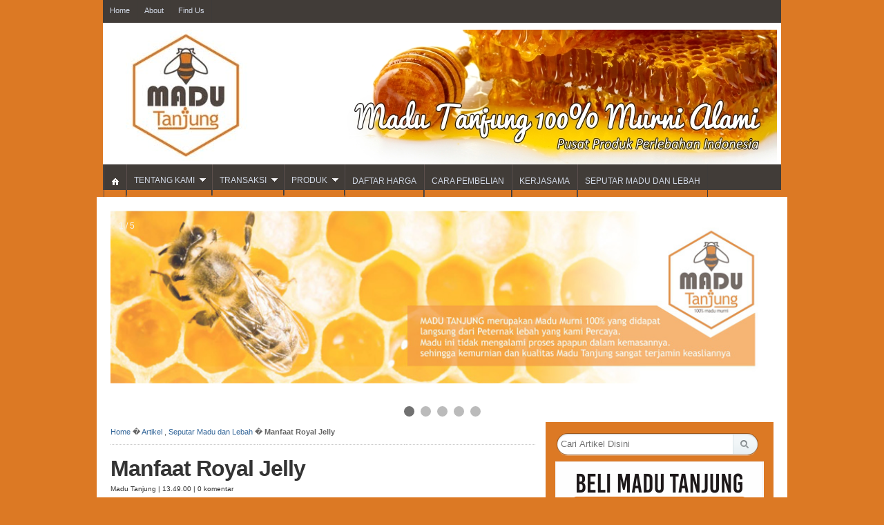

--- FILE ---
content_type: text/html; charset=UTF-8
request_url: https://www.madutanjung.com/b/stats?style=BLACK_TRANSPARENT&timeRange=ALL_TIME&token=APq4FmB6FM5A6B_qfUaNC6MawJEa3JocidBTsmeHmpgOi6ewwVfOalMaQBLiVD-eAKIKdA_z1FrsYT66pQAwSuV-9F51c9Iq-g
body_size: 26
content:
{"total":127019,"sparklineOptions":{"backgroundColor":{"fillOpacity":0.1,"fill":"#000000"},"series":[{"areaOpacity":0.3,"color":"#202020"}]},"sparklineData":[[0,37],[1,33],[2,37],[3,25],[4,42],[5,44],[6,24],[7,31],[8,53],[9,30],[10,39],[11,67],[12,34],[13,33],[14,44],[15,51],[16,41],[17,48],[18,25],[19,61],[20,31],[21,32],[22,29],[23,46],[24,29],[25,50],[26,98],[27,54],[28,82],[29,20]],"nextTickMs":1800000}

--- FILE ---
content_type: text/html; charset=UTF-8
request_url: https://www.madutanjung.com/2018/08/manfaat-madu-dan-jahe-untuk-ibu-hamil.html
body_size: 70321
content:
<!DOCTYPE html>
<html dir='ltr' xmlns='http://www.w3.org/1999/xhtml' xmlns:b='http://www.google.com/2005/gml/b' xmlns:data='http://www.google.com/2005/gml/data' xmlns:expr='http://www.google.com/2005/gml/expr'>
<head>
<link href='https://www.blogger.com/static/v1/widgets/2944754296-widget_css_bundle.css' rel='stylesheet' type='text/css'/>
<script async='async' src='https://pagead2.googlesyndication.com/pagead/js/adsbygoogle.js'></script>
<script>
  (adsbygoogle = window.adsbygoogle || []).push({
    google_ad_client: "ca-pub-6993906043752493",
    enable_page_level_ads: true
  });
</script>
<!-- Global site tag (gtag.js) - Google Analytics -->
<script async='async' src='https://www.googletagmanager.com/gtag/js?id=UA-123058750-1'></script>
<script>
  window.dataLayer = window.dataLayer || [];
  function gtag(){dataLayer.push(arguments);}
  gtag('js', new Date());

  gtag('config', 'UA-123058750-1');
</script>
<script async='async' src='//pagead2.googlesyndication.com/pagead/js/adsbygoogle.js'></script>
<script>
  (adsbygoogle = window.adsbygoogle || []).push({
    google_ad_client: "ca-pub-6993906043752493",
    enable_page_level_ads: true
  });
</script>
<link href='https://www.madutanjung.com/2018/08/manfaat-madu-dan-jahe-untuk-ibu-hamil.html' rel='canonical'/>
<meta content='text/html; charset=UTF-8' http-equiv='Content-Type'/>
<meta content='blogger' name='generator'/>
<link href='https://www.madutanjung.com/favicon.ico' rel='icon' type='image/x-icon'/>
<link href='https://www.madutanjung.com/2018/08/manfaat-madu-dan-jahe-untuk-ibu-hamil.html' rel='canonical'/>
<link rel="alternate" type="application/atom+xml" title="Madu Tanjung | Pusat Produk Perlebahan Indonesia - Atom" href="https://www.madutanjung.com/feeds/posts/default" />
<link rel="alternate" type="application/rss+xml" title="Madu Tanjung | Pusat Produk Perlebahan Indonesia - RSS" href="https://www.madutanjung.com/feeds/posts/default?alt=rss" />
<link rel="service.post" type="application/atom+xml" title="Madu Tanjung | Pusat Produk Perlebahan Indonesia - Atom" href="https://www.blogger.com/feeds/6506805616059608213/posts/default" />

<link rel="alternate" type="application/atom+xml" title="Madu Tanjung | Pusat Produk Perlebahan Indonesia - Atom" href="https://www.madutanjung.com/feeds/2146202549168482306/comments/default" />
<!--Can't find substitution for tag [blog.ieCssRetrofitLinks]-->
<link href='https://blogger.googleusercontent.com/img/b/R29vZ2xl/AVvXsEhuDTSMep4BPXDSeIoxiwmWUD59ql3DX_Uu5vJsZj1LIQc4Fc1Vfj2I1SVOiIy9iMgHgp3xLfGZBHIrvW6Mfs-VsTjtWcBgK6ESA1UXmMJ94V2rbAUVT9psiT8Pai_f-MPhKYN7AjLpqLE/s400/madu-murni.jpg' rel='image_src'/>
<meta content='Manfaat Madu Untuk Ibu Hamil.
Ternyata Madu dan Jahe juga mempunyai banyak manfaat jika dikonsumsi ibu hamil.' name='description'/>
<meta content='https://www.madutanjung.com/2018/08/manfaat-madu-dan-jahe-untuk-ibu-hamil.html' property='og:url'/>
<meta content='Manfaat Madu dan Jahe untuk Ibu Hamil' property='og:title'/>
<meta content='Manfaat Madu Untuk Ibu Hamil.
Ternyata Madu dan Jahe juga mempunyai banyak manfaat jika dikonsumsi ibu hamil.' property='og:description'/>
<meta content='https://blogger.googleusercontent.com/img/b/R29vZ2xl/AVvXsEhuDTSMep4BPXDSeIoxiwmWUD59ql3DX_Uu5vJsZj1LIQc4Fc1Vfj2I1SVOiIy9iMgHgp3xLfGZBHIrvW6Mfs-VsTjtWcBgK6ESA1UXmMJ94V2rbAUVT9psiT8Pai_f-MPhKYN7AjLpqLE/w1200-h630-p-k-no-nu/madu-murni.jpg' property='og:image'/>
<title>Manfaat Madu dan Jahe untuk Ibu Hamil | Madu Tanjung | Pusat Produk Perlebahan Indonesia</title>
<meta content='pusat madu asli di indonesia' name='description'/>
<meta content='madu asli,jual madu asli,jual proposil,jual royal jelly,jual madu' name='keywords'/>
<meta content='INDEX, FOLLOW' name='ROBOTS'/>
<style id='page-skin-1' type='text/css'><!--
/*
-----------------------------------------------
Blogger Template Style
Name:     Kang Is Magz
Date:    5-October-2012
Designed by Kang Ismet
----------------------------------------------- */
/* Variable definitions
====================
<Variable name="bgcolor" description="Page Background Color"
type="color" default="#fff">
<Variable name="textcolor" description="Text Color"
type="color" default="#333">
<Variable name="linkcolor" description="Link Color"
type="color" default="#58a">
<Variable name="pagetitlecolor" description="Blog Title Color"
type="color" default="#666">
<Variable name="descriptioncolor" description="Blog Description Color"
type="color" default="#999">
<Variable name="titlecolor" description="Post Title Color"
type="color" default="#c60">
<Variable name="bordercolor" description="Border Color"
type="color" default="#ccc">
<Variable name="sidebarcolor" description="Sidebar Title Color"
type="color" default="#999">
<Variable name="sidebartextcolor" description="Sidebar Text Color"
type="color" default="#666">
<Variable name="visitedlinkcolor" description="Visited Link Color"
type="color" default="#999">
<Variable name="bodyfont" description="Text Font"
type="font" default="normal normal 100% Georgia, Serif">
<Variable name="headerfont" description="Sidebar Title Font"
type="font"
default="normal normal 78% 'Trebuchet MS',Trebuchet,Arial,Verdana,Sans-serif">
<Variable name="pagetitlefont" description="Blog Title Font"
type="font"
default="normal normal 200% Georgia, Serif">
<Variable name="descriptionfont" description="Blog Description Font"
type="font"
default="normal normal 78% 'Trebuchet MS', Trebuchet, Arial, Verdana, Sans-serif">
<Variable name="postfooterfont" description="Post Footer Font"
type="font"
default="normal normal 78% 'Trebuchet MS', Trebuchet, Arial, Verdana, Sans-serif">
<Variable name="startSide" description="Side where text starts in blog language"
type="automatic" default="left">
<Variable name="endSide" description="Side where text ends in blog language"
type="automatic" default="right">
*/
/* --- [ Default style settings are below, while user-defined adjustments and adjustments for various color schemes are in the style.php file. You can make additional adjustments in custom.css. ] --- */
/* -------------------[ Main Page Elements ]------------------- */
/* hide navigation bar */
#navbar {
display: none !important;
}
body {
text-align: left;
margin: 0;
padding: 0 0 20px;
color:#333;
font-size: 14pt;
line-height:1.5em;
font-family:Arial, Verdana, sans-serif;
background:#dc7924;
}
#header-outer {
clear: both;
margin: 0 auto;
padding: 0;
height:400px;
background:#1A3850;
}
#headerpic-wrapper{background:#fff;width:982px;margin:0 auto;padding:10px 0 0px 0;}#header-wrapper{width:970px;margin:0 auto;border:0px; background-image:url(https://blogger.googleusercontent.com/img/b/R29vZ2xl/AVvXsEgh4doZMSHknkA9dd5D8dZ_UVV6BFte8dNt9rZ0XZivBNlPP8EMcH_XZjvUYIJh-o7Ot6S3Ofr4MCk5xtneyz1a6wzERqCJ0grEGA5ob6rAbyfcSZAK3ip66kWFAtT_QNpwe9lat2VcK1U/s1600/header+try.jpg);}#header-inner{background-position:center;margin-left:auto;margin-right:auto}#header{float:left;width:230px;margin:0px;border:0px solid #cccccc;text-align:left;color:#dddddd}#header2{float:right;width:728px;margin:0 auto;text-align:left;color:#666}.header .widget,.header2 .widget{margin:0 auto;padding:0 0 5px 0}#header h1{margin:0 auto;padding:15px 0px .25em;line-height:1.2em;text-transform:none;letter-spacing:.02em;font:arial, sans-serif;font-size:30px;margin-left:12px;}#header a{color:#dddddd;text-decoration:none}#header a:hover{color:#dddddd}#header .description{margin:0 auto;padding:0 0px 15px;max-width:100%;text-transform:none;letter-spacing:.01em;line-height:1.4em;font:normal normal 13px Arial, Tahoma, Helvetica, FreeSans, sans-serif;color:#999999;margin-left:12px;}#header img{margin-left:auto;margin-right:auto}
#head-content {
width:982px;
margin: 0 auto;
height:100px;
padding: 0;
position:relative;
}
#menuwrapperpic{background:#413c38;width:982px;margin:0 auto;padding:10px auto}
#menuwrapper{width:980px;margin:0 auto;height:37px}.clearit{clear:both;height:0;line-height:0.0;font-size:0}
#menubar{width:100%}
#menubar,#menubar ul{padding:0;margin:0;list-style:none;font-family:'Arial',serif}
#menubar a{display:block;text-decoration:none;padding:10px 10px 9px 10px;font-size:12px;font-weight:normal;text-transform:none;color:#D1D8E5;border-right:1px solid #3e3b39;border-left:1px solid #5c4f4c}
#menubar a.trigger{background-image:url(https://blogger.googleusercontent.com/img/b/R29vZ2xl/AVvXsEiHMQPWJdw0c0-3kIg9CP8I92vAMOpd_MnCbPwfnOUy1egvPS3igKEkfdslxM3LjsmaCmmNphDQMYOAUBkW-Y8VHuJfwRKbL8-mMDglBU6_Xo17SL875N26MxpJkUk_xAlIQSBpkC7GzWw/s1600/arrow_white.gif);background-repeat:no-repeat;padding:9px 24px 8px 10px;background-position:right center}
#menubar li{float:left;position:relative}
#menubar li{position:static;width:auto}
#menubar li ul,#menubar ul li{width:170px}
#menubar ul li a{text-align:left;color:#fff;padding:5px 10px;font-size:12px;font-weight:normal;text-transform:none;font-family:Arial;border:none}
#menubar li ul{z-index:100;position:absolute;display:none;background:#cd772d;padding-bottom:5px}
#menubar li ul{-moz-border-radius-bottomleft:5px;-moz-border-radius-bottomright:5px;-webkit-border-bottom-left-radius:5px;-webkit-border-bottom-right-radius:5px;border-bottom-left-radius:5px;border-bottom-right-radius:5px}
#menubar li ul{-moz-box-shadow:0 2px 2px rgba(0,0,0,0.6);-webkit-box-shadow:0 2px 2px rgba(0,0,0,0.6)}
#menubar li:hover a,#menubar a:active,#menubar a:focus,#menubar li.hvr a{background-color:#cd772d;color:#D1D8E5;text-decoration:none}#menubar li:hover ul,#menubar li.hvr ul{display:block}#menubar li:hover ul a,#menubar li.hvr ul a{color:#D1D8E5;background-color:transparent;text-decoration:none}#menubar li ul li.hr{border-bottom:1px solid #413c38;border-top:1px solid #2e2a27;display:block;font-size:1px;height:0px;line-height:0px;margin:4px 0}#menubar ul a:hover{background-color:#413c38!important;color:#D1D8E5 !important;text-decoration:none}#menubar li.selected a,#menubar li.selected a:visited{border-right:1px solid #3e3b39}#menubar li.selected a:hover{background:#cd772d;color:#D1D8E5}
.picfooter{background:#413c38 ;width:982px;margin-left:auto;margin-right:auto;margin:0 auto;text-align:center;font:normal normal 13px Arial, Tahoma, Helvetica, FreeSans, sans-serif;padding:10px 0}
#footer-wrapper{background:none;width:935px;padding:10px 0;margin:0 auto;text-align:left;font:normal normal 13px Arial, Tahoma, Helvetica, FreeSans, sans-serif;color:#CFD8EA}
#footer-wrapper h2{font-size:16px; color:#fff;font-weight:bold;letter-spacing:0.02em;margin-bottom:10px;}
#footer-wrapper li{padding:2px 3px 2px 0;margin-left:0px;}
#footer-wrapper a{color:#CFD8EA;}
#footer-wrapper a:hover{color:#fff;text-decoration:none}
#footer1-wrapper{width:175px;float:left;margin-right:15px;word-wrap:break-word;overflow:hidden}
#footer2-wrapper{width:175px;float:left;margin-right:15px;word-wrap:break-word;overflow:hidden}
#footer3-wrapper{width:175px;float:left;margin-right:15px;word-wrap:break-word;overflow:hidden}
#footer4-wrapper{width:175px;float:left;word-wrap:break-word;overflow:hidden}
#footer5-wrapper{width:175px;float:right;word-wrap:break-word;overflow:hidden}
#sitetitle {
position:absolute;
width:500px;
margin:0;
padding:0;
left:0;
top:0;
}
#sitetitle .title {
font-size: 30px;
padding:0;
margin:20px 0 0;
text-align:left;
line-height: 1.2em;
letter-spacing:-1px;
color:#fff;
}
#sitetitle .title a {
color:#fff;
}
#sitetitle .description {
font-size: 9pt;
padding: 0;
margin:0;
text-align:left;
color:#fff;
}
#wrap {
clear: both;
margin: -260px auto 0;
padding:0;
}
#page {
padding:20px;
clear: both;
margin: 0 auto;
width:1000px;
background:#fff;
}
#contentleft {
width: 615px;
float:left;
padding: 0 0 20px;
margin: 0;
}
#content {
margin: 0;
padding: 0;
width: 615px;
}
#sidebar-wrapper{width:330px;padding:12px;background:#dc7924;float:right;word-wrap:break-word;overflow:hidden}
.sidebar h2{background: #666666 url(https://blogger.googleusercontent.com/img/b/R29vZ2xl/AVvXsEgVF_SH8PcQ91W8wDg6rgQzd7LD2sgjHo8XKCCtGxs2kv1d11dEsM3hG5eJ7qDjS4MgUmVglBgHnxmYbFzUBVSq6t4vBM-Nd5AnZ1Oe5nd0HskRpPQ3mcCDBEnP-qFnVIj1KBLE4cVNC-o/s1600/sidebar-bg.png) repeat-x;color: #fff;font-size: 17px;font-family: Arial, Tahoma, Verdana;font-weight: bold;text-transform: allcaps;margin: 10px 0px 10px 0px;padding: 6px 0px 6px 10px;text-shadow:-1px -1px #555;
}.sidebar{color:#666666;line-height:1.5em}.sidebar ul{list-style:none;margin:0 0 0;padding:0 0 0}.sidebar li{margin:0;padding:2px 2px;text-indent:0px;line-height:1.5em;border-bottom:1px dotted #ccc;}.sidebar .widget,.main .widget{border-bottom:0px dotted #cccccc;margin:0 0 5px 0;padding:0 auto}
#contentright {
font-size: 9pt;
width: 320px;
float:right;
padding: 0 0 20px;
margin: 0;
}
#footer {
width:952px;
clear: both;
margin: 0 auto;
padding: 15px;
color:#666;
position:relative;
background:#000;
margin-bottom:-23px;
}
#footer a:{
color:#999;
}
#footer a:hover{
color:#ccc;
text-decoration:none;
}
.clearfix:after{
content: ".";
display: block;
height: 0;
clear: both;
visibility: hidden;
}
.clearfix{
display: inline-block;
}
/* Hides from IE-mac \*/
* html .clearfix,
* html blockquote {
}
.clearfix{
display: block;
}
/* End hide from IE-mac */
/* -------------------[ Headings ]------------------- */
h1, h2, h3, h4, h5, h6, h7 {
font-family:cambria,georgia,times,serif;
letter-spacing:-1px;
margin: 0;
padding: 0;
text-align: left;
font-weight:normal;
color:#333;
line-height: 1.2em;
}
h1 {
font-size: 24pt;
margin: 0;
}
h2 {
font-size: 20pt;
}
h3 {
font-size: 16pt;
}
h4 {
font-size: 12pt;
letter-spacing:0;
}
h5,h6,h7 {
font-size: 12pt;
letter-spacing:0;
}
.entry h1,.entry h2,.entry h3, .entry h4, .entry h5, .entry h6, .entry h7 {
margin-bottom: 15px;
}
h3#comments, h3#respond, h3#trackbacks  {
margin: 0 0 10px;
}
h3#postinfo, h3#comments, h3#respond, h3#trackbacks, #respond h3  {
margin: 0 0 10px;
}
h3#comments  {
margin: 0 0 5px;
}
h3.post-title, h2.post-title {
margin:0;
}
h1.post-title {
margin:0;
}
h1.archive-title, h1.page-title {
padding:0 0 15px;
margin-bottom:15px;
border-bottom: 1px dotted #ccc;
}
h3.widgettitle {
font-size:12pt;
letter-spacing:0;
padding: 0 0 5px;
border-bottom:1px dotted #ccc;
margin-bottom:10px;
}
h2.widgettitle {
font-size:12pt;
letter-spacing:0;
padding: 0 0 5px;
border-bottom:1px dotted #ccc;
margin-bottom:10px;
}
h2.feat-title  {
padding: 0 0 5px;
border-bottom:1px dotted #ccc;
margin-bottom:10px;
}
#sidebar-bottom h3.widgettitle {
font-size:9pt;
letter-spacing:0;
padding: 5px 10px;
border-bottom:1px solid #ddd;
margin-bottom:0;
background:#eee;
}
.sitemap h2 {
font-size:12pt;
margin-bottom:5px;
letter-spacing:0;
}
#related .related-posts h3,
#related .related-posts h2,
#related .related-posts h1 {
margin:0 0 5px;
font-size:12pt;
letter-spacing:0;
}
.auth-bio h1 {
margin:0 0 10px;
}
/* -------------------[ Links ]------------------- */
a, a:link, a:visited {
text-decoration:none;
color:#336699;
}
a:hover, a:active {
text-decoration:none;
color:#000000;
}
a.more-link,
a.more-link:link,
a.more-link:visited  {
width:80px;
height:24px;
line-height:22px;
font-size:8pt;
text-align:center;
font-weight:normal;
color:#666;
display:block;
background:#eee;
border:1px solid #ddd;
}
a.more-link:hover,
a.more-link:active  {
color:#fff;
text-decoration:none;
background:#413c38;
border:1px solid #1E3155;
}
#footer a, #footer a:link, #footer a:visited {
color:#999;
}
#footer a:hover, #footer a:active {
color:#fff;text-decoration:none;
}
.post-title a, .post-title a:link, .post-title a:visited {
color:#333;
text-decoration:none;
}
.post-title a:hover, .post-title a:active {
color:#000;
}
/* -------------------[ Images ]------------------- */
.entry img {
border:1px solid #ddd;
padding:2px;
background:#fff;
max-width :594px;
}
img.alignright {
float: right;
clear: right;
margin: 0 0 10px 10px;
}
img.alignleft {
float: left;
clear: left;
margin: 0 10px 10px 0px;
}
img.aligncenter, img.centered, img.center {
display: block;
margin: 0 auto 15px auto;
float: none;
clear: both;
}
img.thumbnail {
float:right;
margin: 0 0 15px 15px;
border:1px solid #ddd;
padding:2px;
background:#fff;
}
img.avatar, img.comment-grav {
border:1px solid #ddd;
padding:2px;
background:#fff;
float:right;
margin:0 0 10px 10px;
}
.commentlist img.avatar, img.comment-grav {
margin-bottom:15px;
}
.singlepost .auth-bio img.avatar {
border:1px solid #ddd;
padding:2px;
background:#fff;
float:right;
margin:0 0 10px 10px;
}
.singlepost {
width:615px;
}
/* -------------------[ Misc Tags and Classes ]------------------- */
p {
margin-top: 0px;
margin-bottom: 15px;
}
ol {margin-left:3px;
padding: 0;
}
ul {
padding: 0;
}
.post ul, .post ol {
}
.post ul li {
padding: 0;
margin: 0 0 2px;
padding-left:16px;
background:url(https://blogger.googleusercontent.com/img/b/R29vZ2xl/AVvXsEi8PNFhwZ6kHKcIWVzuiShBPFwaxYCJdMDS_zoJLATZlF0ik6joQ33-qtpI-llpn_ngRETMiIzroMtZBsfrxdEaDrIFy0OHoAOYTUhyNeVjEZF-1eQ8oSTBtV35Yhr_Es1rHKk2g0a7_h8/s1600/bulletm.gif) 0 6px no-repeat;
}
.post ul li li {
padding-left:0;
background:transparent;
}
.post ol li {
list-style-type:decimal;
margin-left: 0;
padding-left: 0;
}
.post ul ul {
margin-left:0;
}
form, select {
margin:0;
padding:0;
}
acronym, abbr, span.caps {
cursor: help;
}
acronym, abbr {
border-bottom: 1px solid #999;
}
* html acronym, abbr {
border-bottom: 1px dashed #999;
}
blockquote {
background:none;
font-style:italic;
color:#666;
display:block;
font-family:Georgia;
font-size:16px;
line-height:18px;
margin:10px;
overflow:auto;
padding:18px 10px 17px;
width:530px;
}
.center {
text-align: center;
}
a img, img a {
border: none;
}
code {
font: 1.1em 'Courier New', Courier, Fixed;
}
hr {
display: block;
clear:both;
}
.navigation {
margin: 0;
padding: 10px 0 0;
font-weight:bold;
clear:both;
}
.alignright {
float: right;
}
.alignleft {
float: left;
}
.aligncenter, div.aligncenter {
display: block;
margin-left: auto;
margin-right: auto;
float: none;
clear: both;
}
input:focus {
outline: none;
}
table {
margin-bottom:15px;
}
/* ---------------[ Related Posts on Single Post Page ]--------------- */
#related {
padding:15px;
margin: 0;
border:1px solid #e1e1e1;
background:#f5f5f5;
}
#related .related-posts {
font-weight:bold;
width: 50%;
float:right;
}
#related .related-posts p {
margin:0;
}
#related .related-posts ol {
font-weight:normal;
margin:0 0 0 25px;
}
#related .related-posts li {
margin-bottom: 2px;
}
#related .subscribe {
width: 45%;
float:left;
padding: 0;
}
#related .subscribe p.intro {
font-weight:bold;
}
#related .subscribe p.feed {
margin-bottom:10px;
font-weight:bold;
padding-left: 21px;
background: url(https://blogger.googleusercontent.com/img/b/R29vZ2xl/AVvXsEhRoWh6CgkSyXUTPyj4K2lmsDujdTQJnJ_nJ7sP04GyLkcXpBzgbQPKqkbk3FUu3dCSFyo_n9aHqS_HbV3rL91phkSoY0SWxdz0dMk1UvPb_jXVR-q6XXiYIswezEdrbIn49VM4LK8bXw0/s1600/rss2.png) 0px 50% no-repeat;
}
#related .subscribe form {
margin:0;
padding:0;
}
/* -------------------[ Author Bio Info ]------------------- */
.auth-bio {
padding: 15px 15px 1px;
margin: 0 0 15px;
background:#f5f5f5;
border:1px solid #e1e1e1;
}
.auth-bio img.avatar {
padding:1px;
background:#fff;
border:1px solid #e1e1e1;
float:right;
margin:0 0 15px 15px;
}
p.auth-icons {
width:40%;
float:right;
margin: 0 0 12px;
padding:0;
text-align:right;
}
p.auth-icons img {
margin: 0 0 0 2px;
padding:0;
border:0;
}
p.auth-website {
width:40%;
float:left;
margin: 0 0 12px;
padding:0;
}
/* -------------------[ Comments ]------------------- */
.allcomments {
}
.commentlist {
padding: 0;
list-style-type:none;
margin: 0 ;
}
.commentlist li {
background: #eee;
clear:both;
margin: 15px 0 0;
padding: 15px;
border:1px solid #ddd;
list-style-type:none;
}
.commentlist li ul.children li {
background: #fff;
}
.commentlist li ul.children {
margin: 0;
padding: 0;
}
.commentlist li.alt { }
.commentmetadata {
display: block;
margin-bottom:10px;
font-size: 8pt;
}
.commentlist cite {
font-style:normal;
font-weight:bold;
}
#commentform {
padding: 0;
margin: 0;
}
#commentform input#author,
#commentform input#email,
#commentform input#url,
#commentform textarea {
padding:10px;
border:1px solid #ddd;
background:#fff;
}
#commentform input#submit {
cursor:pointer;
font-family:arial,helvetica,sans-serif;
clear:both;
padding: 10px 15px;
font-weight:bold;
border:0;
margin:0;
color:#fff;
background:#333;
border:1px solid #000;
font-size:12pt;
text-shadow: 1px 1px 0px #000;
text-transform:lowercase;
}
#commentform input#submit:hover {
color:#ffcc00;
background:#000;
border:1px solid #000;
}
#commentform textarea {
width:80%;
}
.thread-alt { }
.thread-even { }
#respond {
margin: 15px 0 0;
padding:15px;
background:#eee;
border:1px solid #ddd;
clear:both;
}
.commentlist #respond {
clear:both;
padding-top:15px;
}
.comments-navigation {
display:block;
margin: 0;
padding:5px 0;
font-weight:bold;
}
.comments-navigation .alignleft {
float:left;
}
.comments-navigation .alignright {
float:right;
}
.comments-number {
font-size:8pt;
font-weight:bold;
margin-bottom:0;
padding:0 0 5px;
}
.commentlist img.avatar,
.commentlist img.comment-grav {
padding:2px;
background:#fff;
border:1px solid #ddd;
float:right;
margin:0 0 10px 10px;
}
.reply {
padding: 0 0 5px;
}
a.comment-reply-link,
a.comment-reply-link:link,
a.comment-reply-link:visited,
.reply a,
.reply a:link,
.reply a:visited {
clear:both;
padding: 5px 10px;
font-weight:bold;
font-size:8pt;
text-transform:lowercase;
color:#fff;
background:#333;
border:1px solid #000;
text-shadow: 1px 1px 0px #000;
}
a.comment-reply-link:hover,
a.comment-reply-link:active,
.reply a:hover,
.reply a:active {
background:#000;
color:#ffcc00 !important;
}
.comment-body ul {
list-style-type:disc;
margin:0 30px 15px;
padding:0;
border:none;
}
.comment-body ul li {
list-style-type:disc;
margin:0;
padding:0;
border:none;
}
.comment-body ol {
list-style-type:decimal;
margin:0 30px 15px;
padding:0;
border:none;
}
.comment-body ol li {
list-style-type:decimal;
margin:0;
padding:0;
border:none;
}
.cancel-comment-reply {
padding: 5px 0 10px;
}
/* ---------------[ Site Map Page ]--------------- */
.sitemap .post {
border:0;
margin:0;
padding:0;
}
.sitemap ul {
list-style-type:none;
margin-top: 0;
margin-left: 0;
margin-bottom:25px;
}
.sitemap ul ul {
margin-left: 0;
margin-bottom:0;
}
.sitemap ul ul ul {
margin-left: 15px;
}
.sitemap img.post-thum, .sitemap img.thumbnail {
float:right;
margin: 0 0 0 5px;
width:40px;
height:40px;
padding:1px;
}
p.site-map {
margin: 0;
}
p.site-map.post-title {
font-weight:bold;
}
.sitemap-narrow {
width:35%;
float:right;
border:1px solid #ddd;
background:#eee;
padding: 15px 15px 0;
}
.sitemap-wide {
width:55%;
float:left;
}
.sitemap select {
width:80%;
margin: 0 0 25px;
}
.sitemap-wide .post {
border:0;
margin: 0 0 10px;
padding: 0 0 10px;
border-bottom:1px dotted #ccc;
}
.sitemap-wide .entry {
border:0;
margin: 0;
padding: 0;
}
/* ---------[ Search Form ]--------- */
#search {
width:180px;
height:24px;
margin-right:20px;
padding-top:3px;
float:right;
}
#searchform {
width:180px;
height:20px;
padding:0;
margin-top:5px;
background: #cd772d url(https://blogger.googleusercontent.com/img/b/R29vZ2xl/AVvXsEg6PXx6QbTgta-YEbBxogF03Ffl9uD8bpCPShF-sYYN5xLIfGsiALWCgw6On1JmMU46ilBXdLz3M53k_guQHkyzlVHCe4HZQml4eekp2p1gUV14ioltNCH_CD5OvCgCmCYCItG64d6fRcgc/s14/search-loupe.png) 155px center no-repeat;
}
#searchform #searchfield {
color:#eee;
float:left;
padding:4px 0 0 4px;
width:130px;
margin: 0;
border:0;
background:transparent;
}
#searchform #submitbutton {
margin: 0;
float:right;
font-size:8pt;
width:26px;
height:20px;
text-align:center;
border:0;
text-indent:-10000em;
background: transparent;
border:0;
}
/* -------------------[ Top Navigation ]------------------- */
#topnav {
padding: 0;
margin: 0 auto;
font-size:8pt;
clear:both;
width:982px;
height:36px;
border:none;
border-top:0;
margin-top:-13px;
background:#413c38;
}
#topnav ul {
list-style: none;
padding: 0;
margin: 0;
clear:both;
}
#topnav ul a,
#topnav ul a:link,
#topnav ul a:visited {
color:#D1D8E5;
display: block;
text-decoration: none;
padding: 0 10px;
margin:0;
}
#topnav ul a:hover,
#topnav ul a:active  {
color:#D1D8E5;
background:#cd772d;
}
#topnav li {
height:36px;
line-height:36px;
float: left;
padding: 0;
margin:0px;
border-right:1px solid #3e3b39;
}
#topnav li ul {
z-index:9999;
position: absolute;
left: -999em;
height: auto;
width:152px;
margin: 0;
padding:0;
background:#413c38;
border-top:1px solid #3e3b39;
}
#topnav li li {
margin-right:0;
border:1px solid #3e3b39;
border-top:0;
}
#topnav ul li ul a {
width:130px;
}
#topnav li ul ul {
margin: -37px 0 0 250px;
}
#topnav li:hover ul ul,
#topnav li:hover ul ul ul,
#topnav li.sfhover ul ul,
#topnav li.sfhover ul ul ul {
left: -999em;
}
#topnav li:hover ul,
#topnav li li:hover ul,
#topnav li li li:hover ul,
#topnav li.sfhover ul,
#topnav li li.sfhover ul,
#topnav li li li.sfhover ul {
left: auto;
}
#topnav li:hover,
#topnav li.sfhover {
width:auto;
}
/* -------------------[ Category Navigation ]------------------- */
#catnav {
padding: 0;
margin: 0 auto;
font-size:8pt;
clear:both;
background:#fff;
width:982px;
border:1px solid #467CA8;
border-bottom:0;
background:#326793;
}
#catnav ul {
list-style: none;
padding: 0;
margin: 0;
clear:both;
}
#catnav ul a,
#catnav ul a:link,
#catnav ul a:visited {
color:#ccc;
display: block;
text-decoration: none;
padding: 0 10px;
margin:0;
}
#catnav ul a:hover,
#catnav ul a:active  {
color:#fff;
background:#26557D;
}
#catnav li {
height:36px;
line-height:36px;
float: left;
padding: 0;
margin:0px;
border-right:1px solid #26557D;
}
#catnav li ul {
z-index:9999;
position: absolute;
left: -999em;
height: auto;
width: 252px;
margin: 0;
padding:0;
background:#000;
border-top:1px solid #333;
}
#catnav li li {
margin-right:0;
border:1px solid #333;
border-top:0;
}
#catnav ul li ul a {
width:230px;
}
#catnav li ul ul {
margin: -37px 0 0 250px;
}
#catnav li:hover ul ul,
#catnav li:hover ul ul ul,
#catnav li.sfhover ul ul,
#catnav li.sfhover ul ul ul {
left: -999em;
}
#catnav li:hover ul,
#catnav li li:hover ul,
#catnav li li li:hover ul,
#catnav li.sfhover ul,
#catnav li li.sfhover ul,
#catnav li li li.sfhover ul {
left: auto;
}
#catnav li:hover,
#catnav li.sfhover {
width:auto;
}
/* ---------------[ New 125x125 Banner Ads ]--------------- */
.banner125 {
width:260px;
margin:0 auto;
padding:5px 0 0;
}
.banner125 .ad img {
float:left;
width:125px;
height:125px;
margin:0 5px 5px 0;
padding:0;
}
/* -------------------[ Social Media Icons ]------------------- */
.sub-icons {
height:32px;
line-height:32px;
padding:0;
margin:0;
}
.sub-icons a {
margin:0 7px 0 0;
float:left;
background:transparent;
padding:0;
display:block;
}
.widget1 .sub-icons {
margin-top:10px;
}
#footer .sub-icons {
position:absolute;
top: 10px;
right:0;
}
#footer .sub-icons a, #footer .sub-icons a:link, #footer .sub-icons a:visited {
margin:0 0 0 7px;
border:0;
padding:0;
}
/* --------------[ Basic Post Classes ]-------------- */
.post {
margin: 0 0 15px;
padding:  0;
border-bottom:1px dotted #ccc;
}
.singlepost .post {
margin: 0 0 15px;
padding:  0;
border-bottom:0;
}
.entry {
margin: 0;
padding: 0;
}
p#breadcrumbs {
padding: 0 0 5px;
font-size:8pt;
margin: 0 0 15px;
color:#666;
background: url(https://blogger.googleusercontent.com/img/b/R29vZ2xl/AVvXsEhavmLByLyVRtaNqrFgVvjLUkbpGInO2_li45xRub06W0hBJ2IuQ4FkRhjb-594ZBMn4zEyV2kJT7qItM5GCE16lUc6BUVF6TPpdZ_sSPqUAZ7KHAI1fxHjOl3ujGWRcGG6RejXLGdqjNA/s1600/dotted-border.png) bottom left no-repeat;
}
p.tags {
margin-bottom:5px;
background:none;
padding-left:23px;
}
p.cats {
background:none;
padding-left:0px; margin-top:15px;
}
.single-video {
padding:4px;
background:#fff;
border:1px solid #ddd;
margin: 0 auto 20px;
}
/* -------------------[ Meta ]------------------- */
.meta {
margin: 0;
padding:3px 0 10px;
font-size:10px;
height:16px;
line-height:16px;
clear:none;
}
/* --------------[ Home Page Option 2 - 2 Posts Aligned Side-by-Side ( index2 ) ]-------------- */
.post-left {
clear:left;
float:left;
width: 48%;
margin: 0;
padding:0;
background:transparent;
}
.post-right {
clear:right;
float:right;
width: 48%;
margin: 0;
padding:0;
background:transparent;
}
.post-right img.thumbnail,
.post-left img.thumbnail {
float:right;
margin: 0 0 10px 10px;
width:80px;
height:80px;
}
.post-clear {
clear:both;
height:0;
padding:0;
background:transparent;
}
.post-right .entry,
.post-left .entry {
overflow:hidden;
margin: 0 0 15px;
}
.long {
height:190px;
}
.post-right h2.post-title,
.post-left h2.post-title {
margin:0;
letter-spacing:0;
font-size:12pt;
line-height:1.2em;
}
/* -------------------[ Home Page Option 3 - 3 Posts Aligned Side-by-Side ( index3 ) ]------------------- */
.posts-by-3 {
margin: 0;
padding: 0;
clear:both;
width:640px;
}
.posts-by-3 .post {
float:left;
padding:0  0 0 0;
background:#fff;
margin: 0 23px 23px 0;
}
.posts-by-3 .column {
width:190px;
height: 381px;
}
.posts-by-3 .post.right {
float:right;
padding-right:0;
}
.right {
float:right;
}
.posts-by-3 .feature-image {
margin: 0 auto 10px;
padding:0;
width:190px;
height:127px;
overflow:hidden;
}
.posts-by-3 img.thumbnail {
float:right;
margin: 0 auto;
border:1px solid #ddd;
padding:2px;
width:184px;
height:121px;
}
.posts-by-3 .entry {
margin: 0 0 10px;
padding:0;
overflow:hidden;
}
.posts-by-3 h2.post-title {
font-size:12pt;
letter-spacing:0;
margin: 0;
padding:0;
line-height:1.2em;
}
/* -------------------[ Home Page Option 4 - 3 Posts Side-by-Side Arranged by Category ( index4 ) ]------------------- */
.cat-posts {
margin: 0 0 15px;
padding: 0;
clear:both;
border-bottom: 1px dotted #ccc;
position:relative;
z-index:1;
}
.cat-posts .post {
float:left;
width:190px;
padding:0 15px 0 0;
background:#fff;
margin: 0;
border:0;
}
.cat-posts .post.right {
float:right;
padding-right:0;
}
.cat-posts .feature-image {
float:none;
margin: 0 auto 10px;
padding:0;
width:190px;
height:127px;
overflow:hidden;
}
.cat-posts img.thumbnail {
float:none;
margin: 0 auto;
border:1px solid #ddd;
padding:2px;
width:184px;
height:121px;
}
.cat-posts .entry {
margin: 0 0 10px;
padding:0;
height:195px;
overflow:hidden;
}
.cat-posts h3.post-title {
font-size:12pt;
letter-spacing:0;
margin: 0;
padding:0;
line-height:1.2em;
}
/* -------------------[ Home Page Option 5 - Posts Arranged by Category Side-by-Side ( index5 ) ]------------------- */
.cat-posts-left {
width:48%;
float:left;
margin: 0;
padding: 0;
}
.cat-posts-right {
width:48%;
float:right;
margin: 0;
padding: 0;
}
.cat-posts-left img.thumbnail,
.cat-posts-right img.thumbnail {
float:right;
margin: 0 0 10px 10px;
width:80px;
height:80px;
}
.cat-posts-left .entry,
.cat-posts-right .entry {
height:190px;
overflow:hidden;
margin: 0 0 15px;
}
.cat-posts-left h3.post-title,
.cat-posts-right h3.post-title {
font-size:12pt;
letter-spacing:0;
margin: 0;
padding:0;
line-height:1.2em;
}
/* -------------------[ Home Page Option 6 - Posts Arranged by Category Stacked ( index6 ) ]------------------- */
.cat-posts-stacked {
clear:both;
margin: 0 0 30px;
padding: 0;
border-bottom: 0;
}
.cat-posts-stacked h3.post-title {
font-size:12pt;
letter-spacing:0;
margin: 0;
padding:0;
line-height:1.2em;
}
/* -------------------[ Subscribe Box ]------------------- */
p.email-form {
width:220px;
height:24px;
margin:0;
padding:0;
background: url(https://blogger.googleusercontent.com/img/b/R29vZ2xl/AVvXsEh6FItEx-MfVS0ydLeTvHjXt0DPt0ylCt15zYKLsQ8RXCxUBzpAfsnHkZwrXdAnBEmviinK2teu7_5GlGkLykKxrLhH6hp6x2IPg1xQ1dltJzJ1D5IXDxPh15rDpgm6IoIOSbS6rIKRCDg/s1600/emailbg.gif) top right no-repeat;
}
p.email-form .sub {
color:#aaa;
float:left;
padding:4px 0 0 26px;
width:130px;
margin: 0;
border:0;
background:transparent;
}
p.email-form .subbutton {
margin: 0;
float:right;
font-size:8pt;
width:52px;
height:24px;
text-align:center;
border:0;
text-indent:-10000em;
background: transparent;
border:0;
}
/* -------------------[ Footer Widgets ]------------------- */
#footer-widgets {
clear: both;
margin: 0 auto;
padding:18px 18px 3px;
border:1px solid #ddd;
width:900px;
background:#eee;
}
#footer-widgets .widget1 {
list-style-type: none;
margin: 0 0 15px;
padding:0;
overflow:hidden;
background:transparent;
border:0;
}
#footer-widgets .widget-wrap {
background:transparent;
padding:0;
border:0;
}
#footer-widgets select {
width:150px;
margin: 0;
border:1px solid #ddd;
}
#footer-widgets .footer-widget1 {
float:left;
width:260px;
margin: 0 20px 0 0;
overflow:hidden;
}
#footer-widgets .footer-widget2 {
float:left;
width:260px;
margin: 0 20px 0 0;
overflow:hidden;
}
#footer-widgets .footer-widget3 {
float:left;
width:160px;
margin: 0;
overflow:hidden;
}
#footer-widgets .footer-widget4 {
float:right;
width:160px;
margin: 0;
overflow:hidden;
}
.widget_flickrRSS img {
margin: 0 3px 3px 0;
background: #ccc;
padding: 3px;
width:120px;
height:75px;
float:left;
}
/* -------------------[ Side Tabs ]------------------- */
.widget1.sidetabs .widget-wrap {
padding:0;
border:0;
}
.widget1.sidetabs ul.tabs {
list-style-type:none;
margin: 0;
padding: 0 0 5px;
clear:both;
background:#eee;
width:100%;
}
.widget1.sidetabs ul.tabs li {
border:0;
background:transparent;
float: left;
display: inline;
margin: 0;
padding: 0;
}
.widget1.sidetabs ul.tabs li a,
.widget1.sidetabs ul.tabs li a:link,
.widget1.sidetabs ul.tabs li a:visited  {
float: left;
display: block;
padding: 4px 8px;
background: transparent;
color: #666;
font-weight:bold;
font-size:8pt;
}
.widget1.sidetabs ul.tabs li a:hover,
.widget1.sidetabs ul.tabs li a:active {
color: #000;
}
.widget1.sidetabs ul.tabs li a.on {
color: #000;
background:#fff !important;
border:1px solid #ddd !important;
}
.widget1.sidetabs form {
margin: 0 !important;
padding: 0 !important;
}
.widget1.sidetabs select {
margin: 0;
padding: 0;
width:160px;
}
.widget1.sidetabs .cat_content {
list-style-type:none;
margin: 0;
padding: 10px;
background:#fff;
border:1px solid #ddd;
overflow:hidden;
}
.sidetabs .arc li,
.sidetabs .wp-tag-cloud li {
width:38%;
float:left;
padding-right:10px;
}
/* ---------[ Slideshow ]--------- */
#home-top {
margin:0 auto 20px;
padding:0;
}
#slideshow,
#slideshow .slides,
#slideshow .slides ul,
#slideshow .slides li,
.js #slideshow .slides li {
width:908px;
height:300px;
}
#slideshow {
border:1px solid #ddd;
background: #eee;
margin: 0;
padding:15px;
overflow:hidden;
position:relative;
z-index:1;
}
#slideshow ul {
background:transparent;
margin: 0;
padding: 0;
list-style-type: none;
}
/* ---------[ Slideshow Slides ]--------- */
#slideshow .slides {
overflow: hidden;
clear:both;
margin:0;
padding:0;
}
#slideshow .slides ul {
overflow: hidden;
}
#slideshow .slides li {
margin: 0;
padding: 0;
list-style-type: none;
display:none;
overflow: hidden;
}
.js #slideshow .slides li {
margin: 0;
padding: 0;
list-style-type: none;
display:block;
overflow: hidden;
}
#slideshow .slides li .feature-video {
height:290px;
width:440px;
border:1px solid #ddd;
padding: 4px;
background:#fff;
float:right;
margin: 0;
overflow:hidden;
text-align:center;
}
#slideshow .slides li .feature-image {
height:300px;
width:450px;
float:right;
margin: 0;
padding:0;
overflow:hidden;
text-align:center;
}
#slideshow img.home_feature {
margin:0;
height:290px;
width:440px;
border:1px solid #ddd;
padding: 4px;
background:#fff;
}
#slideshow .slides li .entry {
text-align:left;
float:left;
width:400px;
height:275px;
overflow:hidden;
padding: 0;
margin:0;
}
#slideshow .slides li .entry h2.post-title,
#slideshow .slides li .entry h2.post-title a,
#slideshow .slides li .entry h2.post-title a:link,
#slideshow .slides li .entry h2.post-title a:visited,
#slideshow .slides li .entry h2.post-title a:hover,
#slideshow .slides li .entry h2.post-title a:active {
line-height: 1.1em;
margin:0;
}
#slideshow .slides li .entry,
#slideshow .slides li .entry h2.post-title,
#slideshow .slides li .entry h2.post-title a,
#slideshow .slides li .entry h2.post-title a:link,
#slideshow .slides li .entry h2.post-title a:visited,
#slideshow .slides li .entry h2.post-title a:hover,
#slideshow .slides li .entry h2.post-title a:active {
}
/* ---------[ Slideshow Navigation ]--------- */
#slideshow  ul.slides-nav {
clear:both;
margin:0;
padding: 0;
position:absolute;
bottom:15px;
left:15px;
z-index:9999;
height:12px;
line-height:12px;
}
.js #slideshow .slides-nav li,
#slideshow .slides-nav li {
margin:0 5px 0 0;
padding:0;
list-style-type:none;
float:left;
height:12px;
line-height:12px;
float:left  !important;
display:inline !important;
}
.js #slideshow .slides-nav li a,
#slideshow .slides-nav li a {
display:block;
padding:0;
list-style-type:none;
display:block;
height:12px;
line-height:12px;
width:12px;
background:#000;
filter:alpha(opacity=50);
-moz-opacity:0.5;
-khtml-opacity: 0.5;
opacity: 0.5;
float:left  !important;
}
#slideshow .slides-nav li.on a,
.js #slideshow .slides-nav li.on a,
.js #slideshow .slides-nav li a:hover,
.js #slideshow .slides-nav li a:active {
filter:alpha(opacity=80);
-moz-opacity:0.8;
-khtml-opacity: 0.8;
opacity: 0.8;
float:left !important;
}
/* ---------[ Narrow Slideshow ]--------- */
#home-top-narrow {
margin:0 auto 20px;
padding:0;
}
#home-top-narrow #slideshow {
height:263px;
width:598px;
background:#e5e5e5;
border:1px solid #ddd;
margin: 0;
padding:0;
position:relative;
z-index:1;
}
#home-top-narrow #slideshow ul {
background:transparent;
margin: 0;
padding: 0;
list-style-type: none;
}
/* ---------[ Slideshow  ]--------- */
#featured{width:616px;height:250px;position:relative;margin-bottom:20px;padding:0}
#featured ul.ui-tabs-nav{position:absolute;top:0;right:0;list-style:none;width:240px;height:250px;margin:0;padding:0}
#featured ul.ui-tabs-nav li{position:relative;line-height:1.3em;padding:0}
#featured ul.ui-tabs-nav li span{font:bold 12px Arial;line-height:1.3em;color:#000;margin:0;padding:0}
#featured .ui-tabs-panel{width:376px;height:250px;background:#ddd;position:relative;overflow:hidden}
#featured .ui-tabs-panel img{width:376px;height:250px}
#featured .ui-tabs-hide{display:none}
#featured li.ui-tabs-nav-item a{display:block;width:215px;height:57px;color:#000;overflow:hidden;background:#eee;border-left:10px solid #f9be40;line-height:1.4em;outline:none;margin:0 0 2px;padding:2px 10px 2px 5px}
#featured li.ui-tabs-nav-item a:hover{border-left:10px solid #555;background:#ccc}
#featured li.ui-tabs-selected{position:absolute}
#featured ul.ui-tabs-nav li.ui-tabs-selected a{background:#ccc;display:block;border-left:10px solid #444}
#featured ul.ui-tabs-nav li img{width:75px;height:48px;float:left;background:#333;border:none;margin:4px 7px 4px 0;padding:0}
#featured .ui-tabs-panel .info{position:absolute;top:189px;left:0;height:61px;width:376px;background:#413c38;opacity:0.80;filter:alpha(opacity=80)}
#featured .info a{text-decoration:none;color:#eee}
#featured .info a:hover{color:#65A5BA;text-decoration:underline}
#featured .info h2{font-size:18px;font-family:Arial, serif;color:#fff;overflow:hidden;margin:0;padding:5px;font-weight:bold;letter-spacing:0.1em;}
#featured .info p{font-family:Arial;font-size:12px;line-height:15px;color:#f0f0f0;margin:0 5px;display:none;}
/* --------------[ User-Defined Adjustments ]-------------- */
body {
font-family: arial, helvetica, sans-serif;
}
h1, h2, h3, h4, h5, h6, h7, .sitetitle {
font-family: arial, helvetica, sans-serif;
font-weight: bold;
}
/* -------------------[ Site Title Adjustments ]------------------- */
#sitetitle h1, #sitetitle .title {
font-size: 24px;
font-weight: bold;
font-family: arial, helvetica, sans-serif;
}
#sitetitle {
float:none;
text-indent:-999em;
position:absolute;
display:none;
left:-999em;
}
/* --------------[ Cat Navigation Adjustments ]-------------- */
#catnav,
#catnav li ul {
font-size: 8pt;
font-weight: normal;
font-family: arial, helvetica, sans-serif;
}
/* --------------[ Main Content Adjustments ]-------------- */
.maincontent {
font-size: 9pt;
}
.maincontent a, .maincontent a:link, .maincontent a:visited {
}
.maincontent a:hover, .maincontent a:active, .post h1 a:active, .post h1 a:hover, .post h2 a:active, .post h2 a:hover {
}
/* --------------[ Sidebar-Right Adjustments ]-------------- */
#contentright {
font-size: 9pt;
}
/* --------------[ Footer Adjustments ]-------------- */
#footer {
font-size:8pt;
}
#footer a, #footer a:link, #footer a:visited {
}
#footer a:hover, #footer a:active {
}
/* --------------[ Post Title Link Color Adjustments ]-------------- */
#page {
border-top:0;
}
.fullpost {
margin-bottom:15px;
}
.vcard img {
background:none repeat scroll 0 0 #FFFFFF;
border:1px solid #DDDDDD;
float:right;
margin:0 0 10px 10px;
padding:2px;
margin-bottom:15px;
list-style-type:none;
width:60px;
height:60px;
}
#banner468{
width:594px;
font-size:12pt;
text-align:center;
font-weight:bold;
color:#666;
display:block;
background:#eee;
border:1px solid #ddd;
margin-bottom:20px;
padding:10px 10px 6px 10px;
}
/* --------------[ Threaded Comment ]-------------- */
#comment-holder{
padding:0;}
.comments .comments-content .icon.blog-author { background-repeat:no-repeat; background-image:url(data:image/png; base64,iVBORw0KGgoAAAANSUhEUgAAABIAAAASCAYAAABWzo5XAAAAAXNSR0IArs4c6QAAAAZiS0dEAP8A/wD/oL2nkwAAAAlwSFlzAAALEgAACxIB0t1+/AAAAAd0SU1FB9sLFwMeCjjhcOMAAAD+SURBVDjLtZSvTgNBEIe/WRRnm3U8RC1neQdsm1zSBIU9VVF1FkUguQQsD9ITmD7ECZIJSE4OZo9stoVjC/zc7ky+zH9hXwVwDpTAWWLrgS3QAe8AZgaAJI5zYAmc8r0G4AHYHQKVwII8PZrZFsBFkeRCABYiMh9BRUhnSkPTNCtVXYXURh1FpBDgArj8QU1eVXUzfnjv7yP7kwu1mYrkWlU33vs1QNu2qU8pwN0UpKoqokjWwCztrMuBhEhmh8bD5UDqur75asbcX0BGUB9/HAMB+r32hznJgXy2v0sGLBcyAJ1EK3LFcbo1s91JeLwAbwGYu7TP/3ZGfnXYPgAVNngtqatUNgAAAABJRU5ErkJggg==); }
.comments .comments-content .loadmore a { }
.comments .comment-thread.inline-thread { background-color:transparent; }
.comments .continue {  }
.comments { clear:both; margin-top:10px; margin-bottom:0; line-height:1em; }
.comments .comments-content { font-size:12px; largin-bottom:16px; font-family:Verdana; font-weight:normal; text-align:left; $0D line-height:1.4em; }
.comments .continue a,.comments .comment .comment-actions a { display:inline; font-family:Arial,Helvetica,sans-serif; font-size:12px; padding:2px 5px; text-decoration:none; color:#666;margin-right:10px; border:1px solid #ddd; background:#f7f7f7; }
.comments .continue a:hover,.comments .comment .comment-actions a:hover { text-decoration:none; background:#fff;  } .comments .continue a:active,.comments .comment .comment-actions a:active { position:relative; top:1px; background:-webkit-gradient(linear,left top,left bottom,from(#0066FF),to(#0099CC)); background:-moz-linear-gradient(top,#0066FF,#0099CC); filter:progid:DXImageTransform.Microsoft.gradient(startColorstr='#0066FF',endColorstr='#0099CC'); } .comments .comments-content .comment-thread ol { list-style-type:none; padding:0; text-align:none; } .comments .comments-content .inline-thread { padding:0.5em 1em 0 1em; } .comments .comments-content .comment-thread { margin:8px 0 0 0; } .comments .comments-content .comment-thread:empty { display:none; }
.comments .comments-content .comment-replies { margin-top:1em; margin-left:50px; font-size:12px; width:94%;} .comments .comments-content .comment { padding-bottom:8px; margin-bottom:0; } .comments .comments-content .comment:first-child { padding-top:16px; } .comments .comments-content .comment:last-child { border-bottom:0; padding-bottom:0; } .comments .comments-content .comment-body { position:rel`tive; } .comments .comments-content .user { font-style:normal; font-weight:bold; } .comments .comments-content .user a { color:#444; } .comments .comments-content .user a:hover { text-decoration:none; color:#555; } .comments .comments-content .icon.blog-author { width:18px; height:18px; display:inline-block; margin:0 0 -4px 6px; } .comments .comments-content .datetime { largin-left:6px; color:#999; font-style:italic; font-size:11px; float:right; } .comments .comments-content .comment-content { font-family:Arial,sans-serif; font-size:12.5px; line-height:19px; } .comments .comments-content .comment-content { font-family:Arial,sans-serif; font-size:12.5px; line-height:19px; text-align:none; margin:15px 0 15px; } .comments .comments-content .owner-actions { position:absolute; right:0; top:0; } .comments .comments-replybox { border:nnne; height:250px; width:100%; } .comments .comment-replybox-single { margin-top:5px; margin-left:48px; } .comments .comment-replybox-thread { margin-top:5px; } .comments .comments-content .loadmore a { display:block; padding:10px 16px; text-align:center; } .comments .thread-toggle { cursor:pointer; display:inline-block; } .comments .comments-content .loadmore { cursor:pointer; max-height:3em; margin-top:3em; } .comments .comments-content .loadmore.loaded { max-height:0; opacity:0; overflow:hidden; } .comments .thread-chrome.thread-collapsed { display:none; } .colments .thread-toggle { display:inline-block; } .comments .thread-toggle .thread-arrow { display:inline-block; height:6px; width:7px; overflow:visible; margin:0.3em; padding-right:4px; } .comments .thread-expanded .thread-arrow { background:url("data:image/png; base64,iVBORw0KGgoAAAANSUhEUgAAAAc AAAAHCAYAAADEUlfTAAAAG0lEQVR42mNgwAfKy8v/48I4FeA0AacVDFQBAP9wJkE/KhUMAAAAAElFTkSuQmCC") no-repeat scroll 0 0 transparent; } .comments .thread-collapsed .thread-arrow { background:url("data:image/png; base64,iVBORw0KGgoAAAANSUhEUgAAA AcAAAAHCAYAAADEUlfTAAAAJUlEQVR42mNgAILy8vL/DLgASBKnApgkVgXIkhgKiNKJ005s4gDLbCZBiSxfygAAAAB JRU5ErkJggg==") no-repeat scroll 0 0 transparent; }
.comments .avatar-image-container {  }
.comments .avatar-image-container img {width:50px;border:1px solid #E4E4E4 } .comments .comment-block { margin-left:48px; position:relative; padding:15px 20px 15px 20px; background:#fbfbfb; border:1px solid #E4E4E4; overflow:hidden; border-image:initial; }
#comments li.comment div.avatar-image-container {
max-width:none;
max-height:none;
width:45px !important;
height:45px !important;
}
#comments li.comment div.avatar-image-container img {
max-width:none;
max-height:none;
width:45px !important;
height:45px !important;
}
#comments li.comment div.comment-block {
margin-left:65px !important;
}
/* Page Navigation styles */
.showpageNum a {
padding: 3px 8px;
margin:0 4px;
text-decoration: none;
border:1px solid #3D5991;
background: #none;
}
.showpageOf {
margin:0 8px 0 0;
}
.showpageNum a:hover {
border:1px solid #14264A;
background: #413c38;
}
.showpagePoint {
color:#fff;
padding: 3px 8px;
margin: 2px;
font-weight: 700;
border:none;
background: #413c38;
text-decoration: none;
}
#blog-pager-newer-link {
float: left;
}
#blog-pager-older-link {
float: right;
}
#blog-pager {
text-align: center;
clear: both;
height: 30px;
padding: 5px 0;
}
#blog-pager a{
padding: 2px 6px;
margin:5px 2px;
text-decoration: none;
background: none;
color:#413c38;
}
#blog-pager a:hover{
text-decoration:none;
}

--></style>
<style type='text/css'> 

#featured{display:none}

</style>
<style type='text/css'> 

</style>
<style type='text/css'> 

</style>
<script type='text/javascript'>
var thumbnail_mode = "no-float" ; 
var classicMnde = false ;
var summary_noimg = 24;
var summary_img = 25;
var indent = 3;

function stripHtmlTags(s,max){return s.replace(/<.*?>/ig, '').split(/\s+/).slice(0,max-1).join(' ')}

function getSummaryLikeWP(id) {
        return document.getElementById(id).innerHTML.split(/<!--\s*more\s*-->/)[0];
}

function getSummaryImproved(post,max){
   var re = /<.*?>/gi
   var re2 = /<br.*?>/gi
   var re3 = /(<\/{1}p>)|(<\/{1}div>)/gi
   var re4 = /(<style.*?\/{1}style>)|(<script.*?\/{1}script>)|(<table.*?\/{1}table>)|(<form.*?\/{1}form>)|(<code.*?\/{1}code>)|(<pre.*?\/{1}pre>)/gi
   
   post = post.replace(re4,'')
   post = post.replace(re3,'<br /> ').split(re2)
   
   for(var i=0; i<post.length; i++){
    post[i] = post[i].replace(re,'');
   }
 var post2 = new Array();
 for(var i in post) {
  //if(post[i]!='' && post[i]!=' ' && post[i] != '\n') post2.push(post[i]);
  if(/[a-zA-Z0-9]/.test(post[i])) post2.push(post[i]) ;

 }
 
 
 var s = "";
 var indentBlank = "";
 for(var i=0;i<indent;i++){
  indentBlank += " ";
 }
 if(post2.join('<br/>').split(' ').length < max-1 ){
   s = post2.join(indentBlank +' <br/>');
 } else {
  var i = 0;
  while(s.split(' ').length < max){
   s += indentBlank + ' ' + post2[i]+'<br/>';
   i++;
  }
 }  
 return s;
}


function createSummaryAndThumb(pID,title,url,date,comment){
 var posturl= url;
 var title=title;
 var date =date;
 var comment = comment;
 var div = document.getElementById(pID);
 var content = div.innerHTML;
 
  if (/<!--\s*more\s*-->/.test(content)) {
  div.innerHTML = getSummaryLikeWP(pID);
  div.style.display = "block";
 } 
 else {
 
 var imgtag = "";
 var img = div.getElementsByTagName("img");
 var summ = summary_noimg;
 if(img.length>=1) { 
  
   imgtag = '<div class="feature-image"><a title="'+title+'" href="'+posturl+'"> <img width="300" height="197" class="thumbnail" src="'+img[0].src+'"/></a></div>';
   summ = summary_img;
  
 }
 var postlink= '<h2 class="post-title"><a title="'+title+'" href="'+posturl+'">'+title+'</a></h2><div class="meta">'+date+' | Comments ('+comment+')</div>';
 var summary = '<div class="post column clearfix">'+imgtag+'<div class="entry long">'+postlink+'<p>'+ stripHtmlTags(content,summ) + '...</p></div><p><a href="'+posturl+'" class="more-link">Read more </a></p></div>';
 
 div.innerHTML = summary;
 div.style.display = "block";
 }
}

function createSummaryAndThumb1(pID,title,url,date,comment){
 var posturl= url;
 var title=title;
 var date =date;
 var comment = comment;
 var div = document.getElementById(pID);
 var content = div.innerHTML;
 
  if (/<!--\s*more\s*-->/.test(content)) {
  div.innerHTML = getSummaryLikeWP(pID);
  div.style.display = "block";
 } 
 else {
 
 var imgtag = "";
 var img = div.getElementsByTagName("img");
 var summ = summary_noimg;
 if(img.length>=1) { 
  
   imgtag = '<div class="feature-image right"><a title="'+title+'" href="'+posturl+'"> <img width="150" height="150" class="thumbnail" src="'+img[0].src+'"/></a></div>';
   summ = summary_img;
  
 }
 var postlink= '<h2 class="post-title"><a title="'+title+'" href="'+posturl+'">'+title+'</a></h2><div class="meta">'+date+' | Comments ('+comment+')</div>';
 var summary = '<div style="width:616px;" class="post clearfix">'+imgtag+'<div class="entry basic">'+postlink+'<p>'+ stripHtmlTags(content,summ) + '...</p><p><a href="'+posturl+'" class="more-link">Read more </a></p><div style="clear: both;"></div></div></div>';
 
 div.innerHTML = summary;
 div.style.display = "block";
 }
}

</script>
<script type='text/javascript'>
imgr = new Array();

imgr[0] = "http://sites.google.com/site/fdblogsite/Home/nothumbnail.gif";

showRandomImg = true;

aBold = true;

summaryPost = 50; // 
summaryTitle = 25; // 

numposts = 5; // 
function removeHtmlTag(strx,chop){
	var s = strx.split("<");
	for(var i=0;i<s.length;i++){
		if(s[i].indexOf(">")!=-1){
			s[i] = s[i].substring(s[i].indexOf(">")+1,s[i].length);
		}
	}
	s =  s.join("");
	s = s.substring(0,chop-1);
	return s;
}

function showrecentposts(json) {
	j = (showRandomImg) ? Math.floor((imgr.length+1)*Math.random()) : 0;
	img  = new Array();
        document.write ('<ul class=clearfix" id="slides">');
  	for (var i = 0; i < numposts; i++) {
    	var entry = json.feed.entry[i];
    	var posttitle = entry.title.$t;
		var pcm;
    	var posturl;
		
    	if (i == json.feed.entry.length) break;
    	for (var k = 0; k < entry.link.length; k++) {
      		if (entry.link[k].rel == 'alternate') {
        		posturl = entry.link[k].href;
        		break;
      		}
    	}
		
		for (var k = 0; k < entry.link.length; k++) {
      		if (entry.link[k].rel == 'replies' && entry.link[k].type == 'text/html') {
        		pcm = entry.link[k].title.split(" ")[0];
        		break;
      		}
    	}
		
    	if ("content" in entry) {
      		var postcontent = entry.content.$t;}
    	else
    	if ("summary" in entry) {
      		var postcontent = entry.summary.$t;}
    	else var postcontent = "";
    	
    	postdate = entry.published.$t;
	
	if(j>imgr.length-1) j=0;
	img[i] = imgr[j];
	
	s = postcontent	; a = s.indexOf("<img"); b = s.indexOf("src=\"",a); c = s.indexOf("\"",b+5); d = s.substr(b+5,c-b-5);

	if((a!=-1)&&(b!=-1)&&(c!=-1)&&(d!="")) img[i] = d;

	//cmtext = (text != 'no') ? '<i><font color="'+acolor+'">('+pcm+' '+text+')</font></i>' : '';


	var month = [1,2,3,4,5,6,7,8,9,10,11,12];
	var month2 = ["Jan","Feb","Mar","Apr","May","Jun","Jul","Aug","Sep","Oct","Nov","Dec"];

	var day = postdate.split("-")[2].substring(0,2);
	var m = postdate.split("-")[1];
	var y = postdate.split("-")[0];

	for(var u2=0;u2<month.length;u2++){
		if(parseInt(m)==month[u2]) {
			m = month2[u2] ; break;
		}
	}

	
	var daystr = day+ ' ' + m + ' ' + y ;


	var trtd = '<li id="main-post-'+i+'"><div class="entry"><div class="feature-image"><a href="'+posturl+'"><img class="home_feature feature full " src="'+img[i]+'"/></a></div><h2 class="post-title"><a href="'+posturl+'">'+posttitle+'</a></h2><div class="meta"><a href="'+posturl+'"> '+daystr+' | Comments ('+pcm+')</a></div><p>'+removeHtmlTag(postcontent,summaryPost)+' </p><div style="clear: both;"></div></div></li>';

	document.write(trtd);

	j++;
}
        document.write ('</ul>');
}

function showrecentpostsa(json) {
	j = (showRandomImg) ? Math.floor((imgr.length+1)*Math.random()) : 0;
	img  = new Array();

  	for (var i = 0; i < numposts; i++) {
    	var entry = json.feed.entry[i];
    	var posttitle = entry.title.$t;
		var pcm;
    	var posturl;
    	if (i == json.feed.entry.length) break;
    	for (var k = 0; k < entry.link.length; k++) {
      		if (entry.link[k].rel == 'alternate') {
        		posturl = entry.link[k].href;
        		break;
      		}
    	}
		
		for (var k = 0; k < entry.link.length; k++) {
      		if (entry.link[k].rel == 'replies' && entry.link[k].type == 'text/html') {
        		pcm = entry.link[k].title.split(" ")[0];
        		break;
      		}
    	}
		
    	if ("content" in entry) {
      		var postcontent = entry.content.$t;}
    	else
    	if ("summary" in entry) {
      		var postcontent = entry.summary.$t;}
    	else var postcontent = "";
    	
    	postdate = entry.published.$t;
	
	if(j>imgr.length-1) j=0;
	img[i] = imgr[j];
	
	s = postcontent	; a = s.indexOf("<img"); b = s.indexOf("src=\"",a); c = s.indexOf("\"",b+5); d = s.substr(b+5,c-b-5);

	if((a!=-1)&&(b!=-1)&&(c!=-1)&&(d!="")) img[i] = d;

	//cmtext = (text != 'no') ? '<i><font color="'+acolor+'">('+pcm+' '+text+')</font></i>' : '';


	var month = [1,2,3,4,5,6,7,8,9,10,11,12];
	var month2 = ["Jan","Feb","Mar","Apr","May","Jun","Jul","Aug","Sep","Oct","Nov","Dec"];

	var day = postdate.split("-")[2].substring(0,2);
	var m = postdate.split("-")[1];
	var y = postdate.split("-")[0];

	for(var u2=0;u2<month.length;u2++){
		if(parseInt(m)==month[u2]) {
			m = month2[u2] ; break;
		}
	}

	
	var daystr = day+ ' ' + m + ' ' + y ;


	var trtd = '<li id="nav-post-'+i+'" class="on clearfix"><a href="#main-post-'+i+'"></a></li>';

	document.write(trtd);

	j++;
}

}


function showrecentposts1(json) {
	j = (showRandomImg) ? Math.floor((imgr.length+1)*Math.random()) : 0;
	img  = new Array();

  	for (var i = 0; i < numposts; i++) {
    	var entry = json.feed.entry[i];
    	var posttitle = entry.title.$t;
		var pcm;
    	var posturl;
    	if (i == json.feed.entry.length) break;
    	for (var k = 0; k < entry.link.length; k++) {
      		if (entry.link[k].rel == 'alternate') {
        		posturl = entry.link[k].href;
        		break;
      		}
    	}
		
		for (var k = 0; k < entry.link.length; k++) {
      		if (entry.link[k].rel == 'replies' && entry.link[k].type == 'text/html') {
        		pcm = entry.link[k].title.split(" ")[0];
        		break;
      		}
    	}
		
    	if ("content" in entry) {
      		var postcontent = entry.content.$t;}
    	else
    	if ("summary" in entry) {
      		var postcontent = entry.summary.$t;}
    	else var postcontent = "";
    	
    	postdate = entry.published.$t;
	
	if(j>imgr.length-1) j=0;
	img[i] = imgr[j];
	
	s = postcontent	; a = s.indexOf("<img"); b = s.indexOf("src=\"",a); c = s.indexOf("\"",b+5); d = s.substr(b+5,c-b-5);

	if((a!=-1)&&(b!=-1)&&(c!=-1)&&(d!="")) img[i] = d;

	//cmtext = (text != 'no') ? '<i><font color="'+acolor+'">('+pcm+' '+text+')</font></i>' : '';


	var month = [1,2,3,4,5,6,7,8,9,10,11,12];
	var month2 = ["Jan","Feb","Mar","Apr","May","Jun","Jul","Aug","Sep","Oct","Nov","Dec"];

	var day = postdate.split("-")[2].substring(0,2);
	var m = postdate.split("-")[1];
	var y = postdate.split("-")[0];

	for(var u2=0;u2<month.length;u2++){
		if(parseInt(m)==month[u2]) {
			m = month2[u2] ; break;
		}
	}

	
	var daystr = day+ ' ' + m + ' ' + y ;


	var trtd = '<li><a title="'+posttitle+'" href="'+posturl+'"><span class="wpp-post-title">'+posttitle+'</span></a> </li>';

	document.write(trtd);

	j++;
}

}


</script>
<script type='text/javascript'>
//<![CDATA[
var relatedTitles = new Array();
var relatedTitlesNum = 0;
var relatedUrls = new Array();
function related_results_labels(json) {
for (var i = 0; i < json.feed.entry.length; i++) {
var entry = json.feed.entry[i];
relatedTitles[relatedTitlesNum] = entry.title.$t;
for (var k = 0; k < entry.link.length; k++) {
if (entry.link[k].rel == 'alternate') {
relatedUrls[relatedTitlesNum] = entry.link[k].href;
relatedTitlesNum++;
break;
}
}
}
}
function removeRelatedDuplicates() {
var tmp = new Array(0);
var tmp2 = new Array(0);
for(var i = 0; i < relatedUrls.length; i++) {
if(!contains(tmp, relatedUrls[i])) {
tmp.length += 1;
tmp[tmp.length - 1] = relatedUrls[i];
tmp2.length += 1;
tmp2[tmp2.length - 1] = relatedTitles[i];
}
}
relatedTitles = tmp2;
relatedUrls = tmp;
}
function contains(a, e) {
for(var j = 0; j < a.length; j++) if (a[j]==e) return true;
return false;
}
function printRelatedLabels() {
var r = Math.floor((relatedTitles.length - 1) * Math.random());
var i = 0;

while (i < relatedTitles.length && i < 20) {
document.write('<li><a href="' + relatedUrls[r] + '">' + relatedTitles[r] + '</a></li>');
if (r < relatedTitles.length - 1) {
r++;
} else {
r = 0;
}
i++;
}

}
//]]>
</script>
<script style='text/javascript'>
function showrecentcomments(json) {
for (var i = 0; i < 6; i++) {
var entry = json.feed.entry[i];
var ctlink;
if (i == json.feed.entry.length) break;
for (var k = 0; k < entry.link.length; k++) {
if (entry.link[k].rel == 'alternate') {
ctlink = entry.link[k].href;
break;
}
}
ctlink = ctlink.replace("#", "#comment-");
var ptlink = ctlink.split("#");
ptlink = ptlink[0];
var txtlink = ptlink.split("/");
txtlink = txtlink[5];
txtlink = txtlink.split(".html");
txtlink = txtlink[0];
var pttitle = txtlink.replace(/-/g," ");
pttitle = pttitle.link(ptlink);
if ("content" in entry) {
var comment = entry.content.$t;}
else
if ("summary" in entry) {
var comment = entry.summary.$t;}
else var comment = "";
var re = /<\S[^>]*>>/g;
comment = comment.replace(re, "");
document.write('<li class="recentcomments">');
document.write('<a href="' + ctlink + '"><strong>' + entry.author[0].name.$t + '</strong></a> says:');
if (comment.length < 100) {
document.write('<a target="_blank" href="' + ctlink + '">'+comment+ '</a>');
}
else
{
comment = comment.substring(0, 100);
var quoteEnd = comment.lastIndexOf(" ");
comment = comment.substring(0, quoteEnd);
document.write('<a target="_blank" href="' + ctlink + '">'+comment + '...</a>');
}
}
document.write('</li>');
}
</script>
<style>
 
 #home-top-narrow {
display:none;
visibility:hidden;
}

 
 </style>
<script src="//ajax.googleapis.com/ajax/libs/jquery/1.7.1/jquery.min.js" type="text/javascript"></script>
<script type='text/javascript'>
//<![CDATA[
;(function($){$.ui={plugin:{add:function(module,option,set){var proto=$.ui[module].prototype;for(var i in set){proto.plugins[i]=proto.plugins[i]||[];proto.plugins[i].push([option,set[i]]);}},call:function(instance,name,args){var set=instance.plugins[name];if(!set){return;}
for(var i=0;i<set.length;i++){if(instance.options[set[i][0]]){set[i][1].apply(instance.element,args);}}}},cssCache:{},css:function(name){if($.ui.cssCache[name]){return $.ui.cssCache[name];}
var tmp=$('<div class="ui-gen">').addClass(name).css({position:'absolute',top:'-5000px',left:'-5000px',display:'block'}).appendTo('body');$.ui.cssCache[name]=!!((!(/auto|default/).test(tmp.css('cursor'))||(/^[1-9]/).test(tmp.css('height'))||(/^[1-9]/).test(tmp.css('width'))||!(/none/).test(tmp.css('backgroundImage'))||!(/transparent|rgba\(0, 0, 0, 0\)/).test(tmp.css('backgroundColor'))));try{$('body').get(0).removeChild(tmp.get(0));}catch(e){}
return $.ui.cssCache[name];},disableSelection:function(el){$(el).attr('unselectable','on').css('MozUserSelect','none');},enableSelection:function(el){$(el).attr('unselectable','off').css('MozUserSelect','');},hasScroll:function(e,a){var scroll=/top/.test(a||"top")?'scrollTop':'scrollLeft',has=false;if(e[scroll]>0)return true;e[scroll]=1;has=e[scroll]>0?true:false;e[scroll]=0;return has;}};var _remove=$.fn.remove;$.fn.remove=function(){$("*",this).add(this).triggerHandler("remove");return _remove.apply(this,arguments);};function getter(namespace,plugin,method){var methods=$[namespace][plugin].getter||[];methods=(typeof methods=="string"?methods.split(/,?\s+/):methods);return($.inArray(method,methods)!=-1);}
$.widget=function(name,prototype){var namespace=name.split(".")[0];name=name.split(".")[1];$.fn[name]=function(options){var isMethodCall=(typeof options=='string'),args=Array.prototype.slice.call(arguments,1);if(isMethodCall&&getter(namespace,name,options)){var instance=$.data(this[0],name);return(instance?instance[options].apply(instance,args):undefined);}
return this.each(function(){var instance=$.data(this,name);if(isMethodCall&&instance&&$.isFunction(instance[options])){instance[options].apply(instance,args);}else if(!isMethodCall){$.data(this,name,new $[namespace][name](this,options));}});};$[namespace][name]=function(element,options){var self=this;this.widgetName=name;this.widgetBaseClass=namespace+'-'+name;this.options=$.extend({},$.widget.defaults,$[namespace][name].defaults,options);this.element=$(element).bind('setData.'+name,function(e,key,value){return self.setData(key,value);}).bind('getData.'+name,function(e,key){return self.getData(key);}).bind('remove',function(){return self.destroy();});this.init();};$[namespace][name].prototype=$.extend({},$.widget.prototype,prototype);};$.widget.prototype={init:function(){},destroy:function(){this.element.removeData(this.widgetName);},getData:function(key){return this.options[key];},setData:function(key,value){this.options[key]=value;if(key=='disabled'){this.element[value?'addClass':'removeClass'](this.widgetBaseClass+'-disabled');}},enable:function(){this.setData('disabled',false);},disable:function(){this.setData('disabled',true);}};$.widget.defaults={disabled:false};$.ui.mouse={mouseInit:function(){var self=this;this.element.bind('mousedown.'+this.widgetName,function(e){return self.mouseDown(e);});if($.browser.msie){this._mouseUnselectable=this.element.attr('unselectable');this.element.attr('unselectable','on');}
this.started=false;},mouseDestroy:function(){this.element.unbind('.'+this.widgetName);($.browser.msie&&this.element.attr('unselectable',this._mouseUnselectable));},mouseDown:function(e){(this._mouseStarted&&this.mouseUp(e));this._mouseDownEvent=e;var self=this,btnIsLeft=(e.which==1),elIsCancel=(typeof this.options.cancel=="string"?$(e.target).parents().add(e.target).filter(this.options.cancel).length:false);if(!btnIsLeft||elIsCancel||!this.mouseCapture(e)){return true;}
this._mouseDelayMet=!this.options.delay;if(!this._mouseDelayMet){this._mouseDelayTimer=setTimeout(function(){self._mouseDelayMet=true;},this.options.delay);}
if(this.mouseDistanceMet(e)&&this.mouseDelayMet(e)){this._mouseStarted=(this.mouseStart(e)!==false);if(!this._mouseStarted){e.preventDefault();return true;}}
this._mouseMoveDelegate=function(e){return self.mouseMove(e);};this._mouseUpDelegate=function(e){return self.mouseUp(e);};$(document).bind('mousemove.'+this.widgetName,this._mouseMoveDelegate).bind('mouseup.'+this.widgetName,this._mouseUpDelegate);return false;},mouseMove:function(e){if($.browser.msie&&!e.button){return this.mouseUp(e);}
if(this._mouseStarted){this.mouseDrag(e);return false;}
if(this.mouseDistanceMet(e)&&this.mouseDelayMet(e)){this._mouseStarted=(this.mouseStart(this._mouseDownEvent,e)!==false);(this._mouseStarted?this.mouseDrag(e):this.mouseUp(e));}
return!this._mouseStarted;},mouseUp:function(e){$(document).unbind('mousemove.'+this.widgetName,this._mouseMoveDelegate).unbind('mouseup.'+this.widgetName,this._mouseUpDelegate);if(this._mouseStarted){this._mouseStarted=false;this.mouseStop(e);}
return false;},mouseDistanceMet:function(e){return(Math.max(Math.abs(this._mouseDownEvent.pageX-e.pageX),Math.abs(this._mouseDownEvent.pageY-e.pageY))>=this.options.distance);},mouseDelayMet:function(e){return this._mouseDelayMet;},mouseStart:function(e){},mouseDrag:function(e){},mouseStop:function(e){},mouseCapture:function(e){return true;}};$.ui.mouse.defaults={cancel:null,distance:1,delay:0};})(jQuery);(function($){$.widget("ui.draggable",$.extend({},$.ui.mouse,{init:function(){var o=this.options;if(o.helper=='original'&&!(/(relative|absolute|fixed)/).test(this.element.css('position')))
this.element.css('position','relative');this.element.addClass('ui-draggable');(o.disabled&&this.element.addClass('ui-draggable-disabled'));this.mouseInit();},mouseStart:function(e){var o=this.options;if(this.helper||o.disabled||$(e.target).is('.ui-resizable-handle'))return false;var handle=!this.options.handle||!$(this.options.handle,this.element).length?true:false;$(this.options.handle,this.element).find("*").andSelf().each(function(){if(this==e.target)handle=true;});if(!handle)return false;if($.ui.ddmanager)$.ui.ddmanager.current=this;this.helper=$.isFunction(o.helper)?$(o.helper.apply(this.element[0],[e])):(o.helper=='clone'?this.element.clone():this.element);if(!this.helper.parents('body').length)this.helper.appendTo((o.appendTo=='parent'?this.element[0].parentNode:o.appendTo));if(this.helper[0]!=this.element[0]&&!(/(fixed|absolute)/).test(this.helper.css("position")))this.helper.css("position","absolute");this.margins={left:(parseInt(this.element.css("marginLeft"),10)||0),top:(parseInt(this.element.css("marginTop"),10)||0)};this.cssPosition=this.helper.css("position");this.offset=this.element.offset();this.offset={top:this.offset.top-this.margins.top,left:this.offset.left-this.margins.left};this.offset.click={left:e.pageX-this.offset.left,top:e.pageY-this.offset.top};this.offsetParent=this.helper.offsetParent();var po=this.offsetParent.offset();if(this.offsetParent[0]==document.body&&$.browser.mozilla)po={top:0,left:0};this.offset.parent={top:po.top+(parseInt(this.offsetParent.css("borderTopWidth"),10)||0),left:po.left+(parseInt(this.offsetParent.css("borderLeftWidth"),10)||0)};var p=this.element.position();this.offset.relative=this.cssPosition=="relative"?{top:p.top-(parseInt(this.helper.css("top"),10)||0)+this.offsetParent[0].scrollTop,left:p.left-(parseInt(this.helper.css("left"),10)||0)+this.offsetParent[0].scrollLeft}:{top:0,left:0};this.originalPosition=this.generatePosition(e);this.helperProportions={width:this.helper.outerWidth(),height:this.helper.outerHeight()};if(o.cursorAt){if(o.cursorAt.left!=undefined)this.offset.click.left=o.cursorAt.left+this.margins.left;if(o.cursorAt.right!=undefined)this.offset.click.left=this.helperProportions.width-o.cursorAt.right+this.margins.left;if(o.cursorAt.top!=undefined)this.offset.click.top=o.cursorAt.top+this.margins.top;if(o.cursorAt.bottom!=undefined)this.offset.click.top=this.helperProportions.height-o.cursorAt.bottom+this.margins.top;}
if(o.containment){if(o.containment=='parent')o.containment=this.helper[0].parentNode;if(o.containment=='document'||o.containment=='window')this.containment=[0-this.offset.relative.left-this.offset.parent.left,0-this.offset.relative.top-this.offset.parent.top,$(o.containment=='document'?document:window).width()-this.offset.relative.left-this.offset.parent.left-this.helperProportions.width-this.margins.left-(parseInt(this.element.css("marginRight"),10)||0),($(o.containment=='document'?document:window).height()||document.body.parentNode.scrollHeight)-this.offset.relative.top-this.offset.parent.top-this.helperProportions.height-this.margins.top-(parseInt(this.element.css("marginBottom"),10)||0)];if(!(/^(document|window|parent)$/).test(o.containment)){var ce=$(o.containment)[0];var co=$(o.containment).offset();this.containment=[co.left+(parseInt($(ce).css("borderLeftWidth"),10)||0)-this.offset.relative.left-this.offset.parent.left,co.top+(parseInt($(ce).css("borderTopWidth"),10)||0)-this.offset.relative.top-this.offset.parent.top,co.left+Math.max(ce.scrollWidth,ce.offsetWidth)-(parseInt($(ce).css("borderLeftWidth"),10)||0)-this.offset.relative.left-this.offset.parent.left-this.helperProportions.width-this.margins.left-(parseInt(this.element.css("marginRight"),10)||0),co.top+Math.max(ce.scrollHeight,ce.offsetHeight)-(parseInt($(ce).css("borderTopWidth"),10)||0)-this.offset.relative.top-this.offset.parent.top-this.helperProportions.height-this.margins.top-(parseInt(this.element.css("marginBottom"),10)||0)];}}
this.propagate("start",e);this.helperProportions={width:this.helper.outerWidth(),height:this.helper.outerHeight()};if($.ui.ddmanager&&!o.dropBehaviour)$.ui.ddmanager.prepareOffsets(this,e);this.helper.addClass("ui-draggable-dragging");this.mouseDrag(e);return true;},convertPositionTo:function(d,pos){if(!pos)pos=this.position;var mod=d=="absolute"?1:-1;return{top:(pos.top
+this.offset.relative.top*mod
+this.offset.parent.top*mod
-(this.cssPosition=="fixed"||(this.cssPosition=="absolute"&&this.offsetParent[0]==document.body)?0:this.offsetParent[0].scrollTop)*mod
+(this.cssPosition=="fixed"?$(document).scrollTop():0)*mod
+this.margins.top*mod),left:(pos.left
+this.offset.relative.left*mod
+this.offset.parent.left*mod
-(this.cssPosition=="fixed"||(this.cssPosition=="absolute"&&this.offsetParent[0]==document.body)?0:this.offsetParent[0].scrollLeft)*mod
+(this.cssPosition=="fixed"?$(document).scrollLeft():0)*mod
+this.margins.left*mod)};},generatePosition:function(e){var o=this.options;var position={top:(e.pageY
-this.offset.click.top
-this.offset.relative.top
-this.offset.parent.top
+(this.cssPosition=="fixed"||(this.cssPosition=="absolute"&&this.offsetParent[0]==document.body)?0:this.offsetParent[0].scrollTop)
-(this.cssPosition=="fixed"?$(document).scrollTop():0)),left:(e.pageX
-this.offset.click.left
-this.offset.relative.left
-this.offset.parent.left
+(this.cssPosition=="fixed"||(this.cssPosition=="absolute"&&this.offsetParent[0]==document.body)?0:this.offsetParent[0].scrollLeft)
-(this.cssPosition=="fixed"?$(document).scrollLeft():0))};if(!this.originalPosition)return position;if(this.containment){if(position.left<this.containment[0])position.left=this.containment[0];if(position.top<this.containment[1])position.top=this.containment[1];if(position.left>this.containment[2])position.left=this.containment[2];if(position.top>this.containment[3])position.top=this.containment[3];}
if(o.grid){var top=this.originalPosition.top+Math.round((position.top-this.originalPosition.top)/o.grid[1])*o.grid[1];position.top=this.containment?(!(top<this.containment[1]||top>this.containment[3])?top:(!(top<this.containment[1])?top-o.grid[1]:top+o.grid[1])):top;var left=this.originalPosition.left+Math.round((position.left-this.originalPosition.left)/o.grid[0])*o.grid[0];position.left=this.containment?(!(left<this.containment[0]||left>this.containment[2])?left:(!(left<this.containment[0])?left-o.grid[0]:left+o.grid[0])):left;}
return position;},mouseDrag:function(e){this.position=this.generatePosition(e);this.positionAbs=this.convertPositionTo("absolute");this.position=this.propagate("drag",e)||this.position;if(!this.options.axis||this.options.axis!="y")this.helper[0].style.left=this.position.left+'px';if(!this.options.axis||this.options.axis!="x")this.helper[0].style.top=this.position.top+'px';if($.ui.ddmanager)$.ui.ddmanager.drag(this,e);return false;},mouseStop:function(e){var dropped=false;if($.ui.ddmanager&&!this.options.dropBehaviour)
var dropped=$.ui.ddmanager.drop(this,e);if((this.options.revert=="invalid"&&!dropped)||(this.options.revert=="valid"&&dropped)||this.options.revert===true){var self=this;$(this.helper).animate(this.originalPosition,parseInt(this.options.revert,10)||500,function(){self.propagate("stop",e);self.clear();});}else{this.propagate("stop",e);this.clear();}
return false;},clear:function(){this.helper.removeClass("ui-draggable-dragging");if(this.options.helper!='original'&&!this.cancelHelperRemoval)this.helper.remove();this.helper=null;this.cancelHelperRemoval=false;},plugins:{},uiHash:function(e){return{helper:this.helper,position:this.position,absolutePosition:this.positionAbs,options:this.options};},propagate:function(n,e){$.ui.plugin.call(this,n,[e,this.uiHash()]);if(n=="drag")this.positionAbs=this.convertPositionTo("absolute");return this.element.triggerHandler(n=="drag"?n:"drag"+n,[e,this.uiHash()],this.options[n]);},destroy:function(){if(!this.element.data('draggable'))return;this.element.removeData("draggable").unbind(".draggable").removeClass('ui-draggable');this.mouseDestroy();}}));$.extend($.ui.draggable,{defaults:{appendTo:"parent",axis:false,cancel:":input",delay:0,distance:1,helper:"original"}});$.ui.plugin.add("draggable","cursor",{start:function(e,ui){var t=$('body');if(t.css("cursor"))ui.options._cursor=t.css("cursor");t.css("cursor",ui.options.cursor);},stop:function(e,ui){if(ui.options._cursor)$('body').css("cursor",ui.options._cursor);}});$.ui.plugin.add("draggable","zIndex",{start:function(e,ui){var t=$(ui.helper);if(t.css("zIndex"))ui.options._zIndex=t.css("zIndex");t.css('zIndex',ui.options.zIndex);},stop:function(e,ui){if(ui.options._zIndex)$(ui.helper).css('zIndex',ui.options._zIndex);}});$.ui.plugin.add("draggable","opacity",{start:function(e,ui){var t=$(ui.helper);if(t.css("opacity"))ui.options._opacity=t.css("opacity");t.css('opacity',ui.options.opacity);},stop:function(e,ui){if(ui.options._opacity)$(ui.helper).css('opacity',ui.options._opacity);}});$.ui.plugin.add("draggable","iframeFix",{start:function(e,ui){$(ui.options.iframeFix===true?"iframe":ui.options.iframeFix).each(function(){$('<div class="ui-draggable-iframeFix" style="background: #fff;"></div>').css({width:this.offsetWidth+"px",height:this.offsetHeight+"px",position:"absolute",opacity:"0.001",zIndex:1000}).css($(this).offset()).appendTo("body");});},stop:function(e,ui){$("div.DragDropIframeFix").each(function(){this.parentNode.removeChild(this);});}});$.ui.plugin.add("draggable","scroll",{start:function(e,ui){var o=ui.options;var i=$(this).data("draggable");o.scrollSensitivity=o.scrollSensitivity||20;o.scrollSpeed=o.scrollSpeed||20;i.overflowY=function(el){do{if(/auto|scroll/.test(el.css('overflow'))||(/auto|scroll/).test(el.css('overflow-y')))return el;el=el.parent();}while(el[0].parentNode);return $(document);}(this);i.overflowX=function(el){do{if(/auto|scroll/.test(el.css('overflow'))||(/auto|scroll/).test(el.css('overflow-x')))return el;el=el.parent();}while(el[0].parentNode);return $(document);}(this);if(i.overflowY[0]!=document&&i.overflowY[0].tagName!='HTML')i.overflowYOffset=i.overflowY.offset();if(i.overflowX[0]!=document&&i.overflowX[0].tagName!='HTML')i.overflowXOffset=i.overflowX.offset();},drag:function(e,ui){var o=ui.options;var i=$(this).data("draggable");if(i.overflowY[0]!=document&&i.overflowY[0].tagName!='HTML'){if((i.overflowYOffset.top+i.overflowY[0].offsetHeight)-e.pageY<o.scrollSensitivity)
i.overflowY[0].scrollTop=i.overflowY[0].scrollTop+o.scrollSpeed;if(e.pageY-i.overflowYOffset.top<o.scrollSensitivity)
i.overflowY[0].scrollTop=i.overflowY[0].scrollTop-o.scrollSpeed;}else{if(e.pageY-$(document).scrollTop()<o.scrollSensitivity)
$(document).scrollTop($(document).scrollTop()-o.scrollSpeed);if($(window).height()-(e.pageY-$(document).scrollTop())<o.scrollSensitivity)
$(document).scrollTop($(document).scrollTop()+o.scrollSpeed);}
if(i.overflowX[0]!=document&&i.overflowX[0].tagName!='HTML'){if((i.overflowXOffset.left+i.overflowX[0].offsetWidth)-e.pageX<o.scrollSensitivity)
i.overflowX[0].scrollLeft=i.overflowX[0].scrollLeft+o.scrollSpeed;if(e.pageX-i.overflowXOffset.left<o.scrollSensitivity)
i.overflowX[0].scrollLeft=i.overflowX[0].scrollLeft-o.scrollSpeed;}else{if(e.pageX-$(document).scrollLeft()<o.scrollSensitivity)
$(document).scrollLeft($(document).scrollLeft()-o.scrollSpeed);if($(window).width()-(e.pageX-$(document).scrollLeft())<o.scrollSensitivity)
$(document).scrollLeft($(document).scrollLeft()+o.scrollSpeed);}}});$.ui.plugin.add("draggable","snap",{start:function(e,ui){var inst=$(this).data("draggable");inst.snapElements=[];$(ui.options.snap===true?'.ui-draggable':ui.options.snap).each(function(){var $t=$(this);var $o=$t.offset();if(this!=inst.element[0])inst.snapElements.push({item:this,width:$t.outerWidth(),height:$t.outerHeight(),top:$o.top,left:$o.left});});},drag:function(e,ui){var inst=$(this).data("draggable");var d=ui.options.snapTolerance||20;var x1=ui.absolutePosition.left,x2=x1+inst.helperProportions.width,y1=ui.absolutePosition.top,y2=y1+inst.helperProportions.height;for(var i=inst.snapElements.length-1;i>=0;i--){var l=inst.snapElements[i].left,r=l+inst.snapElements[i].width,t=inst.snapElements[i].top,b=t+inst.snapElements[i].height;if(!((l-d<x1&&x1<r+d&&t-d<y1&&y1<b+d)||(l-d<x1&&x1<r+d&&t-d<y2&&y2<b+d)||(l-d<x2&&x2<r+d&&t-d<y1&&y1<b+d)||(l-d<x2&&x2<r+d&&t-d<y2&&y2<b+d)))continue;if(ui.options.snapMode!='inner'){var ts=Math.abs(t-y2)<=20;var bs=Math.abs(b-y1)<=20;var ls=Math.abs(l-x2)<=20;var rs=Math.abs(r-x1)<=20;if(ts)ui.position.top=inst.convertPositionTo("relative",{top:t-inst.helperProportions.height,left:0}).top;if(bs)ui.position.top=inst.convertPositionTo("relative",{top:b,left:0}).top;if(ls)ui.position.left=inst.convertPositionTo("relative",{top:0,left:l-inst.helperProportions.width}).left;if(rs)ui.position.left=inst.convertPositionTo("relative",{top:0,left:r}).left;}
if(ui.options.snapMode!='outer'){var ts=Math.abs(t-y1)<=20;var bs=Math.abs(b-y2)<=20;var ls=Math.abs(l-x1)<=20;var rs=Math.abs(r-x2)<=20;if(ts)ui.position.top=inst.convertPositionTo("relative",{top:t,left:0}).top;if(bs)ui.position.top=inst.convertPositionTo("relative",{top:b-inst.helperProportions.height,left:0}).top;if(ls)ui.position.left=inst.convertPositionTo("relative",{top:0,left:l}).left;if(rs)ui.position.left=inst.convertPositionTo("relative",{top:0,left:r-inst.helperProportions.width}).left;}};}});$.ui.plugin.add("draggable","connectToSortable",{start:function(e,ui){var inst=$(this).data("draggable");inst.sortables=[];$(ui.options.connectToSortable).each(function(){if($.data(this,'sortable')){var sortable=$.data(this,'sortable');inst.sortables.push({instance:sortable,shouldRevert:sortable.options.revert});sortable.refreshItems();sortable.propagate("activate",e,inst);}});},stop:function(e,ui){var inst=$(this).data("draggable");$.each(inst.sortables,function(){if(this.instance.isOver){this.instance.isOver=0;inst.cancelHelperRemoval=true;this.instance.cancelHelperRemoval=false;if(this.shouldRevert)this.instance.options.revert=true;this.instance.mouseStop(e);this.instance.element.triggerHandler("sortreceive",[e,$.extend(this.instance.ui(),{sender:inst.element})],this.instance.options["receive"]);this.instance.options.helper=this.instance.options._helper;}else{this.instance.propagate("deactivate",e,inst);}});},drag:function(e,ui){var inst=$(this).data("draggable"),self=this;var checkPos=function(o){var l=o.left,r=l+o.width,t=o.top,b=t+o.height;return(l<(this.positionAbs.left+this.offset.click.left)&&(this.positionAbs.left+this.offset.click.left)<r&&t<(this.positionAbs.top+this.offset.click.top)&&(this.positionAbs.top+this.offset.click.top)<b);};$.each(inst.sortables,function(i){if(checkPos.call(inst,this.instance.containerCache)){if(!this.instance.isOver){this.instance.isOver=1;this.instance.currentItem=$(self).clone().appendTo(this.instance.element).data("sortable-item",true);this.instance.options._helper=this.instance.options.helper;this.instance.options.helper=function(){return ui.helper[0];};e.target=this.instance.currentItem[0];this.instance.mouseCapture(e,true);this.instance.mouseStart(e,true,true);this.instance.offset.click.top=inst.offset.click.top;this.instance.offset.click.left=inst.offset.click.left;this.instance.offset.parent.left-=inst.offset.parent.left-this.instance.offset.parent.left;this.instance.offset.parent.top-=inst.offset.parent.top-this.instance.offset.parent.top;inst.propagate("toSortable",e);}
if(this.instance.currentItem)this.instance.mouseDrag(e);}else{if(this.instance.isOver){this.instance.isOver=0;this.instance.cancelHelperRemoval=true;this.instance.options.revert=false;this.instance.mouseStop(e,true);this.instance.options.helper=this.instance.options._helper;this.instance.currentItem.remove();if(this.instance.placeholder)this.instance.placeholder.remove();inst.propagate("fromSortable",e);}};});}});$.ui.plugin.add("draggable","stack",{start:function(e,ui){var group=$.makeArray($(ui.options.stack.group)).sort(function(a,b){return(parseInt($(a).css("zIndex"),10)||ui.options.stack.min)-(parseInt($(b).css("zIndex"),10)||ui.options.stack.min);});$(group).each(function(i){this.style.zIndex=ui.options.stack.min+i;});this[0].style.zIndex=ui.options.stack.min+group.length;}});})(jQuery);(function($){$.widget("ui.droppable",{init:function(){this.element.addClass("ui-droppable");this.isover=0;this.isout=1;var o=this.options,accept=o.accept;o=$.extend(o,{accept:o.accept&&o.accept.constructor==Function?o.accept:function(d){return $(d).is(accept);}});this.proportions={width:this.element[0].offsetWidth,height:this.element[0].offsetHeight};$.ui.ddmanager.droppables.push(this);},plugins:{},ui:function(c){return{draggable:(c.currentItem||c.element),helper:c.helper,position:c.position,absolutePosition:c.positionAbs,options:this.options,element:this.element};},destroy:function(){var drop=$.ui.ddmanager.droppables;for(var i=0;i<drop.length;i++)
if(drop[i]==this)
drop.splice(i,1);this.element.removeClass("ui-droppable ui-droppable-disabled").removeData("droppable").unbind(".droppable");},over:function(e){var draggable=$.ui.ddmanager.current;if(!draggable||(draggable.currentItem||draggable.element)[0]==this.element[0])return;if(this.options.accept.call(this.element,(draggable.currentItem||draggable.element))){$.ui.plugin.call(this,'over',[e,this.ui(draggable)]);this.element.triggerHandler("dropover",[e,this.ui(draggable)],this.options.over);}},out:function(e){var draggable=$.ui.ddmanager.current;if(!draggable||(draggable.currentItem||draggable.element)[0]==this.element[0])return;if(this.options.accept.call(this.element,(draggable.currentItem||draggable.element))){$.ui.plugin.call(this,'out',[e,this.ui(draggable)]);this.element.triggerHandler("dropout",[e,this.ui(draggable)],this.options.out);}},drop:function(e,custom){var draggable=custom||$.ui.ddmanager.current;if(!draggable||(draggable.currentItem||draggable.element)[0]==this.element[0])return false;var childrenIntersection=false;this.element.find(".ui-droppable").not(".ui-draggable-dragging").each(function(){var inst=$.data(this,'droppable');if(inst.options.greedy&&$.ui.intersect(draggable,$.extend(inst,{offset:inst.element.offset()}),inst.options.tolerance)){childrenIntersection=true;return false;}});if(childrenIntersection)return false;if(this.options.accept.call(this.element,(draggable.currentItem||draggable.element))){$.ui.plugin.call(this,'drop',[e,this.ui(draggable)]);this.element.triggerHandler("drop",[e,this.ui(draggable)],this.options.drop);return true;}
return false;},activate:function(e){var draggable=$.ui.ddmanager.current;$.ui.plugin.call(this,'activate',[e,this.ui(draggable)]);if(draggable)this.element.triggerHandler("dropactivate",[e,this.ui(draggable)],this.options.activate);},deactivate:function(e){var draggable=$.ui.ddmanager.current;$.ui.plugin.call(this,'deactivate',[e,this.ui(draggable)]);if(draggable)this.element.triggerHandler("dropdeactivate",[e,this.ui(draggable)],this.options.deactivate);}});$.extend($.ui.droppable,{defaults:{disabled:false,tolerance:'intersect'}});$.ui.intersect=function(draggable,droppable,toleranceMode){if(!droppable.offset)return false;var x1=(draggable.positionAbs||draggable.position.absolute).left,x2=x1+draggable.helperProportions.width,y1=(draggable.positionAbs||draggable.position.absolute).top,y2=y1+draggable.helperProportions.height;var l=droppable.offset.left,r=l+droppable.proportions.width,t=droppable.offset.top,b=t+droppable.proportions.height;switch(toleranceMode){case'fit':return(l<x1&&x2<r&&t<y1&&y2<b);break;case'intersect':return(l<x1+(draggable.helperProportions.width/2)&&x2-(draggable.helperProportions.width/2)<r&&t<y1+(draggable.helperProportions.height/2)&&y2-(draggable.helperProportions.height/2)<b);break;case'pointer':return(l<((draggable.positionAbs||draggable.position.absolute).left+(draggable.clickOffset||draggable.offset.click).left)&&((draggable.positionAbs||draggable.position.absolute).left+(draggable.clickOffset||draggable.offset.click).left)<r&&t<((draggable.positionAbs||draggable.position.absolute).top+(draggable.clickOffset||draggable.offset.click).top)&&((draggable.positionAbs||draggable.position.absolute).top+(draggable.clickOffset||draggable.offset.click).top)<b);break;case'touch':return((y1>=t&&y1<=b)||(y2>=t&&y2<=b)||(y1<t&&y2>b))&&((x1>=l&&x1<=r)||(x2>=l&&x2<=r)||(x1<l&&x2>r));break;default:return false;break;}};$.ui.ddmanager={current:null,droppables:[],prepareOffsets:function(t,e){var m=$.ui.ddmanager.droppables;var type=e?e.type:null;for(var i=0;i<m.length;i++){if(m[i].options.disabled||(t&&!m[i].options.accept.call(m[i].element,(t.currentItem||t.element))))continue;m[i].visible=m[i].element.css("display")!="none";if(!m[i].visible)continue;m[i].offset=m[i].element.offset();m[i].proportions={width:m[i].element[0].offsetWidth,height:m[i].element[0].offsetHeight};if(type=="dragstart"||type=="sortactivate")m[i].activate.call(m[i],e);}},drop:function(draggable,e){var dropped=false;$.each($.ui.ddmanager.droppables,function(){if(!this.options)return;if(!this.options.disabled&&this.visible&&$.ui.intersect(draggable,this,this.options.tolerance))
dropped=this.drop.call(this,e);if(!this.options.disabled&&this.visible&&this.options.accept.call(this.element,(draggable.currentItem||draggable.element))){this.isout=1;this.isover=0;this.deactivate.call(this,e);}});return dropped;},drag:function(draggable,e){if(draggable.options.refreshPositions)$.ui.ddmanager.prepareOffsets(draggable,e);$.each($.ui.ddmanager.droppables,function(){if(this.options.disabled||this.greedyChild||!this.visible)return;var intersects=$.ui.intersect(draggable,this,this.options.tolerance);var c=!intersects&&this.isover==1?'isout':(intersects&&this.isover==0?'isover':null);if(!c)return;var parentInstance;if(this.options.greedy){var parent=this.element.parents('.ui-droppable:eq(0)');if(parent.length){parentInstance=$.data(parent[0],'droppable');parentInstance.greedyChild=(c=='isover'?1:0);}}
if(parentInstance&&c=='isover'){parentInstance['isover']=0;parentInstance['isout']=1;parentInstance.out.call(parentInstance,e);}
this[c]=1;this[c=='isout'?'isover':'isout']=0;this[c=="isover"?"over":"out"].call(this,e);if(parentInstance&&c=='isout'){parentInstance['isout']=0;parentInstance['isover']=1;parentInstance.over.call(parentInstance,e);}});}};$.ui.plugin.add("droppable","activeClass",{activate:function(e,ui){$(this).addClass(ui.options.activeClass);},deactivate:function(e,ui){$(this).removeClass(ui.options.activeClass);},drop:function(e,ui){$(this).removeClass(ui.options.activeClass);}});$.ui.plugin.add("droppable","hoverClass",{over:function(e,ui){$(this).addClass(ui.options.hoverClass);},out:function(e,ui){$(this).removeClass(ui.options.hoverClass);},drop:function(e,ui){$(this).removeClass(ui.options.hoverClass);}});})(jQuery);(function($){$.widget("ui.resizable",$.extend({},$.ui.mouse,{init:function(){var self=this,o=this.options;var elpos=this.element.css('position');this.originalElement=this.element;this.element.addClass("ui-resizable").css({position:/static/.test(elpos)?'relative':elpos});$.extend(o,{_aspectRatio:!!(o.aspectRatio),helper:o.helper||o.ghost||o.animate?o.helper||'proxy':null,knobHandles:o.knobHandles===true?'ui-resizable-knob-handle':o.knobHandles});var aBorder='1px solid #DEDEDE';o.defaultTheme={'ui-resizable':{display:'block'},'ui-resizable-handle':{position:'absolute',background:'#F2F2F2',fontSize:'0.1px'},'ui-resizable-n':{cursor:'n-resize',height:'4px',left:'0px',right:'0px',borderTop:aBorder},'ui-resizable-s':{cursor:'s-resize',height:'4px',left:'0px',right:'0px',borderBottom:aBorder},'ui-resizable-e':{cursor:'e-resize',width:'4px',top:'0px',bottom:'0px',borderRight:aBorder},'ui-resizable-w':{cursor:'w-resize',width:'4px',top:'0px',bottom:'0px',borderLeft:aBorder},'ui-resizable-se':{cursor:'se-resize',width:'4px',height:'4px',borderRight:aBorder,borderBottom:aBorder},'ui-resizable-sw':{cursor:'sw-resize',width:'4px',height:'4px',borderBottom:aBorder,borderLeft:aBorder},'ui-resizable-ne':{cursor:'ne-resize',width:'4px',height:'4px',borderRight:aBorder,borderTop:aBorder},'ui-resizable-nw':{cursor:'nw-resize',width:'4px',height:'4px',borderLeft:aBorder,borderTop:aBorder}};o.knobTheme={'ui-resizable-handle':{background:'#F2F2F2',border:'1px solid #808080',height:'8px',width:'8px'},'ui-resizable-n':{cursor:'n-resize',top:'0px',left:'45%'},'ui-resizable-s':{cursor:'s-resize',bottom:'0px',left:'45%'},'ui-resizable-e':{cursor:'e-resize',right:'0px',top:'45%'},'ui-resizable-w':{cursor:'w-resize',left:'0px',top:'45%'},'ui-resizable-se':{cursor:'se-resize',right:'0px',bottom:'0px'},'ui-resizable-sw':{cursor:'sw-resize',left:'0px',bottom:'0px'},'ui-resizable-nw':{cursor:'nw-resize',left:'0px',top:'0px'},'ui-resizable-ne':{cursor:'ne-resize',right:'0px',top:'0px'}};o._nodeName=this.element[0].nodeName;if(o._nodeName.match(/canvas|textarea|input|select|button|img/i)){var el=this.element;if(/relative/.test(el.css('position'))&&$.browser.opera)
el.css({position:'relative',top:'auto',left:'auto'});el.wrap($('<div class="ui-wrapper" style="overflow: hidden;"></div>').css({position:el.css('position'),width:el.outerWidth(),height:el.outerHeight(),top:el.css('top'),left:el.css('left')}));var oel=this.element;this.element=this.element.parent();this.element.data('resizable',this);this.element.css({marginLeft:oel.css("marginLeft"),marginTop:oel.css("marginTop"),marginRight:oel.css("marginRight"),marginBottom:oel.css("marginBottom")});oel.css({marginLeft:0,marginTop:0,marginRight:0,marginBottom:0});if($.browser.safari&&o.preventDefault)oel.css('resize','none');o.proportionallyResize=oel.css({position:'static',zoom:1,display:'block'});this.element.css({margin:oel.css('margin')});this._proportionallyResize();}
if(!o.handles)o.handles=!$('.ui-resizable-handle',this.element).length?"e,s,se":{n:'.ui-resizable-n',e:'.ui-resizable-e',s:'.ui-resizable-s',w:'.ui-resizable-w',se:'.ui-resizable-se',sw:'.ui-resizable-sw',ne:'.ui-resizable-ne',nw:'.ui-resizable-nw'};if(o.handles.constructor==String){o.zIndex=o.zIndex||1000;if(o.handles=='all')o.handles='n,e,s,w,se,sw,ne,nw';var n=o.handles.split(",");o.handles={};var insertionsDefault={handle:'position: absolute; display: none; overflow:hidden;',n:'top: 0pt; width:100%;',e:'right: 0pt; height:100%;',s:'bottom: 0pt; width:100%;',w:'left: 0pt; height:100%;',se:'bottom: 0pt; right: 0px;',sw:'bottom: 0pt; left: 0px;',ne:'top: 0pt; right: 0px;',nw:'top: 0pt; left: 0px;'};for(var i=0;i<n.length;i++){var handle=$.trim(n[i]),dt=o.defaultTheme,hname='ui-resizable-'+handle,loadDefault=!$.ui.css(hname)&&!o.knobHandles,userKnobClass=$.ui.css('ui-resizable-knob-handle'),allDefTheme=$.extend(dt[hname],dt['ui-resizable-handle']),allKnobTheme=$.extend(o.knobTheme[hname],!userKnobClass?o.knobTheme['ui-resizable-handle']:{});var applyZIndex=/sw|se|ne|nw/.test(handle)?{zIndex:++o.zIndex}:{};var defCss=(loadDefault?insertionsDefault[handle]:''),axis=$(['<div class="ui-resizable-handle ',hname,'" style="',defCss,insertionsDefault.handle,'"></div>'].join('')).css(applyZIndex);o.handles[handle]='.ui-resizable-'+handle;this.element.append(axis.css(loadDefault?allDefTheme:{}).css(o.knobHandles?allKnobTheme:{}).addClass(o.knobHandles?'ui-resizable-knob-handle':'').addClass(o.knobHandles));}
if(o.knobHandles)this.element.addClass('ui-resizable-knob').css(!$.ui.css('ui-resizable-knob')?{}:{});}
this._renderAxis=function(target){target=target||this.element;for(var i in o.handles){if(o.handles[i].constructor==String)
o.handles[i]=$(o.handles[i],this.element).show();if(o.transparent)
o.handles[i].css({opacity:0});if(this.element.is('.ui-wrapper')&&o._nodeName.match(/textarea|input|select|button/i)){var axis=$(o.handles[i],this.element),padWrapper=0;padWrapper=/sw|ne|nw|se|n|s/.test(i)?axis.outerHeight():axis.outerWidth();var padPos=['padding',/ne|nw|n/.test(i)?'Top':/se|sw|s/.test(i)?'Bottom':/^e$/.test(i)?'Right':'Left'].join("");if(!o.transparent)
target.css(padPos,padWrapper);this._proportionallyResize();}
if(!$(o.handles[i]).length)continue;}};this._renderAxis(this.element);o._handles=$('.ui-resizable-handle',self.element);if(o.disableSelection)
o._handles.each(function(i,e){$.ui.disableSelection(e);});o._handles.mouseover(function(){if(!o.resizing){if(this.className)
var axis=this.className.match(/ui-resizable-(se|sw|ne|nw|n|e|s|w)/i);self.axis=o.axis=axis&&axis[1]?axis[1]:'se';}});if(o.autoHide){o._handles.hide();$(self.element).addClass("ui-resizable-autohide").hover(function(){$(this).removeClass("ui-resizable-autohide");o._handles.show();},function(){if(!o.resizing){$(this).addClass("ui-resizable-autohide");o._handles.hide();}});}
this.mouseInit();},plugins:{},ui:function(){return{originalElement:this.originalElement,element:this.element,helper:this.helper,position:this.position,size:this.size,options:this.options,originalSize:this.originalSize,originalPosition:this.originalPosition};},propagate:function(n,e){$.ui.plugin.call(this,n,[e,this.ui()]);if(n!="resize")this.element.triggerHandler(["resize",n].join(""),[e,this.ui()],this.options[n]);},destroy:function(){var el=this.element,wrapped=el.children(".ui-resizable").get(0);this.mouseDestroy();var _destroy=function(exp){$(exp).removeClass("ui-resizable ui-resizable-disabled").removeData("resizable").unbind(".resizable").find('.ui-resizable-handle').remove();};_destroy(el);if(el.is('.ui-wrapper')&&wrapped){el.parent().append($(wrapped).css({position:el.css('position'),width:el.outerWidth(),height:el.outerHeight(),top:el.css('top'),left:el.css('left')})).end().remove();_destroy(wrapped);}},mouseStart:function(e){if(this.options.disabled)return false;var handle=false;for(var i in this.options.handles){if($(this.options.handles[i])[0]==e.target)handle=true;}
if(!handle)return false;var o=this.options,iniPos=this.element.position(),el=this.element,num=function(v){return parseInt(v,10)||0;},ie6=$.browser.msie&&$.browser.version<7;o.resizing=true;o.documentScroll={top:$(document).scrollTop(),left:$(document).scrollLeft()};if(el.is('.ui-draggable')||(/absolute/).test(el.css('position'))){var sOffset=$.browser.msie&&!o.containment&&(/absolute/).test(el.css('position'))&&!(/relative/).test(el.parent().css('position'));var dscrollt=sOffset?o.documentScroll.top:0,dscrolll=sOffset?o.documentScroll.left:0;el.css({position:'absolute',top:(iniPos.top+dscrollt),left:(iniPos.left+dscrolll)});}
if($.browser.opera&&/relative/.test(el.css('position')))
el.css({position:'relative',top:'auto',left:'auto'});this._renderProxy();var curleft=num(this.helper.css('left')),curtop=num(this.helper.css('top'));if(o.containment){curleft+=$(o.containment).scrollLeft()||0;curtop+=$(o.containment).scrollTop()||0;}
this.offset=this.helper.offset();this.position={left:curleft,top:curtop};this.size=o.helper||ie6?{width:el.outerWidth(),height:el.outerHeight()}:{width:el.width(),height:el.height()};this.originalSize=o.helper||ie6?{width:el.outerWidth(),height:el.outerHeight()}:{width:el.width(),height:el.height()};this.originalPosition={left:curleft,top:curtop};this.sizeDiff={width:el.outerWidth()-el.width(),height:el.outerHeight()-el.height()};this.originalMousePosition={left:e.pageX,top:e.pageY};o.aspectRatio=(typeof o.aspectRatio=='number')?o.aspectRatio:((this.originalSize.height/this.originalSize.width)||1);if(o.preserveCursor)
$('body').css('cursor',this.axis+'-resize');this.propagate("start",e);return true;},mouseDrag:function(e){var el=this.helper,o=this.options,props={},self=this,smp=this.originalMousePosition,a=this.axis;var dx=(e.pageX-smp.left)||0,dy=(e.pageY-smp.top)||0;var trigger=this._change[a];if(!trigger)return false;var data=trigger.apply(this,[e,dx,dy]),ie6=$.browser.msie&&$.browser.version<7,csdif=this.sizeDiff;if(o._aspectRatio||e.shiftKey)
data=this._updateRatio(data,e);data=this._respectSize(data,e);this.propagate("resize",e);el.css({top:this.position.top+"px",left:this.position.left+"px",width:this.size.width+"px",height:this.size.height+"px"});if(!o.helper&&o.proportionallyResize)
this._proportionallyResize();this._updateCache(data);this.element.triggerHandler("resize",[e,this.ui()],this.options["resize"]);return false;},mouseStop:function(e){this.options.resizing=false;var o=this.options,num=function(v){return parseInt(v,10)||0;},self=this;if(o.helper){var pr=o.proportionallyResize,ista=pr&&(/textarea/i).test(pr.get(0).nodeName),soffseth=ista&&$.ui.hasScroll(pr.get(0),'left')?0:self.sizeDiff.height,soffsetw=ista?0:self.sizeDiff.width;var s={width:(self.size.width-soffsetw),height:(self.size.height-soffseth)},left=(parseInt(self.element.css('left'),10)+(self.position.left-self.originalPosition.left))||null,top=(parseInt(self.element.css('top'),10)+(self.position.top-self.originalPosition.top))||null;if(!o.animate)
this.element.css($.extend(s,{top:top,left:left}));if(o.helper&&!o.animate)this._proportionallyResize();}
if(o.preserveCursor)
$('body').css('cursor','auto');this.propagate("stop",e);if(o.helper)this.helper.remove();return false;},_updateCache:function(data){var o=this.options;this.offset=this.helper.offset();if(data.left)this.position.left=data.left;if(data.top)this.position.top=data.top;if(data.height)this.size.height=data.height;if(data.width)this.size.width=data.width;},_updateRatio:function(data,e){var o=this.options,cpos=this.position,csize=this.size,a=this.axis;if(data.height)data.width=(csize.height/o.aspectRatio);else if(data.width)data.height=(csize.width*o.aspectRatio);if(a=='sw'){data.left=cpos.left+(csize.width-data.width);data.top=null;}
if(a=='nw'){data.top=cpos.top+(csize.height-data.height);data.left=cpos.left+(csize.width-data.width);}
return data;},_respectSize:function(data,e){var el=this.helper,o=this.options,pRatio=o._aspectRatio||e.shiftKey,a=this.axis,ismaxw=data.width&&o.maxWidth&&o.maxWidth<data.width,ismaxh=data.height&&o.maxHeight&&o.maxHeight<data.height,isminw=data.width&&o.minWidth&&o.minWidth>data.width,isminh=data.height&&o.minHeight&&o.minHeight>data.height;if(isminw)data.width=o.minWidth;if(isminh)data.height=o.minHeight;if(ismaxw)data.width=o.maxWidth;if(ismaxh)data.height=o.maxHeight;var dw=this.originalPosition.left+this.originalSize.width,dh=this.position.top+this.size.height;var cw=/sw|nw|w/.test(a),ch=/nw|ne|n/.test(a);if(isminw&&cw)data.left=dw-o.minWidth;if(ismaxw&&cw)data.left=dw-o.maxWidth;if(isminh&&ch)data.top=dh-o.minHeight;if(ismaxh&&ch)data.top=dh-o.maxHeight;var isNotwh=!data.width&&!data.height;if(isNotwh&&!data.left&&data.top)data.top=null;else if(isNotwh&&!data.top&&data.left)data.left=null;return data;},_proportionallyResize:function(){var o=this.options;if(!o.proportionallyResize)return;var prel=o.proportionallyResize,el=this.helper||this.element;if(!o.borderDif){var b=[prel.css('borderTopWidth'),prel.css('borderRightWidth'),prel.css('borderBottomWidth'),prel.css('borderLeftWidth')],p=[prel.css('paddingTop'),prel.css('paddingRight'),prel.css('paddingBottom'),prel.css('paddingLeft')];o.borderDif=$.map(b,function(v,i){var border=parseInt(v,10)||0,padding=parseInt(p[i],10)||0;return border+padding;});}
prel.css({height:(el.height()-o.borderDif[0]-o.borderDif[2])+"px",width:(el.width()-o.borderDif[1]-o.borderDif[3])+"px"});},_renderProxy:function(){var el=this.element,o=this.options;this.elementOffset=el.offset();if(o.helper){this.helper=this.helper||$('<div style="overflow:hidden;"></div>');var ie6=$.browser.msie&&$.browser.version<7,ie6offset=(ie6?1:0),pxyoffset=(ie6?2:-1);this.helper.addClass(o.helper).css({width:el.outerWidth()+pxyoffset,height:el.outerHeight()+pxyoffset,position:'absolute',left:this.elementOffset.left-ie6offset+'px',top:this.elementOffset.top-ie6offset+'px',zIndex:++o.zIndex});this.helper.appendTo("body");if(o.disableSelection)
$.ui.disableSelection(this.helper.get(0));}else{this.helper=el;}},_change:{e:function(e,dx,dy){return{width:this.originalSize.width+dx};},w:function(e,dx,dy){var o=this.options,cs=this.originalSize,sp=this.originalPosition;return{left:sp.left+dx,width:cs.width-dx};},n:function(e,dx,dy){var o=this.options,cs=this.originalSize,sp=this.originalPosition;return{top:sp.top+dy,height:cs.height-dy};},s:function(e,dx,dy){return{height:this.originalSize.height+dy};},se:function(e,dx,dy){return $.extend(this._change.s.apply(this,arguments),this._change.e.apply(this,[e,dx,dy]));},sw:function(e,dx,dy){return $.extend(this._change.s.apply(this,arguments),this._change.w.apply(this,[e,dx,dy]));},ne:function(e,dx,dy){return $.extend(this._change.n.apply(this,arguments),this._change.e.apply(this,[e,dx,dy]));},nw:function(e,dx,dy){return $.extend(this._change.n.apply(this,arguments),this._change.w.apply(this,[e,dx,dy]));}}}));$.extend($.ui.resizable,{defaults:{cancel:":input",distance:1,delay:0,preventDefault:true,transparent:false,minWidth:10,minHeight:10,aspectRatio:false,disableSelection:true,preserveCursor:true,autoHide:false,knobHandles:false}});$.ui.plugin.add("resizable","containment",{start:function(e,ui){var o=ui.options,self=$(this).data("resizable"),el=self.element;var oc=o.containment,ce=(oc instanceof $)?oc.get(0):(/parent/.test(oc))?el.parent().get(0):oc;if(!ce)return;self.containerElement=$(ce);if(/document/.test(oc)||oc==document){self.containerOffset={left:0,top:0};self.containerPosition={left:0,top:0};self.parentData={element:$(document),left:0,top:0,width:$(document).width(),height:$(document).height()||document.body.parentNode.scrollHeight};}
else{self.containerOffset=$(ce).offset();self.containerPosition=$(ce).position();self.containerSize={height:$(ce).innerHeight(),width:$(ce).innerWidth()};var co=self.containerOffset,ch=self.containerSize.height,cw=self.containerSize.width,width=($.ui.hasScroll(ce,"left")?ce.scrollWidth:cw),height=($.ui.hasScroll(ce)?ce.scrollHeight:ch);self.parentData={element:ce,left:co.left,top:co.top,width:width,height:height};}},resize:function(e,ui){var o=ui.options,self=$(this).data("resizable"),ps=self.containerSize,co=self.containerOffset,cs=self.size,cp=self.position,pRatio=o._aspectRatio||e.shiftKey,cop={top:0,left:0},ce=self.containerElement;if(ce[0]!=document&&/static/.test(ce.css('position')))
cop=self.containerPosition;if(cp.left<(o.helper?co.left:cop.left)){self.size.width=self.size.width+(o.helper?(self.position.left-co.left):(self.position.left-cop.left));if(pRatio)self.size.height=self.size.width*o.aspectRatio;self.position.left=o.helper?co.left:cop.left;}
if(cp.top<(o.helper?co.top:0)){self.size.height=self.size.height+(o.helper?(self.position.top-co.top):self.position.top);if(pRatio)self.size.width=self.size.height/o.aspectRatio;self.position.top=o.helper?co.top:0;}
var woset=(o.helper?self.offset.left-co.left:(self.position.left-cop.left))+self.sizeDiff.width,hoset=(o.helper?self.offset.top-co.top:self.position.top)+self.sizeDiff.height;if(woset+self.size.width>=self.parentData.width){self.size.width=self.parentData.width-woset;if(pRatio)self.size.height=self.size.width*o.aspectRatio;}
if(hoset+self.size.height>=self.parentData.height){self.size.height=self.parentData.height-hoset;if(pRatio)self.size.width=self.size.height/o.aspectRatio;}},stop:function(e,ui){var o=ui.options,self=$(this).data("resizable"),cp=self.position,co=self.containerOffset,cop=self.containerPosition,ce=self.containerElement;var helper=$(self.helper),ho=helper.offset(),w=helper.innerWidth(),h=helper.innerHeight();if(o.helper&&!o.animate&&/relative/.test(ce.css('position')))
$(this).css({left:(ho.left-co.left),top:(ho.top-co.top),width:w,height:h});if(o.helper&&!o.animate&&/static/.test(ce.css('position')))
$(this).css({left:cop.left+(ho.left-co.left),top:cop.top+(ho.top-co.top),width:w,height:h});}});$.ui.plugin.add("resizable","grid",{resize:function(e,ui){var o=ui.options,self=$(this).data("resizable"),cs=self.size,os=self.originalSize,op=self.originalPosition,a=self.axis,ratio=o._aspectRatio||e.shiftKey;o.grid=typeof o.grid=="number"?[o.grid,o.grid]:o.grid;var ox=Math.round((cs.width-os.width)/(o.grid[0]||1))*(o.grid[0]||1),oy=Math.round((cs.height-os.height)/(o.grid[1]||1))*(o.grid[1]||1);if(/^(se|s|e)$/.test(a)){self.size.width=os.width+ox;self.size.height=os.height+oy;}
else if(/^(ne)$/.test(a)){self.size.width=os.width+ox;self.size.height=os.height+oy;self.position.top=op.top-oy;}
else if(/^(sw)$/.test(a)){self.size.width=os.width+ox;self.size.height=os.height+oy;self.position.left=op.left-ox;}
else{self.size.width=os.width+ox;self.size.height=os.height+oy;self.position.top=op.top-oy;self.position.left=op.left-ox;}}});$.ui.plugin.add("resizable","animate",{stop:function(e,ui){var o=ui.options,self=$(this).data("resizable");var pr=o.proportionallyResize,ista=pr&&(/textarea/i).test(pr.get(0).nodeName),soffseth=ista&&$.ui.hasScroll(pr.get(0),'left')?0:self.sizeDiff.height,soffsetw=ista?0:self.sizeDiff.width;var style={width:(self.size.width-soffsetw),height:(self.size.height-soffseth)},left=(parseInt(self.element.css('left'),10)+(self.position.left-self.originalPosition.left))||null,top=(parseInt(self.element.css('top'),10)+(self.position.top-self.originalPosition.top))||null;self.element.animate($.extend(style,top&&left?{top:top,left:left}:{}),{duration:o.animateDuration||"slow",easing:o.animateEasing||"swing",step:function(){var data={width:parseInt(self.element.css('width'),10),height:parseInt(self.element.css('height'),10),top:parseInt(self.element.css('top'),10),left:parseInt(self.element.css('left'),10)};if(pr)pr.css({width:data.width,height:data.height});self._updateCache(data);self.propagate("animate",e);}});}});$.ui.plugin.add("resizable","ghost",{start:function(e,ui){var o=ui.options,self=$(this).data("resizable"),pr=o.proportionallyResize,cs=self.size;if(!pr)self.ghost=self.element.clone();else self.ghost=pr.clone();self.ghost.css({opacity:.25,display:'block',position:'relative',height:cs.height,width:cs.width,margin:0,left:0,top:0}).addClass('ui-resizable-ghost').addClass(typeof o.ghost=='string'?o.ghost:'');self.ghost.appendTo(self.helper);},resize:function(e,ui){var o=ui.options,self=$(this).data("resizable"),pr=o.proportionallyResize;if(self.ghost)self.ghost.css({position:'relative',height:self.size.height,width:self.size.width});},stop:function(e,ui){var o=ui.options,self=$(this).data("resizable"),pr=o.proportionallyResize;if(self.ghost&&self.helper)self.helper.get(0).removeChild(self.ghost.get(0));}});$.ui.plugin.add("resizable","alsoResize",{start:function(e,ui){var o=ui.options,self=$(this).data("resizable"),_store=function(exp){$(exp).each(function(){$(this).data("resizable-alsoresize",{width:parseInt($(this).width(),10),height:parseInt($(this).height(),10),left:parseInt($(this).css('left'),10),top:parseInt($(this).css('top'),10)});});};if(typeof(o.alsoResize)=='object'){if(o.alsoResize.length){o.alsoResize=o.alsoResize[0];_store(o.alsoResize);}
else{$.each(o.alsoResize,function(exp,c){_store(exp);});}}else{_store(o.alsoResize);}},resize:function(e,ui){var o=ui.options,self=$(this).data("resizable"),os=self.originalSize,op=self.originalPosition;var delta={height:(self.size.height-os.height)||0,width:(self.size.width-os.width)||0,top:(self.position.top-op.top)||0,left:(self.position.left-op.left)||0},_alsoResize=function(exp,c){$(exp).each(function(){var start=$(this).data("resizable-alsoresize"),style={},css=c&&c.length?c:['width','height','top','left'];$.each(css||['width','height','top','left'],function(i,prop){var sum=(start[prop]||0)+(delta[prop]||0);if(sum&&sum>=0)
style[prop]=sum||null;});$(this).css(style);});};if(typeof(o.alsoResize)=='object'){$.each(o.alsoResize,function(exp,c){_alsoResize(exp,c);});}else{_alsoResize(o.alsoResize);}},stop:function(e,ui){$(this).removeData("resizable-alsoresize-start");}});})(jQuery);(function($){$.widget("ui.selectable",$.extend({},$.ui.mouse,{init:function(){var self=this;this.element.addClass("ui-selectable");this.dragged=false;var selectees;this.refresh=function(){selectees=$(self.options.filter,self.element[0]);selectees.each(function(){var $this=$(this);var pos=$this.offset();$.data(this,"selectable-item",{element:this,$element:$this,left:pos.left,top:pos.top,right:pos.left+$this.width(),bottom:pos.top+$this.height(),startselected:false,selected:$this.hasClass('ui-selected'),selecting:$this.hasClass('ui-selecting'),unselecting:$this.hasClass('ui-unselecting')});});};this.refresh();this.selectees=selectees.addClass("ui-selectee");this.mouseInit();this.helper=$(document.createElement('div')).css({border:'1px dotted black'});},toggle:function(){if(this.options.disabled){this.enable();}else{this.disable();}},destroy:function(){this.element.removeClass("ui-selectable ui-selectable-disabled").removeData("selectable").unbind(".selectable");this.mouseDestroy();},mouseStart:function(e){var self=this;this.opos=[e.pageX,e.pageY];if(this.options.disabled)
return;var options=this.options;this.selectees=$(options.filter,this.element[0]);this.element.triggerHandler("selectablestart",[e,{"selectable":this.element[0],"options":options}],options.start);$('body').append(this.helper);this.helper.css({"z-index":100,"position":"absolute","left":e.clientX,"top":e.clientY,"width":0,"height":0});if(options.autoRefresh){this.refresh();}
this.selectees.filter('.ui-selected').each(function(){var selectee=$.data(this,"selectable-item");selectee.startselected=true;if(!e.ctrlKey){selectee.$element.removeClass('ui-selected');selectee.selected=false;selectee.$element.addClass('ui-unselecting');selectee.unselecting=true;self.element.triggerHandler("selectableunselecting",[e,{selectable:self.element[0],unselecting:selectee.element,options:options}],options.unselecting);}});var isSelectee=false;$(e.target).parents().andSelf().each(function(){if($.data(this,"selectable-item"))isSelectee=true;});return this.options.keyboard?!isSelectee:true;},mouseDrag:function(e){var self=this;this.dragged=true;if(this.options.disabled)
return;var options=this.options;var x1=this.opos[0],y1=this.opos[1],x2=e.pageX,y2=e.pageY;if(x1>x2){var tmp=x2;x2=x1;x1=tmp;}
if(y1>y2){var tmp=y2;y2=y1;y1=tmp;}
this.helper.css({left:x1,top:y1,width:x2-x1,height:y2-y1});this.selectees.each(function(){var selectee=$.data(this,"selectable-item");if(!selectee||selectee.element==self.element[0])
return;var hit=false;if(options.tolerance=='touch'){hit=(!(selectee.left>x2||selectee.right<x1||selectee.top>y2||selectee.bottom<y1));}else if(options.tolerance=='fit'){hit=(selectee.left>x1&&selectee.right<x2&&selectee.top>y1&&selectee.bottom<y2);}
if(hit){if(selectee.selected){selectee.$element.removeClass('ui-selected');selectee.selected=false;}
if(selectee.unselecting){selectee.$element.removeClass('ui-unselecting');selectee.unselecting=false;}
if(!selectee.selecting){selectee.$element.addClass('ui-selecting');selectee.selecting=true;self.element.triggerHandler("selectableselecting",[e,{selectable:self.element[0],selecting:selectee.element,options:options}],options.selecting);}}else{if(selectee.selecting){if(e.ctrlKey&&selectee.startselected){selectee.$element.removeClass('ui-selecting');selectee.selecting=false;selectee.$element.addClass('ui-selected');selectee.selected=true;}else{selectee.$element.removeClass('ui-selecting');selectee.selecting=false;if(selectee.startselected){selectee.$element.addClass('ui-unselecting');selectee.unselecting=true;}
self.element.triggerHandler("selectableunselecting",[e,{selectable:self.element[0],unselecting:selectee.element,options:options}],options.unselecting);}}
if(selectee.selected){if(!e.ctrlKey&&!selectee.startselected){selectee.$element.removeClass('ui-selected');selectee.selected=false;selectee.$element.addClass('ui-unselecting');selectee.unselecting=true;self.element.triggerHandler("selectableunselecting",[e,{selectable:self.element[0],unselecting:selectee.element,options:options}],options.unselecting);}}}});return false;},mouseStop:function(e){var self=this;this.dragged=false;var options=this.options;$('.ui-unselecting',this.element[0]).each(function(){var selectee=$.data(this,"selectable-item");selectee.$element.removeClass('ui-unselecting');selectee.unselecting=false;selectee.startselected=false;self.element.triggerHandler("selectableunselected",[e,{selectable:self.element[0],unselected:selectee.element,options:options}],options.unselected);});$('.ui-selecting',this.element[0]).each(function(){var selectee=$.data(this,"selectable-item");selectee.$element.removeClass('ui-selecting').addClass('ui-selected');selectee.selecting=false;selectee.selected=true;selectee.startselected=true;self.element.triggerHandler("selectableselected",[e,{selectable:self.element[0],selected:selectee.element,options:options}],options.selected);});this.element.triggerHandler("selectablestop",[e,{selectable:self.element[0],options:this.options}],this.options.stop);this.helper.remove();return false;}}));$.extend($.ui.selectable,{defaults:{distance:1,delay:0,cancel:":input",appendTo:'body',autoRefresh:true,filter:'*',tolerance:'touch'}});})(jQuery);(function($){function contains(a,b){var safari2=$.browser.safari&&$.browser.version<522;if(a.contains&&!safari2){return a.contains(b);}
if(a.compareDocumentPosition)
return!!(a.compareDocumentPosition(b)&16);while(b=b.parentNode)
if(b==a)return true;return false;};$.widget("ui.sortable",$.extend({},$.ui.mouse,{init:function(){var o=this.options;this.containerCache={};this.element.addClass("ui-sortable");this.refresh();this.floating=this.items.length?(/left|right/).test(this.items[0].item.css('float')):false;if(!(/(relative|absolute|fixed)/).test(this.element.css('position')))this.element.css('position','relative');this.offset=this.element.offset();this.mouseInit();},plugins:{},ui:function(inst){return{helper:(inst||this)["helper"],placeholder:(inst||this)["placeholder"]||$([]),position:(inst||this)["position"],absolutePosition:(inst||this)["positionAbs"],options:this.options,element:this.element,item:(inst||this)["currentItem"],sender:inst?inst.element:null};},propagate:function(n,e,inst,noPropagation){$.ui.plugin.call(this,n,[e,this.ui(inst)]);if(!noPropagation)this.element.triggerHandler(n=="sort"?n:"sort"+n,[e,this.ui(inst)],this.options[n]);},serialize:function(o){var items=($.isFunction(this.options.items)?this.options.items.call(this.element):$(this.options.items,this.element)).not('.ui-sortable-helper');var str=[];o=o||{};items.each(function(){var res=($(this).attr(o.attribute||'id')||'').match(o.expression||(/(.+)[-=_](.+)/));if(res)str.push((o.key||res[1])+'[]='+(o.key&&o.expression?res[1]:res[2]));});return str.join('&');},toArray:function(attr){var items=($.isFunction(this.options.items)?this.options.items.call(this.element):$(this.options.items,this.element)).not('.ui-sortable-helper');var ret=[];items.each(function(){ret.push($(this).attr(attr||'id'));});return ret;},intersectsWith:function(item){var x1=this.positionAbs.left,x2=x1+this.helperProportions.width,y1=this.positionAbs.top,y2=y1+this.helperProportions.height;var l=item.left,r=l+item.width,t=item.top,b=t+item.height;if(this.options.tolerance=="pointer"||this.options.forcePointerForContainers||(this.options.tolerance=="guess"&&this.helperProportions[this.floating?'width':'height']>item[this.floating?'width':'height'])){return(y1+this.offset.click.top>t&&y1+this.offset.click.top<b&&x1+this.offset.click.left>l&&x1+this.offset.click.left<r);}else{return(l<x1+(this.helperProportions.width/2)&&x2-(this.helperProportions.width/2)<r&&t<y1+(this.helperProportions.height/2)&&y2-(this.helperProportions.height/2)<b);}},intersectsWithEdge:function(item){var x1=this.positionAbs.left,x2=x1+this.helperProportions.width,y1=this.positionAbs.top,y2=y1+this.helperProportions.height;var l=item.left,r=l+item.width,t=item.top,b=t+item.height;if(this.options.tolerance=="pointer"||(this.options.tolerance=="guess"&&this.helperProportions[this.floating?'width':'height']>item[this.floating?'width':'height'])){if(!(y1+this.offset.click.top>t&&y1+this.offset.click.top<b&&x1+this.offset.click.left>l&&x1+this.offset.click.left<r))return false;if(this.floating){if(x1+this.offset.click.left>l&&x1+this.offset.click.left<l+item.width/2)return 2;if(x1+this.offset.click.left>l+item.width/2&&x1+this.offset.click.left<r)return 1;}else{if(y1+this.offset.click.top>t&&y1+this.offset.click.top<t+item.height/2)return 2;if(y1+this.offset.click.top>t+item.height/2&&y1+this.offset.click.top<b)return 1;}}else{if(!(l<x1+(this.helperProportions.width/2)&&x2-(this.helperProportions.width/2)<r&&t<y1+(this.helperProportions.height/2)&&y2-(this.helperProportions.height/2)<b))return false;if(this.floating){if(x2>l&&x1<l)return 2;if(x1<r&&x2>r)return 1;}else{if(y2>t&&y1<t)return 1;if(y1<b&&y2>b)return 2;}}
return false;},refresh:function(){this.refreshItems();this.refreshPositions();},refreshItems:function(){this.items=[];this.containers=[this];var items=this.items;var self=this;var queries=[[$.isFunction(this.options.items)?this.options.items.call(this.element,null,{options:this.options,item:this.currentItem}):$(this.options.items,this.element),this]];if(this.options.connectWith){for(var i=this.options.connectWith.length-1;i>=0;i--){var cur=$(this.options.connectWith[i]);for(var j=cur.length-1;j>=0;j--){var inst=$.data(cur[j],'sortable');if(inst&&!inst.options.disabled){queries.push([$.isFunction(inst.options.items)?inst.options.items.call(inst.element):$(inst.options.items,inst.element),inst]);this.containers.push(inst);}};};}
for(var i=queries.length-1;i>=0;i--){queries[i][0].each(function(){$.data(this,'sortable-item',queries[i][1]);items.push({item:$(this),instance:queries[i][1],width:0,height:0,left:0,top:0});});};},refreshPositions:function(fast){if(this.offsetParent){var po=this.offsetParent.offset();this.offset.parent={top:po.top+this.offsetParentBorders.top,left:po.left+this.offsetParentBorders.left};}
for(var i=this.items.length-1;i>=0;i--){if(this.items[i].instance!=this.currentContainer&&this.currentContainer&&this.items[i].item[0]!=this.currentItem[0])
continue;var t=this.options.toleranceElement?$(this.options.toleranceElement,this.items[i].item):this.items[i].item;if(!fast){this.items[i].width=t[0].offsetWidth;this.items[i].height=t[0].offsetHeight;}
var p=t.offset();this.items[i].left=p.left;this.items[i].top=p.top;};if(this.options.custom&&this.options.custom.refreshContainers){this.options.custom.refreshContainers.call(this);}else{for(var i=this.containers.length-1;i>=0;i--){var p=this.containers[i].element.offset();this.containers[i].containerCache.left=p.left;this.containers[i].containerCache.top=p.top;this.containers[i].containerCache.width=this.containers[i].element.outerWidth();this.containers[i].containerCache.height=this.containers[i].element.outerHeight();};}},destroy:function(){this.element.removeClass("ui-sortable ui-sortable-disabled").removeData("sortable").unbind(".sortable");this.mouseDestroy();for(var i=this.items.length-1;i>=0;i--)
this.items[i].item.removeData("sortable-item");},createPlaceholder:function(that){var self=that||this,o=self.options;if(o.placeholder.constructor==String){var className=o.placeholder;o.placeholder={element:function(){return $('<div></div>').addClass(className)[0];},update:function(i,p){p.css(i.offset()).css({width:i.outerWidth(),height:i.outerHeight()});}};}
self.placeholder=$(o.placeholder.element.call(self.element,self.currentItem)).appendTo('body').css({position:'absolute'});o.placeholder.update.call(self.element,self.currentItem,self.placeholder);},contactContainers:function(e){for(var i=this.containers.length-1;i>=0;i--){if(this.intersectsWith(this.containers[i].containerCache)){if(!this.containers[i].containerCache.over){if(this.currentContainer!=this.containers[i]){var dist=10000;var itemWithLeastDistance=null;var base=this.positionAbs[this.containers[i].floating?'left':'top'];for(var j=this.items.length-1;j>=0;j--){if(!contains(this.containers[i].element[0],this.items[j].item[0]))continue;var cur=this.items[j][this.containers[i].floating?'left':'top'];if(Math.abs(cur-base)<dist){dist=Math.abs(cur-base);itemWithLeastDistance=this.items[j];}}
if(!itemWithLeastDistance&&!this.options.dropOnEmpty)
continue;if(this.placeholder)this.placeholder.remove();if(this.containers[i].options.placeholder){this.containers[i].createPlaceholder(this);}else{this.placeholder=null;;}
this.currentContainer=this.containers[i];itemWithLeastDistance?this.rearrange(e,itemWithLeastDistance,null,true):this.rearrange(e,null,this.containers[i].element,true);this.propagate("change",e);this.containers[i].propagate("change",e,this);}
this.containers[i].propagate("over",e,this);this.containers[i].containerCache.over=1;}}else{if(this.containers[i].containerCache.over){this.containers[i].propagate("out",e,this);this.containers[i].containerCache.over=0;}}};},mouseCapture:function(e,overrideHandle){if(this.options.disabled||this.options.type=='static')return false;this.refreshItems();var currentItem=null,self=this,nodes=$(e.target).parents().each(function(){if($.data(this,'sortable-item')==self){currentItem=$(this);return false;}});if($.data(e.target,'sortable-item')==self)currentItem=$(e.target);if(!currentItem)return false;if(this.options.handle&&!overrideHandle){var validHandle=false;$(this.options.handle,currentItem).find("*").andSelf().each(function(){if(this==e.target)validHandle=true;});if(!validHandle)return false;}
this.currentItem=currentItem;return true;},mouseStart:function(e,overrideHandle,noActivation){var o=this.options;this.currentContainer=this;this.refreshPositions();this.helper=typeof o.helper=='function'?$(o.helper.apply(this.element[0],[e,this.currentItem])):this.currentItem.clone();if(!this.helper.parents('body').length)$(o.appendTo!='parent'?o.appendTo:this.currentItem[0].parentNode)[0].appendChild(this.helper[0]);this.helper.css({position:'absolute',clear:'both'}).addClass('ui-sortable-helper');this.margins={left:(parseInt(this.currentItem.css("marginLeft"),10)||0),top:(parseInt(this.currentItem.css("marginTop"),10)||0)};this.offset=this.currentItem.offset();this.offset={top:this.offset.top-this.margins.top,left:this.offset.left-this.margins.left};this.offset.click={left:e.pageX-this.offset.left,top:e.pageY-this.offset.top};this.offsetParent=this.helper.offsetParent();var po=this.offsetParent.offset();this.offsetParentBorders={top:(parseInt(this.offsetParent.css("borderTopWidth"),10)||0),left:(parseInt(this.offsetParent.css("borderLeftWidth"),10)||0)};this.offset.parent={top:po.top+this.offsetParentBorders.top,left:po.left+this.offsetParentBorders.left};this.originalPosition=this.generatePosition(e);this.domPosition={prev:this.currentItem.prev()[0],parent:this.currentItem.parent()[0]};this.helperProportions={width:this.helper.outerWidth(),height:this.helper.outerHeight()};if(o.placeholder)this.createPlaceholder();this.propagate("start",e);this.helperProportions={width:this.helper.outerWidth(),height:this.helper.outerHeight()};if(o.cursorAt){if(o.cursorAt.left!=undefined)this.offset.click.left=o.cursorAt.left;if(o.cursorAt.right!=undefined)this.offset.click.left=this.helperProportions.width-o.cursorAt.right;if(o.cursorAt.top!=undefined)this.offset.click.top=o.cursorAt.top;if(o.cursorAt.bottom!=undefined)this.offset.click.top=this.helperProportions.height-o.cursorAt.bottom;}
if(o.containment){if(o.containment=='parent')o.containment=this.helper[0].parentNode;if(o.containment=='document'||o.containment=='window')this.containment=[0-this.offset.parent.left,0-this.offset.parent.top,$(o.containment=='document'?document:window).width()-this.offset.parent.left-this.helperProportions.width-this.margins.left-(parseInt(this.element.css("marginRight"),10)||0),($(o.containment=='document'?document:window).height()||document.body.parentNode.scrollHeight)-this.offset.parent.top-this.helperProportions.height-this.margins.top-(parseInt(this.element.css("marginBottom"),10)||0)];if(!(/^(document|window|parent)$/).test(o.containment)){var ce=$(o.containment)[0];var co=$(o.containment).offset();this.containment=[co.left+(parseInt($(ce).css("borderLeftWidth"),10)||0)-this.offset.parent.left,co.top+(parseInt($(ce).css("borderTopWidth"),10)||0)-this.offset.parent.top,co.left+Math.max(ce.scrollWidth,ce.offsetWidth)-(parseInt($(ce).css("borderLeftWidth"),10)||0)-this.offset.parent.left-this.helperProportions.width-this.margins.left-(parseInt(this.currentItem.css("marginRight"),10)||0),co.top+Math.max(ce.scrollHeight,ce.offsetHeight)-(parseInt($(ce).css("borderTopWidth"),10)||0)-this.offset.parent.top-this.helperProportions.height-this.margins.top-(parseInt(this.currentItem.css("marginBottom"),10)||0)];}}
if(this.options.placeholder!='clone')
this.currentItem.css('visibility','hidden');if(!noActivation){for(var i=this.containers.length-1;i>=0;i--){this.containers[i].propagate("activate",e,this);}}
if($.ui.ddmanager)$.ui.ddmanager.current=this;if($.ui.ddmanager&&!o.dropBehaviour)$.ui.ddmanager.prepareOffsets(this,e);this.dragging=true;this.mouseDrag(e);return true;},convertPositionTo:function(d,pos){if(!pos)pos=this.position;var mod=d=="absolute"?1:-1;return{top:(pos.top
+this.offset.parent.top*mod
-(this.offsetParent[0]==document.body?0:this.offsetParent[0].scrollTop)*mod
+this.margins.top*mod),left:(pos.left
+this.offset.parent.left*mod
-(this.offsetParent[0]==document.body?0:this.offsetParent[0].scrollLeft)*mod
+this.margins.left*mod)};},generatePosition:function(e){var o=this.options;var position={top:(e.pageY
-this.offset.click.top
-this.offset.parent.top
+(this.offsetParent[0]==document.body?0:this.offsetParent[0].scrollTop)),left:(e.pageX
-this.offset.click.left
-this.offset.parent.left
+(this.offsetParent[0]==document.body?0:this.offsetParent[0].scrollLeft))};if(!this.originalPosition)return position;if(this.containment){if(position.left<this.containment[0])position.left=this.containment[0];if(position.top<this.containment[1])position.top=this.containment[1];if(position.left>this.containment[2])position.left=this.containment[2];if(position.top>this.containment[3])position.top=this.containment[3];}
if(o.grid){var top=this.originalPosition.top+Math.round((position.top-this.originalPosition.top)/o.grid[1])*o.grid[1];position.top=this.containment?(!(top<this.containment[1]||top>this.containment[3])?top:(!(top<this.containment[1])?top-o.grid[1]:top+o.grid[1])):top;var left=this.originalPosition.left+Math.round((position.left-this.originalPosition.left)/o.grid[0])*o.grid[0];position.left=this.containment?(!(left<this.containment[0]||left>this.containment[2])?left:(!(left<this.containment[0])?left-o.grid[0]:left+o.grid[0])):left;}
return position;},mouseDrag:function(e){this.position=this.generatePosition(e);this.positionAbs=this.convertPositionTo("absolute");$.ui.plugin.call(this,"sort",[e,this.ui()]);this.positionAbs=this.convertPositionTo("absolute");this.helper[0].style.left=this.position.left+'px';this.helper[0].style.top=this.position.top+'px';for(var i=this.items.length-1;i>=0;i--){var intersection=this.intersectsWithEdge(this.items[i]);if(!intersection)continue;if(this.items[i].item[0]!=this.currentItem[0]&&this.currentItem[intersection==1?"next":"prev"]()[0]!=this.items[i].item[0]&&!contains(this.currentItem[0],this.items[i].item[0])&&(this.options.type=='semi-dynamic'?!contains(this.element[0],this.items[i].item[0]):true)){this.direction=intersection==1?"down":"up";this.rearrange(e,this.items[i]);this.propagate("change",e);break;}}
this.contactContainers(e);if($.ui.ddmanager)$.ui.ddmanager.drag(this,e);this.element.triggerHandler("sort",[e,this.ui()],this.options["sort"]);return false;},rearrange:function(e,i,a,hardRefresh){a?a[0].appendChild(this.currentItem[0]):i.item[0].parentNode.insertBefore(this.currentItem[0],(this.direction=='down'?i.item[0]:i.item[0].nextSibling));this.counter=this.counter?++this.counter:1;var self=this,counter=this.counter;window.setTimeout(function(){if(counter==self.counter)self.refreshPositions(!hardRefresh);},0);if(this.options.placeholder)
this.options.placeholder.update.call(this.element,this.currentItem,this.placeholder);},mouseStop:function(e,noPropagation){if($.ui.ddmanager&&!this.options.dropBehaviour)
$.ui.ddmanager.drop(this,e);if(this.options.revert){var self=this;var cur=self.currentItem.offset();if(self.placeholder)self.placeholder.animate({opacity:'hide'},(parseInt(this.options.revert,10)||500)-50);$(this.helper).animate({left:cur.left-this.offset.parent.left-self.margins.left+(this.offsetParent[0]==document.body?0:this.offsetParent[0].scrollLeft),top:cur.top-this.offset.parent.top-self.margins.top+(this.offsetParent[0]==document.body?0:this.offsetParent[0].scrollTop)},parseInt(this.options.revert,10)||500,function(){self.clear(e);});}else{this.clear(e,noPropagation);}
return false;},clear:function(e,noPropagation){if(this.domPosition.prev!=this.currentItem.prev().not(".ui-sortable-helper")[0]||this.domPosition.parent!=this.currentItem.parent()[0])this.propagate("update",e,null,noPropagation);if(!contains(this.element[0],this.currentItem[0])){this.propagate("remove",e,null,noPropagation);for(var i=this.containers.length-1;i>=0;i--){if(contains(this.containers[i].element[0],this.currentItem[0])){this.containers[i].propagate("update",e,this,noPropagation);this.containers[i].propagate("receive",e,this,noPropagation);}};};for(var i=this.containers.length-1;i>=0;i--){this.containers[i].propagate("deactivate",e,this,noPropagation);if(this.containers[i].containerCache.over){this.containers[i].propagate("out",e,this);this.containers[i].containerCache.over=0;}}
this.dragging=false;if(this.cancelHelperRemoval){this.propagate("stop",e,null,noPropagation);return false;}
$(this.currentItem).css('visibility','');if(this.placeholder)this.placeholder.remove();this.helper.remove();this.helper=null;this.propagate("stop",e,null,noPropagation);return true;}}));$.extend($.ui.sortable,{getter:"serialize toArray",defaults:{helper:"clone",tolerance:"guess",distance:1,delay:0,scroll:true,scrollSensitivity:20,scrollSpeed:20,cancel:":input",items:'> *',zIndex:1000,dropOnEmpty:true,appendTo:"parent"}});$.ui.plugin.add("sortable","cursor",{start:function(e,ui){var t=$('body');if(t.css("cursor"))ui.options._cursor=t.css("cursor");t.css("cursor",ui.options.cursor);},stop:function(e,ui){if(ui.options._cursor)$('body').css("cursor",ui.options._cursor);}});$.ui.plugin.add("sortable","zIndex",{start:function(e,ui){var t=ui.helper;if(t.css("zIndex"))ui.options._zIndex=t.css("zIndex");t.css('zIndex',ui.options.zIndex);},stop:function(e,ui){if(ui.options._zIndex)$(ui.helper).css('zIndex',ui.options._zIndex);}});$.ui.plugin.add("sortable","opacity",{start:function(e,ui){var t=ui.helper;if(t.css("opacity"))ui.options._opacity=t.css("opacity");t.css('opacity',ui.options.opacity);},stop:function(e,ui){if(ui.options._opacity)$(ui.helper).css('opacity',ui.options._opacity);}});$.ui.plugin.add("sortable","scroll",{start:function(e,ui){var o=ui.options;var i=$(this).data("sortable");i.overflowY=function(el){do{if(/auto|scroll/.test(el.css('overflow'))||(/auto|scroll/).test(el.css('overflow-y')))return el;el=el.parent();}while(el[0].parentNode);return $(document);}(i.currentItem);i.overflowX=function(el){do{if(/auto|scroll/.test(el.css('overflow'))||(/auto|scroll/).test(el.css('overflow-x')))return el;el=el.parent();}while(el[0].parentNode);return $(document);}(i.currentItem);if(i.overflowY[0]!=document&&i.overflowY[0].tagName!='HTML')i.overflowYOffset=i.overflowY.offset();if(i.overflowX[0]!=document&&i.overflowX[0].tagName!='HTML')i.overflowXOffset=i.overflowX.offset();},sort:function(e,ui){var o=ui.options;var i=$(this).data("sortable");if(i.overflowY[0]!=document&&i.overflowY[0].tagName!='HTML'){if((i.overflowYOffset.top+i.overflowY[0].offsetHeight)-e.pageY<o.scrollSensitivity)
i.overflowY[0].scrollTop=i.overflowY[0].scrollTop+o.scrollSpeed;if(e.pageY-i.overflowYOffset.top<o.scrollSensitivity)
i.overflowY[0].scrollTop=i.overflowY[0].scrollTop-o.scrollSpeed;}else{if(e.pageY-$(document).scrollTop()<o.scrollSensitivity)
$(document).scrollTop($(document).scrollTop()-o.scrollSpeed);if($(window).height()-(e.pageY-$(document).scrollTop())<o.scrollSensitivity)
$(document).scrollTop($(document).scrollTop()+o.scrollSpeed);}
if(i.overflowX[0]!=document&&i.overflowX[0].tagName!='HTML'){if((i.overflowXOffset.left+i.overflowX[0].offsetWidth)-e.pageX<o.scrollSensitivity)
i.overflowX[0].scrollLeft=i.overflowX[0].scrollLeft+o.scrollSpeed;if(e.pageX-i.overflowXOffset.left<o.scrollSensitivity)
i.overflowX[0].scrollLeft=i.overflowX[0].scrollLeft-o.scrollSpeed;}else{if(e.pageX-$(document).scrollLeft()<o.scrollSensitivity)
$(document).scrollLeft($(document).scrollLeft()-o.scrollSpeed);if($(window).width()-(e.pageX-$(document).scrollLeft())<o.scrollSensitivity)
$(document).scrollLeft($(document).scrollLeft()+o.scrollSpeed);}}});$.ui.plugin.add("sortable","axis",{sort:function(e,ui){var i=$(this).data("sortable");if(ui.options.axis=="y")i.position.left=i.originalPosition.left;if(ui.options.axis=="x")i.position.top=i.originalPosition.top;}});})(jQuery);(function($){$.widget("ui.accordion",{init:function(){var options=this.options;if(options.navigation){var current=this.element.find("a").filter(options.navigationFilter);if(current.length){if(current.filter(options.header).length){options.active=current;}else{options.active=current.parent().parent().prev();current.addClass("current");}}}
options.headers=this.element.find(options.header);options.active=findActive(options.headers,options.active);if($.browser.msie){this.element.find('a').css('zoom','1');}
if(!this.element.hasClass("ui-accordion")){this.element.addClass("ui-accordion");$("<span class='ui-accordion-left'/>").insertBefore(options.headers);$("<span class='ui-accordion-right'/>").appendTo(options.headers);options.headers.addClass("ui-accordion-header").attr("tabindex","0");}
var maxHeight;if(options.fillSpace){maxHeight=this.element.parent().height();options.headers.each(function(){maxHeight-=$(this).outerHeight();});var maxPadding=0;options.headers.next().each(function(){maxPadding=Math.max(maxPadding,$(this).innerHeight()-$(this).height());}).height(maxHeight-maxPadding);}else if(options.autoHeight){maxHeight=0;options.headers.next().each(function(){maxHeight=Math.max(maxHeight,$(this).outerHeight());}).height(maxHeight);}
options.headers.not(options.active||"").next().hide();options.active.parent().andSelf().addClass(options.selectedClass);if(options.event){this.element.bind((options.event)+".accordion",clickHandler);}},activate:function(index){clickHandler.call(this.element[0],{target:findActive(this.options.headers,index)[0]});},destroy:function(){this.options.headers.next().css("display","");if(this.options.fillSpace||this.options.autoHeight){this.options.headers.next().css("height","");}
$.removeData(this.element[0],"accordion");this.element.removeClass("ui-accordion").unbind(".accordion");}});function scopeCallback(callback,scope){return function(){return callback.apply(scope,arguments);};};function completed(cancel){if(!$.data(this,"accordion")){return;}
var instance=$.data(this,"accordion");var options=instance.options;options.running=cancel?0:--options.running;if(options.running){return;}
if(options.clearStyle){options.toShow.add(options.toHide).css({height:"",overflow:""});}
$(this).triggerHandler("accordionchange",[$.event.fix({type:'accordionchange',target:instance.element[0]}),options.data],options.change);}
function toggle(toShow,toHide,data,clickedActive,down){var options=$.data(this,"accordion").options;options.toShow=toShow;options.toHide=toHide;options.data=data;var complete=scopeCallback(completed,this);options.running=toHide.size()===0?toShow.size():toHide.size();if(options.animated){if(!options.alwaysOpen&&clickedActive){$.ui.accordion.animations[options.animated]({toShow:jQuery([]),toHide:toHide,complete:complete,down:down,autoHeight:options.autoHeight});}else{$.ui.accordion.animations[options.animated]({toShow:toShow,toHide:toHide,complete:complete,down:down,autoHeight:options.autoHeight});}}else{if(!options.alwaysOpen&&clickedActive){toShow.toggle();}else{toHide.hide();toShow.show();}
complete(true);}}
function clickHandler(event){var options=$.data(this,"accordion").options;if(options.disabled){return false;}
if(!event.target&&!options.alwaysOpen){options.active.parent().andSelf().toggleClass(options.selectedClass);var toHide=options.active.next(),data={options:options,newHeader:jQuery([]),oldHeader:options.active,newContent:jQuery([]),oldContent:toHide},toShow=(options.active=$([]));toggle.call(this,toShow,toHide,data);return false;}
var clicked=$(event.target);clicked=$(clicked.parents(options.header)[0]||clicked);var clickedActive=clicked[0]==options.active[0];if(options.running||(options.alwaysOpen&&clickedActive)){return false;}
if(!clicked.is(options.header)){return;}
options.active.parent().andSelf().toggleClass(options.selectedClass);if(!clickedActive){clicked.parent().andSelf().addClass(options.selectedClass);}
var toShow=clicked.next(),toHide=options.active.next(),data={options:options,newHeader:clicked,oldHeader:options.active,newContent:toShow,oldContent:toHide},down=options.headers.index(options.active[0])>options.headers.index(clicked[0]);options.active=clickedActive?$([]):clicked;toggle.call(this,toShow,toHide,data,clickedActive,down);return false;};function findActive(headers,selector){return selector!=undefined?typeof selector=="number"?headers.filter(":eq("+selector+")"):headers.not(headers.not(selector)):selector===false?$([]):headers.filter(":eq(0)");}
$.extend($.ui.accordion,{defaults:{selectedClass:"selected",alwaysOpen:true,animated:'slide',event:"click",header:"a",autoHeight:true,running:0,navigationFilter:function(){return this.href.toLowerCase()==location.href.toLowerCase();}},animations:{slide:function(options,additions){options=$.extend({easing:"swing",duration:300},options,additions);if(!options.toHide.size()){options.toShow.animate({height:"show"},options);return;}
var hideHeight=options.toHide.height(),showHeight=options.toShow.height(),difference=showHeight/hideHeight;options.toShow.css({height:0,overflow:'hidden'}).show();options.toHide.filter(":hidden").each(options.complete).end().filter(":visible").animate({height:"hide"},{step:function(now){var current=(hideHeight-now)*difference;if($.browser.msie||$.browser.opera){current=Math.ceil(current);}
options.toShow.height(current);},duration:options.duration,easing:options.easing,complete:function(){if(!options.autoHeight){options.toShow.css("height","auto");}
options.complete();}});},bounceslide:function(options){this.slide(options,{easing:options.down?"bounceout":"swing",duration:options.down?1000:200});},easeslide:function(options){this.slide(options,{easing:"easeinout",duration:700});}}});$.fn.activate=function(index){return this.accordion("activate",index);};})(jQuery);(function($){var setDataSwitch={dragStart:"start.draggable",drag:"drag.draggable",dragStop:"stop.draggable",maxHeight:"maxHeight.resizable",minHeight:"minHeight.resizable",maxWidth:"maxWidth.resizable",minWidth:"minWidth.resizable",resizeStart:"start.resizable",resize:"drag.resizable",resizeStop:"stop.resizable"};$.widget("ui.dialog",{init:function(){var self=this,options=this.options,resizeHandles=typeof options.resizable=='string'?options.resizable:'n,e,s,w,se,sw,ne,nw',uiDialogContent=this.element.addClass('ui-dialog-content').wrap('<div/>').wrap('<div/>'),uiDialogContainer=(this.uiDialogContainer=uiDialogContent.parent().addClass('ui-dialog-container').css({position:'relative',width:'100%',height:'100%'})),title=options.title||uiDialogContent.attr('title')||'',uiDialogTitlebar=(this.uiDialogTitlebar=$('<div class="ui-dialog-titlebar"/>')).append('<span class="ui-dialog-title">'+title+'</span>').append('<a href="#" class="ui-dialog-titlebar-close"><span>X</span></a>').prependTo(uiDialogContainer),uiDialog=(this.uiDialog=uiDialogContainer.parent()).appendTo(document.body).hide().addClass('ui-dialog').addClass(options.dialogClass).addClass(uiDialogContent.attr('className')).removeClass('ui-dialog-content').css({position:'absolute',width:options.width,height:options.height,overflow:'hidden',zIndex:options.zIndex}).attr('tabIndex',-1).css('outline',0).keydown(function(ev){if(options.closeOnEscape){var ESC=27;(ev.keyCode&&ev.keyCode==ESC&&self.close());}}).mousedown(function(){self.moveToTop();}),uiDialogButtonPane=(this.uiDialogButtonPane=$('<div/>')).addClass('ui-dialog-buttonpane').css({position:'absolute',bottom:0}).appendTo(uiDialog);this.uiDialogTitlebarClose=$('.ui-dialog-titlebar-close',uiDialogTitlebar).hover(function(){$(this).addClass('ui-dialog-titlebar-close-hover');},function(){$(this).removeClass('ui-dialog-titlebar-close-hover');}).mousedown(function(ev){ev.stopPropagation();}).click(function(){self.close();return false;});this.uiDialogTitlebar.find("*").add(this.uiDialogTitlebar).each(function(){$.ui.disableSelection(this);});if($.fn.draggable){uiDialog.draggable({cancel:'.ui-dialog-content',helper:options.dragHelper,handle:'.ui-dialog-titlebar',start:function(e,ui){self.moveToTop();(options.dragStart&&options.dragStart.apply(self.element[0],arguments));},drag:function(e,ui){(options.drag&&options.drag.apply(self.element[0],arguments));},stop:function(e,ui){(options.dragStop&&options.dragStop.apply(self.element[0],arguments));$.ui.dialog.overlay.resize();}});(options.draggable||uiDialog.draggable('disable'));}
if($.fn.resizable){uiDialog.resizable({cancel:'.ui-dialog-content',helper:options.resizeHelper,maxWidth:options.maxWidth,maxHeight:options.maxHeight,minWidth:options.minWidth,minHeight:options.minHeight,start:function(){(options.resizeStart&&options.resizeStart.apply(self.element[0],arguments));},resize:function(e,ui){(options.autoResize&&self.size.apply(self));(options.resize&&options.resize.apply(self.element[0],arguments));},handles:resizeHandles,stop:function(e,ui){(options.autoResize&&self.size.apply(self));(options.resizeStop&&options.resizeStop.apply(self.element[0],arguments));$.ui.dialog.overlay.resize();}});(options.resizable||uiDialog.resizable('disable'));}
this.createButtons(options.buttons);this.isOpen=false;(options.bgiframe&&$.fn.bgiframe&&uiDialog.bgiframe());(options.autoOpen&&this.open());},setData:function(key,value){(setDataSwitch[key]&&this.uiDialog.data(setDataSwitch[key],value));switch(key){case"buttons":this.createButtons(value);break;case"draggable":this.uiDialog.draggable(value?'enable':'disable');break;case"height":this.uiDialog.height(value);break;case"position":this.position(value);break;case"resizable":(typeof value=='string'&&this.uiDialog.data('handles.resizable',value));this.uiDialog.resizable(value?'enable':'disable');break;case"title":$(".ui-dialog-title",this.uiDialogTitlebar).text(value);break;case"width":this.uiDialog.width(value);break;}
$.widget.prototype.setData.apply(this,arguments);},position:function(pos){var wnd=$(window),doc=$(document),pTop=doc.scrollTop(),pLeft=doc.scrollLeft(),minTop=pTop;if($.inArray(pos,['center','top','right','bottom','left'])>=0){pos=[pos=='right'||pos=='left'?pos:'center',pos=='top'||pos=='bottom'?pos:'middle'];}
if(pos.constructor!=Array){pos=['center','middle'];}
if(pos[0].constructor==Number){pLeft+=pos[0];}else{switch(pos[0]){case'left':pLeft+=0;break;case'right':pLeft+=wnd.width()-this.uiDialog.width();break;default:case'center':pLeft+=(wnd.width()-this.uiDialog.width())/2;}}
if(pos[1].constructor==Number){pTop+=pos[1];}else{switch(pos[1]){case'top':pTop+=0;break;case'bottom':pTop+=wnd.height()-this.uiDialog.height();break;default:case'middle':pTop+=(wnd.height()-this.uiDialog.height())/2;}}
pTop=Math.max(pTop,minTop);this.uiDialog.css({top:pTop,left:pLeft});},size:function(){var container=this.uiDialogContainer,titlebar=this.uiDialogTitlebar,content=this.element,tbMargin=parseInt(content.css('margin-top'),10)+parseInt(content.css('margin-bottom'),10),lrMargin=parseInt(content.css('margin-left'),10)+parseInt(content.css('margin-right'),10);content.height(container.height()-titlebar.outerHeight()-tbMargin);content.width(container.width()-lrMargin);},open:function(){if(this.isOpen){return;}
this.overlay=this.options.modal?new $.ui.dialog.overlay(this):null;(this.uiDialog.next().length>0)&&this.uiDialog.appendTo('body');this.position(this.options.position);this.uiDialog.show(this.options.show);this.options.autoResize&&this.size();this.moveToTop(true);var openEV=null;var openUI={options:this.options};this.uiDialogTitlebarClose.focus();this.element.triggerHandler("dialogopen",[openEV,openUI],this.options.open);this.isOpen=true;},moveToTop:function(force){if((this.options.modal&&!force)||(!this.options.stack&&!this.options.modal)){return this.element.triggerHandler("dialogfocus",[null,{options:this.options}],this.options.focus);}
var maxZ=this.options.zIndex,options=this.options;$('.ui-dialog:visible').each(function(){maxZ=Math.max(maxZ,parseInt($(this).css('z-index'),10)||options.zIndex);});(this.overlay&&this.overlay.$el.css('z-index',++maxZ));this.uiDialog.css('z-index',++maxZ);this.element.triggerHandler("dialogfocus",[null,{options:this.options}],this.options.focus);},close:function(){(this.overlay&&this.overlay.destroy());this.uiDialog.hide(this.options.hide);var closeEV=null;var closeUI={options:this.options};this.element.triggerHandler("dialogclose",[closeEV,closeUI],this.options.close);$.ui.dialog.overlay.resize();this.isOpen=false;},destroy:function(){(this.overlay&&this.overlay.destroy());this.uiDialog.hide();this.element.unbind('.dialog').removeData('dialog').removeClass('ui-dialog-content').hide().appendTo('body');this.uiDialog.remove();},createButtons:function(buttons){var self=this,hasButtons=false,uiDialogButtonPane=this.uiDialogButtonPane;uiDialogButtonPane.empty().hide();$.each(buttons,function(){return!(hasButtons=true);});if(hasButtons){uiDialogButtonPane.show();$.each(buttons,function(name,fn){$('<button/>').text(name).click(function(){fn.apply(self.element[0],arguments);}).appendTo(uiDialogButtonPane);});}}});$.extend($.ui.dialog,{defaults:{autoOpen:true,autoResize:true,bgiframe:false,buttons:{},closeOnEscape:true,draggable:true,height:200,minHeight:100,minWidth:150,modal:false,overlay:{},position:'center',resizable:true,stack:true,width:300,zIndex:1000},overlay:function(dialog){this.$el=$.ui.dialog.overlay.create(dialog);}});$.extend($.ui.dialog.overlay,{instances:[],events:$.map('focus,mousedown,mouseup,keydown,keypress,click'.split(','),function(e){return e+'.dialog-overlay';}).join(' '),create:function(dialog){if(this.instances.length===0){setTimeout(function(){$('a, :input').bind($.ui.dialog.overlay.events,function(){var allow=false;var $dialog=$(this).parents('.ui-dialog');if($dialog.length){var $overlays=$('.ui-dialog-overlay');if($overlays.length){var maxZ=parseInt($overlays.css('z-index'),10);$overlays.each(function(){maxZ=Math.max(maxZ,parseInt($(this).css('z-index'),10));});allow=parseInt($dialog.css('z-index'),10)>maxZ;}else{allow=true;}}
return allow;});},1);$(document).bind('keydown.dialog-overlay',function(e){var ESC=27;(e.keyCode&&e.keyCode==ESC&&dialog.close());});$(window).bind('resize.dialog-overlay',$.ui.dialog.overlay.resize);}
var $el=$('<div/>').appendTo(document.body).addClass('ui-dialog-overlay').css($.extend({borderWidth:0,margin:0,padding:0,position:'absolute',top:0,left:0,width:this.width(),height:this.height()},dialog.options.overlay));(dialog.options.bgiframe&&$.fn.bgiframe&&$el.bgiframe());this.instances.push($el);return $el;},destroy:function($el){this.instances.splice($.inArray(this.instances,$el),1);if(this.instances.length===0){$('a, :input').add([document,window]).unbind('.dialog-overlay');}
$el.remove();},height:function(){if($.browser.msie&&$.browser.version<7){var scrollHeight=Math.max(document.documentElement.scrollHeight,document.body.scrollHeight);var offsetHeight=Math.max(document.documentElement.offsetHeight,document.body.offsetHeight);if(scrollHeight<offsetHeight){return $(window).height()+'px';}else{return scrollHeight+'px';}}else{return $(document).height()+'px';}},width:function(){if($.browser.msie&&$.browser.version<7){var scrollWidth=Math.max(document.documentElement.scrollWidth,document.body.scrollWidth);var offsetWidth=Math.max(document.documentElement.offsetWidth,document.body.offsetWidth);if(scrollWidth<offsetWidth){return $(window).width()+'px';}else{return scrollWidth+'px';}}else{return $(document).width()+'px';}},resize:function(){var $overlays=$([]);$.each($.ui.dialog.overlay.instances,function(){$overlays=$overlays.add(this);});$overlays.css({width:0,height:0}).css({width:$.ui.dialog.overlay.width(),height:$.ui.dialog.overlay.height()});}});$.extend($.ui.dialog.overlay.prototype,{destroy:function(){$.ui.dialog.overlay.destroy(this.$el);}});})(jQuery);(function($){$.fn.unwrap=$.fn.unwrap||function(expr){return this.each(function(){$(this).parents(expr).eq(0).after(this).remove();});};$.widget("ui.slider",{plugins:{},ui:function(e){return{options:this.options,handle:this.currentHandle,value:this.options.axis!="both"||!this.options.axis?Math.round(this.value(null,this.options.axis=="vertical"?"y":"x")):{x:Math.round(this.value(null,"x")),y:Math.round(this.value(null,"y"))},range:this.getRange()};},propagate:function(n,e){$.ui.plugin.call(this,n,[e,this.ui()]);this.element.triggerHandler(n=="slide"?n:"slide"+n,[e,this.ui()],this.options[n]);},destroy:function(){this.element.removeClass("ui-slider ui-slider-disabled").removeData("slider").unbind(".slider");if(this.handle&&this.handle.length){this.handle.unwrap("a");this.handle.each(function(){$(this).data("mouse").mouseDestroy();});}
this.generated&&this.generated.remove();},setData:function(key,value){$.widget.prototype.setData.apply(this,arguments);if(/min|max|steps/.test(key)){this.initBoundaries();}
if(key=="range"){value?this.handle.length==2&&this.createRange():this.removeRange();}},init:function(){var self=this;this.element.addClass("ui-slider");this.initBoundaries();this.handle=$(this.options.handle,this.element);if(!this.handle.length){self.handle=self.generated=$(self.options.handles||[0]).map(function(){var handle=$("<div/>").addClass("ui-slider-handle").appendTo(self.element);if(this.id)
handle.attr("id",this.id);return handle[0];});}
var handleclass=function(el){this.element=$(el);this.element.data("mouse",this);this.options=self.options;this.element.bind("mousedown",function(){if(self.currentHandle)this.blur(self.currentHandle);self.focus(this,1);});this.mouseInit();};$.extend(handleclass.prototype,$.ui.mouse,{mouseStart:function(e){return self.start.call(self,e,this.element[0]);},mouseStop:function(e){return self.stop.call(self,e,this.element[0]);},mouseDrag:function(e){return self.drag.call(self,e,this.element[0]);},mouseCapture:function(){return true;},trigger:function(e){this.mouseDown(e);}});$(this.handle).each(function(){new handleclass(this);}).wrap('<a href="javascript:void(0)" style="outline:none;border:none;"></a>').parent().bind('focus',function(e){self.focus(this.firstChild);}).bind('blur',function(e){self.blur(this.firstChild);}).bind('keydown',function(e){if(!self.options.noKeyboard)self.keydown(e.keyCode,this.firstChild);});this.element.bind('mousedown.slider',function(e){self.click.apply(self,[e]);self.currentHandle.data("mouse").trigger(e);self.firstValue=self.firstValue+1;});$.each(this.options.handles||[],function(index,handle){self.moveTo(handle.start,index,true);});if(!isNaN(this.options.startValue))
this.moveTo(this.options.startValue,0,true);this.previousHandle=$(this.handle[0]);if(this.handle.length==2&&this.options.range)this.createRange();},initBoundaries:function(){var element=this.element[0],o=this.options;this.actualSize={width:this.element.outerWidth(),height:this.element.outerHeight()};$.extend(o,{axis:o.axis||(element.offsetWidth<element.offsetHeight?'vertical':'horizontal'),max:!isNaN(parseInt(o.max,10))?{x:parseInt(o.max,10),y:parseInt(o.max,10)}:({x:o.max&&o.max.x||100,y:o.max&&o.max.y||100}),min:!isNaN(parseInt(o.min,10))?{x:parseInt(o.min,10),y:parseInt(o.min,10)}:({x:o.min&&o.min.x||0,y:o.min&&o.min.y||0})});o.realMax={x:o.max.x-o.min.x,y:o.max.y-o.min.y};o.stepping={x:o.stepping&&o.stepping.x||parseInt(o.stepping,10)||(o.steps?o.realMax.x/(o.steps.x||parseInt(o.steps,10)||o.realMax.x):0),y:o.stepping&&o.stepping.y||parseInt(o.stepping,10)||(o.steps?o.realMax.y/(o.steps.y||parseInt(o.steps,10)||o.realMax.y):0)};},keydown:function(keyCode,handle){if(/(37|38|39|40)/.test(keyCode)){this.moveTo({x:/(37|39)/.test(keyCode)?(keyCode==37?'-':'+')+'='+this.oneStep("x"):0,y:/(38|40)/.test(keyCode)?(keyCode==38?'-':'+')+'='+this.oneStep("y"):0},handle);}},focus:function(handle,hard){this.currentHandle=$(handle).addClass('ui-slider-handle-active');if(hard)
this.currentHandle.parent()[0].focus();},blur:function(handle){$(handle).removeClass('ui-slider-handle-active');if(this.currentHandle&&this.currentHandle[0]==handle){this.previousHandle=this.currentHandle;this.currentHandle=null;};},click:function(e){var pointer=[e.pageX,e.pageY];var clickedHandle=false;this.handle.each(function(){if(this==e.target)
clickedHandle=true;});if(clickedHandle||this.options.disabled||!(this.currentHandle||this.previousHandle))
return;if(!this.currentHandle&&this.previousHandle)
this.focus(this.previousHandle,true);this.offset=this.element.offset();this.moveTo({y:this.convertValue(e.pageY-this.offset.top-this.currentHandle[0].offsetHeight/2,"y"),x:this.convertValue(e.pageX-this.offset.left-this.currentHandle[0].offsetWidth/2,"x")},null,!this.options.distance);},createRange:function(){if(this.rangeElement)return;this.rangeElement=$('<div></div>').addClass('ui-slider-range').css({position:'absolute'}).appendTo(this.element);this.updateRange();},removeRange:function(){this.rangeElement.remove();this.rangeElement=null;},updateRange:function(){var prop=this.options.axis=="vertical"?"top":"left";var size=this.options.axis=="vertical"?"height":"width";this.rangeElement.css(prop,(parseInt($(this.handle[0]).css(prop),10)||0)+this.handleSize(0,this.options.axis=="vertical"?"y":"x")/2);this.rangeElement.css(size,(parseInt($(this.handle[1]).css(prop),10)||0)-(parseInt($(this.handle[0]).css(prop),10)||0));},getRange:function(){return this.rangeElement?this.convertValue(parseInt(this.rangeElement.css(this.options.axis=="vertical"?"height":"width"),10),this.options.axis=="vertical"?"y":"x"):null;},handleIndex:function(){return this.handle.index(this.currentHandle[0]);},value:function(handle,axis){if(this.handle.length==1)this.currentHandle=this.handle;if(!axis)axis=this.options.axis=="vertical"?"y":"x";var curHandle=$(handle!=undefined&&handle!==null?this.handle[handle]||handle:this.currentHandle);if(curHandle.data("mouse").sliderValue){return parseInt(curHandle.data("mouse").sliderValue[axis],10);}else{return parseInt(((parseInt(curHandle.css(axis=="x"?"left":"top"),10)/(this.actualSize[axis=="x"?"width":"height"]-this.handleSize(handle,axis)))*this.options.realMax[axis])+this.options.min[axis],10);}},convertValue:function(value,axis){return this.options.min[axis]+(value/(this.actualSize[axis=="x"?"width":"height"]-this.handleSize(null,axis)))*this.options.realMax[axis];},translateValue:function(value,axis){return((value-this.options.min[axis])/this.options.realMax[axis])*(this.actualSize[axis=="x"?"width":"height"]-this.handleSize(null,axis));},translateRange:function(value,axis){if(this.rangeElement){if(this.currentHandle[0]==this.handle[0]&&value>=this.translateValue(this.value(1),axis))
value=this.translateValue(this.value(1,axis)-this.oneStep(axis),axis);if(this.currentHandle[0]==this.handle[1]&&value<=this.translateValue(this.value(0),axis))
value=this.translateValue(this.value(0,axis)+this.oneStep(axis),axis);}
if(this.options.handles){var handle=this.options.handles[this.handleIndex()];if(value<this.translateValue(handle.min,axis)){value=this.translateValue(handle.min,axis);}else if(value>this.translateValue(handle.max,axis)){value=this.translateValue(handle.max,axis);}}
return value;},translateLimits:function(value,axis){if(value>=this.actualSize[axis=="x"?"width":"height"]-this.handleSize(null,axis))
value=this.actualSize[axis=="x"?"width":"height"]-this.handleSize(null,axis);if(value<=0)
value=0;return value;},handleSize:function(handle,axis){return $(handle!=undefined&&handle!==null?this.handle[handle]:this.currentHandle)[0]["offset"+(axis=="x"?"Width":"Height")];},oneStep:function(axis){return this.options.stepping[axis]||1;},start:function(e,handle){var o=this.options;if(o.disabled)return false;this.actualSize={width:this.element.outerWidth(),height:this.element.outerHeight()};if(!this.currentHandle)
this.focus(this.previousHandle,true);this.offset=this.element.offset();this.handleOffset=this.currentHandle.offset();this.clickOffset={top:e.pageY-this.handleOffset.top,left:e.pageX-this.handleOffset.left};this.firstValue=this.value();this.propagate('start',e);this.drag(e,handle);return true;},stop:function(e){this.propagate('stop',e);if(this.firstValue!=this.value())
this.propagate('change',e);this.focus(this.currentHandle,true);return false;},drag:function(e,handle){var o=this.options;var position={top:e.pageY-this.offset.top-this.clickOffset.top,left:e.pageX-this.offset.left-this.clickOffset.left};if(!this.currentHandle)this.focus(this.previousHandle,true);position.left=this.translateLimits(position.left,"x");position.top=this.translateLimits(position.top,"y");if(o.stepping.x){var value=this.convertValue(position.left,"x");value=Math.round(value/o.stepping.x)*o.stepping.x;position.left=this.translateValue(value,"x");}
if(o.stepping.y){var value=this.convertValue(position.top,"y");value=Math.round(value/o.stepping.y)*o.stepping.y;position.top=this.translateValue(value,"y");}
position.left=this.translateRange(position.left,"x");position.top=this.translateRange(position.top,"y");if(o.axis!="vertical")this.currentHandle.css({left:position.left});if(o.axis!="horizontal")this.currentHandle.css({top:position.top});this.currentHandle.data("mouse").sliderValue={x:Math.round(this.convertValue(position.left,"x"))||0,y:Math.round(this.convertValue(position.top,"y"))||0};if(this.rangeElement)
this.updateRange();this.propagate('slide',e);return false;},moveTo:function(value,handle,noPropagation){var o=this.options;this.actualSize={width:this.element.outerWidth(),height:this.element.outerHeight()};if(handle==undefined&&!this.currentHandle&&this.handle.length!=1)
return false;if(handle==undefined&&!this.currentHandle)
handle=0;if(handle!=undefined)
this.currentHandle=this.previousHandle=$(this.handle[handle]||handle);if(value.x!==undefined&&value.y!==undefined){var x=value.x,y=value.y;}else{var x=value,y=value;}
if(x!==undefined&&x.constructor!=Number){var me=/^\-\=/.test(x),pe=/^\+\=/.test(x);if(me||pe){x=this.value(null,"x")+parseInt(x.replace(me?'=':'+=',''),10);}else{x=isNaN(parseInt(x,10))?undefined:parseInt(x,10);}}
if(y!==undefined&&y.constructor!=Number){var me=/^\-\=/.test(y),pe=/^\+\=/.test(y);if(me||pe){y=this.value(null,"y")+parseInt(y.replace(me?'=':'+=',''),10);}else{y=isNaN(parseInt(y,10))?undefined:parseInt(y,10);}}
if(o.axis!="vertical"&&x!==undefined){if(o.stepping.x)x=Math.round(x/o.stepping.x)*o.stepping.x;x=this.translateValue(x,"x");x=this.translateLimits(x,"x");x=this.translateRange(x,"x");o.animate?this.currentHandle.stop().animate({left:x},(Math.abs(parseInt(this.currentHandle.css("left"))-x))*(!isNaN(parseInt(o.animate))?o.animate:5)):this.currentHandle.css({left:x});}
if(o.axis!="horizontal"&&y!==undefined){if(o.stepping.y)y=Math.round(y/o.stepping.y)*o.stepping.y;y=this.translateValue(y,"y");y=this.translateLimits(y,"y");y=this.translateRange(y,"y");o.animate?this.currentHandle.stop().animate({top:y},(Math.abs(parseInt(this.currentHandle.css("top"))-y))*(!isNaN(parseInt(o.animate))?o.animate:5)):this.currentHandle.css({top:y});}
if(this.rangeElement)
this.updateRange();this.currentHandle.data("mouse").sliderValue={x:Math.round(this.convertValue(x,"x"))||0,y:Math.round(this.convertValue(y,"y"))||0};if(!noPropagation){this.propagate('start',null);this.propagate('stop',null);this.propagate('change',null);this.propagate("slide",null);}}});$.ui.slider.getter="value";$.ui.slider.defaults={handle:".ui-slider-handle",distance:1,animate:false};})(jQuery);(function($){$.widget("ui.tabs",{init:function(){this.options.event+='.tabs';this.tabify(true);},setData:function(key,value){if((/^selected/).test(key))
this.select(value);else{this.options[key]=value;this.tabify();}},length:function(){return this.$tabs.length;},tabId:function(a){return a.title&&a.title.replace(/\s/g,'_').replace(/[^A-Za-z0-9\-_:\.]/g,'')||this.options.idPrefix+$.data(a);},ui:function(tab,panel){return{options:this.options,tab:tab,panel:panel,index:this.$tabs.index(tab)};},tabify:function(init){this.$lis=$('li:has(a[href])',this.element);this.$tabs=this.$lis.map(function(){return $('a',this)[0];});this.$panels=$([]);var self=this,o=this.options;this.$tabs.each(function(i,a){if(a.hash&&a.hash.replace('#',''))
self.$panels=self.$panels.add(a.hash);else if($(a).attr('href')!='#'){$.data(a,'href.tabs',a.href);$.data(a,'load.tabs',a.href);var id=self.tabId(a);a.href='#'+id;var $panel=$('#'+id);if(!$panel.length){$panel=$(o.panelTemplate).attr('id',id).addClass(o.panelClass).insertAfter(self.$panels[i-1]||self.element);$panel.data('destroy.tabs',true);}
self.$panels=self.$panels.add($panel);}
else
o.disabled.push(i+1);});if(init){this.element.addClass(o.navClass);this.$panels.each(function(){var $this=$(this);$this.addClass(o.panelClass);});if(o.selected===undefined){if(location.hash){this.$tabs.each(function(i,a){if(a.hash==location.hash){o.selected=i;if($.browser.msie||$.browser.opera){var $toShow=$(location.hash),toShowId=$toShow.attr('id');$toShow.attr('id','');setTimeout(function(){$toShow.attr('id',toShowId);},500);}
scrollTo(0,0);return false;}});}
else if(o.cookie){var index=parseInt($.cookie('ui-tabs'+$.data(self.element)),10);if(index&&self.$tabs[index])
o.selected=index;}
else if(self.$lis.filter('.'+o.selectedClass).length)
o.selected=self.$lis.index(self.$lis.filter('.'+o.selectedClass)[0]);}
o.selected=o.selected===null||o.selected!==undefined?o.selected:0;o.disabled=$.unique(o.disabled.concat($.map(this.$lis.filter('.'+o.disabledClass),function(n,i){return self.$lis.index(n);}))).sort();if($.inArray(o.selected,o.disabled)!=-1)
o.disabled.splice($.inArray(o.selected,o.disabled),1);this.$panels.addClass(o.hideClass);this.$lis.removeClass(o.selectedClass);if(o.selected!==null){this.$panels.eq(o.selected).show().removeClass(o.hideClass);this.$lis.eq(o.selected).addClass(o.selectedClass);var onShow=function(){$(self.element).triggerHandler('tabsshow',[self.fakeEvent('tabsshow'),self.ui(self.$tabs[o.selected],self.$panels[o.selected])],o.show);};if($.data(this.$tabs[o.selected],'load.tabs'))
this.load(o.selected,onShow);else
onShow();}
$(window).bind('unload',function(){self.$tabs.unbind('.tabs');self.$lis=self.$tabs=self.$panels=null;});}
for(var i=0,li;li=this.$lis[i];i++)
$(li)[$.inArray(i,o.disabled)!=-1&&!$(li).hasClass(o.selectedClass)?'addClass':'removeClass'](o.disabledClass);if(o.cache===false)
this.$tabs.removeData('cache.tabs');var hideFx,showFx,baseFx={'min-width':0,duration:1},baseDuration='normal';if(o.fx&&o.fx.constructor==Array)
hideFx=o.fx[0]||baseFx,showFx=o.fx[1]||baseFx;else
hideFx=showFx=o.fx||baseFx;var resetCSS={display:'',overflow:'',height:''};if(!$.browser.msie)
resetCSS.opacity='';function hideTab(clicked,$hide,$show){$hide.animate(hideFx,hideFx.duration||baseDuration,function(){$hide.addClass(o.hideClass).css(resetCSS);if($.browser.msie&&hideFx.opacity)
$hide[0].style.filter='';if($show)
showTab(clicked,$show,$hide);});}
function showTab(clicked,$show,$hide){if(showFx===baseFx)
$show.css('display','block');$show.animate(showFx,showFx.duration||baseDuration,function(){$show.removeClass(o.hideClass).css(resetCSS);if($.browser.msie&&showFx.opacity)
$show[0].style.filter='';$(self.element).triggerHandler('tabsshow',[self.fakeEvent('tabsshow'),self.ui(clicked,$show[0])],o.show);});}
function switchTab(clicked,$li,$hide,$show){$li.addClass(o.selectedClass).siblings().removeClass(o.selectedClass);hideTab(clicked,$hide,$show);}
this.$tabs.unbind('.tabs').bind(o.event,function(){var $li=$(this).parents('li:eq(0)'),$hide=self.$panels.filter(':visible'),$show=$(this.hash);if(($li.hasClass(o.selectedClass)&&!o.unselect)||$li.hasClass(o.disabledClass)||$(this).hasClass(o.loadingClass)||$(self.element).triggerHandler('tabsselect',[self.fakeEvent('tabsselect'),self.ui(this,$show[0])],o.select)===false){this.blur();return false;}
self.options.selected=self.$tabs.index(this);if(o.unselect){if($li.hasClass(o.selectedClass)){self.options.selected=null;$li.removeClass(o.selectedClass);self.$panels.stop();hideTab(this,$hide);this.blur();return false;}else if(!$hide.length){self.$panels.stop();var a=this;self.load(self.$tabs.index(this),function(){$li.addClass(o.selectedClass).addClass(o.unselectClass);showTab(a,$show);});this.blur();return false;}}
if(o.cookie)
$.cookie('ui-tabs'+$.data(self.element),self.options.selected,o.cookie);self.$panels.stop();if($show.length){var a=this;self.load(self.$tabs.index(this),$hide.length?function(){switchTab(a,$li,$hide,$show);}:function(){$li.addClass(o.selectedClass);showTab(a,$show);});}else
throw'jQuery UI Tabs: Mismatching fragment identifier.';if($.browser.msie)
this.blur();return false;});if(!(/^click/).test(o.event))
this.$tabs.bind('click.tabs',function(){return false;});},add:function(url,label,index){if(index==undefined)
index=this.$tabs.length;var o=this.options;var $li=$(o.tabTemplate.replace(/#\{href\}/g,url).replace(/#\{label\}/g,label));$li.data('destroy.tabs',true);var id=url.indexOf('#')==0?url.replace('#',''):this.tabId($('a:first-child',$li)[0]);var $panel=$('#'+id);if(!$panel.length){$panel=$(o.panelTemplate).attr('id',id).addClass(o.hideClass).data('destroy.tabs',true);}
$panel.addClass(o.panelClass);if(index>=this.$lis.length){$li.appendTo(this.element);$panel.appendTo(this.element[0].parentNode);}else{$li.insertBefore(this.$lis[index]);$panel.insertBefore(this.$panels[index]);}
o.disabled=$.map(o.disabled,function(n,i){return n>=index?++n:n});this.tabify();if(this.$tabs.length==1){$li.addClass(o.selectedClass);$panel.removeClass(o.hideClass);var href=$.data(this.$tabs[0],'load.tabs');if(href)
this.load(index,href);}
this.element.triggerHandler('tabsadd',[this.fakeEvent('tabsadd'),this.ui(this.$tabs[index],this.$panels[index])],o.add);},remove:function(index){var o=this.options,$li=this.$lis.eq(index).remove(),$panel=this.$panels.eq(index).remove();if($li.hasClass(o.selectedClass)&&this.$tabs.length>1)
this.select(index+(index+1<this.$tabs.length?1:-1));o.disabled=$.map($.grep(o.disabled,function(n,i){return n!=index;}),function(n,i){return n>=index?--n:n});this.tabify();this.element.triggerHandler('tabsremove',[this.fakeEvent('tabsremove'),this.ui($li.find('a')[0],$panel[0])],o.remove);},enable:function(index){var o=this.options;if($.inArray(index,o.disabled)==-1)
return;var $li=this.$lis.eq(index).removeClass(o.disabledClass);if($.browser.safari){$li.css('display','inline-block');setTimeout(function(){$li.css('display','block');},0);}
o.disabled=$.grep(o.disabled,function(n,i){return n!=index;});this.element.triggerHandler('tabsenable',[this.fakeEvent('tabsenable'),this.ui(this.$tabs[index],this.$panels[index])],o.enable);},disable:function(index){var self=this,o=this.options;if(index!=o.selected){this.$lis.eq(index).addClass(o.disabledClass);o.disabled.push(index);o.disabled.sort();this.element.triggerHandler('tabsdisable',[this.fakeEvent('tabsdisable'),this.ui(this.$tabs[index],this.$panels[index])],o.disable);}},select:function(index){if(typeof index=='string')
index=this.$tabs.index(this.$tabs.filter('[href$='+index+']')[0]);this.$tabs.eq(index).trigger(this.options.event);},load:function(index,callback){var self=this,o=this.options,$a=this.$tabs.eq(index),a=$a[0],bypassCache=callback==undefined||callback===false,url=$a.data('load.tabs');callback=callback||function(){};if(!url||!bypassCache&&$.data(a,'cache.tabs')){callback();return;}
var inner=function(parent){var $parent=$(parent),$inner=$parent.find('*:last');return $inner.length&&$inner.is(':not(img)')&&$inner||$parent;};var cleanup=function(){self.$tabs.filter('.'+o.loadingClass).removeClass(o.loadingClass).each(function(){if(o.spinner)
inner(this).parent().html(inner(this).data('label.tabs'));});self.xhr=null;};if(o.spinner){var label=inner(a).html();inner(a).wrapInner('<em></em>').find('em').data('label.tabs',label).html(o.spinner);}
var ajaxOptions=$.extend({},o.ajaxOptions,{url:url,success:function(r,s){$(a.hash).html(r);cleanup();if(o.cache)
$.data(a,'cache.tabs',true);$(self.element).triggerHandler('tabsload',[self.fakeEvent('tabsload'),self.ui(self.$tabs[index],self.$panels[index])],o.load);o.ajaxOptions.success&&o.ajaxOptions.success(r,s);callback();}});if(this.xhr){this.xhr.abort();cleanup();}
$a.addClass(o.loadingClass);setTimeout(function(){self.xhr=$.ajax(ajaxOptions);},0);},url:function(index,url){this.$tabs.eq(index).removeData('cache.tabs').data('load.tabs',url);},destroy:function(){var o=this.options;this.element.unbind('.tabs').removeClass(o.navClass).removeData('tabs');this.$tabs.each(function(){var href=$.data(this,'href.tabs');if(href)
this.href=href;var $this=$(this).unbind('.tabs');$.each(['href','load','cache'],function(i,prefix){$this.removeData(prefix+'.tabs');});});this.$lis.add(this.$panels).each(function(){if($.data(this,'destroy.tabs'))
$(this).remove();else
$(this).removeClass([o.selectedClass,o.unselectClass,o.disabledClass,o.panelClass,o.hideClass].join(' '));});},fakeEvent:function(type){return $.event.fix({type:type,target:this.element[0]});}});$.ui.tabs.defaults={unselect:false,event:'click',disabled:[],cookie:null,spinner:'Loading&#8230;',cache:false,idPrefix:'ui-tabs-',ajaxOptions:{},fx:null,tabTemplate:'<li><a href="#{href}"><span>#{label}</span></a></li>',panelTemplate:'<div></div>',navClass:'ui-tabs-nav',selectedClass:'ui-tabs-selected',unselectClass:'ui-tabs-unselect',disabledClass:'ui-tabs-disabled',panelClass:'ui-tabs-panel',hideClass:'ui-tabs-hide',loadingClass:'ui-tabs-loading'};$.ui.tabs.getter="length";$.extend($.ui.tabs.prototype,{rotation:null,rotate:function(ms,continuing){continuing=continuing||false;var self=this,t=this.options.selected;function start(){self.rotation=setInterval(function(){t=++t<self.$tabs.length?t:0;self.select(t);},ms);}
function stop(e){if(!e||e.clientX){clearInterval(self.rotation);}}
if(ms){start();if(!continuing)
this.$tabs.bind(this.options.event,stop);else
this.$tabs.bind(this.options.event,function(){stop();t=self.options.selected;start();});}
else{stop();this.$tabs.unbind(this.options.event,stop);}}});})(jQuery);(function($){var PROP_NAME='datepicker';function Datepicker(){this.debug=false;this._curInst=null;this._disabledInputs=[];this._datepickerShowing=false;this._inDialog=false;this._mainDivId='ui-datepicker-div';this._appendClass='ui-datepicker-append';this._triggerClass='ui-datepicker-trigger';this._dialogClass='ui-datepicker-dialog';this._promptClass='ui-datepicker-prompt';this._unselectableClass='ui-datepicker-unselectable';this._currentClass='ui-datepicker-current-day';this.regional=[];this.regional['']={clearText:'Clear',clearStatus:'Erase the current date',closeText:'Close',closeStatus:'Close without change',prevText:'&#x3c;Prev',prevStatus:'Show the previous month',nextText:'Next&#x3e;',nextStatus:'Show the next month',currentText:'Today',currentStatus:'Show the current month',monthNames:['January','February','March','April','May','June','July','August','September','October','November','December'],monthNamesShort:['Jan','Feb','Mar','Apr','May','Jun','Jul','Aug','Sep','Oct','Nov','Dec'],monthStatus:'Show a different month',yearStatus:'Show a different year',weekHeader:'Wk',weekStatus:'Week of the year',dayNames:['Sunday','Monday','Tuesday','Wednesday','Thursday','Friday','Saturday'],dayNamesShort:['Sun','Mon','Tue','Wed','Thu','Fri','Sat'],dayNamesMin:['Su','Mo','Tu','We','Th','Fr','Sa'],dayStatus:'Set DD as first week day',dateStatus:'Select DD, M d',dateFormat:'mm/dd/yy',firstDay:0,initStatus:'Select a date',isRTL:false};this._defaults={showOn:'focus',showAnim:'show',showOptions:{},defaultDate:null,appendText:'',buttonText:'...',buttonImage:'',buttonImageOnly:false,closeAtTop:true,mandatory:false,hideIfNoPrevNext:false,navigationAsDateFormat:false,gotoCurrent:false,changeMonth:true,changeYear:true,yearRange:'-10:+10',changeFirstDay:true,highlightWeek:false,showOtherMonths:false,showWeeks:false,calculateWeek:this.iso8601Week,shortYearCutoff:'+10',showStatus:false,statusForDate:this.dateStatus,minDate:null,maxDate:null,duration:'normal',beforeShowDay:null,beforeShow:null,onSelect:null,onChangeMonthYear:null,onClose:null,numberOfMonths:1,stepMonths:1,rangeSelect:false,rangeSeparator:' - ',altField:'',altFormat:''};$.extend(this._defaults,this.regional['']);this.dpDiv=$('<div id="'+this._mainDivId+'" style="display: none;"></div>');}
$.extend(Datepicker.prototype,{markerClassName:'hasDatepicker',log:function(){if(this.debug)
console.log.apply('',arguments);},setDefaults:function(settings){extendRemove(this._defaults,settings||{});return this;},_attachDatepicker:function(target,settings){var inlineSettings=null;for(attrName in this._defaults){var attrValue=target.getAttribute('date:'+attrName);if(attrValue){inlineSettings=inlineSettings||{};try{inlineSettings[attrName]=eval(attrValue);}catch(err){inlineSettings[attrName]=attrValue;}}}
var nodeName=target.nodeName.toLowerCase();var inline=(nodeName=='div'||nodeName=='span');if(!target.id)
target.id='dp'+new Date().getTime();var inst=this._newInst($(target),inline);inst.settings=$.extend({},settings||{},inlineSettings||{});if(nodeName=='input'){this._connectDatepicker(target,inst);}else if(inline){this._inlineDatepicker(target,inst);}},_newInst:function(target,inline){return{id:target[0].id,input:target,selectedDay:0,selectedMonth:0,selectedYear:0,drawMonth:0,drawYear:0,inline:inline,dpDiv:(!inline?this.dpDiv:$('<div class="ui-datepicker-inline"></div>'))};},_connectDatepicker:function(target,inst){var input=$(target);if(input.hasClass(this.markerClassName))
return;var appendText=this._get(inst,'appendText');var isRTL=this._get(inst,'isRTL');if(appendText)
input[isRTL?'before':'after']('<span class="'+this._appendClass+'">'+appendText+'</span>');var showOn=this._get(inst,'showOn');if(showOn=='focus'||showOn=='both')
input.focus(this._showDatepicker);if(showOn=='button'||showOn=='both'){var buttonText=this._get(inst,'buttonText');var buttonImage=this._get(inst,'buttonImage');var trigger=$(this._get(inst,'buttonImageOnly')?$('<img/>').addClass(this._triggerClass).attr({src:buttonImage,alt:buttonText,title:buttonText}):$('<button type="button"></button>').addClass(this._triggerClass).html(buttonImage==''?buttonText:$('<img/>').attr({src:buttonImage,alt:buttonText,title:buttonText})));input[isRTL?'before':'after'](trigger);trigger.click(function(){if($.datepicker._datepickerShowing&&$.datepicker._lastInput==target)
$.datepicker._hideDatepicker();else
$.datepicker._showDatepicker(target);return false;});}
input.addClass(this.markerClassName).keydown(this._doKeyDown).keypress(this._doKeyPress).bind("setData.datepicker",function(event,key,value){inst.settings[key]=value;}).bind("getData.datepicker",function(event,key){return this._get(inst,key);});$.data(target,PROP_NAME,inst);},_inlineDatepicker:function(target,inst){var input=$(target);if(input.hasClass(this.markerClassName))
return;input.addClass(this.markerClassName).append(inst.dpDiv).bind("setData.datepicker",function(event,key,value){inst.settings[key]=value;}).bind("getData.datepicker",function(event,key){return this._get(inst,key);});$.data(target,PROP_NAME,inst);this._setDate(inst,this._getDefaultDate(inst));this._updateDatepicker(inst);},_dialogDatepicker:function(input,dateText,onSelect,settings,pos){var inst=this._dialogInst;if(!inst){var id='dp'+new Date().getTime();this._dialogInput=$('<input type="text" id="'+id+'" size="1" style="position: absolute; top: -100px;"/>');this._dialogInput.keydown(this._doKeyDown);$('body').append(this._dialogInput);inst=this._dialogInst=this._newInst(this._dialogInput,false);inst.settings={};$.data(this._dialogInput[0],PROP_NAME,inst);}
extendRemove(inst.settings,settings||{});this._dialogInput.val(dateText);this._pos=(pos?(pos.length?pos:[pos.pageX,pos.pageY]):null);if(!this._pos){var browserWidth=window.innerWidth||document.documentElement.clientWidth||document.body.clientWidth;var browserHeight=window.innerHeight||document.documentElement.clientHeight||document.body.clientHeight;var scrollX=document.documentElement.scrollLeft||document.body.scrollLeft;var scrollY=document.documentElement.scrollTop||document.body.scrollTop;this._pos=[(browserWidth/2)-100+scrollX,(browserHeight/2)-150+scrollY];}
this._dialogInput.css('left',this._pos[0]+'px').css('top',this._pos[1]+'px');inst.settings.onSelect=onSelect;this._inDialog=true;this.dpDiv.addClass(this._dialogClass);this._showDatepicker(this._dialogInput[0]);if($.blockUI)
$.blockUI(this.dpDiv);$.data(this._dialogInput[0],PROP_NAME,inst);return this;},_destroyDatepicker:function(target){var nodeName=target.nodeName.toLowerCase();var $target=$(target);$.removeData(target,PROP_NAME);if(nodeName=='input'){$target.siblings('.'+this._appendClass).remove().end().siblings('.'+this._triggerClass).remove().end().removeClass(this.markerClassName).unbind('focus',this._showDatepicker).unbind('keydown',this._doKeyDown).unbind('keypress',this._doKeyPress);}else if(nodeName=='div'||nodeName=='span')
$target.removeClass(this.markerClassName).empty();},_enableDatepicker:function(target){target.disabled=false;$(target).siblings('button.'+this._triggerClass).each(function(){this.disabled=false;}).end().siblings('img.'+this._triggerClass).css({opacity:'1.0',cursor:''});this._disabledInputs=$.map(this._disabledInputs,function(value){return(value==target?null:value);});},_disableDatepicker:function(target){target.disabled=true;$(target).siblings('button.'+this._triggerClass).each(function(){this.disabled=true;}).end().siblings('img.'+this._triggerClass).css({opacity:'0.5',cursor:'default'});this._disabledInputs=$.map(this._disabledInputs,function(value){return(value==target?null:value);});this._disabledInputs[this._disabledInputs.length]=target;},_isDisabledDatepicker:function(target){if(!target)
return false;for(var i=0;i<this._disabledInputs.length;i++){if(this._disabledInputs[i]==target)
return true;}
return false;},_changeDatepicker:function(target,name,value){var settings=name||{};if(typeof name=='string'){settings={};settings[name]=value;}
if(inst=$.data(target,PROP_NAME)){extendRemove(inst.settings,settings);this._updateDatepicker(inst);}},_setDateDatepicker:function(target,date,endDate){var inst=$.data(target,PROP_NAME);if(inst){this._setDate(inst,date,endDate);this._updateDatepicker(inst);}},_getDateDatepicker:function(target){var inst=$.data(target,PROP_NAME);if(inst)
this._setDateFromField(inst);return(inst?this._getDate(inst):null);},_doKeyDown:function(e){var inst=$.data(e.target,PROP_NAME);var handled=true;if($.datepicker._datepickerShowing)
switch(e.keyCode){case 9:$.datepicker._hideDatepicker(null,'');break;case 13:$.datepicker._selectDay(e.target,inst.selectedMonth,inst.selectedYear,$('td.ui-datepicker-days-cell-over',inst.dpDiv)[0]);return false;break;case 27:$.datepicker._hideDatepicker(null,$.datepicker._get(inst,'duration'));break;case 33:$.datepicker._adjustDate(e.target,(e.ctrlKey?-1:-$.datepicker._get(inst,'stepMonths')),(e.ctrlKey?'Y':'M'));break;case 34:$.datepicker._adjustDate(e.target,(e.ctrlKey?+1:+$.datepicker._get(inst,'stepMonths')),(e.ctrlKey?'Y':'M'));break;case 35:if(e.ctrlKey)$.datepicker._clearDate(e.target);break;case 36:if(e.ctrlKey)$.datepicker._gotoToday(e.target);break;case 37:if(e.ctrlKey)$.datepicker._adjustDate(e.target,-1,'D');break;case 38:if(e.ctrlKey)$.datepicker._adjustDate(e.target,-7,'D');break;case 39:if(e.ctrlKey)$.datepicker._adjustDate(e.target,+1,'D');break;case 40:if(e.ctrlKey)$.datepicker._adjustDate(e.target,+7,'D');break;default:handled=false;}
else if(e.keyCode==36&&e.ctrlKey)
$.datepicker._showDatepicker(this);else
handled=false;if(handled){e.preventDefault();e.stopPropagation();}},_doKeyPress:function(e){var inst=$.data(e.target,PROP_NAME);var chars=$.datepicker._possibleChars($.datepicker._get(inst,'dateFormat'));var chr=String.fromCharCode(e.charCode==undefined?e.keyCode:e.charCode);return e.ctrlKey||(chr<' '||!chars||chars.indexOf(chr)>-1);},_showDatepicker:function(input){input=input.target||input;if(input.nodeName.toLowerCase()!='input')
input=$('input',input.parentNode)[0];if($.datepicker._isDisabledDatepicker(input)||$.datepicker._lastInput==input)
return;var inst=$.data(input,PROP_NAME);var beforeShow=$.datepicker._get(inst,'beforeShow');extendRemove(inst.settings,(beforeShow?beforeShow.apply(input,[input,inst]):{}));$.datepicker._hideDatepicker(null,'');$.datepicker._lastInput=input;$.datepicker._setDateFromField(inst);if($.datepicker._inDialog)
input.value='';if(!$.datepicker._pos){$.datepicker._pos=$.datepicker._findPos(input);$.datepicker._pos[1]+=input.offsetHeight;}
var isFixed=false;$(input).parents().each(function(){isFixed|=$(this).css('position')=='fixed';return!isFixed;});if(isFixed&&$.browser.opera){$.datepicker._pos[0]-=document.documentElement.scrollLeft;$.datepicker._pos[1]-=document.documentElement.scrollTop;}
var offset={left:$.datepicker._pos[0],top:$.datepicker._pos[1]};$.datepicker._pos=null;inst.rangeStart=null;inst.dpDiv.css({position:'absolute',display:'block',top:'-1000px'});$.datepicker._updateDatepicker(inst);inst.dpDiv.width($.datepicker._getNumberOfMonths(inst)[1]*$('.ui-datepicker',inst.dpDiv[0])[0].offsetWidth);offset=$.datepicker._checkOffset(inst,offset,isFixed);inst.dpDiv.css({position:($.datepicker._inDialog&&$.blockUI?'static':(isFixed?'fixed':'absolute')),display:'none',left:offset.left+'px',top:offset.top+'px'});if(!inst.inline){var showAnim=$.datepicker._get(inst,'showAnim')||'show';var duration=$.datepicker._get(inst,'duration');var postProcess=function(){$.datepicker._datepickerShowing=true;if($.browser.msie&&parseInt($.browser.version)<7)
$('iframe.ui-datepicker-cover').css({width:inst.dpDiv.width()+4,height:inst.dpDiv.height()+4});};if($.effects&&$.effects[showAnim])
inst.dpDiv.show(showAnim,$.datepicker._get(inst,'showOptions'),duration,postProcess);else
inst.dpDiv[showAnim](duration,postProcess);if(duration=='')
postProcess();if(inst.input[0].type!='hidden')
inst.input[0].focus();$.datepicker._curInst=inst;}},_updateDatepicker:function(inst){var dims={width:inst.dpDiv.width()+4,height:inst.dpDiv.height()+4};inst.dpDiv.empty().append(this._generateDatepicker(inst)).find('iframe.ui-datepicker-cover').css({width:dims.width,height:dims.height});var numMonths=this._getNumberOfMonths(inst);inst.dpDiv[(numMonths[0]!=1||numMonths[1]!=1?'add':'remove')+'Class']('ui-datepicker-multi');inst.dpDiv[(this._get(inst,'isRTL')?'add':'remove')+'Class']('ui-datepicker-rtl');if(inst.input&&inst.input[0].type!='hidden')
$(inst.input[0]).focus();},_checkOffset:function(inst,offset,isFixed){var pos=inst.input?this._findPos(inst.input[0]):null;var browserWidth=window.innerWidth||document.documentElement.clientWidth;var browserHeight=window.innerHeight||document.documentElement.clientHeight;var scrollX=document.documentElement.scrollLeft||document.body.scrollLeft;var scrollY=document.documentElement.scrollTop||document.body.scrollTop;if(this._get(inst,'isRTL')||(offset.left+inst.dpDiv.width()-scrollX)>browserWidth)
offset.left=Math.max((isFixed?0:scrollX),pos[0]+(inst.input?inst.input.width():0)-(isFixed?scrollX:0)-inst.dpDiv.width()-
(isFixed&&$.browser.opera?document.documentElement.scrollLeft:0));else
offset.left-=(isFixed?scrollX:0);if((offset.top+inst.dpDiv.height()-scrollY)>browserHeight)
offset.top=Math.max((isFixed?0:scrollY),pos[1]-(isFixed?scrollY:0)-(this._inDialog?0:inst.dpDiv.height())-
(isFixed&&$.browser.opera?document.documentElement.scrollTop:0));else
offset.top-=(isFixed?scrollY:0);return offset;},_findPos:function(obj){while(obj&&(obj.type=='hidden'||obj.nodeType!=1)){obj=obj.nextSibling;}
var position=$(obj).offset();return[position.left,position.top];},_hideDatepicker:function(input,duration){var inst=this._curInst;if(!inst)
return;var rangeSelect=this._get(inst,'rangeSelect');if(rangeSelect&&this._stayOpen)
this._selectDate('#'+inst.id,this._formatDate(inst,inst.currentDay,inst.currentMonth,inst.currentYear));this._stayOpen=false;if(this._datepickerShowing){duration=(duration!=null?duration:this._get(inst,'duration'));var showAnim=this._get(inst,'showAnim');var postProcess=function(){$.datepicker._tidyDialog(inst);};if(duration!=''&&$.effects&&$.effects[showAnim])
inst.dpDiv.hide(showAnim,$.datepicker._get(inst,'showOptions'),duration,postProcess);else
inst.dpDiv[(duration==''?'hide':(showAnim=='slideDown'?'slideUp':(showAnim=='fadeIn'?'fadeOut':'hide')))](duration,postProcess);if(duration=='')
this._tidyDialog(inst);var onClose=this._get(inst,'onClose');if(onClose)
onClose.apply((inst.input?inst.input[0]:null),[this._getDate(inst),inst]);this._datepickerShowing=false;this._lastInput=null;inst.settings.prompt=null;if(this._inDialog){this._dialogInput.css({position:'absolute',left:'0',top:'-100px'});if($.blockUI){$.unblockUI();$('body').append(this.dpDiv);}}
this._inDialog=false;}
this._curInst=null;},_tidyDialog:function(inst){inst.dpDiv.removeClass(this._dialogClass).unbind('.ui-datepicker');$('.'+this._promptClass,inst.dpDiv).remove();},_checkExternalClick:function(event){if(!$.datepicker._curInst)
return;var $target=$(event.target);if(($target.parents('#'+$.datepicker._mainDivId).length==0)&&!$target.hasClass($.datepicker.markerClassName)&&!$target.hasClass($.datepicker._triggerClass)&&$.datepicker._datepickerShowing&&!($.datepicker._inDialog&&$.blockUI))
$.datepicker._hideDatepicker(null,'');},_adjustDate:function(id,offset,period){var target=$(id);var inst=$.data(target[0],PROP_NAME);this._adjustInstDate(inst,offset,period);this._updateDatepicker(inst);},_gotoToday:function(id){var target=$(id);var inst=$.data(target[0],PROP_NAME);if(this._get(inst,'gotoCurrent')&&inst.currentDay){inst.selectedDay=inst.currentDay;inst.drawMonth=inst.selectedMonth=inst.currentMonth;inst.drawYear=inst.selectedYear=inst.currentYear;}
else{var date=new Date();inst.selectedDay=date.getDate();inst.drawMonth=inst.selectedMonth=date.getMonth();inst.drawYear=inst.selectedYear=date.getFullYear();}
this._adjustDate(target);this._notifyChange(inst);},_selectMonthYear:function(id,select,period){var target=$(id);var inst=$.data(target[0],PROP_NAME);inst._selectingMonthYear=false;inst[period=='M'?'drawMonth':'drawYear']=select.options[select.selectedIndex].value-0;this._adjustDate(target);this._notifyChange(inst);},_clickMonthYear:function(id){var target=$(id);var inst=$.data(target[0],PROP_NAME);if(inst.input&&inst._selectingMonthYear&&!$.browser.msie)
inst.input[0].focus();inst._selectingMonthYear=!inst._selectingMonthYear;},_changeFirstDay:function(id,day){var target=$(id);var inst=$.data(target[0],PROP_NAME);inst.settings.firstDay=day;this._updateDatepicker(inst);},_selectDay:function(id,month,year,td){if($(td).hasClass(this._unselectableClass))
return;var target=$(id);var inst=$.data(target[0],PROP_NAME);var rangeSelect=this._get(inst,'rangeSelect');if(rangeSelect){this._stayOpen=!this._stayOpen;if(this._stayOpen){$('.ui-datepicker td').removeClass(this._currentClass);$(td).addClass(this._currentClass);}}
inst.selectedDay=inst.currentDay=$('a',td).html();inst.selectedMonth=inst.currentMonth=month;inst.selectedYear=inst.currentYear=year;if(this._stayOpen){inst.endDay=inst.endMonth=inst.endYear=null;}
else if(rangeSelect){inst.endDay=inst.currentDay;inst.endMonth=inst.currentMonth;inst.endYear=inst.currentYear;}
this._selectDate(id,this._formatDate(inst,inst.currentDay,inst.currentMonth,inst.currentYear));if(this._stayOpen){inst.rangeStart=this._daylightSavingAdjust(new Date(inst.currentYear,inst.currentMonth,inst.currentDay));this._updateDatepicker(inst);}
else if(rangeSelect){inst.selectedDay=inst.currentDay=inst.rangeStart.getDate();inst.selectedMonth=inst.currentMonth=inst.rangeStart.getMonth();inst.selectedYear=inst.currentYear=inst.rangeStart.getFullYear();inst.rangeStart=null;if(inst.inline)
this._updateDatepicker(inst);}},_clearDate:function(id){var target=$(id);var inst=$.data(target[0],PROP_NAME);if(this._get(inst,'mandatory'))
return;this._stayOpen=false;inst.endDay=inst.endMonth=inst.endYear=inst.rangeStart=null;this._selectDate(target,'');},_selectDate:function(id,dateStr){var target=$(id);var inst=$.data(target[0],PROP_NAME);dateStr=(dateStr!=null?dateStr:this._formatDate(inst));if(this._get(inst,'rangeSelect')&&dateStr)
dateStr=(inst.rangeStart?this._formatDate(inst,inst.rangeStart):dateStr)+this._get(inst,'rangeSeparator')+dateStr;if(inst.input)
inst.input.val(dateStr);this._updateAlternate(inst);var onSelect=this._get(inst,'onSelect');if(onSelect)
onSelect.apply((inst.input?inst.input[0]:null),[dateStr,inst]);else if(inst.input)
inst.input.trigger('change');if(inst.inline)
this._updateDatepicker(inst);else if(!this._stayOpen){this._hideDatepicker(null,this._get(inst,'duration'));this._lastInput=inst.input[0];if(typeof(inst.input[0])!='object')
inst.input[0].focus();this._lastInput=null;}},_updateAlternate:function(inst){var altField=this._get(inst,'altField');if(altField){var altFormat=this._get(inst,'altFormat');var date=this._getDate(inst);dateStr=(isArray(date)?(!date[0]&&!date[1]?'':this.formatDate(altFormat,date[0],this._getFormatConfig(inst))+
this._get(inst,'rangeSeparator')+this.formatDate(altFormat,date[1]||date[0],this._getFormatConfig(inst))):this.formatDate(altFormat,date,this._getFormatConfig(inst)));$(altField).each(function(){$(this).val(dateStr);});}},noWeekends:function(date){var day=date.getDay();return[(day>0&&day<6),''];},iso8601Week:function(date){var checkDate=new Date(date.getFullYear(),date.getMonth(),date.getDate());var firstMon=new Date(checkDate.getFullYear(),1-1,4);var firstDay=firstMon.getDay()||7;firstMon.setDate(firstMon.getDate()+1-firstDay);if(firstDay<4&&checkDate<firstMon){checkDate.setDate(checkDate.getDate()-3);return $.datepicker.iso8601Week(checkDate);}else if(checkDate>new Date(checkDate.getFullYear(),12-1,28)){firstDay=new Date(checkDate.getFullYear()+1,1-1,4).getDay()||7;if(firstDay>4&&(checkDate.getDay()||7)<firstDay-3){checkDate.setDate(checkDate.getDate()+3);return $.datepicker.iso8601Week(checkDate);}}
return Math.floor(((checkDate-firstMon)/86400000)/7)+1;},dateStatus:function(date,inst){return $.datepicker.formatDate($.datepicker._get(inst,'dateStatus'),date,$.datepicker._getFormatConfig(inst));},parseDate:function(format,value,settings){if(format==null||value==null)
throw'Invalid arguments';value=(typeof value=='object'?value.toString():value+'');if(value=='')
return null;var shortYearCutoff=(settings?settings.shortYearCutoff:null)||this._defaults.shortYearCutoff;var dayNamesShort=(settings?settings.dayNamesShort:null)||this._defaults.dayNamesShort;var dayNames=(settings?settings.dayNames:null)||this._defaults.dayNames;var monthNamesShort=(settings?settings.monthNamesShort:null)||this._defaults.monthNamesShort;var monthNames=(settings?settings.monthNames:null)||this._defaults.monthNames;var year=-1;var month=-1;var day=-1;var literal=false;var lookAhead=function(match){var matches=(iFormat+1<format.length&&format.charAt(iFormat+1)==match);if(matches)
iFormat++;return matches;};var getNumber=function(match){lookAhead(match);var origSize=(match=='@'?14:(match=='y'?4:2));var size=origSize;var num=0;while(size>0&&iValue<value.length&&value.charAt(iValue)>='0'&&value.charAt(iValue)<='9'){num=num*10+(value.charAt(iValue++)-0);size--;}
if(size==origSize)
throw'Missing number at position '+iValue;return num;};var getName=function(match,shortNames,longNames){var names=(lookAhead(match)?longNames:shortNames);var size=0;for(var j=0;j<names.length;j++)
size=Math.max(size,names[j].length);var name='';var iInit=iValue;while(size>0&&iValue<value.length){name+=value.charAt(iValue++);for(var i=0;i<names.length;i++)
if(name==names[i])
return i+1;size--;}
throw'Unknown name at position '+iInit;};var checkLiteral=function(){if(value.charAt(iValue)!=format.charAt(iFormat))
throw'Unexpected literal at position '+iValue;iValue++;};var iValue=0;for(var iFormat=0;iFormat<format.length;iFormat++){if(literal)
if(format.charAt(iFormat)=="'"&&!lookAhead("'"))
literal=false;else
checkLiteral();else
switch(format.charAt(iFormat)){case'd':day=getNumber('d');break;case'D':getName('D',dayNamesShort,dayNames);break;case'm':month=getNumber('m');break;case'M':month=getName('M',monthNamesShort,monthNames);break;case'y':year=getNumber('y');break;case'@':var date=new Date(getNumber('@'));year=date.getFullYear();month=date.getMonth()+1;day=date.getDate();break;case"'":if(lookAhead("'"))
checkLiteral();else
literal=true;break;default:checkLiteral();}}
if(year<100)
year+=new Date().getFullYear()-new Date().getFullYear()%100+
(year<=shortYearCutoff?0:-100);var date=this._daylightSavingAdjust(new Date(year,month-1,day));if(date.getFullYear()!=year||date.getMonth()+1!=month||date.getDate()!=day)
throw'Invalid date';return date;},ATOM:'yy-mm-dd',COOKIE:'D, dd M yy',ISO_8601:'yy-mm-dd',RFC_822:'D, d M y',RFC_850:'DD, dd-M-y',RFC_1036:'D, d M y',RFC_1123:'D, d M yy',RFC_2822:'D, d M yy',RSS:'D, d M y',TIMESTAMP:'@',W3C:'yy-mm-dd',formatDate:function(format,date,settings){if(!date)
return'';var dayNamesShort=(settings?settings.dayNamesShort:null)||this._defaults.dayNamesShort;var dayNames=(settings?settings.dayNames:null)||this._defaults.dayNames;var monthNamesShort=(settings?settings.monthNamesShort:null)||this._defaults.monthNamesShort;var monthNames=(settings?settings.monthNames:null)||this._defaults.monthNames;var lookAhead=function(match){var matches=(iFormat+1<format.length&&format.charAt(iFormat+1)==match);if(matches)
iFormat++;return matches;};var formatNumber=function(match,value){return(lookAhead(match)&&value<10?'0':'')+value;};var formatName=function(match,value,shortNames,longNames){return(lookAhead(match)?longNames[value]:shortNames[value]);};var output='';var literal=false;if(date)
for(var iFormat=0;iFormat<format.length;iFormat++){if(literal)
if(format.charAt(iFormat)=="'"&&!lookAhead("'"))
literal=false;else
output+=format.charAt(iFormat);else
switch(format.charAt(iFormat)){case'd':output+=formatNumber('d',date.getDate());break;case'D':output+=formatName('D',date.getDay(),dayNamesShort,dayNames);break;case'm':output+=formatNumber('m',date.getMonth()+1);break;case'M':output+=formatName('M',date.getMonth(),monthNamesShort,monthNames);break;case'y':output+=(lookAhead('y')?date.getFullYear():(date.getYear()%100<10?'0':'')+date.getYear()%100);break;case'@':output+=date.getTime();break;case"'":if(lookAhead("'"))
output+="'";else
literal=true;break;default:output+=format.charAt(iFormat);}}
return output;},_possibleChars:function(format){var chars='';var literal=false;for(var iFormat=0;iFormat<format.length;iFormat++)
if(literal)
if(format.charAt(iFormat)=="'"&&!lookAhead("'"))
literal=false;else
chars+=format.charAt(iFormat);else
switch(format.charAt(iFormat)){case'd':case'm':case'y':case'@':chars+='0123456789';break;case'D':case'M':return null;case"'":if(lookAhead("'"))
chars+="'";else
literal=true;break;default:chars+=format.charAt(iFormat);}
return chars;},_get:function(inst,name){return inst.settings[name]!==undefined?inst.settings[name]:this._defaults[name];},_setDateFromField:function(inst){var dateFormat=this._get(inst,'dateFormat');var dates=inst.input?inst.input.val().split(this._get(inst,'rangeSeparator')):null;inst.endDay=inst.endMonth=inst.endYear=null;var date=defaultDate=this._getDefaultDate(inst);if(dates.length>0){var settings=this._getFormatConfig(inst);if(dates.length>1){date=this.parseDate(dateFormat,dates[1],settings)||defaultDate;inst.endDay=date.getDate();inst.endMonth=date.getMonth();inst.endYear=date.getFullYear();}
try{date=this.parseDate(dateFormat,dates[0],settings)||defaultDate;}catch(e){this.log(e);date=defaultDate;}}
inst.selectedDay=date.getDate();inst.drawMonth=inst.selectedMonth=date.getMonth();inst.drawYear=inst.selectedYear=date.getFullYear();inst.currentDay=(dates[0]?date.getDate():0);inst.currentMonth=(dates[0]?date.getMonth():0);inst.currentYear=(dates[0]?date.getFullYear():0);this._adjustInstDate(inst);},_getDefaultDate:function(inst){var date=this._determineDate(this._get(inst,'defaultDate'),new Date());var minDate=this._getMinMaxDate(inst,'min',true);var maxDate=this._getMinMaxDate(inst,'max');date=(minDate&&date<minDate?minDate:date);date=(maxDate&&date>maxDate?maxDate:date);return date;},_determineDate:function(date,defaultDate){var offsetNumeric=function(offset){var date=new Date();date.setDate(date.getDate()+offset);return date;};var offsetString=function(offset,getDaysInMonth){var date=new Date();var year=date.getFullYear();var month=date.getMonth();var day=date.getDate();var pattern=/([+-]?[0-9]+)\s*(d|D|w|W|m|M|y|Y)?/g;var matches=pattern.exec(offset);while(matches){switch(matches[2]||'d'){case'd':case'D':day+=(matches[1]-0);break;case'w':case'W':day+=(matches[1]*7);break;case'm':case'M':month+=(matches[1]-0);day=Math.min(day,getDaysInMonth(year,month));break;case'y':case'Y':year+=(matches[1]-0);day=Math.min(day,getDaysInMonth(year,month));break;}
matches=pattern.exec(offset);}
return new Date(year,month,day);};date=(date==null?defaultDate:(typeof date=='string'?offsetString(date,this._getDaysInMonth):(typeof date=='number'?(isNaN(date)?defaultDate:offsetNumeric(date)):date)));date=(date&&date.toString()=='Invalid Date'?defaultDate:date);if(date){date.setHours(0);date.setMinutes(0);date.setSeconds(0);date.setMilliseconds(0);}
return this._daylightSavingAdjust(date);},_daylightSavingAdjust:function(date){if(!date)return null;date.setHours(date.getHours()>12?date.getHours()+2:0);return date;},_setDate:function(inst,date,endDate){var clear=!(date);date=this._determineDate(date,new Date());inst.selectedDay=inst.currentDay=date.getDate();inst.drawMonth=inst.selectedMonth=inst.currentMonth=date.getMonth();inst.drawYear=inst.selectedYear=inst.currentYear=date.getFullYear();if(this._get(inst,'rangeSelect')){if(endDate){endDate=this._determineDate(endDate,null);inst.endDay=endDate.getDate();inst.endMonth=endDate.getMonth();inst.endYear=endDate.getFullYear();}else{inst.endDay=inst.currentDay;inst.endMonth=inst.currentMonth;inst.endYear=inst.currentYear;}}
this._adjustInstDate(inst);if(inst.input)
inst.input.val(clear?'':this._formatDate(inst)+
(!this._get(inst,'rangeSelect')?'':this._get(inst,'rangeSeparator')+
this._formatDate(inst,inst.endDay,inst.endMonth,inst.endYear)));},_getDate:function(inst){var startDate=(!inst.currentYear||(inst.input&&inst.input.val()=='')?null:this._daylightSavingAdjust(new Date(inst.currentYear,inst.currentMonth,inst.currentDay)));if(this._get(inst,'rangeSelect')){return[inst.rangeStart||startDate,(!inst.endYear?inst.rangeStart||startDate:this._daylightSavingAdjust(new Date(inst.endYear,inst.endMonth,inst.endDay)))];}else
return startDate;},_generateDatepicker:function(inst){var today=new Date();today=this._daylightSavingAdjust(new Date(today.getFullYear(),today.getMonth(),today.getDate()));var showStatus=this._get(inst,'showStatus');var isRTL=this._get(inst,'isRTL');var clear=(this._get(inst,'mandatory')?'':'<div class="ui-datepicker-clear"><a onclick="jQuery.datepicker._clearDate(\'#'+inst.id+'\');"'+
(showStatus?this._addStatus(inst,this._get(inst,'clearStatus')||'&#xa0;'):'')+'>'+
this._get(inst,'clearText')+'</a></div>');var controls='<div class="ui-datepicker-control">'+(isRTL?'':clear)+'<div class="ui-datepicker-close"><a onclick="jQuery.datepicker._hideDatepicker();"'+
(showStatus?this._addStatus(inst,this._get(inst,'closeStatus')||'&#xa0;'):'')+'>'+
this._get(inst,'closeText')+'</a></div>'+(isRTL?clear:'')+'</div>';var prompt=this._get(inst,'prompt');var closeAtTop=this._get(inst,'closeAtTop');var hideIfNoPrevNext=this._get(inst,'hideIfNoPrevNext');var navigationAsDateFormat=this._get(inst,'navigationAsDateFormat');var numMonths=this._getNumberOfMonths(inst);var stepMonths=this._get(inst,'stepMonths');var isMultiMonth=(numMonths[0]!=1||numMonths[1]!=1);var currentDate=this._daylightSavingAdjust((!inst.currentDay?new Date(9999,9,9):new Date(inst.currentYear,inst.currentMonth,inst.currentDay)));var minDate=this._getMinMaxDate(inst,'min',true);var maxDate=this._getMinMaxDate(inst,'max');var drawMonth=inst.drawMonth;var drawYear=inst.drawYear;if(maxDate){var maxDraw=this._daylightSavingAdjust(new Date(maxDate.getFullYear(),maxDate.getMonth()-numMonths[1]+1,maxDate.getDate()));maxDraw=(minDate&&maxDraw<minDate?minDate:maxDraw);while(this._daylightSavingAdjust(new Date(drawYear,drawMonth,1))>maxDraw){drawMonth--;if(drawMonth<0){drawMonth=11;drawYear--;}}}
var prevText=this._get(inst,'prevText');prevText=(!navigationAsDateFormat?prevText:this.formatDate(prevText,this._daylightSavingAdjust(new Date(drawYear,drawMonth-stepMonths,1)),this._getFormatConfig(inst)));var prev='<div class="ui-datepicker-prev">'+(this._canAdjustMonth(inst,-1,drawYear,drawMonth)?'<a onclick="jQuery.datepicker._adjustDate(\'#'+inst.id+'\', -'+stepMonths+', \'M\');"'+
(showStatus?this._addStatus(inst,this._get(inst,'prevStatus')||'&#xa0;'):'')+'>'+prevText+'</a>':(hideIfNoPrevNext?'':'<label>'+prevText+'</label>'))+'</div>';var nextText=this._get(inst,'nextText');nextText=(!navigationAsDateFormat?nextText:this.formatDate(nextText,this._daylightSavingAdjust(new Date(drawYear,drawMonth+stepMonths,1)),this._getFormatConfig(inst)));var next='<div class="ui-datepicker-next">'+(this._canAdjustMonth(inst,+1,drawYear,drawMonth)?'<a onclick="jQuery.datepicker._adjustDate(\'#'+inst.id+'\', +'+stepMonths+', \'M\');"'+
(showStatus?this._addStatus(inst,this._get(inst,'nextStatus')||'&#xa0;'):'')+'>'+nextText+'</a>':(hideIfNoPrevNext?'':'<label>'+nextText+'</label>'))+'</div>';var currentText=this._get(inst,'currentText');currentText=(!navigationAsDateFormat?currentText:this.formatDate(currentText,today,this._getFormatConfig(inst)));var html=(prompt?'<div class="'+this._promptClass+'">'+prompt+'</div>':'')+
(closeAtTop&&!inst.inline?controls:'')+'<div class="ui-datepicker-links">'+(isRTL?next:prev)+
(this._isInRange(inst,(this._get(inst,'gotoCurrent')&&inst.currentDay?currentDate:today))?'<div class="ui-datepicker-current">'+'<a onclick="jQuery.datepicker._gotoToday(\'#'+inst.id+'\');"'+
(showStatus?this._addStatus(inst,this._get(inst,'currentStatus')||'&#xa0;'):'')+'>'+
currentText+'</a></div>':'')+(isRTL?prev:next)+'</div>';var firstDay=this._get(inst,'firstDay');var changeFirstDay=this._get(inst,'changeFirstDay');var dayNames=this._get(inst,'dayNames');var dayNamesShort=this._get(inst,'dayNamesShort');var dayNamesMin=this._get(inst,'dayNamesMin');var monthNames=this._get(inst,'monthNames');var beforeShowDay=this._get(inst,'beforeShowDay');var highlightWeek=this._get(inst,'highlightWeek');var showOtherMonths=this._get(inst,'showOtherMonths');var showWeeks=this._get(inst,'showWeeks');var calculateWeek=this._get(inst,'calculateWeek')||this.iso8601Week;var status=(showStatus?this._get(inst,'dayStatus')||'&#xa0;':'');var dateStatus=this._get(inst,'statusForDate')||this.dateStatus;var endDate=inst.endDay?this._daylightSavingAdjust(new Date(inst.endYear,inst.endMonth,inst.endDay)):currentDate;for(var row=0;row<numMonths[0];row++)
for(var col=0;col<numMonths[1];col++){var selectedDate=this._daylightSavingAdjust(new Date(drawYear,drawMonth,inst.selectedDay));html+='<div class="ui-datepicker-one-month'+(col==0?' ui-datepicker-new-row':'')+'">'+
this._generateMonthYearHeader(inst,drawMonth,drawYear,minDate,maxDate,selectedDate,row>0||col>0,showStatus,monthNames)+'<table class="ui-datepicker" cellpadding="0" cellspacing="0"><thead>'+'<tr class="ui-datepicker-title-row">'+
(showWeeks?'<td>'+this._get(inst,'weekHeader')+'</td>':'');for(var dow=0;dow<7;dow++){var day=(dow+firstDay)%7;var dayStatus=(status.indexOf('DD')>-1?status.replace(/DD/,dayNames[day]):status.replace(/D/,dayNamesShort[day]));html+='<td'+((dow+firstDay+6)%7>=5?' class="ui-datepicker-week-end-cell"':'')+'>'+
(!changeFirstDay?'<span':'<a onclick="jQuery.datepicker._changeFirstDay(\'#'+inst.id+'\', '+day+');"')+
(showStatus?this._addStatus(inst,dayStatus):'')+' title="'+dayNames[day]+'">'+
dayNamesMin[day]+(changeFirstDay?'</a>':'</span>')+'</td>';}
html+='</tr></thead><tbody>';var daysInMonth=this._getDaysInMonth(drawYear,drawMonth);if(drawYear==inst.selectedYear&&drawMonth==inst.selectedMonth)
inst.selectedDay=Math.min(inst.selectedDay,daysInMonth);var leadDays=(this._getFirstDayOfMonth(drawYear,drawMonth)-firstDay+7)%7;var numRows=(isMultiMonth?6:Math.ceil((leadDays+daysInMonth)/7));var printDate=this._daylightSavingAdjust(new Date(drawYear,drawMonth,1-leadDays));for(var dRow=0;dRow<numRows;dRow++){html+='<tr class="ui-datepicker-days-row">'+
(showWeeks?'<td class="ui-datepicker-week-col">'+calculateWeek(printDate)+'</td>':'');for(var dow=0;dow<7;dow++){var daySettings=(beforeShowDay?beforeShowDay.apply((inst.input?inst.input[0]:null),[printDate]):[true,'']);var otherMonth=(printDate.getMonth()!=drawMonth);var unselectable=otherMonth||!daySettings[0]||(minDate&&printDate<minDate)||(maxDate&&printDate>maxDate);html+='<td class="ui-datepicker-days-cell'+
((dow+firstDay+6)%7>=5?' ui-datepicker-week-end-cell':'')+
(otherMonth?' ui-datepicker-otherMonth':'')+
(printDate.getTime()==selectedDate.getTime()&&drawMonth==inst.selectedMonth?' ui-datepicker-days-cell-over':'')+
(unselectable?' '+this._unselectableClass:'')+
(otherMonth&&!showOtherMonths?'':' '+daySettings[1]+
(printDate.getTime()>=currentDate.getTime()&&printDate.getTime()<=endDate.getTime()?' '+this._currentClass:'')+
(printDate.getTime()==today.getTime()?' ui-datepicker-today':''))+'"'+
((!otherMonth||showOtherMonths)&&daySettings[2]?' title="'+daySettings[2]+'"':'')+
(unselectable?(highlightWeek?' onmouseover="jQuery(this).parent().addClass(\'ui-datepicker-week-over\');"'+' onmouseout="jQuery(this).parent().removeClass(\'ui-datepicker-week-over\');"':''):' onmouseover="jQuery(this).addClass(\'ui-datepicker-days-cell-over\')'+
(highlightWeek?'.parent().addClass(\'ui-datepicker-week-over\')':'')+';'+
(!showStatus||(otherMonth&&!showOtherMonths)?'':'jQuery(\'#ui-datepicker-status-'+
inst.id+'\').html(\''+(dateStatus.apply((inst.input?inst.input[0]:null),[printDate,inst])||'&#xa0;')+'\');')+'"'+' onmouseout="jQuery(this).removeClass(\'ui-datepicker-days-cell-over\')'+
(highlightWeek?'.parent().removeClass(\'ui-datepicker-week-over\')':'')+';'+
(!showStatus||(otherMonth&&!showOtherMonths)?'':'jQuery(\'#ui-datepicker-status-'+
inst.id+'\').html(\'&#xa0;\');')+'" onclick="jQuery.datepicker._selectDay(\'#'+
inst.id+'\','+drawMonth+','+drawYear+', this);"')+'>'+
(otherMonth?(showOtherMonths?printDate.getDate():'&#xa0;'):(unselectable?printDate.getDate():'<a>'+printDate.getDate()+'</a>'))+'</td>';printDate.setDate(printDate.getDate()+1);printDate=this._daylightSavingAdjust(printDate);}
html+='</tr>';}
drawMonth++;if(drawMonth>11){drawMonth=0;drawYear++;}
html+='</tbody></table></div>';}
html+=(showStatus?'<div style="clear: both;"></div><div id="ui-datepicker-status-'+inst.id+'" class="ui-datepicker-status">'+(this._get(inst,'initStatus')||'&#xa0;')+'</div>':'')+
(!closeAtTop&&!inst.inline?controls:'')+'<div style="clear: both;"></div>'+
($.browser.msie&&parseInt($.browser.version)<7&&!inst.inline?'<iframe src="javascript:false;" class="ui-datepicker-cover"></iframe>':'');return html;},_generateMonthYearHeader:function(inst,drawMonth,drawYear,minDate,maxDate,selectedDate,secondary,showStatus,monthNames){minDate=(inst.rangeStart&&minDate&&selectedDate<minDate?selectedDate:minDate);var html='<div class="ui-datepicker-header">';if(secondary||!this._get(inst,'changeMonth'))
html+=monthNames[drawMonth]+'&#xa0;';else{var inMinYear=(minDate&&minDate.getFullYear()==drawYear);var inMaxYear=(maxDate&&maxDate.getFullYear()==drawYear);html+='<select class="ui-datepicker-new-month" '+'onchange="jQuery.datepicker._selectMonthYear(\'#'+inst.id+'\', this, \'M\');" '+'onclick="jQuery.datepicker._clickMonthYear(\'#'+inst.id+'\');"'+
(showStatus?this._addStatus(inst,this._get(inst,'monthStatus')||'&#xa0;'):'')+'>';for(var month=0;month<12;month++){if((!inMinYear||month>=minDate.getMonth())&&(!inMaxYear||month<=maxDate.getMonth()))
html+='<option value="'+month+'"'+
(month==drawMonth?' selected="selected"':'')+'>'+monthNames[month]+'</option>';}
html+='</select>';}
if(secondary||!this._get(inst,'changeYear'))
html+=drawYear;else{var years=this._get(inst,'yearRange').split(':');var year=0;var endYear=0;if(years.length!=2){year=drawYear-10;endYear=drawYear+10;}else if(years[0].charAt(0)=='+'||years[0].charAt(0)=='-'){year=endYear=new Date().getFullYear();year+=parseInt(years[0],10);endYear+=parseInt(years[1],10);}else{year=parseInt(years[0],10);endYear=parseInt(years[1],10);}
year=(minDate?Math.max(year,minDate.getFullYear()):year);endYear=(maxDate?Math.min(endYear,maxDate.getFullYear()):endYear);html+='<select class="ui-datepicker-new-year" '+'onchange="jQuery.datepicker._selectMonthYear(\'#'+inst.id+'\', this, \'Y\');" '+'onclick="jQuery.datepicker._clickMonthYear(\'#'+inst.id+'\');"'+
(showStatus?this._addStatus(inst,this._get(inst,'yearStatus')||'&#xa0;'):'')+'>';for(;year<=endYear;year++){html+='<option value="'+year+'"'+
(year==drawYear?' selected="selected"':'')+'>'+year+'</option>';}
html+='</select>';}
html+='</div>';return html;},_addStatus:function(inst,text){return' onmouseover="jQuery(\'#ui-datepicker-status-'+inst.id+'\').html(\''+text+'\');" '+'onmouseout="jQuery(\'#ui-datepicker-status-'+inst.id+'\').html(\'&#xa0;\');"';},_adjustInstDate:function(inst,offset,period){var year=inst.drawYear+(period=='Y'?offset:0);var month=inst.drawMonth+(period=='M'?offset:0);var day=Math.min(inst.selectedDay,this._getDaysInMonth(year,month))+
(period=='D'?offset:0);var date=this._daylightSavingAdjust(new Date(year,month,day));var minDate=this._getMinMaxDate(inst,'min',true);var maxDate=this._getMinMaxDate(inst,'max');date=(minDate&&date<minDate?minDate:date);date=(maxDate&&date>maxDate?maxDate:date);inst.selectedDay=date.getDate();inst.drawMonth=inst.selectedMonth=date.getMonth();inst.drawYear=inst.selectedYear=date.getFullYear();if(period=='M'||period=='Y')
this._notifyChange(inst);},_notifyChange:function(inst){var onChange=this._get(inst,'onChangeMonthYear');if(onChange)
onChange.apply((inst.input?inst.input[0]:null),[new Date(inst.selectedYear,inst.selectedMonth,1),inst]);},_getNumberOfMonths:function(inst){var numMonths=this._get(inst,'numberOfMonths');return(numMonths==null?[1,1]:(typeof numMonths=='number'?[1,numMonths]:numMonths));},_getMinMaxDate:function(inst,minMax,checkRange){var date=this._determineDate(this._get(inst,minMax+'Date'),null);return(!checkRange||!inst.rangeStart?date:(!date||inst.rangeStart>date?inst.rangeStart:date));},_getDaysInMonth:function(year,month){return 32-new Date(year,month,32).getDate();},_getFirstDayOfMonth:function(year,month){return new Date(year,month,1).getDay();},_canAdjustMonth:function(inst,offset,curYear,curMonth){var numMonths=this._getNumberOfMonths(inst);var date=this._daylightSavingAdjust(new Date(curYear,curMonth+(offset<0?offset:numMonths[1]),1));if(offset<0)
date.setDate(this._getDaysInMonth(date.getFullYear(),date.getMonth()));return this._isInRange(inst,date);},_isInRange:function(inst,date){var newMinDate=(!inst.rangeStart?null:this._daylightSavingAdjust(new Date(inst.selectedYear,inst.selectedMonth,inst.selectedDay)));newMinDate=(newMinDate&&inst.rangeStart<newMinDate?inst.rangeStart:newMinDate);var minDate=newMinDate||this._getMinMaxDate(inst,'min');var maxDate=this._getMinMaxDate(inst,'max');return((!minDate||date>=minDate)&&(!maxDate||date<=maxDate));},_getFormatConfig:function(inst){var shortYearCutoff=this._get(inst,'shortYearCutoff');shortYearCutoff=(typeof shortYearCutoff!='string'?shortYearCutoff:new Date().getFullYear()%100+parseInt(shortYearCutoff,10));return{shortYearCutoff:shortYearCutoff,dayNamesShort:this._get(inst,'dayNamesShort'),dayNames:this._get(inst,'dayNames'),monthNamesShort:this._get(inst,'monthNamesShort'),monthNames:this._get(inst,'monthNames')};},_formatDate:function(inst,day,month,year){if(!day){inst.currentDay=inst.selectedDay;inst.currentMonth=inst.selectedMonth;inst.currentYear=inst.selectedYear;}
var date=(day?(typeof day=='object'?day:this._daylightSavingAdjust(new Date(year,month,day))):this._daylightSavingAdjust(new Date(inst.currentYear,inst.currentMonth,inst.currentDay)));return this.formatDate(this._get(inst,'dateFormat'),date,this._getFormatConfig(inst));}});function extendRemove(target,props){$.extend(target,props);for(var name in props)
if(props[name]==null||props[name]==undefined)
target[name]=props[name];return target;};function isArray(a){return(a&&(($.browser.safari&&typeof a=='object'&&a.length)||(a.constructor&&a.constructor.toString().match(/\Array\(\)/))));};$.fn.datepicker=function(options){var otherArgs=Array.prototype.slice.call(arguments,1);if(typeof options=='string'&&(options=='isDisabled'||options=='getDate'))
return $.datepicker['_'+options+'Datepicker'].apply($.datepicker,[this[0]].concat(otherArgs));return this.each(function(){typeof options=='string'?$.datepicker['_'+options+'Datepicker'].apply($.datepicker,[this].concat(otherArgs)):$.datepicker._attachDatepicker(this,options);});};$.datepicker=new Datepicker();$(document).ready(function(){$(document.body).append($.datepicker.dpDiv).mousedown($.datepicker._checkExternalClick);});})(jQuery);;(function($){$.effects=$.effects||{};$.extend($.effects,{save:function(el,set){for(var i=0;i<set.length;i++){if(set[i]!==null)$.data(el[0],"ec.storage."+set[i],el[0].style[set[i]]);}},restore:function(el,set){for(var i=0;i<set.length;i++){if(set[i]!==null)el.css(set[i],$.data(el[0],"ec.storage."+set[i]));}},setMode:function(el,mode){if(mode=='toggle')mode=el.is(':hidden')?'show':'hide';return mode;},getBaseline:function(origin,original){var y,x;switch(origin[0]){case'top':y=0;break;case'middle':y=0.5;break;case'bottom':y=1;break;default:y=origin[0]/original.height;};switch(origin[1]){case'left':x=0;break;case'center':x=0.5;break;case'right':x=1;break;default:x=origin[1]/original.width;};return{x:x,y:y};},createWrapper:function(el){if(el.parent().attr('id')=='fxWrapper')
return el;var props={width:el.outerWidth({margin:true}),height:el.outerHeight({margin:true}),'float':el.css('float')};el.wrap('<div id="fxWrapper" style="font-size:100%;background:transparent;border:none;margin:0;padding:0"></div>');var wrapper=el.parent();if(el.css('position')=='static'){wrapper.css({position:'relative'});el.css({position:'relative'});}else{var top=el.css('top');if(isNaN(parseInt(top)))top='auto';var left=el.css('left');if(isNaN(parseInt(left)))left='auto';wrapper.css({position:el.css('position'),top:top,left:left,zIndex:el.css('z-index')}).show();el.css({position:'relative',top:0,left:0});}
wrapper.css(props);return wrapper;},removeWrapper:function(el){if(el.parent().attr('id')=='fxWrapper')
return el.parent().replaceWith(el);return el;},setTransition:function(el,list,factor,val){val=val||{};$.each(list,function(i,x){unit=el.cssUnit(x);if(unit[0]>0)val[x]=unit[0]*factor+unit[1];});return val;},animateClass:function(value,duration,easing,callback){var cb=(typeof easing=="function"?easing:(callback?callback:null));var ea=(typeof easing=="object"?easing:null);return this.each(function(){var offset={};var that=$(this);var oldStyleAttr=that.attr("style")||'';if(typeof oldStyleAttr=='object')oldStyleAttr=oldStyleAttr["cssText"];if(value.toggle){that.hasClass(value.toggle)?value.remove=value.toggle:value.add=value.toggle;}
var oldStyle=$.extend({},(document.defaultView?document.defaultView.getComputedStyle(this,null):this.currentStyle));if(value.add)that.addClass(value.add);if(value.remove)that.removeClass(value.remove);var newStyle=$.extend({},(document.defaultView?document.defaultView.getComputedStyle(this,null):this.currentStyle));if(value.add)that.removeClass(value.add);if(value.remove)that.addClass(value.remove);for(var n in newStyle){if(typeof newStyle[n]!="function"&&newStyle[n]&&n.indexOf("Moz")==-1&&n.indexOf("length")==-1&&newStyle[n]!=oldStyle[n]&&(n.match(/color/i)||(!n.match(/color/i)&&!isNaN(parseInt(newStyle[n],10))))&&(oldStyle.position!="static"||(oldStyle.position=="static"&&!n.match(/left|top|bottom|right/))))offset[n]=newStyle[n];}
that.animate(offset,duration,ea,function(){if(typeof $(this).attr("style")=='object'){$(this).attr("style")["cssText"]="";$(this).attr("style")["cssText"]=oldStyleAttr;}else $(this).attr("style",oldStyleAttr);if(value.add)$(this).addClass(value.add);if(value.remove)$(this).removeClass(value.remove);if(cb)cb.apply(this,arguments);});});}});$.fn.extend({_show:$.fn.show,_hide:$.fn.hide,__toggle:$.fn.toggle,_addClass:$.fn.addClass,_removeClass:$.fn.removeClass,_toggleClass:$.fn.toggleClass,effect:function(fx,o,speed,callback){return $.effects[fx]?$.effects[fx].call(this,{method:fx,options:o||{},duration:speed,callback:callback}):null;},show:function(){if(!arguments[0]||(arguments[0].constructor==Number||/(slow|normal|fast)/.test(arguments[0])))
return this._show.apply(this,arguments);else{var o=arguments[1]||{};o['mode']='show';return this.effect.apply(this,[arguments[0],o,arguments[2]||o.duration,arguments[3]||o.callback]);}},hide:function(){if(!arguments[0]||(arguments[0].constructor==Number||/(slow|normal|fast)/.test(arguments[0])))
return this._hide.apply(this,arguments);else{var o=arguments[1]||{};o['mode']='hide';return this.effect.apply(this,[arguments[0],o,arguments[2]||o.duration,arguments[3]||o.callback]);}},toggle:function(){if(!arguments[0]||(arguments[0].constructor==Number||/(slow|normal|fast)/.test(arguments[0]))||(arguments[0].constructor==Function))
return this.__toggle.apply(this,arguments);else{var o=arguments[1]||{};o['mode']='toggle';return this.effect.apply(this,[arguments[0],o,arguments[2]||o.duration,arguments[3]||o.callback]);}},addClass:function(classNames,speed,easing,callback){return speed?$.effects.animateClass.apply(this,[{add:classNames},speed,easing,callback]):this._addClass(classNames);},removeClass:function(classNames,speed,easing,callback){return speed?$.effects.animateClass.apply(this,[{remove:classNames},speed,easing,callback]):this._removeClass(classNames);},toggleClass:function(classNames,speed,easing,callback){return speed?$.effects.animateClass.apply(this,[{toggle:classNames},speed,easing,callback]):this._toggleClass(classNames);},morph:function(remove,add,speed,easing,callback){return $.effects.animateClass.apply(this,[{add:add,remove:remove},speed,easing,callback]);},switchClass:function(){return this.morph.apply(this,arguments);},cssUnit:function(key){var style=this.css(key),val=[];$.each(['em','px','%','pt'],function(i,unit){if(style.indexOf(unit)>0)
val=[parseFloat(style),unit];});return val;}});jQuery.each(['backgroundColor','borderBottomColor','borderLeftColor','borderRightColor','borderTopColor','color','outlineColor'],function(i,attr){jQuery.fx.step[attr]=function(fx){if(fx.state==0){fx.start=getColor(fx.elem,attr);fx.end=getRGB(fx.end);}
fx.elem.style[attr]="rgb("+[Math.max(Math.min(parseInt((fx.pos*(fx.end[0]-fx.start[0]))+fx.start[0]),255),0),Math.max(Math.min(parseInt((fx.pos*(fx.end[1]-fx.start[1]))+fx.start[1]),255),0),Math.max(Math.min(parseInt((fx.pos*(fx.end[2]-fx.start[2]))+fx.start[2]),255),0)].join(",")+")";}});function getRGB(color){var result;if(color&&color.constructor==Array&&color.length==3)
return color;if(result=/rgb\(\s*([0-9]{1,3})\s*,\s*([0-9]{1,3})\s*,\s*([0-9]{1,3})\s*\)/.exec(color))
return[parseInt(result[1]),parseInt(result[2]),parseInt(result[3])];if(result=/rgb\(\s*([0-9]+(?:\.[0-9]+)?)\%\s*,\s*([0-9]+(?:\.[0-9]+)?)\%\s*,\s*([0-9]+(?:\.[0-9]+)?)\%\s*\)/.exec(color))
return[parseFloat(result[1])*2.55,parseFloat(result[2])*2.55,parseFloat(result[3])*2.55];if(result=/#([a-fA-F0-9]{2})([a-fA-F0-9]{2})([a-fA-F0-9]{2})/.exec(color))
return[parseInt(result[1],16),parseInt(result[2],16),parseInt(result[3],16)];if(result=/#([a-fA-F0-9])([a-fA-F0-9])([a-fA-F0-9])/.exec(color))
return[parseInt(result[1]+result[1],16),parseInt(result[2]+result[2],16),parseInt(result[3]+result[3],16)];if(result=/rgba\(0, 0, 0, 0\)/.exec(color))
return colors['transparent']
return colors[jQuery.trim(color).toLowerCase()];}
function getColor(elem,attr){var color;do{color=jQuery.curCSS(elem,attr);if(color!=''&&color!='transparent'||jQuery.nodeName(elem,"body"))
break;attr="backgroundColor";}while(elem=elem.parentNode);return getRGB(color);};var colors={aqua:[0,255,255],azure:[240,255,255],beige:[245,245,220],black:[0,0,0],blue:[0,0,255],brown:[165,42,42],cyan:[0,255,255],darkblue:[0,0,139],darkcyan:[0,139,139],darkgrey:[169,169,169],darkgreen:[0,100,0],darkkhaki:[189,183,107],darkmagenta:[139,0,139],darkolivegreen:[85,107,47],darkorange:[255,140,0],darkorchid:[153,50,204],darkred:[139,0,0],darksalmon:[233,150,122],darkviolet:[148,0,211],fuchsia:[255,0,255],gold:[255,215,0],green:[0,128,0],indigo:[75,0,130],khaki:[240,230,140],lightblue:[173,216,230],lightcyan:[224,255,255],lightgreen:[144,238,144],lightgrey:[211,211,211],lightpink:[255,182,193],lightyellow:[255,255,224],lime:[0,255,0],magenta:[255,0,255],maroon:[128,0,0],navy:[0,0,128],olive:[128,128,0],orange:[255,165,0],pink:[255,192,203],purple:[128,0,128],violet:[128,0,128],red:[255,0,0],silver:[192,192,192],white:[255,255,255],yellow:[255,255,0],transparent:[255,255,255]};jQuery.easing['jswing']=jQuery.easing['swing'];jQuery.extend(jQuery.easing,{def:'easeOutQuad',swing:function(x,t,b,c,d){return jQuery.easing[jQuery.easing.def](x,t,b,c,d);},easeInQuad:function(x,t,b,c,d){return c*(t/=d)*t+b;},easeOutQuad:function(x,t,b,c,d){return-c*(t/=d)*(t-2)+b;},easeInOutQuad:function(x,t,b,c,d){if((t/=d/2)<1)return c/2*t*t+b;return-c/2*((--t)*(t-2)-1)+b;},easeInCubic:function(x,t,b,c,d){return c*(t/=d)*t*t+b;},easeOutCubic:function(x,t,b,c,d){return c*((t=t/d-1)*t*t+1)+b;},easeInOutCubic:function(x,t,b,c,d){if((t/=d/2)<1)return c/2*t*t*t+b;return c/2*((t-=2)*t*t+2)+b;},easeInQuart:function(x,t,b,c,d){return c*(t/=d)*t*t*t+b;},easeOutQuart:function(x,t,b,c,d){return-c*((t=t/d-1)*t*t*t-1)+b;},easeInOutQuart:function(x,t,b,c,d){if((t/=d/2)<1)return c/2*t*t*t*t+b;return-c/2*((t-=2)*t*t*t-2)+b;},easeInQuint:function(x,t,b,c,d){return c*(t/=d)*t*t*t*t+b;},easeOutQuint:function(x,t,b,c,d){return c*((t=t/d-1)*t*t*t*t+1)+b;},easeInOutQuint:function(x,t,b,c,d){if((t/=d/2)<1)return c/2*t*t*t*t*t+b;return c/2*((t-=2)*t*t*t*t+2)+b;},easeInSine:function(x,t,b,c,d){return-c*Math.cos(t/d*(Math.PI/2))+c+b;},easeOutSine:function(x,t,b,c,d){return c*Math.sin(t/d*(Math.PI/2))+b;},easeInOutSine:function(x,t,b,c,d){return-c/2*(Math.cos(Math.PI*t/d)-1)+b;},easeInExpo:function(x,t,b,c,d){return(t==0)?b:c*Math.pow(2,10*(t/d-1))+b;},easeOutExpo:function(x,t,b,c,d){return(t==d)?b+c:c*(-Math.pow(2,-10*t/d)+1)+b;},easeInOutExpo:function(x,t,b,c,d){if(t==0)return b;if(t==d)return b+c;if((t/=d/2)<1)return c/2*Math.pow(2,10*(t-1))+b;return c/2*(-Math.pow(2,-10*--t)+2)+b;},easeInCirc:function(x,t,b,c,d){return-c*(Math.sqrt(1-(t/=d)*t)-1)+b;},easeOutCirc:function(x,t,b,c,d){return c*Math.sqrt(1-(t=t/d-1)*t)+b;},easeInOutCirc:function(x,t,b,c,d){if((t/=d/2)<1)return-c/2*(Math.sqrt(1-t*t)-1)+b;return c/2*(Math.sqrt(1-(t-=2)*t)+1)+b;},easeInElastic:function(x,t,b,c,d){var s=1.70158;var p=0;var a=c;if(t==0)return b;if((t/=d)==1)return b+c;if(!p)p=d*.3;if(a<Math.abs(c)){a=c;var s=p/4;}
else var s=p/(2*Math.PI)*Math.asin(c/a);return-(a*Math.pow(2,10*(t-=1))*Math.sin((t*d-s)*(2*Math.PI)/p))+b;},easeOutElastic:function(x,t,b,c,d){var s=1.70158;var p=0;var a=c;if(t==0)return b;if((t/=d)==1)return b+c;if(!p)p=d*.3;if(a<Math.abs(c)){a=c;var s=p/4;}
else var s=p/(2*Math.PI)*Math.asin(c/a);return a*Math.pow(2,-10*t)*Math.sin((t*d-s)*(2*Math.PI)/p)+c+b;},easeInOutElastic:function(x,t,b,c,d){var s=1.70158;var p=0;var a=c;if(t==0)return b;if((t/=d/2)==2)return b+c;if(!p)p=d*(.3*1.5);if(a<Math.abs(c)){a=c;var s=p/4;}
else var s=p/(2*Math.PI)*Math.asin(c/a);if(t<1)return-.5*(a*Math.pow(2,10*(t-=1))*Math.sin((t*d-s)*(2*Math.PI)/p))+b;return a*Math.pow(2,-10*(t-=1))*Math.sin((t*d-s)*(2*Math.PI)/p)*.5+c+b;},easeInBack:function(x,t,b,c,d,s){if(s==undefined)s=1.70158;return c*(t/=d)*t*((s+1)*t-s)+b;},easeOutBack:function(x,t,b,c,d,s){if(s==undefined)s=1.70158;return c*((t=t/d-1)*t*((s+1)*t+s)+1)+b;},easeInOutBack:function(x,t,b,c,d,s){if(s==undefined)s=1.70158;if((t/=d/2)<1)return c/2*(t*t*(((s*=(1.525))+1)*t-s))+b;return c/2*((t-=2)*t*(((s*=(1.525))+1)*t+s)+2)+b;},easeInBounce:function(x,t,b,c,d){return c-jQuery.easing.easeOutBounce(x,d-t,0,c,d)+b;},easeOutBounce:function(x,t,b,c,d){if((t/=d)<(1/2.75)){return c*(7.5625*t*t)+b;}else if(t<(2/2.75)){return c*(7.5625*(t-=(1.5/2.75))*t+.75)+b;}else if(t<(2.5/2.75)){return c*(7.5625*(t-=(2.25/2.75))*t+.9375)+b;}else{return c*(7.5625*(t-=(2.625/2.75))*t+.984375)+b;}},easeInOutBounce:function(x,t,b,c,d){if(t<d/2)return jQuery.easing.easeInBounce(x,t*2,0,c,d)*.5+b;return jQuery.easing.easeOutBounce(x,t*2-d,0,c,d)*.5+c*.5+b;}});})(jQuery);(function($){$.effects.blind=function(o){return this.queue(function(){var el=$(this),props=['position','top','left'];var mode=$.effects.setMode(el,o.options.mode||'hide');var direction=o.options.direction||'vertical';$.effects.save(el,props);el.show();var wrapper=$.effects.createWrapper(el).css({overflow:'hidden'});var ref=(direction=='vertical')?'height':'width';var distance=(direction=='vertical')?wrapper.height():wrapper.width();if(mode=='show')wrapper.css(ref,0);var animation={};animation[ref]=mode=='show'?distance:0;wrapper.animate(animation,o.duration,o.options.easing,function(){if(mode=='hide')el.hide();$.effects.restore(el,props);$.effects.removeWrapper(el);if(o.callback)o.callback.apply(el[0],arguments);el.dequeue();});});};})(jQuery);(function($){$.effects.bounce=function(o){return this.queue(function(){var el=$(this),props=['position','top','left'];var mode=$.effects.setMode(el,o.options.mode||'effect');var direction=o.options.direction||'up';var distance=o.options.distance||20;var times=o.options.times||5;var speed=o.duration||250;if(/show|hide/.test(mode))props.push('opacity');$.effects.save(el,props);el.show();$.effects.createWrapper(el);var ref=(direction=='up'||direction=='down')?'top':'left';var motion=(direction=='up'||direction=='left')?'pos':'neg';var distance=o.options.distance||(ref=='top'?el.outerHeight({margin:true})/3:el.outerWidth({margin:true})/3);if(mode=='show')el.css('opacity',0).css(ref,motion=='pos'?-distance:distance);if(mode=='hide')distance=distance/(times*2);if(mode!='hide')times--;if(mode=='show'){var animation={opacity:1};animation[ref]=(motion=='pos'?'+=':'-=')+distance;el.animate(animation,speed/2,o.options.easing);distance=distance/2;times--;};for(var i=0;i<times;i++){var animation1={},animation2={};animation1[ref]=(motion=='pos'?'-=':'+=')+distance;animation2[ref]=(motion=='pos'?'+=':'-=')+distance;el.animate(animation1,speed/2,o.options.easing).animate(animation2,speed/2,o.options.easing);distance=(mode=='hide')?distance*2:distance/2;};if(mode=='hide'){var animation={opacity:0};animation[ref]=(motion=='pos'?'-=':'+=')+distance;el.animate(animation,speed/2,o.options.easing,function(){el.hide();$.effects.restore(el,props);$.effects.removeWrapper(el);if(o.callback)o.callback.apply(this,arguments);});}else{var animation1={},animation2={};animation1[ref]=(motion=='pos'?'-=':'+=')+distance;animation2[ref]=(motion=='pos'?'+=':'-=')+distance;el.animate(animation1,speed/2,o.options.easing).animate(animation2,speed/2,o.options.easing,function(){$.effects.restore(el,props);$.effects.removeWrapper(el);if(o.callback)o.callback.apply(this,arguments);});};el.queue('fx',function(){el.dequeue();});el.dequeue();});};})(jQuery);(function($){$.effects.clip=function(o){return this.queue(function(){var el=$(this),props=['position','top','left','height','width'];var mode=$.effects.setMode(el,o.options.mode||'hide');var direction=o.options.direction||'vertical';$.effects.save(el,props);el.show();var wrapper=$.effects.createWrapper(el).css({overflow:'hidden'});var animate=el[0].tagName=='IMG'?wrapper:el;var ref={size:(direction=='vertical')?'height':'width',position:(direction=='vertical')?'top':'left'};var distance=(direction=='vertical')?animate.height():animate.width();if(mode=='show'){animate.css(ref.size,0);animate.css(ref.position,distance/2);}
var animation={};animation[ref.size]=mode=='show'?distance:0;animation[ref.position]=mode=='show'?0:distance/2;animate.animate(animation,{queue:false,duration:o.duration,easing:o.options.easing,complete:function(){if(mode=='hide')el.hide();$.effects.restore(el,props);$.effects.removeWrapper(el);if(o.callback)o.callback.apply(el[0],arguments);el.dequeue();}});});};})(jQuery);(function($){$.effects.drop=function(o){return this.queue(function(){var el=$(this),props=['position','top','left','opacity'];var mode=$.effects.setMode(el,o.options.mode||'hide');var direction=o.options.direction||'left';$.effects.save(el,props);el.show();$.effects.createWrapper(el);var ref=(direction=='up'||direction=='down')?'top':'left';var motion=(direction=='up'||direction=='left')?'pos':'neg';var distance=o.options.distance||(ref=='top'?el.outerHeight({margin:true})/2:el.outerWidth({margin:true})/2);if(mode=='show')el.css('opacity',0).css(ref,motion=='pos'?-distance:distance);var animation={opacity:mode=='show'?1:0};animation[ref]=(mode=='show'?(motion=='pos'?'+=':'-='):(motion=='pos'?'-=':'+='))+distance;el.animate(animation,{queue:false,duration:o.duration,easing:o.options.easing,complete:function(){if(mode=='hide')el.hide();$.effects.restore(el,props);$.effects.removeWrapper(el);if(o.callback)o.callback.apply(this,arguments);el.dequeue();}});});};})(jQuery);(function($){$.effects.explode=function(o){return this.queue(function(){var rows=o.options.pieces?Math.round(Math.sqrt(o.options.pieces)):3;var cells=o.options.pieces?Math.round(Math.sqrt(o.options.pieces)):3;o.options.mode=o.options.mode=='toggle'?($(this).is(':visible')?'hide':'show'):o.options.mode;var el=$(this).show().css('visibility','hidden');var offset=el.offset();offset.top-=parseInt(el.css("marginTop"))||0;offset.left-=parseInt(el.css("marginLeft"))||0;var width=el.outerWidth(true);var height=el.outerHeight(true);for(var i=0;i<rows;i++){for(var j=0;j<cells;j++){el.clone().appendTo('body').wrap('<div></div>').css({position:'absolute',visibility:'visible',left:-j*(width/cells),top:-i*(height/rows)}).parent().addClass('effects-explode').css({position:'absolute',overflow:'hidden',width:width/cells,height:height/rows,left:offset.left+j*(width/cells)+(o.options.mode=='show'?(j-Math.floor(cells/2))*(width/cells):0),top:offset.top+i*(height/rows)+(o.options.mode=='show'?(i-Math.floor(rows/2))*(height/rows):0),opacity:o.options.mode=='show'?0:1}).animate({left:offset.left+j*(width/cells)+(o.options.mode=='show'?0:(j-Math.floor(cells/2))*(width/cells)),top:offset.top+i*(height/rows)+(o.options.mode=='show'?0:(i-Math.floor(rows/2))*(height/rows)),opacity:o.options.mode=='show'?1:0},o.duration||500);}}
setTimeout(function(){o.options.mode=='show'?el.css({visibility:'visible'}):el.css({visibility:'visible'}).hide();if(o.callback)o.callback.apply(el[0]);el.dequeue();$('.effects-explode').remove();},o.duration||500);});};})(jQuery);(function($){$.effects.fold=function(o){return this.queue(function(){var el=$(this),props=['position','top','left'];var mode=$.effects.setMode(el,o.options.mode||'hide');var size=o.options.size||15;var horizFirst=!(!o.options.horizFirst);$.effects.save(el,props);el.show();var wrapper=$.effects.createWrapper(el).css({overflow:'hidden'});var widthFirst=((mode=='show')!=horizFirst);var ref=widthFirst?['width','height']:['height','width'];var distance=widthFirst?[wrapper.width(),wrapper.height()]:[wrapper.height(),wrapper.width()];var percent=/([0-9]+)%/.exec(size);if(percent)size=parseInt(percent[1])/100*distance[mode=='hide'?0:1];if(mode=='show')wrapper.css(horizFirst?{height:0,width:size}:{height:size,width:0});var animation1={},animation2={};animation1[ref[0]]=mode=='show'?distance[0]:size;animation2[ref[1]]=mode=='show'?distance[1]:0;wrapper.animate(animation1,o.duration/2,o.options.easing).animate(animation2,o.duration/2,o.options.easing,function(){if(mode=='hide')el.hide();$.effects.restore(el,props);$.effects.removeWrapper(el);if(o.callback)o.callback.apply(el[0],arguments);el.dequeue();});});};})(jQuery);;(function($){$.effects.highlight=function(o){return this.queue(function(){var el=$(this),props=['backgroundImage','backgroundColor','opacity'];var mode=$.effects.setMode(el,o.options.mode||'show');var color=o.options.color||"#ffff99";var oldColor=el.css("backgroundColor");$.effects.save(el,props);el.show();el.css({backgroundImage:'none',backgroundColor:color});var animation={backgroundColor:oldColor};if(mode=="hide")animation['opacity']=0;el.animate(animation,{queue:false,duration:o.duration,easing:o.options.easing,complete:function(){if(mode=="hide")el.hide();$.effects.restore(el,props);if(mode=="show"&&jQuery.browser.msie)this.style.removeAttribute('filter');if(o.callback)o.callback.apply(this,arguments);el.dequeue();}});});};})(jQuery);(function($){$.effects.pulsate=function(o){return this.queue(function(){var el=$(this);var mode=$.effects.setMode(el,o.options.mode||'show');var times=o.options.times||5;if(mode=='hide')times--;if(el.is(':hidden')){el.css('opacity',0);el.show();el.animate({opacity:1},o.duration/2,o.options.easing);times=times-2;}
for(var i=0;i<times;i++){el.animate({opacity:0},o.duration/2,o.options.easing).animate({opacity:1},o.duration/2,o.options.easing);};if(mode=='hide'){el.animate({opacity:0},o.duration/2,o.options.easing,function(){el.hide();if(o.callback)o.callback.apply(this,arguments);});}else{el.animate({opacity:0},o.duration/2,o.options.easing).animate({opacity:1},o.duration/2,o.options.easing,function(){if(o.callback)o.callback.apply(this,arguments);});};el.queue('fx',function(){el.dequeue();});el.dequeue();});};})(jQuery);(function($){$.effects.puff=function(o){return this.queue(function(){var el=$(this);var options=$.extend(true,{},o.options);var mode=$.effects.setMode(el,o.options.mode||'hide');var percent=parseInt(o.options.percent)||150;options.fade=true;var original={height:el.height(),width:el.width()};var factor=percent/100;el.from=(mode=='hide')?original:{height:original.height*factor,width:original.width*factor};options.from=el.from;options.percent=(mode=='hide')?percent:100;options.mode=mode;el.effect('scale',options,o.duration,o.callback);el.dequeue();});};$.effects.scale=function(o){return this.queue(function(){var el=$(this);var options=$.extend(true,{},o.options);var mode=$.effects.setMode(el,o.options.mode||'effect');var percent=parseInt(o.options.percent)||(parseInt(o.options.percent)==0?0:(mode=='hide'?0:100));var direction=o.options.direction||'both';var origin=o.options.origin;if(mode!='effect'){options.origin=origin||['middle','center'];options.restore=true;}
var original={height:el.height(),width:el.width()};el.from=o.options.from||(mode=='show'?{height:0,width:0}:original);var factor={y:direction!='horizontal'?(percent/100):1,x:direction!='vertical'?(percent/100):1};el.to={height:original.height*factor.y,width:original.width*factor.x};if(o.options.fade){if(mode=='show'){el.from.opacity=0;el.to.opacity=1;};if(mode=='hide'){el.from.opacity=1;el.to.opacity=0;};};options.from=el.from;options.to=el.to;options.mode=mode;el.effect('size',options,o.duration,o.callback);el.dequeue();});};$.effects.size=function(o){return this.queue(function(){var el=$(this),props=['position','top','left','width','height','overflow','opacity'];var props1=['position','top','left','overflow','opacity'];var props2=['width','height','overflow'];var cProps=['fontSize'];var vProps=['borderTopWidth','borderBottomWidth','paddingTop','paddingBottom'];var hProps=['borderLeftWidth','borderRightWidth','paddingLeft','paddingRight'];var mode=$.effects.setMode(el,o.options.mode||'effect');var restore=o.options.restore||false;var scale=o.options.scale||'both';var origin=o.options.origin;var original={height:el.height(),width:el.width()};el.from=o.options.from||original;el.to=o.options.to||original;if(origin){var baseline=$.effects.getBaseline(origin,original);el.from.top=(original.height-el.from.height)*baseline.y;el.from.left=(original.width-el.from.width)*baseline.x;el.to.top=(original.height-el.to.height)*baseline.y;el.to.left=(original.width-el.to.width)*baseline.x;};var factor={from:{y:el.from.height/original.height,x:el.from.width/original.width},to:{y:el.to.height/original.height,x:el.to.width/original.width}};if(scale=='box'||scale=='both'){if(factor.from.y!=factor.to.y){props=props.concat(vProps);el.from=$.effects.setTransition(el,vProps,factor.from.y,el.from);el.to=$.effects.setTransition(el,vProps,factor.to.y,el.to);};if(factor.from.x!=factor.to.x){props=props.concat(hProps);el.from=$.effects.setTransition(el,hProps,factor.from.x,el.from);el.to=$.effects.setTransition(el,hProps,factor.to.x,el.to);};};if(scale=='content'||scale=='both'){if(factor.from.y!=factor.to.y){props=props.concat(cProps);el.from=$.effects.setTransition(el,cProps,factor.from.y,el.from);el.to=$.effects.setTransition(el,cProps,factor.to.y,el.to);};};$.effects.save(el,restore?props:props1);el.show();$.effects.createWrapper(el);el.css('overflow','hidden').css(el.from);if(scale=='content'||scale=='both'){vProps=vProps.concat(['marginTop','marginBottom']).concat(cProps);hProps=hProps.concat(['marginLeft','marginRight']);props2=props.concat(vProps).concat(hProps);el.find("*[width]").each(function(){child=$(this);if(restore)$.effects.save(child,props2);var c_original={height:child.height(),width:child.width()};child.from={height:c_original.height*factor.from.y,width:c_original.width*factor.from.x};child.to={height:c_original.height*factor.to.y,width:c_original.width*factor.to.x};if(factor.from.y!=factor.to.y){child.from=$.effects.setTransition(child,vProps,factor.from.y,child.from);child.to=$.effects.setTransition(child,vProps,factor.to.y,child.to);};if(factor.from.x!=factor.to.x){child.from=$.effects.setTransition(child,hProps,factor.from.x,child.from);child.to=$.effects.setTransition(child,hProps,factor.to.x,child.to);};child.css(child.from);child.animate(child.to,o.duration,o.options.easing,function(){if(restore)$.effects.restore(child,props2);});});};el.animate(el.to,{queue:false,duration:o.duration,easing:o.options.easing,complete:function(){if(mode=='hide')el.hide();$.effects.restore(el,restore?props:props1);$.effects.removeWrapper(el);if(o.callback)o.callback.apply(this,arguments);el.dequeue();}});});};})(jQuery);(function($){$.effects.shake=function(o){return this.queue(function(){var el=$(this),props=['position','top','left'];var mode=$.effects.setMode(el,o.options.mode||'effect');var direction=o.options.direction||'left';var distance=o.options.distance||20;var times=o.options.times||3;var speed=o.duration||o.options.duration||140;$.effects.save(el,props);el.show();$.effects.createWrapper(el);var ref=(direction=='up'||direction=='down')?'top':'left';var motion=(direction=='up'||direction=='left')?'pos':'neg';var animation={},animation1={},animation2={};animation[ref]=(motion=='pos'?'-=':'+=')+distance;animation1[ref]=(motion=='pos'?'+=':'-=')+distance*2;animation2[ref]=(motion=='pos'?'-=':'+=')+distance*2;el.animate(animation,speed,o.options.easing);for(var i=1;i<times;i++){el.animate(animation1,speed,o.options.easing).animate(animation2,speed,o.options.easing);};el.animate(animation1,speed,o.options.easing).animate(animation,speed/2,o.options.easing,function(){$.effects.restore(el,props);$.effects.removeWrapper(el);if(o.callback)o.callback.apply(this,arguments);});el.queue('fx',function(){el.dequeue();});el.dequeue();});};})(jQuery);(function($){$.effects.slide=function(o){return this.queue(function(){var el=$(this),props=['position','top','left'];var mode=$.effects.setMode(el,o.options.mode||'show');var direction=o.options.direction||'left';$.effects.save(el,props);el.show();$.effects.createWrapper(el).css({overflow:'hidden'});var ref=(direction=='up'||direction=='down')?'top':'left';var motion=(direction=='up'||direction=='left')?'pos':'neg';var distance=o.options.distance||(ref=='top'?el.outerHeight({margin:true}):el.outerWidth({margin:true}));if(mode=='show')el.css(ref,motion=='pos'?-distance:distance);var animation={};animation[ref]=(mode=='show'?(motion=='pos'?'+=':'-='):(motion=='pos'?'-=':'+='))+distance;el.animate(animation,{queue:false,duration:o.duration,easing:o.options.easing,complete:function(){if(mode=='hide')el.hide();$.effects.restore(el,props);$.effects.removeWrapper(el);if(o.callback)o.callback.apply(this,arguments);el.dequeue();}});});};})(jQuery);(function($){$.effects.transfer=function(o){return this.queue(function(){var el=$(this);var mode=$.effects.setMode(el,o.options.mode||'effect');var target=$(o.options.to);var position=el.offset();var transfer=$('<div class="ui-effects-transfer"></div>').appendTo(document.body);if(o.options.className)transfer.addClass(o.options.className);transfer.addClass(o.options.className);transfer.css({top:position.top,left:position.left,height:el.outerHeight()-parseInt(transfer.css('borderTopWidth'))-parseInt(transfer.css('borderBottomWidth')),width:el.outerWidth()-parseInt(transfer.css('borderLeftWidth'))-parseInt(transfer.css('borderRightWidth')),position:'absolute'});position=target.offset();animation={top:position.top,left:position.left,height:target.outerHeight()-parseInt(transfer.css('borderTopWidth'))-parseInt(transfer.css('borderBottomWidth')),width:target.outerWidth()-parseInt(transfer.css('borderLeftWidth'))-parseInt(transfer.css('borderRightWidth'))};transfer.animate(animation,o.duration,o.options.easing,function(){transfer.remove();if(o.callback)o.callback.apply(el[0],arguments);el.dequeue();});});};})(jQuery);
//]]>
</script>
<script type='text/javascript'> 
    $(document).ready(function(){
        $("#featured > ul").tabs({fx:{opacity: "toggle"}}).tabs("rotate", 4000, true);
    });
</script>
<script type='text/javascript'>
//<![CDATA[
   imgr = new Array();

imgr[0] = "https://blogger.googleusercontent.com/img/b/R29vZ2xl/AVvXsEiUblOr3TqVX7inRRx2CV3Q-YE19nFmadMaUCl_0FR-Y7bAeP5JjLgd7eF958wgOdTVTvPDSKd_X4mcRCO6BPs2_HuIDs6bM8rHNVRqp-_ySer6bpQlhMhWWIxtRXzr_ztb0PZG4kBVcMo/s1600/no+image.jpg";

showRandomImg = true;

aBold = true;

summaryPost = 70; 
summaryTitle = 20; 

numposts1 = 4; 

function removeHtmlTag(strx,chop){
    var s = strx.split("<");
    for(var i=0;i<s.length;i++){
        if(s[i].indexOf(">")!=-1){
            s[i] = s[i].substring(s[i].indexOf(">")+1,s[i].length);
        }
    }
    s =  s.join("");
    s = s.substring(0,chop-1);
    return s;
}

function showrecentposts4(json) {
    j = (showRandomImg) ? Math.floor((imgr.length+1)*Math.random()) : 0;
    img  = new Array();

      for (var i = 0; i < numposts1; i++) {
        var entry = json.feed.entry[i];
        var posttitle = entry.title.$t;
        var pcm;
        var posturl;
        if (i == json.feed.entry.length) break;
        for (var k = 0; k < entry.link.length; k++) {
              if (entry.link[k].rel == 'alternate') {
                posturl = entry.link[k].href;
                break;
              }
        }
        
        for (var k = 0; k < entry.link.length; k++) {
              if (entry.link[k].rel == 'replies' && entry.link[k].type == 'text/html') {
                pcm = entry.link[k].title.split(" ")[0];
                break;
              }
        }
        
        if ("content" in entry) {
              var postcontent = entry.content.$t;}
        else
        if ("summary" in entry) {
              var postcontent = entry.summary.$t;}
        else var postcontent = "";
        
        postdate = entry.published.$t;
    
    if(j>imgr.length-1) j=0;
    img[i] = imgr[j];
    
    s = postcontent    ; a = s.indexOf("<img"); b = s.indexOf("src=\"",a); c = s.indexOf("\"",b+5); d = s.substr(b+5,c-b-5);

    if((a!=-1)&&(b!=-1)&&(c!=-1)&&(d!="")) img[i] = d;

    //cmtext = (text != 'no') ? '<i><font color="'+acolor+'">('+pcm+' '+text+')</font></i>' : '';


    var month = [1,2,3,4,5,6,7,8,9,10,11,12];
    var month2 = ["Jan","Feb","Mar","Apr","May","Jun","Jul","Aug","Sep","Oct","Nov","Dec"];

    var day = postdate.split("-")[2].substring(0,2);
    var m = postdate.split("-")[1];
    var y = postdate.split("-")[0];

    for(var u2=0;u2<month.length;u2++){
        if(parseInt(m)==month[u2]) {
            m = month2[u2] ; break;
        }
    }

    
    //var daystr = (showPostDate) ? '<i><font color="'+acolor+'"> - ('+day+ ' ' + m + ' ' + y + ')</font></i>' : "";


    var trtd = '<div class="ui-tabs-panel ui-tabs-hide" id="post-'+i+'"><a href="'+posturl+'"><img width="376" height="246" src="'+img[i]+'"/></a><div class="info"><h2><a href="'+posturl+'">'+posttitle+'</a></h2><p>'+removeHtmlTag(postcontent,summaryPost)+'...<a href="'+posturl+'"></a></p></div></div>';

    document.write(trtd);

    j++;
}

}

function showrecentposts5(json) {
    j = (showRandomImg) ? Math.floor((imgr.length+1)*Math.random()) : 0;
    img  = new Array();

      for (var i = 0; i < numposts1; i++) {
        var entry = json.feed.entry[i];
        var posttitle = entry.title.$t;
        var pcm;
        var posturl;
        if (i == json.feed.entry.length) break;
        for (var k = 0; k < entry.link.length; k++) {
              if (entry.link[k].rel == 'alternate') {
                posturl = entry.link[k].href;
                break;
              }
        }
        
        for (var k = 0; k < entry.link.length; k++) {
              if (entry.link[k].rel == 'replies' && entry.link[k].type == 'text/html') {
                pcm = entry.link[k].title.split(" ")[0];
                break;
              }
        }
        
        if ("content" in entry) {
              var postcontent = entry.content.$t;}
        else
        if ("summary" in entry) {
              var postcontent = entry.summary.$t;}
        else var postcontent = "";
        
        postdate = entry.published.$t;
    
    if(j>imgr.length-1) j=0;
    img[i] = imgr[j];
    
    s = postcontent    ; a = s.indexOf("<img"); b = s.indexOf("src=\"",a); c = s.indexOf("\"",b+5); d = s.substr(b+5,c-b-5);

    if((a!=-1)&&(b!=-1)&&(c!=-1)&&(d!="")) img[i] = d;

    //cmtext = (text != 'no') ? '<i><font color="'+acolor+'">('+pcm+' '+text+')</font></i>' : '';


    var month = [1,2,3,4,5,6,7,8,9,10,11,12];
    var month2 = ["Jan","Feb","Mar","Apr","May","Jun","Jul","Aug","Sep","Oct","Nov","Dec"];

    var day = postdate.split("-")[2].substring(0,2);
    var m = postdate.split("-")[1];
    var y = postdate.split("-")[0];

    for(var u2=0;u2<month.length;u2++){
        if(parseInt(m)==month[u2]) {
            m = month2[u2] ; break;
        }
    }

    
    //var daystr = (showPostDate) ? '<i><font color="'+acolor+'"> - ('+day+ ' ' + m + ' ' + y + ')</font></i>' : "";


    var trtd = '<li id="nav-post-'+i+'" class="ui-tabs-nav-item"><a href="#post-'+i+'"><img width="80" height="50" src="'+img[i]+'"/><span>'+posttitle+'</span></a></li>';

    document.write(trtd);

    j++;
}

}

 //]]>
</script>
<link href='https://www.blogger.com/dyn-css/authorization.css?targetBlogID=6506805616059608213&amp;zx=2d786a99-e668-4b84-86fb-b232a31b93c1' media='none' onload='if(media!=&#39;all&#39;)media=&#39;all&#39;' rel='stylesheet'/><noscript><link href='https://www.blogger.com/dyn-css/authorization.css?targetBlogID=6506805616059608213&amp;zx=2d786a99-e668-4b84-86fb-b232a31b93c1' rel='stylesheet'/></noscript>
<meta name='google-adsense-platform-account' content='ca-host-pub-1556223355139109'/>
<meta name='google-adsense-platform-domain' content='blogspot.com'/>

</head>
<style type='text/css'>
#blog-pager{height: 40px;}
#blog-pager-newer-link {font-size:12px;width:300px;float:left; text-align:left;}
#blog-pager-older-link {font-size:12px;width:300px;float:right; text-align:right;margin-right:27px;
</style>
<script src="//ajax.googleapis.com/ajax/libs/jquery/1.4.4/jquery.min.js" type="text/javascript"></script>
<script type='text/javascript'>
//<![CDATA[
$(document).ready(function(){
var olderLink = $("a.blog-pager-older-link").attr("href");
$("a.blog-pager-older-link").load(olderLink+" .post-title:first", function() {
var olderLinkTitle = $("a.blog-pager-older-link").text();
$("a.blog-pager-older-link").text(olderLinkTitle + "›");//rgt
});
var newerLink = $("a.blog-pager-newer-link").attr("href");
$("a.blog-pager-newer-link").load(newerLink+" .post-title:first", function() {
var newerLinkTitle = $("a.blog-pager-newer-link:first").text();
$("a.blog-pager-newer-link").text("‹" + newerLinkTitle);
});
});
//]]>
</script>
<body>
<div class='navbar section' id='navbar'><div class='widget Navbar' data-version='1' id='Navbar1'><script type="text/javascript">
    function setAttributeOnload(object, attribute, val) {
      if(window.addEventListener) {
        window.addEventListener('load',
          function(){ object[attribute] = val; }, false);
      } else {
        window.attachEvent('onload', function(){ object[attribute] = val; });
      }
    }
  </script>
<div id="navbar-iframe-container"></div>
<script type="text/javascript" src="https://apis.google.com/js/platform.js"></script>
<script type="text/javascript">
      gapi.load("gapi.iframes:gapi.iframes.style.bubble", function() {
        if (gapi.iframes && gapi.iframes.getContext) {
          gapi.iframes.getContext().openChild({
              url: 'https://www.blogger.com/navbar/6506805616059608213?po\x3d2146202549168482306\x26origin\x3dhttps://www.madutanjung.com',
              where: document.getElementById("navbar-iframe-container"),
              id: "navbar-iframe"
          });
        }
      });
    </script><script type="text/javascript">
(function() {
var script = document.createElement('script');
script.type = 'text/javascript';
script.src = '//pagead2.googlesyndication.com/pagead/js/google_top_exp.js';
var head = document.getElementsByTagName('head')[0];
if (head) {
head.appendChild(script);
}})();
</script>
</div></div>
<div id='headerpic-wrapper'>
<div class='clearfix' id='topnav'>
<div class='menu-topnav-container'>
<ul class='menu' id='menu-topnav'>
<li><a href='/'>Home</a></li>
<li><a href='http://madutanjungmurni.blogspot.com/p/profil.html'>About</a></li>
<li><a class='trigger' href='#'>Find Us</a>
<ul>
<li><a href='https://www.facebook.com/Madu-Tanjung-1463782603878326/'>Facebook</a></li>
<li><a href='https://www.tokopedia.com/madu-tanjung'>Tokopedia</a></li>
<li><a href='https://www.bukalapak.com/madutanjung'>Bukalapak</a></li>
<li><a href='https://www.instagram.com/madutanjung/'>Instagram</a></li>
</ul>
</li>
</ul>
</div>
</div>
<div id='headerpic-wrapper'>
<div id='header-wrapper'>
<div class='header section' id='header'><div class='widget Header' data-version='1' id='Header1'>
<div id='header-inner'>
<a href='https://www.madutanjung.com/' style='display: block'>
<img alt='Madu Tanjung | Pusat Produk Perlebahan Indonesia' height='190px; ' id='Header1_headerimg' src='https://blogger.googleusercontent.com/img/b/R29vZ2xl/AVvXsEgqYWqNXhkcK9f-aR0zJUsi3vx4I5yFsPTgEOWLZWR9gd2ria1OtfgsahM4djrdaNwSUXBSsc1PaHX0Y9u6IrjEBf5SC1qiMiYiMZshTjclFD9BaumI_2RUO0yi75fl2RB77YbHJA-A4u8/s1600/logoo.jpg' style='display: block' width='177px; '/>
</a>
</div>
</div></div>
<div class='header no-items section' id='header2'></div>
<div style='clear:both;'></div>
</div></div></div><!-- end header-wrapper -->
<div id='menuwrapperpic'>
<div id='menuwrapper'>
<ul id='menubar'>
<li class='selected'><a href='/'><img border='0' src='https://blogger.googleusercontent.com/img/b/R29vZ2xl/AVvXsEiTVYpo3qnJqgsA_AyUB_Z8GKp5KSJ65AhYk5GbUVoeIyhyQVTNI2cUqIGFalrUdBdqtHuIpnM0tjMmSRniR1iIazGNT_jB1hN82ZxnhOPAqDmXQBL6hjCG9Cmq8HDouv9-zaCeJe21HRQ/s1600/home_white.png' style='padding:0px;'/></a></li>
<li><a class='trigger' href='#'>TENTANG KAMI</a>
<ul>
<li><a href='http://madutanjungmurni.blogspot.com/p/profil.html'>Profil Kami</a></li>
<li class='hr'></li>
<li><a href='http://madutanjungmurni.blogspot.com/p/hubungi-kami.html'>Hubungi Kami</a></li>
</ul>
</li>
<li><a class='trigger' href='#'>TRANSAKSI</a>
<ul>
<li><a href='http://madutanjungmurni.blogspot.com/p/testimoni.html'>Testimoni Konsumen</a></li>
<li class='hr'></li>
<li><a href='http://madutanjungmurni.blogspot.com/p/blog-page_87.html'>Bukti Transaksi</a></li>
</ul>
</li>
<li><a class='trigger' href='#'>PRODUK</a>
<ul>
<li><a href='http://madutanjungmurni.blogspot.com/p/produk-madu-tanjung.html'>Madu</a></li>
<li class='hr'></li>
<li><a href='http://www.madutanjung.com/p/blog-page_56.html'>Madu Sarang</a></li>
<li class='hr'></li>
<li><a href='http://www.madutanjung.com/2016/10/apa-itu-bee-pollen.html'>Bee pollen</a></li>
<li class='hr'></li>
<li><a href='http://www.madutanjung.com/p/royal-jelly.html'>Royal Jelly</a></li>
<li class='hr'></li>
<li><a href='http://www.madutanjung.com/p/propolis.html'>Propolis</a></li>
<li class='hr'></li>
<li><a href='http://www.madutanjung.com/p/beeswax.html'>Beeswax</a></li>
</ul>
</li>
<li><a href='http://madutanjungmurni.blogspot.com/p/blog-page_30.html'>DAFTAR HARGA</a></li>
<li><a href='http://madutanjungmurni.blogspot.com/p/blog-page_20.html'>CARA PEMBELIAN</a></li>
<li><a href='http://madutanjungmurni.blogspot.com/p/reseller.html'>KERJASAMA</a></li>
<li><a href='http://madutanjungmurni.blogspot.co.id/search/label/Seputar Madu dan Lebah'>SEPUTAR MADU DAN LEBAH</a></li>
</ul>
<br class='clearit'/>
</div></div>
<div class='clearfix' id='page'>
<div class='banner728'>
<div class='section' id='headads'><div class='widget HTML' data-version='1' id='HTML1'>
<div class='widget-content'>
<style>
* {box-sizing: border-box;}
body {font-family: Verdana, sans-serif;}
.mySlides {display: none;}
img {vertical-align: middle;}

/* Slideshow container */
.slideshow-container {
  max-width: 100%;
  position: relative;
  margin: 0 auto;
}

/* Caption text */
.text {
  color: #f2f2f2;
  font-size: 15px;
  padding: 8px 12px;
  position: absolute;
  bottom: 0px;
  width: 100%;
  text-align: center;
}

/* Number text (1/3 etc) */
.numbertext {
  color: #f2f2f2;
  font-size: 12px;
  padding: 8px 12px;
  position: absolute;
  top: 0;
}

/* The dots/bullets/indicators */
.dot {
  height: 15px;
  width: 15px;
  margin: 0 2px;
  background-color: #bbb;
  border-radius: 50%;
  display: inline-block;
  transition: background-color 0.6s ease;
}

.active {
  background-color: #717171;
}

/* Fading animation */
.fade {
  -webkit-animation-name: fade;
  -webkit-animation-duration: 240.5s;
  animation-name: fade;
  animation-duration: 240.5s;
}

@-webkit-keyframes fade {
  from {opacity: .8} 
  to {opacity: 2}
}

@keyframes fade {
  from {opacity: .8} 
  to {opacity: 2}
}

/* On smaller screens, decrease text size */
@media only screen and (max-width: 300px) {
  .text {font-size: 11px}
}
</style>




<div class="slideshow-container">

<div class="mySlides fade">
  <div class="numbertext">1 / 5</div>
  <img src="https://blogger.googleusercontent.com/img/b/R29vZ2xl/AVvXsEi5nOSVlf1GN9SQTQnhAY2LQyjzUv0vIGCNZkurF0sPGzp7pZ2DVlorS3cXu_Uhf6FN3GZ_zsxo32Byt6stNLFosvc-6qYLg4NHmT_gEQla3xhGv20Aa4WQDJH01DuSheFdsix_GASsYJQ/s1600/Slider1.jpg" style="width:100%" />
  </div>

<div class="mySlides fade">
  <div class="numbertext">2 / 5</div>
  <img src="https://blogger.googleusercontent.com/img/b/R29vZ2xl/AVvXsEi3jJPeGwcnuzt3tGZ9DBc1fLJ5hFDwzwgWI_I71yIziw-hBoTDQSw62LiL8rZJX9AiZpwHQqP5FX3PlgCIziMIOLpw1nK4riz9INa57mU5tvtFrLEyLe8wqAFBbJGSRonl8bVcM0LWx4A/s1600/Slider2.jpg" style="width:100%" />
  </div>

<div class="mySlides fade">
  <div class="numbertext">3 / 5</div>
  <img src="https://blogger.googleusercontent.com/img/b/R29vZ2xl/AVvXsEiyk7i67crMLseImhpa-H-Ouf0Ehyphenhyphen0VXgDYTHP4x43KOftVPyyrZEPCop05C_NQUcbJ4sMW9syfeh2crzvQaIOhJEVU5Prif75eyUXnvhuMhbJAbdNXPRAdC6BqJJ3fJbgAc3qur-an3J4/s1600/Contact+Us.png" style="width:100%" />
 </div>

<div class="mySlides fade">
  <div class="numbertext">4 / 5</div>
  <img src="https://blogger.googleusercontent.com/img/b/R29vZ2xl/AVvXsEgbewtj0RwtDK4E6H0mYg1lIATjalt00Dpo-Zc31p4G9_GLzH8binui6fGEOoWQAJ6rrQUbyLs3vFOCPAkEJuU6WkWhQqbbjKLHjSQlrqaNEXnU7_EplVL92j461d5RzHPSUXjhP1mbc_I/s1600/Slider4.jpg" style="width:100%" />
 </div>

<div class="mySlides fade">
  <div class="numbertext">5 / 5</div>
  <img src="https://blogger.googleusercontent.com/img/b/R29vZ2xl/AVvXsEi9jiZE3LF23hMyVYlLryREUNHtBGg-FZY1yK1wJK8kUCEFDUC6BPAaEAYqBq9rlQzejlcnT98ZWSkNLA_I6fwrYebhayfPdvhg8AKLs2LEIV0-G9IByumbbK0fAGHYUdstK4fBpmKYbHA/s1600/Slider5.jpg" style="width:100%" />
 </div>



</div>
<br />

<div style="text-align:center">
  <span class="dot"></span> 
  <span class="dot"></span> 
  <span class="dot"></span> 
  <span class="dot"></span> 
  <span class="dot"></span> 

</div>

<script>
var slideIndex = 0;
showSlides();

function showSlides() {
    var i;
    var slides = document.getElementsByClassName("mySlides");
    var dots = document.getElementsByClassName("dot");
    for (i = 0; i < slides.length; i++) {
       slides[i].style.display = "none";  
    }
    slideIndex++;
    if (slideIndex > slides.length) {slideIndex = 1}    
    for (i = 0; i < dots.length; i++) {
        dots[i].className = dots[i].className.replace(" active", "");
    }
    slides[slideIndex-1].style.display = "block";  
    dots[slideIndex-1].className += " active";
    setTimeout(showSlides, 15000); // Change image every 2 seconds
}
</script>
</div>
<div class='clear'></div>
</div></div>
</div>
<div class='maincontent' id='contentleft'>
<div class='posts-by-3'>
<div class='slider section' id='slider'><div class='widget HTML' data-version='1' id='HTML3'>
<div class='widget-content'>
<div id='featured'>
<ul class="ui-tabs-nav">
<script>
document.write("<script src=\"/feeds/posts/default/-/Produk?max-results="+numposts1+"&orderby=published&alt=json-in-script&callback=showrecentposts5\"><\/script>");
</script>
</ul>
<script>
document.write("<script src=\"/feeds/posts/default/-/Produk?max-results="+numposts1+"&orderby=published&alt=json-in-script&callback=showrecentposts4\"><\/script>");
</script>
</div>
</div>
<div class='clear'></div>
</div></div>
<div class='main section' id='main'><div class='widget Blog' data-version='1' id='Blog1'>
<p id='breadcrumbs'>
<a href='https://www.madutanjung.com/'>Home</a> &#65533; 
											 
<a href='https://www.madutanjung.com/search/label/Artikel' rel='tag'>Artikel</a>
,
<a href='https://www.madutanjung.com/search/label/Seputar%20Madu%20dan%20Lebah' rel='tag'>Seputar Madu dan Lebah</a>

											 &#65533; <strong>Manfaat Madu dan Jahe untuk Ibu Hamil</strong>
</p>
<div class='singlepost'>
<div class='fullpost clearfix'>
<div class='entry'>
<h1 class='post-title'>
<a href='https://www.madutanjung.com/2018/08/manfaat-madu-dan-jahe-untuk-ibu-hamil.html'>Manfaat Madu dan Jahe untuk Ibu Hamil</a>
</h1>
<div class='meta'>
Madu Tanjung | 
														 14.20.00 |
														 
0
komentar
</div>
<p>
<div class="separator" style="clear: both; text-align: center;">
<a href="https://blogger.googleusercontent.com/img/b/R29vZ2xl/AVvXsEhuDTSMep4BPXDSeIoxiwmWUD59ql3DX_Uu5vJsZj1LIQc4Fc1Vfj2I1SVOiIy9iMgHgp3xLfGZBHIrvW6Mfs-VsTjtWcBgK6ESA1UXmMJ94V2rbAUVT9psiT8Pai_f-MPhKYN7AjLpqLE/s1600/madu-murni.jpg" imageanchor="1" style="margin-left: 1em; margin-right: 1em;"><img border="0" data-original-height="325" data-original-width="650" height="200" src="https://blogger.googleusercontent.com/img/b/R29vZ2xl/AVvXsEhuDTSMep4BPXDSeIoxiwmWUD59ql3DX_Uu5vJsZj1LIQc4Fc1Vfj2I1SVOiIy9iMgHgp3xLfGZBHIrvW6Mfs-VsTjtWcBgK6ESA1UXmMJ94V2rbAUVT9psiT8Pai_f-MPhKYN7AjLpqLE/s400/madu-murni.jpg" width="400" /></a></div>
<span style="font-family: &quot;arial&quot; , &quot;helvetica&quot; , sans-serif;"><br /></span>
<br />
<div class="MsoNormal">
<b><span style="font-family: Roboto; font-size: 14.0pt; line-height: 107%; mso-bidi-font-size: 11.0pt;">Madu Tanjung &#8211; </span></b><span style="font-family: Roboto; font-size: 14.0pt; line-height: 107%; mso-bidi-font-size: 11.0pt;">Madu dan jahe sangat mudah dijumpai
dikehidupan sehari-hari.Jahe sangat terkenal dengan manfaatnya sebagai
penghangat badan.</span></div>
<div class="MsoNormal">
<span style="font-family: Roboto; font-size: 14.0pt; line-height: 107%; mso-bidi-font-size: 11.0pt;"><br /></span></div>
<div class="MsoNormal">
<span style="font-family: Roboto; font-size: 14.0pt; line-height: 107%; mso-bidi-font-size: 11.0pt;">Madu yang memiliki banyak manfaat pasti juga sudah sangat terkenal.<o:p></o:p></span></div>
<div class="MsoNormal">
<span style="font-family: Roboto; font-size: 14.0pt; line-height: 107%; mso-bidi-font-size: 11.0pt;">Ternyata madu dan jahe memiliki banyak manfaat
jika dikonsumsi ibu hamil, berikut beberapa manfaat nyata mengenai khasiat madu
dan jahe :<o:p></o:p></span></div>
<div class="MsoNormal">
<span style="font-family: Roboto; font-size: 14.0pt; line-height: 107%; mso-bidi-font-size: 11.0pt;"><br /></span></div>
<div class="MsoNormal">
<b><span style="font-family: Roboto; font-size: 14.0pt; line-height: 107%; mso-bidi-font-size: 11.0pt;">1. Pereda Maag</span></b><span style="font-family: Roboto; font-size: 14.0pt; line-height: 107%; mso-bidi-font-size: 11.0pt;"><o:p></o:p></span></div>
<div class="MsoNormal">
<b><span style="font-family: Roboto; font-size: 14.0pt; line-height: 107%; mso-bidi-font-size: 11.0pt;"><br /></span></b></div>
<div class="MsoNormal">
<span style="font-family: Roboto; font-size: 14.0pt; line-height: 107%; mso-bidi-font-size: 11.0pt;">Ibu hamil sangat rentan terhadap penyakit
maag.Biasanya ibu hamil tidak mengetahui apakah sedang mual atau maag.Dengan
masa rentan tersebut, air jahe sangat bermanfaat.<o:p></o:p></span></div>
<div class="MsoNormal">
<span style="font-family: Roboto; font-size: 14.0pt; line-height: 107%; mso-bidi-font-size: 11.0pt;"><br /></span></div>
<div class="MsoNormal">
<span style="font-family: Roboto; font-size: 14.0pt; line-height: 107%; mso-bidi-font-size: 11.0pt;">Manfaat air jahe hangat salah satunya adalah
penurun kadar asam lambung ibu hamil yang terkena maag.<o:p></o:p></span></div>
<div class="MsoNormal">
<br /></div>
<div class="MsoNormal">
<b><span style="font-family: Roboto; font-size: 14.0pt; line-height: 107%; mso-bidi-font-size: 11.0pt;">2. Antibiotik<o:p></o:p></span></b></div>
<div class="MsoNormal">
<b><span style="font-family: Roboto; font-size: 14.0pt; line-height: 107%; mso-bidi-font-size: 11.0pt;"><br /></span></b></div>
<div class="MsoNormal">
<span style="font-family: Roboto; font-size: 14.0pt; line-height: 107%; mso-bidi-font-size: 11.0pt;">Salah satu manfaat madu adalah antibiotik
alami, sehingga dapat meningkatkan kekebalan tubuh.Maka dari itu, madu perlu
dikonsumsi ibu hamil.<o:p></o:p></span></div>
<div class="MsoNormal">
<br /></div>
<div class="MsoNormal">
<b><span style="font-family: Roboto; font-size: 14.0pt; line-height: 107%; mso-bidi-font-size: 11.0pt;">3.Penguat Janin<o:p></o:p></span></b></div>
<div class="MsoNormal">
<span style="font-family: Roboto; font-size: 14.0pt; line-height: 107%; mso-bidi-font-size: 11.0pt;">Janin dalam kandungan cukup rentan,dengan
mengkonsumsi madu dengan kadar tertentu,dapat menjadikan janin yang dikandung
kuat dan sehat.<o:p></o:p></span></div>
<div class="MsoNormal">
<br /></div>
<div class="MsoNormal">
<b><span style="font-family: Roboto; font-size: 14.0pt; line-height: 107%; mso-bidi-font-size: 11.0pt;">4.Penurun Tekanan Darah<o:p></o:p></span></b></div>
<div class="MsoNormal">
<b><span style="font-family: Roboto; font-size: 14.0pt; line-height: 107%; mso-bidi-font-size: 11.0pt;"><br /></span></b></div>
<div class="MsoNormal">
<span style="font-family: Roboto; font-size: 14.0pt; line-height: 107%; mso-bidi-font-size: 11.0pt;">Terkadang ibu hamil memiliki tekanan darah
yang tinggi.Dengan konsumsi madu dan jahe, tekanan darah darah akan kembali turun.Sehingga
fungsi jantung ibu hamil tepat dalam pemompaan.<o:p></o:p></span></div>
<div class="MsoNormal">
<br /></div>
<div class="MsoNormal">
<b><span style="font-family: Roboto; font-size: 14.0pt; line-height: 107%; mso-bidi-font-size: 11.0pt;">5. Multivitamin<o:p></o:p></span></b></div>
<div class="MsoNormal">
<b><span style="font-family: Roboto; font-size: 14.0pt; line-height: 107%; mso-bidi-font-size: 11.0pt;"><br /></span></b></div>
<div class="MsoNormal">
<span style="font-family: Roboto; font-size: 14.0pt; line-height: 107%; mso-bidi-font-size: 11.0pt;">Madu mengandung banyak vitamin, salah satunya
vitamin C.Dengan vitamin C tersebut, ibu hamil dan janinnya akan selalu sehat.<o:p></o:p></span></div>
<div class="MsoNormal">
<br /></div>
<div class="MsoNormal">
<b><span style="font-family: Roboto; font-size: 14.0pt; line-height: 107%; mso-bidi-font-size: 11.0pt;">6. Menghindari Gangguan Pencernaan<o:p></o:p></span></b></div>
<div class="MsoNormal">
<b><span style="font-family: Roboto; font-size: 14.0pt; line-height: 107%; mso-bidi-font-size: 11.0pt;"><br /></span></b></div>
<div class="MsoNormal">
<span style="font-family: Roboto; font-size: 14.0pt; line-height: 107%; mso-bidi-font-size: 11.0pt;">Dengan konsumsi air jahe hangat, ibu hamil
tidak perlu khawatir mengalami gangguan pencernaan seperti sembelit.<o:p></o:p></span></div>
<div class="MsoNormal">
<br /></div>
<div class="MsoNormal">
<b><span style="font-family: Roboto; font-size: 14.0pt; line-height: 107%; mso-bidi-font-size: 11.0pt;">7. Mengurangi Gas<o:p></o:p></span></b></div>
<div class="MsoNormal">
<b><span style="font-family: Roboto; font-size: 14.0pt; line-height: 107%; mso-bidi-font-size: 11.0pt;"><br /></span></b></div>
<div class="MsoNormal">
<span style="font-family: Roboto; font-size: 14.0pt; line-height: 107%; mso-bidi-font-size: 11.0pt;">Beberapa jenis makanan yang dikonsumsi dapat
mempengaruhi gas berlebih yang menyebabkan pencernaan kurang nyaman.Maka dari
itu, jahe dapat membantu untuk meminimalisir gas untuk ibu hamil karena kandungan
<i>phenol.</i><o:p></o:p></span></div>
<div class="MsoNormal">
<br /></div>
<div class="MsoNormal">
<b><span style="font-family: Roboto; font-size: 14.0pt; line-height: 107%; mso-bidi-font-size: 11.0pt;">8. Mencegah Hepatitis B<o:p></o:p></span></b></div>
<div class="MsoNormal">
<b><span style="font-family: Roboto; font-size: 14.0pt; line-height: 107%; mso-bidi-font-size: 11.0pt;"><br /></span></b></div>
<div class="MsoNormal">
<span style="font-family: Roboto; font-size: 14.0pt; line-height: 107%; mso-bidi-font-size: 11.0pt;">Ibu hamil pasti menginginkan bayinya lahir
sehat, maka dari itu ibu hamil konsumsi madu agar terjaga kandungannya dan melindungi
janin dari penyakit hepatitis B.<o:p></o:p></span></div>
<div class="MsoNormal">
<br /></div>
<div class="MsoNormal">
<b><span style="font-family: Roboto; font-size: 14.0pt; line-height: 107%; mso-bidi-font-size: 11.0pt;">9. Penghilang Rasa Mual</span></b><span style="font-family: Roboto; font-size: 14.0pt; line-height: 107%; mso-bidi-font-size: 11.0pt;"><o:p></o:p></span></div>
<div class="MsoNormal">
<b><span style="font-family: Roboto; font-size: 14.0pt; line-height: 107%; mso-bidi-font-size: 11.0pt;"><br /></span></b></div>
<span style="font-family: &quot;arial&quot; , &quot;helvetica&quot; , sans-serif;">























































</span><br />
<div class="MsoNormal">
<span style="font-family: Roboto; font-size: 14.0pt; line-height: 107%; mso-bidi-font-size: 11.0pt;">Mual yang biasanya terjadi pada ibu hamil
dapat diatasi dengan air jahe hangat.Air jahe dapat membantu mengatasi rasa mual
berlebih yang mengganggu aktivitas sehari-hari.<o:p></o:p></span></div>
<div class="MsoNormal">
<span style="font-family: Roboto; font-size: 14.0pt; line-height: 107%; mso-bidi-font-size: 11.0pt;"><br /></span></div>
<span style="font-family: &quot;arial&quot; , &quot;helvetica&quot; , sans-serif;">Sumber :<a href="https://manfaat.co.id/manfaat-air-jahe-dan-madu">Manfaat.co.id</a></span></p>
<p class='cats'><strong>Category</strong>: 
													     
<a href='https://www.madutanjung.com/search/label/Artikel' rel='tag'>Artikel</a>,
<a href='https://www.madutanjung.com/search/label/Seputar%20Madu%20dan%20Lebah' rel='tag'>Seputar Madu dan Lebah</a>
</p>
</div>
<div class='clearfix' id='related'>
<div class='related-posts'>
<p>Related posts:</p>
<ol>
<script src='/feeds/posts/default/-/Artikel?alt=json-in-script&callback=related_results_labels&max-results=5' type='text/javascript'></script>
<script src='/feeds/posts/default/-/Seputar Madu dan Lebah?alt=json-in-script&callback=related_results_labels&max-results=5' type='text/javascript'></script>
<script type='text/javascript'> removeRelatedDuplicates(); printRelatedLabels();  </script>
</ol>
</div>
</div>
</div>
<div class='allcomments'>
<h3 id='comments'>
0
komentar
</h3>
<ol class='commentlist'>
</ol>
</div>
<div id='respond'>
<p>
</p>
<p>
</p>
<p>
<iframe allowtransparency='true' frameborder='0' height='275' id='comment-editor' scrolling='auto' src='https://www.blogger.com/comment/frame/6506805616059608213?po=2146202549168482306&hl=id&saa=85391&origin=https://www.madutanjung.com' width='100%'></iframe>
</p>
</div>
</div>
<div class='blog-pager' id='blog-pager'>
<span id='blog-pager-newer-link'>
<a class='blog-pager-newer-link' href='https://www.madutanjung.com/2018/09/mengatasi-flu-dengan-madu-dan-kayu-manis.html' id='Blog1_blog-pager-newer-link' title='Posting Lebih Baru'>Posting Lebih Baru</a>
</span>
<span id='blog-pager-older-link'>
<a class='blog-pager-older-link' href='https://www.madutanjung.com/2018/08/manfaat-royal-jelly.html' id='Blog1_blog-pager-older-link' title='Posting Lama'>Posting Lama</a>
</span>
</div>
</div></div>
<div style='clear: both;'></div>
</div></div>
<div id='sidebar-wrapper'>
<div class='sidebar section' id='sidebar'><div class='widget HTML' data-version='1' id='HTML9'>
<div class='widget-content'>
<form action="/search" style="display:inline;" method="get">
<input id="s" name="q" type="search" placeholder="Cari Artikel Disini"/>
</form>
<style>
#s {
    margin: 5px;
    -webkit-appearance: none;
    -moz-appearance: none;
    padding: 5px 48px 5px 5px;
    -webkit-border-radius: 200px;
    -moz-border-radius: 200px;
    border-radius: 200px;
 width: 290px;
    height: 30px;
    color: #3a4449;
    border: none;
    outline: none;
    -webkit-box-shadow: 0 0 0 1px rgba(0,0,0,.3), 0 2px 0 rgba(255,255,255,.3), inset 0 1px 2px rgba(0,0,0,.2);
    -moz-box-shadow: 0 0 0 1px rgba(0,0,0,.3), 0 2px 0 rgba(255,255,255,.3), inset 0 1px 2px rgba(0,0,0,.2);
    box-shadow: 0 0 0 1px rgba(0,0,0,.3), 0 2px 0 rgba(255,255,255,.3), inset 0 1px 2px rgba(0,0,0,.2);
 position: relative;
    z-index: 2;
    background: #fff url(https://blogger.googleusercontent.com/img/b/R29vZ2xl/AVvXsEiE40TnWprl0WYR7Mvc_ipdpvfX0-K9fZItcSP5GzCZEUoWvssGgU99JCK2wTkFUWzVDoqZuOaqdjWEzjC1u1EmqIIVy5MeZ9GL-NXYZdeJndyLXcFo3jkgc4oLHhtPsUArw4uAAE2B5D4/s1600/Search.png) center right no-repeat;
}
#s::-webkit-input-placeholder, #s:-moz-placeholder {
    color: #3a4449;
}
</style>
</div>
<div class='clear'></div>
</div><div class='widget HTML' data-version='1' id='HTML11'>
<div class='widget-content'>
<div class="separator" style="clear: both; text-align: center;">
<img border="0" src="https://blogger.googleusercontent.com/img/b/R29vZ2xl/AVvXsEgPpqZWBmvcZ6z6wk9RLrkgaA7s5GhL16YCkTQd9Pu88QeHwBZcx0zLVwi6auVxce-dPvk3H0kZkBjFHaTEV884-TCgIU07-Iu0hmZ8fqdFcqdGO_vftILFRqxYeqPq7j5SEtSQ4VSaGfI/s1600/300x100+%25231.png" /></div>
</div>
<div class='clear'></div>
</div><div class='widget HTML' data-version='1' id='HTML2'>
<div class='widget-content'>
<div class="separator" style="clear: both; text-align: center;">
<a href="https://www.tokopedia.com/madu-tanjung" imageanchor="1" style=""><img border="0" src="https://blogger.googleusercontent.com/img/b/R29vZ2xl/AVvXsEjkeC1qbvc0cQ8-bJ5DeVHbZ7tXt8IRqJKJG7Jwd94R6bUYEkoNhlI0_AsSWA6xlC1O14NVR3BhCpQGQroXthxUrFKe7C5JdDnzgNgPAU86c3c_wd6iHcXhIKnlF8Aal7q-YcFNfUAddOg/s1600/logos_PJ75WJQ7VU28G9CPPQ8N-57230062.png" /></a></div>
<div class="separator" style="clear: both; text-align: center;">
<a href="https://www.bukalapak.com/madutanjung" imageanchor="1" style=""><img border="0" src="https://blogger.googleusercontent.com/img/b/R29vZ2xl/AVvXsEglyBb5XVmfIYUoU9crFPnsLEuJQrEq-JDCB54sOzjh3QgZtzn7dot4vdQ8xiczFzF-v0Q9Y_W79oSbacJx6g57gBq0p5YNaMxLGq1pfir_u86MM_vLbw4FWQkgVJo4GSaSHpM8brVyQu0/s1600/Logo-Bukalapak-di-blog-Distrokids.com-Pinbb-536816F7.png" /></a></div>
<div class="separator" style="clear: both; text-align: center;">
<a href="https://shopee.co.id/madutanjung" imageanchor="1" style=""><img border="0" height="102" width="300" src="https://blogger.googleusercontent.com/img/b/R29vZ2xl/AVvXsEg_Ol5NL6mx3dzoHGjXuYwgo4OkiHatYU3vpWbAgD1nGlIf8RVf0dq3YNQTgg8BKLNRgduR5GIm3kEIqZOZlpYWgbMhmch3PXv2MIvKtuP28tbtESOLN5XDUW1Xo348dDcVaeTwBYkE3Sc/w320-h140/shopee-logo-40478.png" /></a></div>

<div style="text-align: center;">
</div>
</div>
<div class='clear'></div>
</div><div class='widget HTML' data-version='1' id='HTML4'>
<h2 class='title'>Facebook</h2>
<div class='widget-content'>
<iframe src="https://www.facebook.com/plugins/page.php?href=https%3A%2F%2Fwww.facebook.com%2FMadu-Tanjung-1463782603878326%2F%3Fref%3Dts%26fref%3Dts&tabs=timeline&width=300&height=350&small_header=false&adapt_container_width=true&hide_cover=false&show_facepile=true&appId" width="300" height="350" style="border:none;overflow:hidden" scrolling="no" frameborder="0" allowtransparency="true"></iframe>
</div>
<div class='clear'></div>
</div><div class='widget HTML' data-version='1' id='HTML5'>
<div class='widget-content'>
<br />
<div class="separator" style="clear: both; text-align: center;">
<a href="https://api.whatsapp.com/send?phone=6281902867178&text=Selamat%20Pagi,%20Saya%20Mau%20Pesan%20Madu%20Tanjung%0A📌Data%20Pembeli%0ANama%20:%0ANo%20Telp%20:%0AAlamat%20:%0ANama%20Barang%20:%0AJumlah%20:%0AJasa%20Pengiriman%20:%0A%0A📌Data%20Pengirim%20:%0AMadu%20Tanjung%0Awww.madutanjung.com" imageanchor="1" style=""><img border="0" src="https://blogger.googleusercontent.com/img/b/R29vZ2xl/AVvXsEjdQ7KLOX7x2EeqKBfLUMTih0xYwl-cCLMS3BosoSWRumfBv35x-gttH4epNXk-9QkwTcB3U_b5zHg6jXqJDincsino4cluGquo7mevT8-u66lmEUNicR5xuyZhEW3V4Wmxf3yt1Guvj5I/s1600/call+center.jpg" /></a></div>
<br />
</div>
<div class='clear'></div>
</div><div class='widget Label' data-version='1' id='Label2'>
<h2>Kategori</h2>
<div class='widget-content list-label-widget-content'>
<ul>
<li>
<a dir='ltr' href='https://www.madutanjung.com/search/label/Beepollen'>Beepollen</a>
</li>
<li>
<a dir='ltr' href='https://www.madutanjung.com/search/label/Beeswax'>Beeswax</a>
</li>
<li>
<a dir='ltr' href='https://www.madutanjung.com/search/label/Harga%20Produk'>Harga Produk</a>
</li>
<li>
<a dir='ltr' href='https://www.madutanjung.com/search/label/Madu'>Madu</a>
</li>
<li>
<a dir='ltr' href='https://www.madutanjung.com/search/label/Propolis'>Propolis</a>
</li>
<li>
<a dir='ltr' href='https://www.madutanjung.com/search/label/Royal%20Jelly'>Royal Jelly</a>
</li>
<li>
<a dir='ltr' href='https://www.madutanjung.com/search/label/Seputar%20Madu%20dan%20Lebah'>Seputar Madu dan Lebah</a>
</li>
</ul>
<div class='clear'></div>
</div>
</div></div>
</div></div>
<div class='picfooter'>
<div id='footer-wrapper'>
<div id='footer1-wrapper'>
<div class='footer section' id='footer1'><div class='widget Stats' data-version='1' id='Stats1'>
<h2>Total Tayangan Halaman</h2>
<div class='widget-content'>
<div id='Stats1_content' style='display: none;'>
<span class='counter-wrapper graph-counter-wrapper' id='Stats1_totalCount'>
</span>
<div class='clear'></div>
</div>
</div>
</div></div>
</div>
<div id='footer2-wrapper'>
<div class='footer section' id='footer2'><div class='widget PopularPosts' data-version='1' id='PopularPosts1'>
<h2>Popular Post</h2>
<div class='widget-content popular-posts'>
<ul>
<li>
<a href='https://www.madutanjung.com/2016/07/ciri-ciri-dan-khasiat-madu-karet.html'>CIRI-CIRI DAN KHASIAT MADU KARET</a>
</li>
<li>
<a href='https://www.madutanjung.com/2016/07/madu-lebah-madu-dan-manfaatnya.html'>Madu, Lebah Madu Dan Manfaatnya</a>
</li>
<li>
<a href='https://www.madutanjung.com/2020/07/manfaat-masker-teh-hijau-dan-madu.html'>Manfaat Masker Teh Hijau dan Madu</a>
</li>
</ul>
<div class='clear'></div>
</div>
</div></div>
</div>
<div id='footer3-wrapper'>
<div class='footer section' id='footer3'><div class='widget HTML' data-version='1' id='HTML7'>
<h2 class='title'>Kantor</h2>
<div class='widget-content'>
<b>KANTOR PUSAT:</b><br />Tanjungmojo, Rt 01 Rw 01<br />Kec Kangkung,Kab Kendal, Jawa tengah <br /><br /><b>CUSTOMER SERVICE:</b><br /><a href="https://api.whatsapp.com/send?phone=6281902867178&text=Selamat%20Pagi,%20Saya%20Mau%20Pesan%20Madu%20Tanjung%0A📌Data%20Pembeli%0ANama%20:%0ANo%20Telp%20:%0AAlamat%20:%0ANama%20Barang%20:%0AJumlah%20:%0AJasa%20Pengiriman%20:%0A%0A📌Data%20Pengirim%20:%0AMadu%20Tanjung%0Awww.madutanjung.com">081 902 867 178</a> (SMS / TELP / WA / LINE <br />PIN BBM 5C7C2316 <br /> Email cs.madutanjung@gmail.com
</div>
<div class='clear'></div>
</div></div>
</div>
<div id='footer4-wrapper'>
<div class='footer section' id='footer4'><div class='widget HTML' data-version='1' id='HTML13'>
<div class='widget-content'>
<div class="separator" style="clear: both; text-align: center;">
<a href="https://blogger.googleusercontent.com/img/b/R29vZ2xl/AVvXsEjV7SrzXT5IxFeAujUdU10DYTUpvkYkMH8hxs_9aTyBjHgLtek59IdKXHhmiDy4CybZp_gWS5fgRs0bb5V4gCtUgla4T3mKxT283gCZWsWGOwNSBRTsR5C-vtMq1qdZlA52GKOExkqToW4/s1600/rekening.jpg" imageanchor="1" style=""><img border="0" src="https://blogger.googleusercontent.com/img/b/R29vZ2xl/AVvXsEjV7SrzXT5IxFeAujUdU10DYTUpvkYkMH8hxs_9aTyBjHgLtek59IdKXHhmiDy4CybZp_gWS5fgRs0bb5V4gCtUgla4T3mKxT283gCZWsWGOwNSBRTsR5C-vtMq1qdZlA52GKOExkqToW4/s1600/rekening.jpg" /></a></div>
<div style="text-align: center;">
</div>
</div>
<div class='clear'></div>
</div></div>
</div>
<div id='footer5-wrapper'>
<div class='footer section' id='footer5'><div class='widget HTML' data-version='1' id='HTML10'>
<div class='widget-content'>
<div class="separator" style="clear: both; text-align: center;">
<a href="http://madutanjungmurni.blogspot.com/p/reseller.html" imageanchor="1" style=""><img border="0" src="https://blogger.googleusercontent.com/img/b/R29vZ2xl/AVvXsEjtPe2hzyd7o8WSXQtresybvygkTmbYBjgEcHa739f-ELzgl2-0d4bFoHp9cBkJm5wAE353oO3rJFvehIa9EzlgVWDCcONLM74WFcLgQCdKQmzQehFdkYwLBC_ijXgaUKJixepzK5XcEaw/s1600/Graphic1.jpg" /></a></div>
</div>
<div class='clear'></div>
</div></div>
</div>
<div style='clear:both;'></div>
</div></div>
<div class='clearfix' id='footer'>
<a href='https://www.madutanjung.com/'>Madu Tanjung | Pusat Produk Perlebahan Indonesia</a> &#169; 2016
</div>
<script type='text/javascript'>
//<![CDATA[
$('.popular-posts ul li .item-snippet').each(function(){
  var txt=$(this).text().substr(0,50);
  var j=txt.lastIndexOf(' ');
  if(j>42)
     $(this).text(txt.substr(0,j).replace(/[?,!\.-:;]*$/,'...'));
});
//]]>
</script>
<script>
$(function() {
function highlight(){
$('.user.blog-author,.ssyby').closest('.comment-block')
.css('border', '1px solid #e1e1e1')
.css('background','#fbfbfb url("http://lh3.googleusercontent.com/-VfFPP16Tz9s/T_Rd6OcOkHI/AAAAAAAAA4s/cy44MkeiP_o/h120/tanda-admin.png") no-repeat bottom right')
.css('padding', '10px');
}
$(document).bind('ready scroll click', highlight);
});
</script>
<!--Page Navigation Starts-->
<script type='text/javascript'>
var home_page="/";
var urlactivepage=location.href;
var postperpage=9;
var numshowpage=6;
var upPageWord ='Previous';
var downPageWord ='Next';
</script>
<script type='text/javascript'>
//<![CDATA[
eval(function(p,a,c,k,e,r){e=function(c){return(c<a?'':e(parseInt(c/a)))+((c=c%a)>35?String.fromCharCode(c+29):c.toString(36))};if(!''.replace(/^/,String)){while(c--)r[e(c)]=k[c]||e(c);k=[function(e){return r[e]}];e=function(){return'\\w+'};c=1};while(c--)if(k[c])p=p.replace(new RegExp('\\b'+e(c)+'\\b','g'),k[c]);return p}('5 G;5 i;5 b;5 n;1f();x 1g(15){5 6=\'\';H=I(K/2);3(H==K-H){K=H*2+1}J=b-H;3(J<1)J=1;o=I(15/j)+1;3(o-1==15/j)o=o-1;L=J+K-1;3(L>o)L=o;6+="<4 e=\'1y\'>1z "+b+\' 1A \'+o+"</4>";5 16=I(b)-1;3(b>1){3(b==2){3(i=="w"){6+=\'<4 e="1B"><a f="\'+y+\'">\'+M+\'</a></4>\'}c{6+=\'<4 e="k"><a f="/r/s/\'+n+\'?&7-l=\'+j+\'">\'+M+\'</a></4>\'}}c{3(i=="w"){6+=\'<4 e="k"><a f="#" z="N(\'+16+\');A B">\'+M+\'</a></4>\'}c{6+=\'<4 e="k"><a f="#" z="O(\'+16+\');A B">\'+M+\'</a></4>\'}}}1h(5 g=J;g<=L;g++){3(b==g){6+=\'<4 e="1C">\'+g+\'</4>\'}c 3(g==1){3(i=="w"){6+=\'<4 e="k"><a f="\'+y+\'">1</a></4>\'}c{6+=\'<4 e="k"><a f="/r/s/\'+n+\'?&7-l=\'+j+\'">1</a></4>\'}}c{3(i=="w"){6+=\'<4 e="k"><a f="#" z="N(\'+g+\');A B">\'+g+\'</a></4>\'}c{6+=\'<4 e="k"><a f="#" z="O(\'+g+\');A B">\'+g+\'</a></4>\'}}}5 17=I(b)+1;3(b<o){3(i=="w"){6+=\'<4 e="k"><a f="#" z="N(\'+17+\');A B">\'+1i+\'</a></4>\'}c{6+=\'<4 e="k"><a f="#" z="O(\'+17+\');A B">\'+1i+\'</a></4>\'}}5 C=u.1D("C");5 18=u.1E("1F-1G");1h(5 p=0;p<C.P;p++){C[p].1j=6}3(C&&C.P>0){6=\'\'}3(18){18.1j=6}}x 1a(Q){5 R=Q.R;5 1k=I(R.1H$1I.$t,10);1g(1k)}x 1f(){5 d=m;3(d.9("/r/s/")!=-1){3(d.9("?S-7")!=-1){n=d.D(d.9("/r/s/")+14,d.9("?S-7"))}c{n=d.D(d.9("/r/s/")+14,d.9("?&7"))}}3(d.9("?q=")==-1&&d.9(".6")==-1){3(d.9("/r/s/")==-1){i="w";3(m.9("#E=")!=-1){b=m.D(m.9("#E=")+8,m.P)}c{b=1}u.1l("<h T=\\""+y+"U/V/W?7-l=1&X=Y-Z-h&11=1a\\"><\\/h>")}c{i="s";3(d.9("&7-l=")==-1){j=1J}3(m.9("#E=")!=-1){b=m.D(m.9("#E=")+8,m.P)}c{b=1}u.1l(\'<h T="\'+y+\'U/V/W/-/\'+n+\'?X=Y-Z-h&11=1a&7-l=1" ><\\/h>\')}}}x N(F){12=(F-1)*j;G=F;5 13=u.1m(\'1n\')[0];5 v=u.1o(\'h\');v.1p=\'1q/1r\';v.1s("T",y+"U/V/W?1t-1u="+12+"&7-l=1&X=Y-Z-h&11=1b");13.1v(v)}x O(F){12=(F-1)*j;G=F;5 13=u.1m(\'1n\')[0];5 v=u.1o(\'h\');v.1p=\'1q/1r\';v.1s("T",y+"U/V/W/-/"+n+"?1t-1u="+12+"&7-l=1&X=Y-Z-h&11=1b");13.1v(v)}x 1b(Q){1c=Q.R.1K[0];5 1w=1c.1x.$t.D(0,19)+1c.1x.$t.D(1L,1M);5 1d=1N(1w);3(i=="w"){5 1e="/r?S-7="+1d+"&7-l="+j+"#E="+G}c{5 1e="/r/s/"+n+"?S-7="+1d+"&7-l="+j+"#E="+G}1O.f=1e}',62,113,'|||if|span|var|html|max||indexOf||nomerhal|else|thisUrl|class|href|jj|script|jenis|postperpage|showpageNum|results|urlactivepage|lblname1|maksimal|||search|label||document|newInclude|page|function|home_page|onclick|return|false|pageArea|substring|PageNo|numberpage|nopage|nomerkiri|parseInt|mulai|numshowpage|akhir|upPageWord|redirectpage|redirectlabel|length|root|feed|updated|src|feeds|posts|summary|alt|json|in||callback|jsonstart|nBody||banyakdata|prevnomer|nextnomer|blogPager||hitungtotaldata|finddatepost|post|timestamp|alamat|halamanblogger|loophalaman|for|downPageWord|innerHTML|totaldata|write|getElementsByTagName|head|createElement|type|text|javascript|setAttribute|start|index|appendChild|timestamp1|published|showpageOf|Page|of|showpage|showpagePoint|getElementsByName|getElementById|blog|pager|openSearch|totalResults|20|entry|23|29|encodeURIComponent|location'.split('|'),0,{}))
//]]>
</script>
<!--Page Navigation Ends -->

<script type="text/javascript" src="https://www.blogger.com/static/v1/widgets/3845888474-widgets.js"></script>
<script type='text/javascript'>
window['__wavt'] = 'AOuZoY4ywCzrGefrf-GBG80qFwLFGDxd9A:1768634333754';_WidgetManager._Init('//www.blogger.com/rearrange?blogID\x3d6506805616059608213','//www.madutanjung.com/2018/08/manfaat-madu-dan-jahe-untuk-ibu-hamil.html','6506805616059608213');
_WidgetManager._SetDataContext([{'name': 'blog', 'data': {'blogId': '6506805616059608213', 'title': 'Madu Tanjung | Pusat Produk Perlebahan Indonesia', 'url': 'https://www.madutanjung.com/2018/08/manfaat-madu-dan-jahe-untuk-ibu-hamil.html', 'canonicalUrl': 'https://www.madutanjung.com/2018/08/manfaat-madu-dan-jahe-untuk-ibu-hamil.html', 'homepageUrl': 'https://www.madutanjung.com/', 'searchUrl': 'https://www.madutanjung.com/search', 'canonicalHomepageUrl': 'https://www.madutanjung.com/', 'blogspotFaviconUrl': 'https://www.madutanjung.com/favicon.ico', 'bloggerUrl': 'https://www.blogger.com', 'hasCustomDomain': true, 'httpsEnabled': true, 'enabledCommentProfileImages': true, 'gPlusViewType': 'FILTERED_POSTMOD', 'adultContent': false, 'analyticsAccountNumber': 'UA-123058750-1', 'encoding': 'UTF-8', 'locale': 'id', 'localeUnderscoreDelimited': 'id', 'languageDirection': 'ltr', 'isPrivate': false, 'isMobile': false, 'isMobileRequest': false, 'mobileClass': '', 'isPrivateBlog': false, 'isDynamicViewsAvailable': true, 'feedLinks': '\x3clink rel\x3d\x22alternate\x22 type\x3d\x22application/atom+xml\x22 title\x3d\x22Madu Tanjung | Pusat Produk Perlebahan Indonesia - Atom\x22 href\x3d\x22https://www.madutanjung.com/feeds/posts/default\x22 /\x3e\n\x3clink rel\x3d\x22alternate\x22 type\x3d\x22application/rss+xml\x22 title\x3d\x22Madu Tanjung | Pusat Produk Perlebahan Indonesia - RSS\x22 href\x3d\x22https://www.madutanjung.com/feeds/posts/default?alt\x3drss\x22 /\x3e\n\x3clink rel\x3d\x22service.post\x22 type\x3d\x22application/atom+xml\x22 title\x3d\x22Madu Tanjung | Pusat Produk Perlebahan Indonesia - Atom\x22 href\x3d\x22https://www.blogger.com/feeds/6506805616059608213/posts/default\x22 /\x3e\n\n\x3clink rel\x3d\x22alternate\x22 type\x3d\x22application/atom+xml\x22 title\x3d\x22Madu Tanjung | Pusat Produk Perlebahan Indonesia - Atom\x22 href\x3d\x22https://www.madutanjung.com/feeds/2146202549168482306/comments/default\x22 /\x3e\n', 'meTag': '', 'adsenseHostId': 'ca-host-pub-1556223355139109', 'adsenseHasAds': false, 'adsenseAutoAds': false, 'boqCommentIframeForm': true, 'loginRedirectParam': '', 'view': '', 'dynamicViewsCommentsSrc': '//www.blogblog.com/dynamicviews/4224c15c4e7c9321/js/comments.js', 'dynamicViewsScriptSrc': '//www.blogblog.com/dynamicviews/2dfa401275732ff9', 'plusOneApiSrc': 'https://apis.google.com/js/platform.js', 'disableGComments': true, 'interstitialAccepted': false, 'sharing': {'platforms': [{'name': 'Dapatkan link', 'key': 'link', 'shareMessage': 'Dapatkan link', 'target': ''}, {'name': 'Facebook', 'key': 'facebook', 'shareMessage': 'Bagikan ke Facebook', 'target': 'facebook'}, {'name': 'BlogThis!', 'key': 'blogThis', 'shareMessage': 'BlogThis!', 'target': 'blog'}, {'name': 'X', 'key': 'twitter', 'shareMessage': 'Bagikan ke X', 'target': 'twitter'}, {'name': 'Pinterest', 'key': 'pinterest', 'shareMessage': 'Bagikan ke Pinterest', 'target': 'pinterest'}, {'name': 'Email', 'key': 'email', 'shareMessage': 'Email', 'target': 'email'}], 'disableGooglePlus': true, 'googlePlusShareButtonWidth': 0, 'googlePlusBootstrap': '\x3cscript type\x3d\x22text/javascript\x22\x3ewindow.___gcfg \x3d {\x27lang\x27: \x27id\x27};\x3c/script\x3e'}, 'hasCustomJumpLinkMessage': false, 'jumpLinkMessage': 'Baca selengkapnya', 'pageType': 'item', 'postId': '2146202549168482306', 'postImageThumbnailUrl': 'https://blogger.googleusercontent.com/img/b/R29vZ2xl/AVvXsEhuDTSMep4BPXDSeIoxiwmWUD59ql3DX_Uu5vJsZj1LIQc4Fc1Vfj2I1SVOiIy9iMgHgp3xLfGZBHIrvW6Mfs-VsTjtWcBgK6ESA1UXmMJ94V2rbAUVT9psiT8Pai_f-MPhKYN7AjLpqLE/s72-c/madu-murni.jpg', 'postImageUrl': 'https://blogger.googleusercontent.com/img/b/R29vZ2xl/AVvXsEhuDTSMep4BPXDSeIoxiwmWUD59ql3DX_Uu5vJsZj1LIQc4Fc1Vfj2I1SVOiIy9iMgHgp3xLfGZBHIrvW6Mfs-VsTjtWcBgK6ESA1UXmMJ94V2rbAUVT9psiT8Pai_f-MPhKYN7AjLpqLE/s400/madu-murni.jpg', 'pageName': 'Manfaat Madu dan Jahe untuk Ibu Hamil', 'pageTitle': 'Madu Tanjung | Pusat Produk Perlebahan Indonesia: Manfaat Madu dan Jahe untuk Ibu Hamil', 'metaDescription': 'Manfaat Madu Untuk Ibu Hamil.\nTernyata Madu dan Jahe juga mempunyai banyak manfaat jika dikonsumsi ibu hamil.'}}, {'name': 'features', 'data': {}}, {'name': 'messages', 'data': {'edit': 'Edit', 'linkCopiedToClipboard': 'Tautan disalin ke papan klip!', 'ok': 'Oke', 'postLink': 'Tautan Pos'}}, {'name': 'template', 'data': {'name': 'custom', 'localizedName': 'Khusus', 'isResponsive': false, 'isAlternateRendering': false, 'isCustom': true}}, {'name': 'view', 'data': {'classic': {'name': 'classic', 'url': '?view\x3dclassic'}, 'flipcard': {'name': 'flipcard', 'url': '?view\x3dflipcard'}, 'magazine': {'name': 'magazine', 'url': '?view\x3dmagazine'}, 'mosaic': {'name': 'mosaic', 'url': '?view\x3dmosaic'}, 'sidebar': {'name': 'sidebar', 'url': '?view\x3dsidebar'}, 'snapshot': {'name': 'snapshot', 'url': '?view\x3dsnapshot'}, 'timeslide': {'name': 'timeslide', 'url': '?view\x3dtimeslide'}, 'isMobile': false, 'title': 'Manfaat Madu dan Jahe untuk Ibu Hamil', 'description': 'Manfaat Madu Untuk Ibu Hamil.\nTernyata Madu dan Jahe juga mempunyai banyak manfaat jika dikonsumsi ibu hamil.', 'featuredImage': 'https://blogger.googleusercontent.com/img/b/R29vZ2xl/AVvXsEhuDTSMep4BPXDSeIoxiwmWUD59ql3DX_Uu5vJsZj1LIQc4Fc1Vfj2I1SVOiIy9iMgHgp3xLfGZBHIrvW6Mfs-VsTjtWcBgK6ESA1UXmMJ94V2rbAUVT9psiT8Pai_f-MPhKYN7AjLpqLE/s400/madu-murni.jpg', 'url': 'https://www.madutanjung.com/2018/08/manfaat-madu-dan-jahe-untuk-ibu-hamil.html', 'type': 'item', 'isSingleItem': true, 'isMultipleItems': false, 'isError': false, 'isPage': false, 'isPost': true, 'isHomepage': false, 'isArchive': false, 'isLabelSearch': false, 'postId': 2146202549168482306}}]);
_WidgetManager._RegisterWidget('_NavbarView', new _WidgetInfo('Navbar1', 'navbar', document.getElementById('Navbar1'), {}, 'displayModeFull'));
_WidgetManager._RegisterWidget('_HeaderView', new _WidgetInfo('Header1', 'header', document.getElementById('Header1'), {}, 'displayModeFull'));
_WidgetManager._RegisterWidget('_HTMLView', new _WidgetInfo('HTML1', 'headads', document.getElementById('HTML1'), {}, 'displayModeFull'));
_WidgetManager._RegisterWidget('_HTMLView', new _WidgetInfo('HTML3', 'slider', document.getElementById('HTML3'), {}, 'displayModeFull'));
_WidgetManager._RegisterWidget('_BlogView', new _WidgetInfo('Blog1', 'main', document.getElementById('Blog1'), {'cmtInteractionsEnabled': false, 'lightboxEnabled': true, 'lightboxModuleUrl': 'https://www.blogger.com/static/v1/jsbin/4049919853-lbx.js', 'lightboxCssUrl': 'https://www.blogger.com/static/v1/v-css/828616780-lightbox_bundle.css'}, 'displayModeFull'));
_WidgetManager._RegisterWidget('_HTMLView', new _WidgetInfo('HTML9', 'sidebar', document.getElementById('HTML9'), {}, 'displayModeFull'));
_WidgetManager._RegisterWidget('_HTMLView', new _WidgetInfo('HTML11', 'sidebar', document.getElementById('HTML11'), {}, 'displayModeFull'));
_WidgetManager._RegisterWidget('_HTMLView', new _WidgetInfo('HTML2', 'sidebar', document.getElementById('HTML2'), {}, 'displayModeFull'));
_WidgetManager._RegisterWidget('_HTMLView', new _WidgetInfo('HTML4', 'sidebar', document.getElementById('HTML4'), {}, 'displayModeFull'));
_WidgetManager._RegisterWidget('_HTMLView', new _WidgetInfo('HTML5', 'sidebar', document.getElementById('HTML5'), {}, 'displayModeFull'));
_WidgetManager._RegisterWidget('_LabelView', new _WidgetInfo('Label2', 'sidebar', document.getElementById('Label2'), {}, 'displayModeFull'));
_WidgetManager._RegisterWidget('_StatsView', new _WidgetInfo('Stats1', 'footer1', document.getElementById('Stats1'), {'title': 'Total Tayangan Halaman', 'showGraphicalCounter': true, 'showAnimatedCounter': true, 'showSparkline': false, 'statsUrl': '//www.madutanjung.com/b/stats?style\x3dBLACK_TRANSPARENT\x26timeRange\x3dALL_TIME\x26token\x3dAPq4FmDuI9rTG8mnTeXr0KybF-HoRThfBQ6obbUVyNnMFex8JYZMWbM7dxP0YTuj42yH7X0liEDIYTbwK3--p-Gob9zQnhQWrg'}, 'displayModeFull'));
_WidgetManager._RegisterWidget('_PopularPostsView', new _WidgetInfo('PopularPosts1', 'footer2', document.getElementById('PopularPosts1'), {}, 'displayModeFull'));
_WidgetManager._RegisterWidget('_HTMLView', new _WidgetInfo('HTML7', 'footer3', document.getElementById('HTML7'), {}, 'displayModeFull'));
_WidgetManager._RegisterWidget('_HTMLView', new _WidgetInfo('HTML13', 'footer4', document.getElementById('HTML13'), {}, 'displayModeFull'));
_WidgetManager._RegisterWidget('_HTMLView', new _WidgetInfo('HTML10', 'footer5', document.getElementById('HTML10'), {}, 'displayModeFull'));
</script>
</body>
</html>

--- FILE ---
content_type: text/html; charset=utf-8
request_url: https://www.google.com/recaptcha/api2/aframe
body_size: 258
content:
<!DOCTYPE HTML><html><head><meta http-equiv="content-type" content="text/html; charset=UTF-8"></head><body><script nonce="reQCb5B4AT6Nf1gWItPI3w">/** Anti-fraud and anti-abuse applications only. See google.com/recaptcha */ try{var clients={'sodar':'https://pagead2.googlesyndication.com/pagead/sodar?'};window.addEventListener("message",function(a){try{if(a.source===window.parent){var b=JSON.parse(a.data);var c=clients[b['id']];if(c){var d=document.createElement('img');d.src=c+b['params']+'&rc='+(localStorage.getItem("rc::a")?sessionStorage.getItem("rc::b"):"");window.document.body.appendChild(d);sessionStorage.setItem("rc::e",parseInt(sessionStorage.getItem("rc::e")||0)+1);localStorage.setItem("rc::h",'1768634334627');}}}catch(b){}});window.parent.postMessage("_grecaptcha_ready", "*");}catch(b){}</script></body></html>

--- FILE ---
content_type: text/javascript; charset=UTF-8
request_url: https://www.madutanjung.com/feeds/posts/default/-/Produk?max-results=4&orderby=published&alt=json-in-script&callback=showrecentposts5
body_size: 6648
content:
// API callback
showrecentposts5({"version":"1.0","encoding":"UTF-8","feed":{"xmlns":"http://www.w3.org/2005/Atom","xmlns$openSearch":"http://a9.com/-/spec/opensearchrss/1.0/","xmlns$blogger":"http://schemas.google.com/blogger/2008","xmlns$georss":"http://www.georss.org/georss","xmlns$gd":"http://schemas.google.com/g/2005","xmlns$thr":"http://purl.org/syndication/thread/1.0","id":{"$t":"tag:blogger.com,1999:blog-6506805616059608213"},"updated":{"$t":"2024-10-09T16:56:21.648+07:00"},"category":[{"term":"Artikel"},{"term":"Seputar Madu dan Lebah"},{"term":"Madu"},{"term":"Produk"},{"term":"Beeswax"},{"term":"Beepollen"},{"term":"Royal Jelly"},{"term":"Cara Membedakan Madu Asli"},{"term":"Harga Produk"},{"term":"Propolis"}],"title":{"type":"text","$t":"Madu Tanjung | Pusat Produk Perlebahan Indonesia"},"subtitle":{"type":"html","$t":"Madu Tanjung menyediakan berbagai produk perlebahan mulai dari madu murni, madu sarang, beeswax, bee pollen, dan propolis."},"link":[{"rel":"http://schemas.google.com/g/2005#feed","type":"application/atom+xml","href":"https:\/\/www.madutanjung.com\/feeds\/posts\/default"},{"rel":"self","type":"application/atom+xml","href":"https:\/\/www.blogger.com\/feeds\/6506805616059608213\/posts\/default\/-\/Produk?alt=json-in-script\u0026max-results=4\u0026orderby=published"},{"rel":"alternate","type":"text/html","href":"https:\/\/www.madutanjung.com\/search\/label\/Produk"},{"rel":"hub","href":"http://pubsubhubbub.appspot.com/"},{"rel":"next","type":"application/atom+xml","href":"https:\/\/www.blogger.com\/feeds\/6506805616059608213\/posts\/default\/-\/Produk\/-\/Produk?alt=json-in-script\u0026start-index=5\u0026max-results=4\u0026orderby=published"}],"author":[{"name":{"$t":"Gudang Grup"},"uri":{"$t":"http:\/\/www.blogger.com\/profile\/04352234459269437391"},"email":{"$t":"noreply@blogger.com"},"gd$image":{"rel":"http://schemas.google.com/g/2005#thumbnail","width":"16","height":"16","src":"https:\/\/img1.blogblog.com\/img\/b16-rounded.gif"}}],"generator":{"version":"7.00","uri":"http://www.blogger.com","$t":"Blogger"},"openSearch$totalResults":{"$t":"25"},"openSearch$startIndex":{"$t":"1"},"openSearch$itemsPerPage":{"$t":"4"},"entry":[{"id":{"$t":"tag:blogger.com,1999:blog-6506805616059608213.post-391213987356984278"},"published":{"$t":"2018-11-28T17:53:00.000+07:00"},"updated":{"$t":"2019-07-04T14:00:22.999+07:00"},"category":[{"scheme":"http://www.blogger.com/atom/ns#","term":"Artikel"},{"scheme":"http://www.blogger.com/atom/ns#","term":"Madu"},{"scheme":"http://www.blogger.com/atom/ns#","term":"Produk"},{"scheme":"http://www.blogger.com/atom/ns#","term":"Seputar Madu dan Lebah"}],"title":{"type":"text","$t":"Jual Sabun Madu Asli 081902 867178 "},"content":{"type":"html","$t":"\u003Cdiv class=\"separator\" style=\"-webkit-text-stroke-width: 0px; background-color: transparent; clear: both; color: black; font-family: Times New Roman; font-size: 16px; font-style: normal; font-variant: normal; font-weight: 400; letter-spacing: normal; margin-bottom: 0px; margin-left: 0px; margin-right: 0px; margin-top: 0px; orphans: 2; text-align: center; text-decoration: none; text-indent: 0px; text-transform: none; white-space: normal; word-spacing: 0px;\"\u003E\n\u003Ca href=\"https:\/\/blogger.googleusercontent.com\/img\/b\/R29vZ2xl\/AVvXsEj07uczBUf3OGzTFeHuHQEU68q6xREPDTM8ur_B-SisEpH_seVcAoAxKhBXpPvxwntQiBIRyoutZKkpQWVURjuOOmWB42UAliC3gO3M-jdP1fQLHLVkI9Lrvon_70KtZZv-wH1eeF_GbfI\/s1600\/39100366_2345164528832080_7361222586954416128_o.jpg\" imageanchor=\"1\" style=\"margin-left: 16px; margin-right: 16px;\"\u003E\u003Cimg border=\"0\" data-original-height=\"1080\" data-original-width=\"1080\" height=\"320\" src=\"https:\/\/blogger.googleusercontent.com\/img\/b\/R29vZ2xl\/AVvXsEj07uczBUf3OGzTFeHuHQEU68q6xREPDTM8ur_B-SisEpH_seVcAoAxKhBXpPvxwntQiBIRyoutZKkpQWVURjuOOmWB42UAliC3gO3M-jdP1fQLHLVkI9Lrvon_70KtZZv-wH1eeF_GbfI\/s320\/39100366_2345164528832080_7361222586954416128_o.jpg\" style=\"cursor: move;\" width=\"320\" \/\u003E\u003C\/a\u003E\u003C\/div\u003E\n\u003Cdiv style=\"-webkit-text-stroke-width: 0px; background-color: transparent; color: black; font-family: Times New Roman; font-size: 16px; font-style: normal; font-variant: normal; font-weight: 400; letter-spacing: normal; margin-bottom: 0px; margin-left: 0px; margin-right: 0px; margin-top: 0px; orphans: 2; text-align: left; text-decoration: none; text-indent: 0px; text-transform: none; white-space: normal; word-spacing: 0px;\"\u003E\n\u003Cspan style=\"background-color: white; color: #2e2e2e; display: inline; float: none; font-family: \u0026quot;noto sans\u0026quot; , sans-serif; font-size: 14px; font-style: normal; font-variant: normal; font-weight: 400; letter-spacing: normal; line-height: normal; text-align: justify; text-decoration: none; text-indent: 0px; text-transform: none; white-space: normal; word-spacing: 0px;\"\u003E\n\u003C\/span\u003E\u003Cspan style=\"background-color: transparent; box-sizing: border-box; color: #2e2e2e; font-family: \u0026quot;quot\u0026quot;; font-size: 16px; font-style: normal; font-variant: normal; font-weight: 400; letter-spacing: normal; margin-bottom: 0px; margin-left: 0px; margin-right: 0px; margin-top: 0px; outline-color: invert; outline-style: none; outline-width: 0px; padding-bottom: 0px; padding-left: 0px; padding-right: 0px; padding-top: 0px; text-align: justify; text-decoration: none; text-indent: 0px; text-transform: none; transition-delay: 0s; transition-duration: 0.2s; transition-property: all; transition-timing-function: cubic-bezier(0.25 , 0.1 , 0.25 , 1); white-space: normal; word-spacing: 0px;\"\u003E\u003C\/span\u003E\u003Cb\u003E\u003C\/b\u003E\u003Ci\u003E\u003C\/i\u003E\u003Cu\u003E\u003C\/u\u003E\u003Csub\u003E\u003C\/sub\u003E\u003Csup\u003E\u003C\/sup\u003E\u003Cstrike\u003E\u003C\/strike\u003E\u003C\/div\u003E\n\u003Cdiv style=\"-webkit-text-stroke-width: 0px; background-attachment: scroll; background-clip: border-box; background-color: transparent; background-image: none; background-origin: padding-box; background-position-x: 0px; background-position-y: 0px; background-repeat: repeat; background-size: auto; border-bottom-color: rgb(78, 78, 78); border-bottom-style: none; border-bottom-width: 0px; border-image-outset: 0; border-image-repeat: stretch; border-image-slice: 100%; border-image-source: none; border-image-width: 1; border-left-color: rgb(78, 78, 78); border-left-style: none; border-left-width: 0px; border-right-color: rgb(78, 78, 78); border-right-style: none; border-right-width: 0px; border-top-color: rgb(78, 78, 78); border-top-style: none; border-top-width: 0px; color: #4e4e4e; font-family: Times New Roman; font-size: 14px; font-style: normal; font-variant: normal; font-weight: 400; letter-spacing: normal; line-height: 21.33px; margin-bottom: 14px; margin-left: 0px; margin-right: 0px; margin-top: 14px; orphans: 2; padding-bottom: 0px; padding-left: 0px; padding-right: 0px; padding-top: 0px; text-align: left; text-decoration: none; text-indent: 0px; text-transform: none; vertical-align: baseline; white-space: normal; word-spacing: 0px;\"\u003E\n\u003Cdiv style=\"margin-bottom: 0px; margin-left: 0px; margin-right: 0px; margin-top: 0px;\"\u003E\n\u003Cdiv style=\"margin-bottom: 0px; margin-left: 0px; margin-right: 0px; margin-top: 0px;\"\u003E\n\u003Cspan style=\"font-family: \u0026quot;verdana\u0026quot; , sans-serif;\"\u003EBerikut ini beberapa khasiat dari sabun madu untuk kecantikan kulit :\u003C\/span\u003E\u003C\/div\u003E\n\u003C\/div\u003E\n\u003C\/div\u003E\n\u003Cdiv style=\"background-attachment: scroll; background-color: transparent; background-image: none; background-repeat: repeat; background-size: auto; border-color: rgb(78, 78, 78); border-style: none; border-width: 0px; color: #4e4e4e; font-size: 14px; font-style: normal; font-variant: normal; font-weight: 400; letter-spacing: normal; line-height: 21.33px; margin: 14px 0px; padding: 0px; text-align: left; text-decoration: none; text-indent: 0px; text-transform: none; vertical-align: baseline; white-space: normal; word-spacing: 0px;\"\u003E\n\u003Cdiv style=\"font-family: \u0026quot;times new roman\u0026quot;; margin: 0px;\"\u003E\n\u003Cdiv style=\"margin-bottom: 0px; margin-left: 0px; margin-right: 0px; margin-top: 0px;\"\u003E\n\u003Cspan style=\"font-family: \u0026quot;verdana\u0026quot; , sans-serif;\"\u003E1.Mencerahkan kulit \u0026amp; Meremajakan kulit\u003Cbr \/\u003E2.Menghilangkan flek hitam bekas jerawat dan luka\u003Cbr \/\u003E3.Menghaluskan dan Melembabkan kulit\u003Cbr \/\u003E4.Mengurangi radang kulit akibat bakteri penyebab jerawat\u003Cbr \/\u003E5.Membantu mematikan bakteri bakteri pada kulit sebab madu merupakan antibiotik alami\u003Cbr \/\u003E6. Membantu mengobati jerawat dan penghilang noda bekas jerawat.\u003Cbr \/\u003E7. Melembutkan dan melembapkan kulit badan dan wajah\u003C\/span\u003E\u003C\/div\u003E\n\u003C\/div\u003E\n\u003Cdiv style=\"font-family: \u0026quot;times new roman\u0026quot;; margin: 0px;\"\u003E\n\u003Cdiv style=\"margin-bottom: 0px; margin-left: 0px; margin-right: 0px; margin-top: 0px;\"\u003E\n\u003Cspan style=\"font-family: \u0026quot;verdana\u0026quot; , sans-serif;\"\u003E8. Menghaluskan kulit kaki yang kering dan pecah pecah.\u003C\/span\u003E\u003C\/div\u003E\n\u003C\/div\u003E\n\u003Cdiv style=\"font-family: \u0026quot;times new roman\u0026quot;; margin: 0px;\"\u003E\n\u003Cdiv style=\"margin-bottom: 0px; margin-left: 0px; margin-right: 0px; margin-top: 0px;\"\u003E\n\u003Cspan style=\"font-family: \u0026quot;verdana\u0026quot; , sans-serif;\"\u003E\u003Cbr \/\u003E\u003C\/span\u003E\u003C\/div\u003E\n\u003C\/div\u003E\n\u003Cdiv style=\"margin: 0px;\"\u003E\n\u003Cdiv style=\"margin: 0px;\"\u003E\n\u003Cspan style=\"font-family: verdana, sans-serif;\"\u003ETertarik ?, Segera hubungi kami\u003C\/span\u003E\u003C\/div\u003E\n\u003C\/div\u003E\n\u003Cdiv style=\"font-family: \u0026quot;times new roman\u0026quot;;\"\u003E\n\u003Cdiv style=\"margin-bottom: 0px; margin-left: 0px; margin-right: 0px; margin-top: 0px;\"\u003E\n\u003Cspan style=\"font-family: \u0026quot;verdana\u0026quot; , sans-serif;\"\u003E\u003Cbr \/\u003E\u003C\/span\u003E\u003C\/div\u003E\n\u003C\/div\u003E\n\u003C\/div\u003E\n\u003Cdiv style=\"-webkit-text-stroke-width: 0px; background-color: transparent; color: black; font-family: Times New Roman; font-size: 16px; font-style: normal; font-variant: normal; font-weight: 400; letter-spacing: normal; margin-bottom: 0px; margin-left: 0px; margin-right: 0px; margin-top: 0px; orphans: 2; text-align: left; text-decoration: none; text-indent: 0px; text-transform: none; white-space: normal; word-spacing: 0px;\"\u003E\n\u003Cb\u003E\u003C\/b\u003E\u003Ci\u003E\u003C\/i\u003E\u003Cu\u003E\u003C\/u\u003E\u003Csub\u003E\u003C\/sub\u003E\u003Csup\u003E\u003C\/sup\u003E\u003Cstrike\u003E\u003C\/strike\u003E\u003Cspan style=\"font-family: \u0026quot;verdana\u0026quot; , sans-serif;\"\u003E\u003C\/span\u003E\u003Cbr \/\u003E\u003C\/div\u003E\n\u003Cb\u003E\u003C\/b\u003E\u003Ci\u003E\u003C\/i\u003E\u003Cu\u003E\u003C\/u\u003E\u003Csub\u003E\u003C\/sub\u003E\u003Csup\u003E\u003C\/sup\u003E\u003Cstrike\u003E\u003C\/strike\u003E\u003Cbr \/\u003E"},"link":[{"rel":"replies","type":"application/atom+xml","href":"https:\/\/www.madutanjung.com\/feeds\/391213987356984278\/comments\/default","title":"Posting Komentar"},{"rel":"replies","type":"text/html","href":"https:\/\/www.madutanjung.com\/2018\/11\/jual-sabun-madu-asli-081902-867178.html#comment-form","title":"0 Komentar"},{"rel":"edit","type":"application/atom+xml","href":"https:\/\/www.blogger.com\/feeds\/6506805616059608213\/posts\/default\/391213987356984278"},{"rel":"self","type":"application/atom+xml","href":"https:\/\/www.blogger.com\/feeds\/6506805616059608213\/posts\/default\/391213987356984278"},{"rel":"alternate","type":"text/html","href":"https:\/\/www.madutanjung.com\/2018\/11\/jual-sabun-madu-asli-081902-867178.html","title":"Jual Sabun Madu Asli 081902 867178 "}],"author":[{"name":{"$t":"Madu Tanjung"},"uri":{"$t":"http:\/\/www.blogger.com\/profile\/06127879148866203827"},"email":{"$t":"noreply@blogger.com"},"gd$image":{"rel":"http://schemas.google.com/g/2005#thumbnail","width":"16","height":"16","src":"https:\/\/img1.blogblog.com\/img\/b16-rounded.gif"}}],"media$thumbnail":{"xmlns$media":"http://search.yahoo.com/mrss/","url":"https:\/\/blogger.googleusercontent.com\/img\/b\/R29vZ2xl\/AVvXsEj07uczBUf3OGzTFeHuHQEU68q6xREPDTM8ur_B-SisEpH_seVcAoAxKhBXpPvxwntQiBIRyoutZKkpQWVURjuOOmWB42UAliC3gO3M-jdP1fQLHLVkI9Lrvon_70KtZZv-wH1eeF_GbfI\/s72-c\/39100366_2345164528832080_7361222586954416128_o.jpg","height":"72","width":"72"},"thr$total":{"$t":"0"}},{"id":{"$t":"tag:blogger.com,1999:blog-6506805616059608213.post-751228939331748322"},"published":{"$t":"2018-04-18T18:22:00.000+07:00"},"updated":{"$t":"2018-04-18T18:22:09.296+07:00"},"category":[{"scheme":"http://www.blogger.com/atom/ns#","term":"Harga Produk"},{"scheme":"http://www.blogger.com/atom/ns#","term":"Produk"},{"scheme":"http://www.blogger.com/atom/ns#","term":"Royal Jelly"}],"title":{"type":"text","$t":"JUAL ROYAL JELLY ASLI 081902 867178"},"content":{"type":"html","$t":"\u003Ctable align=\"center\" cellpadding=\"0\" cellspacing=\"0\" class=\"tr-caption-container\" style=\"margin-left: auto; margin-right: auto; text-align: center;\"\u003E\u003Ctbody\u003E\n\u003Ctr\u003E\u003Ctd style=\"text-align: center;\"\u003E\u003Cspan style=\"margin-left: auto; margin-right: auto;\"\u003E\u003Ca href=\"http:\/\/www.madutanjung.com\/2017\/03\/jual-royall-jelly-untuk-kesehatan-kulit.html\"\u003E\u003Cimg border=\"0\" data-original-height=\"384\" data-original-width=\"398\" height=\"308\" src=\"https:\/\/blogger.googleusercontent.com\/img\/b\/R29vZ2xl\/AVvXsEgqE4m2neFgg8rMBgMbV9suvgl4XMfehofxrZOV3iiUb2vg-DHoyhq1FL1vvnNbG2W9Sz6vpsYms80JtZg6wrgIXsY1qiP9C8P45BSSuu-QZcU2t7ZDMKw9KwYe8uJwH2mXi9rymaR54jmk\/s320\/royal+jellyyyy.jpg\" width=\"320\" \/\u003E\u003C\/a\u003E\u003C\/span\u003E\u003C\/td\u003E\u003C\/tr\u003E\n\u003Ctr\u003E\u003Ctd class=\"tr-caption\" style=\"font-size: 12.8px;\"\u003E\u003Ca href=\"http:\/\/www.madutanjung.com\/2017\/03\/jual-royall-jelly-untuk-kesehatan-kulit.html\"\u003ERoyal Jelly By Madu Tanjung\u003C\/a\u003E\u003C\/td\u003E\u003C\/tr\u003E\n\u003C\/tbody\u003E\u003C\/table\u003E\n\u003Cdiv class=\"separator\" style=\"clear: both; text-align: center;\"\u003E\n\u003Cbr \/\u003E\u003C\/div\u003E\n\u003Cdiv class=\"separator\" style=\"clear: both; text-align: center;\"\u003E\n\u003Cbr \/\u003E\u003C\/div\u003E\n\u003Cdiv class=\"MsoNormal\" style=\"background-color: white; box-sizing: border-box; color: #2e2e2e; font-family: \u0026quot;noto sans\u0026quot;, sans-serif; font-size: 14px; line-height: normal; margin: 0px 0px 0cm; outline: 0px; padding: 0px; text-align: justify; transition: all 0.2s ease;\"\u003E\n\u003Cspan style=\"box-sizing: border-box; font-family: \u0026quot;times new roman\u0026quot; , serif; font-size: 12pt; margin: 0px; outline: 0px; padding: 0px; transition: all 0.2s ease;\"\u003E\u003Cb style=\"box-sizing: border-box; outline: 0px; transition: all 0.2s ease;\"\u003E\u003Ci style=\"box-sizing: border-box; outline: 0px; transition: all 0.2s ease;\"\u003E\u003Ca href=\"http:\/\/www.madutanjung.com\/\"\u003ERoyal Jelly untuk Kesuburan\u003C\/a\u003E\u003C\/i\u003E\u003C\/b\u003E\u0026nbsp;- Kami menjual royal jelly penyubur kandungan khusus untuk anda yang ingin segera memiliki keturunan. Madu penyubur kandungan kami buat dengan memadukan madu, royal jelly dan bee pollen yang masing-masing bahan tersebut sangat bagus untuk kesuburan pria dan wanita.\u003C\/span\u003E\u003Cbr \/\u003E\n\u003Cspan style=\"box-sizing: border-box; font-family: \u0026quot;times new roman\u0026quot; , serif; font-size: 12pt; margin: 0px; outline: 0px; padding: 0px; transition: all 0.2s ease;\"\u003E\u003Cbr \/\u003E\u003C\/span\u003E\n\u003Cdiv class=\"separator\" style=\"clear: both; text-align: center;\"\u003E\n\u003Ca href=\"https:\/\/blogger.googleusercontent.com\/img\/b\/R29vZ2xl\/AVvXsEhI7ua1Q1itkrxyTupiAW8LTDAwyKJLLHohh6upUZ1rVQTaute2-QN47L4cWhk2SP0Nr25TgrHcPWwhuQcbHOaO_eZZL2zJwbwhGHRSMW3WTn3dxmNA5yM0gvPayUKfRtKiG2ZPjeVlC-0\/s1600\/royal-jelly.jpg\" imageanchor=\"1\" style=\"font-family: \u0026quot;Times New Roman\u0026quot;; font-size: medium; margin-left: 1em; margin-right: 1em; text-align: center;\"\u003E\u003Cimg border=\"0\" data-original-height=\"417\" data-original-width=\"900\" height=\"148\" src=\"https:\/\/blogger.googleusercontent.com\/img\/b\/R29vZ2xl\/AVvXsEhI7ua1Q1itkrxyTupiAW8LTDAwyKJLLHohh6upUZ1rVQTaute2-QN47L4cWhk2SP0Nr25TgrHcPWwhuQcbHOaO_eZZL2zJwbwhGHRSMW3WTn3dxmNA5yM0gvPayUKfRtKiG2ZPjeVlC-0\/s320\/royal-jelly.jpg\" width=\"320\" \/\u003E\u003C\/a\u003E\u003C\/div\u003E\n\u003Cdiv class=\"separator\" style=\"clear: both; text-align: center;\"\u003E\n\u003Cbr \/\u003E\u003C\/div\u003E\n\u003Cspan style=\"box-sizing: border-box; font-family: \u0026quot;times new roman\u0026quot; , serif; font-size: 12pt; margin: 0px; outline: 0px; padding: 0px; transition: all 0.2s ease;\"\u003E\u003C\/span\u003E\u003C\/div\u003E\n\u003Cdiv class=\"MsoNormal\" style=\"background-color: white; box-sizing: border-box; color: #2e2e2e; font-family: \u0026quot;noto sans\u0026quot;, sans-serif; font-size: 14px; line-height: normal; margin: 0px 0px 0cm; outline: 0px; padding: 0px; text-align: justify; transition: all 0.2s ease;\"\u003E\n\u003Cspan style=\"box-sizing: border-box; font-size: 12pt; margin: 0px; outline: 0px; padding: 0px; text-align: center; transition: all 0.2s ease;\"\u003E\u003Cbr \/\u003E\u003C\/span\u003E\u003C\/div\u003E\n\u003Cdiv class=\"MsoNormal\" style=\"background-color: white; box-sizing: border-box; color: #2e2e2e; font-family: \u0026quot;noto sans\u0026quot;, sans-serif; font-size: 14px; line-height: normal; margin: 0px 0px 0cm; outline: 0px; padding: 0px; text-align: justify; transition: all 0.2s ease;\"\u003E\n\u003Cspan style=\"box-sizing: border-box; font-size: 12pt; margin: 0px; outline: 0px; padding: 0px; text-align: center; transition: all 0.2s ease;\"\u003EKhasiat dan Manfaat Royal Jelly:\u003C\/span\u003E\u003C\/div\u003E\n\u003Cdiv class=\"MsoNormal\" style=\"background: white; box-sizing: border-box; color: #2e2e2e; font-family: \u0026quot;noto sans\u0026quot;, sans-serif; font-size: 14px; line-height: normal; margin: 3.75pt 0cm 7.5pt 26.25pt; outline: 0px; padding: 0px; text-indent: -18pt; transition: all 0.2s ease; vertical-align: baseline;\"\u003E\n\u003Cspan style=\"box-sizing: border-box; font-family: \u0026quot;times new roman\u0026quot; , serif; font-size: 12pt; margin: 0px; outline: 0px; padding: 0px; transition: all 0.2s ease;\"\u003E1.\u003Cspan style=\"box-sizing: border-box; font-family: \u0026quot;times new roman\u0026quot;; font-size: 7pt; font-stretch: normal; line-height: normal; margin: 0px; outline: 0px; padding: 0px; transition: all 0.2s ease;\"\u003E\u0026nbsp;\u0026nbsp;\u0026nbsp;\u0026nbsp;\u0026nbsp;\u0026nbsp;\u003C\/span\u003E\u003C\/span\u003E\u003Cspan style=\"box-sizing: border-box; font-family: \u0026quot;times new roman\u0026quot; , serif; font-size: 12pt; margin: 0px; outline: 0px; padding: 0px; transition: all 0.2s ease;\"\u003EMembantu melancarakan peredaran darah.\u003Co:p style=\"box-sizing: border-box; outline: 0px; transition: all 0.2s ease;\"\u003E\u003C\/o:p\u003E\u003C\/span\u003E\u003C\/div\u003E\n\u003Cdiv class=\"MsoNormal\" style=\"background: white; box-sizing: border-box; color: #2e2e2e; font-family: \u0026quot;noto sans\u0026quot;, sans-serif; font-size: 14px; line-height: normal; margin: 3.75pt 0cm 7.5pt 26.25pt; outline: 0px; padding: 0px; text-indent: -18pt; transition: all 0.2s ease; vertical-align: baseline;\"\u003E\n\u003Cspan style=\"box-sizing: border-box; font-family: \u0026quot;times new roman\u0026quot; , serif; font-size: 12pt; margin: 0px; outline: 0px; padding: 0px; transition: all 0.2s ease;\"\u003E2.\u003Cspan style=\"box-sizing: border-box; font-family: \u0026quot;times new roman\u0026quot;; font-size: 7pt; font-stretch: normal; line-height: normal; margin: 0px; outline: 0px; padding: 0px; transition: all 0.2s ease;\"\u003E\u0026nbsp;\u0026nbsp;\u0026nbsp;\u0026nbsp;\u0026nbsp;\u0026nbsp;\u003C\/span\u003E\u003C\/span\u003E\u003Cspan style=\"box-sizing: border-box; font-family: \u0026quot;times new roman\u0026quot; , serif; font-size: 12pt; margin: 0px; outline: 0px; padding: 0px; transition: all 0.2s ease;\"\u003EMembantu mempertahankan stamina tubuh yang prima\u003Co:p style=\"box-sizing: border-box; outline: 0px; transition: all 0.2s ease;\"\u003E\u003C\/o:p\u003E\u003C\/span\u003E\u003C\/div\u003E\n\u003Cdiv class=\"MsoNormal\" style=\"background: white; box-sizing: border-box; color: #2e2e2e; font-family: \u0026quot;noto sans\u0026quot;, sans-serif; font-size: 14px; line-height: normal; margin: 3.75pt 0cm 7.5pt 26.25pt; outline: 0px; padding: 0px; text-indent: -18pt; transition: all 0.2s ease; vertical-align: baseline;\"\u003E\n\u003Cspan style=\"box-sizing: border-box; font-family: \u0026quot;times new roman\u0026quot; , serif; font-size: 12pt; margin: 0px; outline: 0px; padding: 0px; transition: all 0.2s ease;\"\u003E3.\u003Cspan style=\"box-sizing: border-box; font-family: \u0026quot;times new roman\u0026quot;; font-size: 7pt; font-stretch: normal; line-height: normal; margin: 0px; outline: 0px; padding: 0px; transition: all 0.2s ease;\"\u003E\u0026nbsp;\u0026nbsp;\u0026nbsp;\u0026nbsp;\u0026nbsp;\u0026nbsp;\u003C\/span\u003E\u003C\/span\u003E\u003Cspan style=\"box-sizing: border-box; font-family: \u0026quot;times new roman\u0026quot; , serif; font-size: 12pt; margin: 0px; outline: 0px; padding: 0px; transition: all 0.2s ease;\"\u003EMembantu menghilangkan rasa pegal linu di badan\u003Co:p style=\"box-sizing: border-box; outline: 0px; transition: all 0.2s ease;\"\u003E\u003C\/o:p\u003E\u003C\/span\u003E\u003C\/div\u003E\n\u003Cdiv class=\"MsoNormal\" style=\"background: white; box-sizing: border-box; color: #2e2e2e; font-family: \u0026quot;noto sans\u0026quot;, sans-serif; font-size: 14px; line-height: normal; margin: 3.75pt 0cm 7.5pt 26.25pt; outline: 0px; padding: 0px; text-indent: -18pt; transition: all 0.2s ease; vertical-align: baseline;\"\u003E\n\u003Cspan style=\"box-sizing: border-box; font-family: \u0026quot;times new roman\u0026quot; , serif; font-size: 12pt; margin: 0px; outline: 0px; padding: 0px; transition: all 0.2s ease;\"\u003E4.\u003Cspan style=\"box-sizing: border-box; font-family: \u0026quot;times new roman\u0026quot;; font-size: 7pt; font-stretch: normal; line-height: normal; margin: 0px; outline: 0px; padding: 0px; transition: all 0.2s ease;\"\u003E\u0026nbsp;\u0026nbsp;\u0026nbsp;\u0026nbsp;\u0026nbsp;\u0026nbsp;\u003C\/span\u003E\u003C\/span\u003E\u003Cspan style=\"box-sizing: border-box; font-family: \u0026quot;times new roman\u0026quot; , serif; font-size: 12pt; margin: 0px; outline: 0px; padding: 0px; transition: all 0.2s ease;\"\u003EMembantu pertumbuhan tulang dan gigi\u003Co:p style=\"box-sizing: border-box; outline: 0px; transition: all 0.2s ease;\"\u003E\u003C\/o:p\u003E\u003C\/span\u003E\u003C\/div\u003E\n\u003Cdiv class=\"MsoNormal\" style=\"background: white; box-sizing: border-box; color: #2e2e2e; font-family: \u0026quot;noto sans\u0026quot;, sans-serif; font-size: 14px; line-height: normal; margin: 3.75pt 0cm 7.5pt 26.25pt; outline: 0px; padding: 0px; text-indent: -18pt; transition: all 0.2s ease; vertical-align: baseline;\"\u003E\n\u003Cspan style=\"box-sizing: border-box; font-family: \u0026quot;times new roman\u0026quot; , serif; font-size: 12pt; margin: 0px; outline: 0px; padding: 0px; transition: all 0.2s ease;\"\u003E5.\u003Cspan style=\"box-sizing: border-box; font-family: \u0026quot;times new roman\u0026quot;; font-size: 7pt; font-stretch: normal; line-height: normal; margin: 0px; outline: 0px; padding: 0px; transition: all 0.2s ease;\"\u003E\u0026nbsp;\u0026nbsp;\u0026nbsp;\u0026nbsp;\u0026nbsp;\u0026nbsp;\u003C\/span\u003E\u003C\/span\u003E\u003Cspan style=\"box-sizing: border-box; font-family: \u0026quot;times new roman\u0026quot; , serif; font-size: 12pt; margin: 0px; outline: 0px; padding: 0px; transition: all 0.2s ease;\"\u003EMembantu mencegah gejala Anemia\u003Co:p style=\"box-sizing: border-box; outline: 0px; transition: all 0.2s ease;\"\u003E\u003C\/o:p\u003E\u003C\/span\u003E\u003C\/div\u003E\n\u003Cdiv class=\"MsoNormal\" style=\"background: white; box-sizing: border-box; color: #2e2e2e; font-family: \u0026quot;noto sans\u0026quot;, sans-serif; font-size: 14px; line-height: normal; margin: 3.75pt 0cm 7.5pt 26.25pt; outline: 0px; padding: 0px; text-indent: -18pt; transition: all 0.2s ease; vertical-align: baseline;\"\u003E\n\u003Cspan style=\"box-sizing: border-box; font-family: \u0026quot;times new roman\u0026quot; , serif; font-size: 12pt; margin: 0px; outline: 0px; padding: 0px; transition: all 0.2s ease;\"\u003E6.\u003Cspan style=\"box-sizing: border-box; font-family: \u0026quot;times new roman\u0026quot;; font-size: 7pt; font-stretch: normal; line-height: normal; margin: 0px; outline: 0px; padding: 0px; transition: all 0.2s ease;\"\u003E\u0026nbsp;\u0026nbsp;\u0026nbsp;\u0026nbsp;\u0026nbsp;\u0026nbsp;\u003C\/span\u003E\u003C\/span\u003E\u003Cspan style=\"box-sizing: border-box; font-family: \u0026quot;times new roman\u0026quot; , serif; font-size: 12pt; margin: 0px; outline: 0px; padding: 0px; transition: all 0.2s ease;\"\u003EMembantu memperlambat penuaan\u003Co:p style=\"box-sizing: border-box; outline: 0px; transition: all 0.2s ease;\"\u003E\u003C\/o:p\u003E\u003C\/span\u003E\u003C\/div\u003E\n\u003Cdiv class=\"MsoNormal\" style=\"background: white; box-sizing: border-box; color: #2e2e2e; font-family: \u0026quot;noto sans\u0026quot;, sans-serif; font-size: 14px; line-height: normal; margin: 3.75pt 0cm 7.5pt 26.25pt; outline: 0px; padding: 0px; text-indent: -18pt; transition: all 0.2s ease; vertical-align: baseline;\"\u003E\n\u003Cspan style=\"box-sizing: border-box; font-family: \u0026quot;times new roman\u0026quot; , serif; font-size: 12pt; margin: 0px; outline: 0px; padding: 0px; transition: all 0.2s ease;\"\u003E7.\u003Cspan style=\"box-sizing: border-box; font-family: \u0026quot;times new roman\u0026quot;; font-size: 7pt; font-stretch: normal; line-height: normal; margin: 0px; outline: 0px; padding: 0px; transition: all 0.2s ease;\"\u003E\u0026nbsp;\u0026nbsp;\u0026nbsp;\u0026nbsp;\u0026nbsp;\u0026nbsp;\u003C\/span\u003E\u003C\/span\u003E\u003Cspan style=\"box-sizing: border-box; font-family: \u0026quot;times new roman\u0026quot; , serif; font-size: 12pt; margin: 0px; outline: 0px; padding: 0px; transition: all 0.2s ease;\"\u003EMenyuburkan Kandungan\u003Co:p style=\"box-sizing: border-box; outline: 0px; transition: all 0.2s ease;\"\u003E\u003C\/o:p\u003E\u003C\/span\u003E\u003C\/div\u003E\n\u003Cdiv class=\"MsoNormal\" style=\"background: white; box-sizing: border-box; color: #2e2e2e; font-family: \u0026quot;noto sans\u0026quot;, sans-serif; font-size: 14px; line-height: normal; margin: 3.75pt 0cm 7.5pt 26.25pt; outline: 0px; padding: 0px; text-indent: -18pt; transition: all 0.2s ease; vertical-align: baseline;\"\u003E\n\u003Cspan style=\"box-sizing: border-box; font-family: \u0026quot;times new roman\u0026quot; , serif; font-size: 12pt; margin: 0px; outline: 0px; padding: 0px; transition: all 0.2s ease;\"\u003E8.\u003Cspan style=\"box-sizing: border-box; font-family: \u0026quot;times new roman\u0026quot;; font-size: 7pt; font-stretch: normal; line-height: normal; margin: 0px; outline: 0px; padding: 0px; transition: all 0.2s ease;\"\u003E\u0026nbsp;\u0026nbsp;\u0026nbsp;\u0026nbsp;\u0026nbsp;\u0026nbsp;\u003C\/span\u003E\u003C\/span\u003E\u003Cspan style=\"box-sizing: border-box; font-family: \u0026quot;times new roman\u0026quot; , serif; font-size: 12pt; margin: 0px; outline: 0px; padding: 0px; transition: all 0.2s ease;\"\u003EMenghilangkan rasa letih\u003Co:p style=\"box-sizing: border-box; outline: 0px; transition: all 0.2s ease;\"\u003E\u003C\/o:p\u003E\u003C\/span\u003E\u003C\/div\u003E\n\u003Cdiv class=\"MsoNormal\" style=\"background: white; box-sizing: border-box; color: #2e2e2e; font-family: \u0026quot;noto sans\u0026quot;, sans-serif; font-size: 14px; line-height: normal; margin: 3.75pt 0cm 7.5pt 26.25pt; outline: 0px; padding: 0px; text-indent: -18pt; transition: all 0.2s ease; vertical-align: baseline;\"\u003E\n\u003Cspan style=\"box-sizing: border-box; font-family: \u0026quot;times new roman\u0026quot; , serif; font-size: 12pt; margin: 0px; outline: 0px; padding: 0px; transition: all 0.2s ease;\"\u003E9.\u003Cspan style=\"box-sizing: border-box; font-family: \u0026quot;times new roman\u0026quot;; font-size: 7pt; font-stretch: normal; line-height: normal; margin: 0px; outline: 0px; padding: 0px; transition: all 0.2s ease;\"\u003E\u0026nbsp;\u0026nbsp;\u0026nbsp;\u0026nbsp;\u0026nbsp;\u0026nbsp;\u003C\/span\u003E\u003C\/span\u003E\u003Cspan style=\"box-sizing: border-box; font-family: \u0026quot;times new roman\u0026quot; , serif; font-size: 12pt; margin: 0px; outline: 0px; padding: 0px; transition: all 0.2s ease;\"\u003EMembantu meningkatkan hormoon, dll\u003C\/span\u003E\u003C\/div\u003E\n\u003Cdiv class=\"MsoNormal\" style=\"background-color: white; box-sizing: border-box; color: #2e2e2e; font-family: \u0026quot;noto sans\u0026quot;, sans-serif; font-size: 14px; line-height: normal; margin: 0px 0px 0cm; outline: 0px; padding: 0px; text-align: justify; transition: all 0.2s ease;\"\u003E\n\u003C\/div\u003E\n\u003Cdiv class=\"MsoNormal\" style=\"background-color: white; box-sizing: border-box; color: #2e2e2e; font-family: \u0026quot;noto sans\u0026quot;, sans-serif; font-size: 14px; margin: 0px; outline: 0px; padding: 0px; transition: all 0.2s ease;\"\u003E\n\u003Cspan style=\"font-family: \u0026quot;times new roman\u0026quot; , serif; font-size: 12pt; text-align: justify;\"\u003EKami melayani penjualan dan pengiriman madu super royal jelly ke seluruh Indonesia dengan menggunakan mitra jasa pengiriman.\u003C\/span\u003E\u003C\/div\u003E\n\u003Cdiv class=\"MsoNormal\" style=\"background-color: white; box-sizing: border-box; color: #2e2e2e; font-family: \u0026quot;noto sans\u0026quot;, sans-serif; font-size: 14px; margin: 0px; outline: 0px; padding: 0px; text-align: justify; transition: all 0.2s ease;\"\u003E\n\u003Cspan style=\"box-sizing: border-box; font-family: \u0026quot;times new roman\u0026quot; , serif; font-size: 12pt; line-height: 18.4px; margin: 0px; outline: 0px; padding: 0px; transition: all 0.2s ease;\"\u003E\u003Cbr \/\u003E\u003C\/span\u003E\u003C\/div\u003E\n\u003Cbr \/\u003E\n\u003Cdiv class=\"MsoNormal\" style=\"background-color: white; box-sizing: border-box; color: #2e2e2e; font-family: \u0026quot;noto sans\u0026quot;, sans-serif; font-size: 14px; margin: 0px; outline: 0px; padding: 0px; transition: all 0.2s ease;\"\u003E\n\u003C\/div\u003E\n\u003Cbr \/\u003E\n\u003Cdiv class=\"MsoNormal\" style=\"-webkit-text-stroke-width: 0px; background-color: white; box-sizing: border-box; color: #2e2e2e; font-family: \u0026quot;noto sans\u0026quot;, sans-serif; font-size: 14px; font-style: normal; font-variant-caps: normal; font-variant-ligatures: normal; font-weight: 400; letter-spacing: normal; margin: 0px; orphans: 2; outline: 0px; padding: 0px; text-align: justify; text-decoration-color: initial; text-decoration-style: initial; text-indent: 0px; text-transform: none; transition: all 0.2s ease; white-space: normal; widows: 2; word-spacing: 0px;\"\u003E\n\u003Cdiv style=\"margin: 0px;\"\u003E\n\u003Cspan style=\"box-sizing: border-box; font-family: \u0026quot;times new roman\u0026quot; , serif; font-size: 12pt; line-height: 18.4px; margin: 0px; outline: 0px; padding: 0px; transition: all 0.2s ease;\"\u003E\u003C\/span\u003E\u003Cbr \/\u003E\u003C\/div\u003E\n\u003Cdiv align=\"center\" class=\"MsoNormal\" style=\"box-sizing: border-box; line-height: normal; margin: 0cm 0cm 0cm 18pt; outline: 0px; padding: 0px; text-align: center; transition: all 0.2s ease;\"\u003E\n\u003Cdiv style=\"margin: 0px;\"\u003E\n\u003Cspan style=\"box-sizing: border-box; font-family: \u0026quot;times new roman\u0026quot; , serif; font-size: 12pt; line-height: 18.4px; margin: 0px; outline: 0px; padding: 0px; transition: all 0.2s ease;\"\u003E\u003Cb style=\"box-sizing: border-box; outline: 0px; transition: all 0.2s ease;\"\u003E\u003Ci style=\"box-sizing: border-box; outline: 0px; transition: all 0.2s ease;\"\u003EKlik Cek Harga Produk-Produk Kami\u003C\/i\u003E\u003C\/b\u003E\u003C\/span\u003E\u003C\/div\u003E\n\u003C\/div\u003E\n\u003Cdiv style=\"margin: 0px;\"\u003E\n\u003Cspan style=\"box-sizing: border-box; font-family: \u0026quot;times new roman\u0026quot; , serif; font-size: 12pt; line-height: 18.4px; margin: 0px; outline: 0px; padding: 0px; transition: all 0.2s ease;\"\u003E\u003C\/span\u003E\u003C\/div\u003E\n\u003Cdiv align=\"center\" class=\"MsoNormal\" style=\"box-sizing: border-box; font-family: \u0026quot;Noto Sans\u0026quot;, sans-serif; font-size: 14px; line-height: normal; margin: 0cm 0cm 0cm 18pt; outline: 0px; padding: 0px; text-align: center; transition: all 0.2s ease;\"\u003E\n\u003Cdiv style=\"margin: 0px;\"\u003E\n\u003Cspan style=\"box-sizing: border-box; font-family: \u0026quot;times new roman\u0026quot; , serif; font-size: 12pt; line-height: 18.4px; margin: 0px; outline: 0px; padding: 0px; transition: all 0.2s ease;\"\u003E\u003Cb style=\"box-sizing: border-box; outline: 0px; transition: all 0.2s ease;\"\u003E\u003Ci style=\"box-sizing: border-box; outline: 0px; transition: all 0.2s ease;\"\u003E\u003Cspan style=\"box-sizing: border-box; font-family: \u0026quot;times new roman\u0026quot; , serif; font-size: 12pt; margin: 0px; outline: 0px; padding: 0px; transition: all 0.2s ease;\"\u003ETELP\/WA\u0026nbsp;0819 0286 7178\u003C\/span\u003E\u003C\/i\u003E\u003C\/b\u003E\u003C\/span\u003E\u003C\/div\u003E\n\u003C\/div\u003E\n\u003Cspan style=\"box-sizing: border-box; font-family: \u0026quot;times new roman\u0026quot; , serif; font-size: 12pt; line-height: 18.4px; margin: 0px; outline: 0px; padding: 0px; transition: all 0.2s ease;\"\u003E\u003Cdiv align=\"center\" class=\"MsoNormal\" style=\"box-sizing: border-box; font-family: \u0026quot;Noto Sans\u0026quot;, sans-serif; font-size: 14px; line-height: normal; margin: 0cm 0cm 0cm 18pt; outline: 0px; padding: 0px; text-align: center; transition: all 0.2s ease;\"\u003E\n\u003Cdiv style=\"margin: 0px;\"\u003E\n\u003Cb style=\"box-sizing: border-box; outline: 0px; transition: all 0.2s ease;\"\u003E\u003Cspan style=\"box-sizing: border-box; font-family: \u0026quot;times new roman\u0026quot; , serif; font-size: 12pt; margin: 0px; outline: 0px; padding: 0px; transition: all 0.2s ease;\"\u003EBELI ONLINE:\u003C\/span\u003E\u003C\/b\u003E\u003Cspan style=\"box-sizing: border-box; font-family: \u0026quot;times new roman\u0026quot; , serif; font-size: 12pt; margin: 0px; outline: 0px; padding: 0px; transition: all 0.2s ease;\"\u003E\u003Co:p style=\"box-sizing: border-box; outline: 0px; transition: all 0.2s ease;\"\u003E\u003C\/o:p\u003E\u003C\/span\u003E\u003C\/div\u003E\n\u003C\/div\u003E\n\u003Cdiv align=\"center\" class=\"MsoNormal\" style=\"box-sizing: border-box; font-family: \u0026quot;Noto Sans\u0026quot;, sans-serif; font-size: 14px; line-height: normal; margin: 0cm 0cm 0cm 18pt; outline: 0px; padding: 0px; text-align: center; transition: all 0.2s ease;\"\u003E\n\u003Cdiv style=\"margin: 0px;\"\u003E\n\u003Cspan style=\"box-sizing: border-box; font-family: \u0026quot;times new roman\u0026quot; , serif; font-size: 12pt; margin: 0px; outline: 0px; padding: 0px; transition: all 0.2s ease;\"\u003E\u003Cb style=\"box-sizing: border-box; outline: 0px; transition: all 0.2s ease;\"\u003E\u003Ca href=\"http:\/\/www.tokopedia.com\/madu-tanjung\"\u003Ewww.tokopedia.com\/madu-tanjung\u003C\/a\u003E\u003C\/b\u003E\u003Co:p style=\"box-sizing: border-box; outline: 0px; transition: all 0.2s ease;\"\u003E\u003C\/o:p\u003E\u003C\/span\u003E\u003C\/div\u003E\n\u003C\/div\u003E\n\u003Cdiv align=\"center\" class=\"MsoNormal\" style=\"box-sizing: border-box; font-family: \u0026quot;Noto Sans\u0026quot;, sans-serif; font-size: 14px; line-height: normal; margin: 0cm 0cm 0cm 18pt; outline: 0px; padding: 0px; text-align: center; transition: all 0.2s ease;\"\u003E\n\u003Cdiv style=\"margin: 0px;\"\u003E\n\u003Cb style=\"box-sizing: border-box; outline: 0px; transition: all 0.2s ease;\"\u003E\u003Cspan style=\"box-sizing: border-box; font-family: \u0026quot;times new roman\u0026quot; , serif; font-size: 12pt; margin: 0px; outline: 0px; padding: 0px; transition: all 0.2s ease;\"\u003E\u003Ca href=\"http:\/\/www.bukalapak.com\/madutanjung\"\u003Ewww.bukalapak.com\/madutanjung\u003C\/a\u003E\u003C\/span\u003E\u003C\/b\u003E\u003Cspan style=\"box-sizing: border-box; font-family: \u0026quot;times new roman\u0026quot; , serif; font-size: 12pt; margin: 0px; outline: 0px; padding: 0px; transition: all 0.2s ease;\"\u003E\u003Co:p style=\"box-sizing: border-box; outline: 0px; transition: all 0.2s ease;\"\u003E\u003C\/o:p\u003E\u003C\/span\u003E\u003C\/div\u003E\n\u003C\/div\u003E\n\u003Cdiv align=\"center\" class=\"MsoNormal\" style=\"box-sizing: border-box; font-family: \u0026quot;Noto Sans\u0026quot;, sans-serif; font-size: 14px; line-height: normal; margin: 0cm 0cm 0cm 18pt; outline: 0px; padding: 0px; text-align: center; transition: all 0.2s ease;\"\u003E\n\u003Cdiv style=\"margin: 0px;\"\u003E\n\u003Cb style=\"box-sizing: border-box; outline: 0px; transition: all 0.2s ease;\"\u003E\u003Cspan style=\"box-sizing: border-box; font-family: \u0026quot;times new roman\u0026quot; , serif; font-size: 12pt; margin: 0px; outline: 0px; padding: 0px; transition: all 0.2s ease;\"\u003E\u003Ca href=\"http:\/\/www.shopee.co.id\/madutanjung\"\u003Ewww.shopee.co.id\/madutanjung\u003C\/a\u003E\u003C\/span\u003E\u003C\/b\u003E\u003C\/div\u003E\n\u003Cdiv style=\"margin: 0px;\"\u003E\n\u003Cb style=\"box-sizing: border-box; outline: 0px; transition: all 0.2s ease;\"\u003E\u003Cb style=\"box-sizing: border-box; outline: 0px; transition: all 0.2s ease;\"\u003E\u003Ci style=\"box-sizing: border-box; outline: 0px; transition: all 0.2s ease;\"\u003E\u003Cspan style=\"box-sizing: border-box; font-family: \u0026quot;times new roman\u0026quot; , serif; font-size: 12pt; margin: 0px; outline: 0px; padding: 0px; transition: all 0.2s ease;\"\u003E\u003Ca href=\"http:\/\/www.madutanjung.com\/\"\u003Ehttp:\/\/www.madutanjung.com\u003C\/a\u003E\u003C\/span\u003E\u003C\/i\u003E\u003C\/b\u003E\u003C\/b\u003E\u003C\/div\u003E\n\u003C\/div\u003E\n\u003C\/span\u003E\u003Cdiv style=\"margin: 0px;\"\u003E\n\u003C\/div\u003E\n\u003C\/div\u003E\n"},"link":[{"rel":"replies","type":"application/atom+xml","href":"https:\/\/www.madutanjung.com\/feeds\/751228939331748322\/comments\/default","title":"Posting Komentar"},{"rel":"replies","type":"text/html","href":"https:\/\/www.madutanjung.com\/2018\/04\/jual-royal-jelly-asli-081902-867178.html#comment-form","title":"0 Komentar"},{"rel":"edit","type":"application/atom+xml","href":"https:\/\/www.blogger.com\/feeds\/6506805616059608213\/posts\/default\/751228939331748322"},{"rel":"self","type":"application/atom+xml","href":"https:\/\/www.blogger.com\/feeds\/6506805616059608213\/posts\/default\/751228939331748322"},{"rel":"alternate","type":"text/html","href":"https:\/\/www.madutanjung.com\/2018\/04\/jual-royal-jelly-asli-081902-867178.html","title":"JUAL ROYAL JELLY ASLI 081902 867178"}],"author":[{"name":{"$t":"Madu Tanjung"},"uri":{"$t":"http:\/\/www.blogger.com\/profile\/06127879148866203827"},"email":{"$t":"noreply@blogger.com"},"gd$image":{"rel":"http://schemas.google.com/g/2005#thumbnail","width":"16","height":"16","src":"https:\/\/img1.blogblog.com\/img\/b16-rounded.gif"}}],"media$thumbnail":{"xmlns$media":"http://search.yahoo.com/mrss/","url":"https:\/\/blogger.googleusercontent.com\/img\/b\/R29vZ2xl\/AVvXsEgqE4m2neFgg8rMBgMbV9suvgl4XMfehofxrZOV3iiUb2vg-DHoyhq1FL1vvnNbG2W9Sz6vpsYms80JtZg6wrgIXsY1qiP9C8P45BSSuu-QZcU2t7ZDMKw9KwYe8uJwH2mXi9rymaR54jmk\/s72-c\/royal+jellyyyy.jpg","height":"72","width":"72"},"thr$total":{"$t":"0"}},{"id":{"$t":"tag:blogger.com,1999:blog-6506805616059608213.post-3015461718617947338"},"published":{"$t":"2017-10-21T17:30:00.000+07:00"},"updated":{"$t":"2019-07-30T14:24:32.856+07:00"},"category":[{"scheme":"http://www.blogger.com/atom/ns#","term":"Artikel"},{"scheme":"http://www.blogger.com/atom/ns#","term":"Madu"},{"scheme":"http://www.blogger.com/atom/ns#","term":"Produk"},{"scheme":"http://www.blogger.com/atom/ns#","term":"Seputar Madu dan Lebah"}],"title":{"type":"text","$t":"MADU ASLI UNTUK OBAT GATAL-GATAL"},"content":{"type":"html","$t":"\u003Cdiv style=\"background-color: white; box-sizing: border-box; color: #333333; font-family: Hind; font-size: 17px; line-height: 1.6em; margin-bottom: 15px;\"\u003E\n\u003C\/div\u003E\n\u003Cdiv class=\"separator\" style=\"clear: both; text-align: center;\"\u003E\n\u003Ca href=\"https:\/\/blogger.googleusercontent.com\/img\/b\/R29vZ2xl\/AVvXsEjLboU9-yOB5-AdnrdVzbsdGLblTWayqdLft-p09wIOeuQ-oR3jy0fls1bi3rgKYq8PXX3AD4q2ikU7_0AZz5t-WltMFBOAtE9Ssx5HOoInJUnhGQrnefWy-GAmr8HJtxcd6lKUQb1RXFU\/s1600\/500+gram.jpg\" imageanchor=\"1\" style=\"margin-left: 1em; margin-right: 1em;\"\u003E\u003Cimg border=\"0\" data-original-height=\"1600\" data-original-width=\"1600\" height=\"320\" src=\"https:\/\/blogger.googleusercontent.com\/img\/b\/R29vZ2xl\/AVvXsEjLboU9-yOB5-AdnrdVzbsdGLblTWayqdLft-p09wIOeuQ-oR3jy0fls1bi3rgKYq8PXX3AD4q2ikU7_0AZz5t-WltMFBOAtE9Ssx5HOoInJUnhGQrnefWy-GAmr8HJtxcd6lKUQb1RXFU\/s320\/500+gram.jpg\" width=\"320\" \/\u003E\u003C\/a\u003E\u003C\/div\u003E\n\u003Cdiv style=\"background-color: white; box-sizing: border-box; color: #333333; font-family: Hind; font-size: 17px; line-height: 1.6em; margin-bottom: 15px;\"\u003E\n\u003Cdiv class=\"MsoNormal\" style=\"line-height: 150%;\"\u003E\n\u003Cb\u003E\u003Cspan style=\"font-family: \u0026quot;roboto\u0026quot;; font-size: 18.0pt; line-height: 150%;\"\u003ECara penggunaan madu untuk mengobati gatal kulit\u003Co:p\u003E\u003C\/o:p\u003E\u003C\/span\u003E\u003C\/b\u003E\u003C\/div\u003E\n\u003Cdiv class=\"MsoNormal\" style=\"line-height: 150%;\"\u003E\n\u003Cb\u003E\u003Cspan style=\"font-family: \u0026quot;roboto\u0026quot;; font-size: 18.0pt; line-height: 150%;\"\u003E\u003Cbr \/\u003E\u003C\/span\u003E\u003C\/b\u003E\u003C\/div\u003E\n\u003Cdiv class=\"MsoNormal\" style=\"line-height: 150%;\"\u003E\n\u003Cspan style=\"font-family: \u0026quot;roboto\u0026quot;; font-size: 14.0pt; line-height: 150%;\"\u003EMadu dikenal\nsebagai cairan multivitamin yang sangat baik digunakan untuk penyembuhan,\nkecantikan, suplemen alami dan untuk meningkatkan daya imunitas tubuh. \u003Co:p\u003E\u003C\/o:p\u003E\u003C\/span\u003E\u003C\/div\u003E\n\u003Cdiv class=\"MsoNormal\" style=\"line-height: 150%;\"\u003E\n\u003Cspan style=\"font-family: \u0026quot;roboto\u0026quot;; font-size: 14.0pt; line-height: 150%;\"\u003E\u003Cbr \/\u003E\u003C\/span\u003E\u003C\/div\u003E\n\u003Cdiv class=\"MsoNormal\" style=\"line-height: 150%;\"\u003E\n\u003Cspan style=\"font-family: \u0026quot;roboto\u0026quot;; font-size: 14.0pt; line-height: 150%;\"\u003EMadu juga dapat\ndimanfaatkan untuk pengobatan gatal kulit, karena di dalam madu terkandung\nnutrisi sebagai zat anti inflamasi dan anti bakterial.\u003Co:p\u003E\u003C\/o:p\u003E\u003C\/span\u003E\u003C\/div\u003E\n\u003Cdiv class=\"MsoNormal\" style=\"line-height: 150%;\"\u003E\n\u003Cspan style=\"font-family: \u0026quot;roboto\u0026quot;; font-size: 14.0pt; line-height: 150%;\"\u003E\u003Cbr \/\u003E\u003C\/span\u003E\u003C\/div\u003E\n\u003Cdiv class=\"MsoNormal\" style=\"line-height: 150%;\"\u003E\n\u003Cspan style=\"font-family: \u0026quot;roboto\u0026quot;; font-size: 14.0pt; line-height: 150%;\"\u003E\u003Cb\u003EMadu sebagai\nanti inflamasi :\u0026nbsp;\u003C\/b\u003E\u003C\/span\u003E\u003C\/div\u003E\n\u003Cdiv class=\"MsoNormal\" style=\"line-height: 150%;\"\u003E\n\u003Cspan style=\"font-family: \u0026quot;roboto\u0026quot;; font-size: 14.0pt; line-height: 150%;\"\u003EMadu mengandung zat flavonoid yang dapat menghambat\npertumbuhan radikal bebas penyebab radang pada kulit yang gatal, atau biasanya\ndikenal dengan ruam dan berwarna kemerahan. \u003Co:p\u003E\u003C\/o:p\u003E\u003C\/span\u003E\u003C\/div\u003E\n\u003Cdiv class=\"MsoNormal\" style=\"line-height: 150%;\"\u003E\n\u003Cspan style=\"font-family: \u0026quot;roboto\u0026quot;; font-size: 14.0pt; line-height: 150%;\"\u003E\u003Cbr \/\u003E\u003C\/span\u003E\u003C\/div\u003E\n\u003Cdiv class=\"MsoNormal\" style=\"line-height: 150%;\"\u003E\n\u003Cspan style=\"font-family: \u0026quot;roboto\u0026quot;; font-size: 14.0pt; line-height: 150%;\"\u003EFlavonoid yang\nterkandung dalam madu murni juga sangat baik sebagai anti alergi dan dapat\nmempercepat proses penyembukan luka gatal.\u003Co:p\u003E\u003C\/o:p\u003E\u003C\/span\u003E\u003C\/div\u003E\n\u003Cdiv class=\"MsoNormal\" style=\"line-height: 150%;\"\u003E\n\u003Cspan style=\"font-family: \u0026quot;roboto\u0026quot;; font-size: 14.0pt; line-height: 150%;\"\u003E\u003Cbr \/\u003E\u003C\/span\u003E\u003C\/div\u003E\n\u003Cdiv class=\"MsoNormal\" style=\"line-height: 150%;\"\u003E\n\u003Cb\u003E\u003Cspan style=\"font-family: \u0026quot;roboto\u0026quot;; font-size: 18.0pt; line-height: 150%;\"\u003EMadu sebagai anti bakterial : \u003Co:p\u003E\u003C\/o:p\u003E\u003C\/span\u003E\u003C\/b\u003E\u003C\/div\u003E\n\u003Cdiv class=\"MsoNormal\" style=\"line-height: 150%;\"\u003E\n\u003Cb\u003E\u003Cspan style=\"font-family: \u0026quot;roboto\u0026quot;; font-size: 18.0pt; line-height: 150%;\"\u003E\u003Cbr \/\u003E\u003C\/span\u003E\u003C\/b\u003E\u003C\/div\u003E\n\u003Cdiv class=\"MsoNormal\" style=\"line-height: 150%;\"\u003E\n\u003Cspan style=\"font-family: \u0026quot;roboto\u0026quot;; font-size: 14.0pt; line-height: 150%;\"\u003EAnti bakterial\npada madu dihasilkan oleh enzim hidrogen peroksida yang terkenal ampuh\nmematikan bakteri.Ini karena kekentalan madu dan pH madu yang berkisar 3,2\nsampat 4,5. Pada kadar tersebut bakteri tidak mampu tumbuh dengan baik,\nsehingga madu sangat cocok digunakan sebagai pilihan antiseptik alami dalam\npenyembuhan gatal kulit.\u003Co:p\u003E\u003C\/o:p\u003E\u003C\/span\u003E\u003C\/div\u003E\n\u003Cdiv class=\"MsoNormal\" style=\"line-height: 150%;\"\u003E\n\u003Cspan style=\"font-family: \u0026quot;roboto\u0026quot;; font-size: 14.0pt; line-height: 150%;\"\u003E\u003Cbr \/\u003E\u003C\/span\u003E\u003C\/div\u003E\n\u003Cdiv class=\"MsoNormal\" style=\"line-height: 150%;\"\u003E\n\u003Cspan style=\"font-family: \u0026quot;roboto\u0026quot;; font-size: 14.0pt; line-height: 150%;\"\u003EUntuk menggunakan\nmadu sebagai obat untuk gatal juga sangat mudah. Dapat langsung dioleskan ke\nbagian kulit yang gatal dan bisa juga diimbangi dengan pengobatan dari dalam.\nNamun, ada beberapa langkah yang harus dilakukan :\u003Co:p\u003E\u003C\/o:p\u003E\u003C\/span\u003E\u003C\/div\u003E\n\u003Cdiv class=\"MsoNormal\" style=\"line-height: 150%;\"\u003E\n\u003Cspan style=\"font-family: \u0026quot;roboto\u0026quot;; font-size: 14.0pt; line-height: 150%;\"\u003E\u003Cbr \/\u003E\u003C\/span\u003E\u003C\/div\u003E\n\u003Cdiv class=\"MsoNormal\" style=\"line-height: 150%;\"\u003E\n\u003Cspan style=\"font-family: \u0026quot;roboto\u0026quot;; font-size: 14.0pt; line-height: 150%;\"\u003EBersihkan kulit\nyang gatal dengan air hangat sebelum dioles madu. Hal ini dilakukan supaya\nmenghilangkan kuman yang menempel pada kulit dan dapat membuka pori kulit\nsupaya madu terserap secara optimal\u003Co:p\u003E\u003C\/o:p\u003E\u003C\/span\u003E\u003C\/div\u003E\n\u003Cdiv class=\"MsoNormal\" style=\"line-height: 150%;\"\u003E\n\u003Cspan style=\"font-family: \u0026quot;roboto\u0026quot;; font-size: 14.0pt; line-height: 150%;\"\u003E\u003Cbr \/\u003E\u003C\/span\u003E\u003C\/div\u003E\n\u003Cdiv class=\"MsoNormal\" style=\"line-height: 150%;\"\u003E\n\u003Cspan style=\"font-family: \u0026quot;roboto\u0026quot;; font-size: 14.0pt; line-height: 150%;\"\u003EKeringkan dengan\nhanduk khusus yang bersih. Usahakan untuk menepuk secara perlahan supaya gatal\ntidak menyebar ke bagian kulit yang lain. Untuk gatal-gatal ringan, madu asli\nbisa langsung dioleskan pada kulit.\u003Co:p\u003E\u003C\/o:p\u003E\u003C\/span\u003E\u003C\/div\u003E\n\u003Cdiv class=\"MsoNormal\" style=\"line-height: 150%;\"\u003E\n\u003Cspan style=\"font-family: \u0026quot;roboto\u0026quot;; font-size: 14.0pt; line-height: 150%;\"\u003E\u003Cbr \/\u003E\u003C\/span\u003E\u003C\/div\u003E\n\u003Cdiv class=\"MsoNormal\" style=\"line-height: 150%;\"\u003E\n\u003Cspan style=\"font-family: \u0026quot;roboto\u0026quot;; font-size: 14.0pt; line-height: 150%;\"\u003EPada kasus gatal\nparah, seperti eksim basah, dapat menggunakan kunyit sebagai bahan campuran.\nCaranya cukup mudah, parut beberapa ruas kunyit kemudian peras. \u003Co:p\u003E\u003C\/o:p\u003E\u003C\/span\u003E\u003C\/div\u003E\n\u003Cdiv class=\"MsoNormal\" style=\"line-height: 150%;\"\u003E\n\u003Cspan style=\"font-family: \u0026quot;roboto\u0026quot;; font-size: 14.0pt; line-height: 150%;\"\u003E\u003Cbr \/\u003E\u003C\/span\u003E\u003C\/div\u003E\n\u003Cdiv class=\"MsoNormal\" style=\"line-height: 150%;\"\u003E\n\u003Cspan style=\"font-family: \u0026quot;roboto\u0026quot;; font-size: 14.0pt; line-height: 150%;\"\u003EAmbil satu\nsendok makan perasan air kunyit tersebut (bisa juga menggunakan bubuk kunyit)\ndan campurkan dengan 2 sendok makan madu asli. Aduk hingga rata, lalu oleskan pada\nkulit yang gatal.\u003Co:p\u003E\u003C\/o:p\u003E\u003C\/span\u003E\u003C\/div\u003E\n\u003Cdiv class=\"MsoNormal\" style=\"line-height: 150%;\"\u003E\n\u003Cspan style=\"font-family: \u0026quot;roboto\u0026quot;; font-size: 14.0pt; line-height: 150%;\"\u003E\u003Cbr \/\u003E\u003C\/span\u003E\u003C\/div\u003E\n\u003Cdiv class=\"MsoNormal\" style=\"line-height: 150%;\"\u003E\n\u003Cspan style=\"font-family: \u0026quot;roboto\u0026quot;; font-size: 14.0pt; line-height: 150%;\"\u003ETunggu sampai\nkering atau sekitar 30 menit. Kemudian cuci kembali dengan air hangat. Lakukan\nsetiap hari sampai gatal-gatal berangsur sembuh.\u003Co:p\u003E\u003C\/o:p\u003E\u003C\/span\u003E\u003C\/div\u003E\n\u003Cdiv class=\"MsoNormal\" style=\"line-height: 150%;\"\u003E\n\u003Cspan style=\"font-family: \u0026quot;roboto\u0026quot;; font-size: 14.0pt; line-height: 150%;\"\u003E\u003Cbr \/\u003E\u003C\/span\u003E\u003C\/div\u003E\n\u003Cdiv class=\"MsoNormal\" style=\"line-height: 150%;\"\u003E\n\u003Cspan style=\"font-family: \u0026quot;roboto\u0026quot;; font-size: 14.0pt; line-height: 150%;\"\u003EAgar lebih\noptimal, dapat dibarengi dengan penyembuhan dari dalam, yakni dengan\nmengonsumsi air kelapa hijau yang dicampur dengan 2 sendok makan madu asli. Air\nkelapa hijau dikenal mampu membunuh toksin penyebab alergi pada tubuh.\u003Co:p\u003E\u003C\/o:p\u003E\u003C\/span\u003E\u003C\/div\u003E\n\u003Cdiv class=\"MsoNormal\" style=\"line-height: 150%;\"\u003E\n\u003Cspan style=\"font-family: \u0026quot;roboto\u0026quot;; font-size: 14.0pt; line-height: 150%;\"\u003E\u003Cbr \/\u003E\u003C\/span\u003E\u003C\/div\u003E\n\u003Cdiv class=\"MsoNormal\" style=\"line-height: 150%;\"\u003E\n\u003Cspan style=\"font-family: \u0026quot;roboto\u0026quot;; font-size: 14.0pt; line-height: 150%;\"\u003ESelain\nmenggunaan madu untuk gatal kulit, upayakan untuk tidak melakukan garukan pada\nkulit yang gatal. Menggaruk justru akan mengakibatkan kulit lecet dan luka\nsemakin terbuka (melebar). \u003Co:p\u003E\u003C\/o:p\u003E\u003C\/span\u003E\u003C\/div\u003E\n\u003Cdiv class=\"MsoNormal\" style=\"line-height: 150%;\"\u003E\n\u003Cbr \/\u003E\u003C\/div\u003E\n\u003Cdiv class=\"MsoNormal\" style=\"line-height: 150%;\"\u003E\n\u003Cspan style=\"font-family: \u0026quot;roboto\u0026quot;; font-size: 14.0pt; line-height: 150%;\"\u003EPastikan kamu\nmenggunakan madu asli yang berkualitas agar mendapat khasiat yang maksimal.\nKamu bisa menghungi \u003Cb\u003EMadu Tanjung \u003C\/b\u003Euntuk\nmendapatkan madu asli.\u003Co:p\u003E\u003C\/o:p\u003E\u003C\/span\u003E\u003C\/div\u003E\n\u003Cdiv class=\"MsoNormal\" style=\"line-height: 150%;\"\u003E\n\u003Cspan style=\"font-family: \u0026quot;roboto\u0026quot;; font-size: 14.0pt; line-height: 150%;\"\u003E\u003Cbr \/\u003E\u003C\/span\u003E\u003C\/div\u003E\n\u003Cbr \/\u003E\n\u003Cdiv class=\"MsoNormal\" style=\"line-height: 150%;\"\u003E\n\u003Cspan style=\"font-family: \u0026quot;roboto\u0026quot;; font-size: 14.0pt; line-height: 150%;\"\u003ESemoga artikel\nini bermanfaat untuk menambah wawasan dan dapat menjadi solusi bagi Anda yang\nmenderita gatal kulit.\u003Co:p\u003E\u003C\/o:p\u003E\u003C\/span\u003E\u003C\/div\u003E\n\u003C\/div\u003E\n\u003Cdiv style=\"background-color: white; box-sizing: border-box; font-family: Hind; font-size: 17px; line-height: 1.6em; margin-bottom: 15px;\"\u003E\nSumber. www.refillmadu.com\u003C\/div\u003E\n"},"link":[{"rel":"replies","type":"application/atom+xml","href":"https:\/\/www.madutanjung.com\/feeds\/3015461718617947338\/comments\/default","title":"Posting Komentar"},{"rel":"replies","type":"text/html","href":"https:\/\/www.madutanjung.com\/2017\/10\/madu-asli-untuk-obat-gatal-gatal.html#comment-form","title":"0 Komentar"},{"rel":"edit","type":"application/atom+xml","href":"https:\/\/www.blogger.com\/feeds\/6506805616059608213\/posts\/default\/3015461718617947338"},{"rel":"self","type":"application/atom+xml","href":"https:\/\/www.blogger.com\/feeds\/6506805616059608213\/posts\/default\/3015461718617947338"},{"rel":"alternate","type":"text/html","href":"https:\/\/www.madutanjung.com\/2017\/10\/madu-asli-untuk-obat-gatal-gatal.html","title":"MADU ASLI UNTUK OBAT GATAL-GATAL"}],"author":[{"name":{"$t":"Madu Tanjung"},"uri":{"$t":"http:\/\/www.blogger.com\/profile\/06127879148866203827"},"email":{"$t":"noreply@blogger.com"},"gd$image":{"rel":"http://schemas.google.com/g/2005#thumbnail","width":"16","height":"16","src":"https:\/\/img1.blogblog.com\/img\/b16-rounded.gif"}}],"media$thumbnail":{"xmlns$media":"http://search.yahoo.com/mrss/","url":"https:\/\/blogger.googleusercontent.com\/img\/b\/R29vZ2xl\/AVvXsEjLboU9-yOB5-AdnrdVzbsdGLblTWayqdLft-p09wIOeuQ-oR3jy0fls1bi3rgKYq8PXX3AD4q2ikU7_0AZz5t-WltMFBOAtE9Ssx5HOoInJUnhGQrnefWy-GAmr8HJtxcd6lKUQb1RXFU\/s72-c\/500+gram.jpg","height":"72","width":"72"},"thr$total":{"$t":"0"}},{"id":{"$t":"tag:blogger.com,1999:blog-6506805616059608213.post-5019681889907715276"},"published":{"$t":"2017-09-18T08:38:00.002+07:00"},"updated":{"$t":"2018-01-16T12:05:01.930+07:00"},"category":[{"scheme":"http://www.blogger.com/atom/ns#","term":"Produk"},{"scheme":"http://www.blogger.com/atom/ns#","term":"Royal Jelly"}],"title":{"type":"text","$t":"JUAL ROYAL JELLY DI JAKARTA 081 902 867 178"},"content":{"type":"html","$t":"\u003Cdiv class=\"separator\" style=\"clear: both; text-align: center;\"\u003E\n\u003Ca href=\"https:\/\/blogger.googleusercontent.com\/img\/b\/R29vZ2xl\/AVvXsEjyfVdNx6D-cAFnrEYpSZFC0dpz3_Or1W5r8jnPgH4ksv1Q4dKy9ZZtcrDeK7F85dyDRKzbcde5CDNWSRaXhcwapJw_TBFwbY62q46fCtzid-RlG5qNZd-h9orCzS4Hkp1yjyM3FFmIXYk\/s1600\/royal+jelly2.jpg\" imageanchor=\"1\" style=\"clear: right; float: right; margin-bottom: 1em; margin-left: 1em;\"\u003E\u003Cimg alt=\"royal jelly murni\" border=\"0\" src=\"https:\/\/blogger.googleusercontent.com\/img\/b\/R29vZ2xl\/AVvXsEjyfVdNx6D-cAFnrEYpSZFC0dpz3_Or1W5r8jnPgH4ksv1Q4dKy9ZZtcrDeK7F85dyDRKzbcde5CDNWSRaXhcwapJw_TBFwbY62q46fCtzid-RlG5qNZd-h9orCzS4Hkp1yjyM3FFmIXYk\/s1600\/royal+jelly2.jpg\" title=\"royal jelly\" \/\u003E\u003C\/a\u003E\u003C\/div\u003E\nAnda Butuh Royal Jelly di Jakarta dan sekitarnyaa???\u003Cbr \/\u003E\nsilahkan Hubungi kami di 081 902 867 178. kami siap mememnuhi kebutuhan royal jelly yang anda butuhkan.\u003Cbr \/\u003E\n\u003Cbr \/\u003E\n\u003Cbr \/\u003E\n\u003Cbr \/\u003E\nSuplaier Royal jelly Jakarta, Agen Royal jelly, Jual Royal jelly murni"},"link":[{"rel":"replies","type":"application/atom+xml","href":"https:\/\/www.madutanjung.com\/feeds\/5019681889907715276\/comments\/default","title":"Posting Komentar"},{"rel":"replies","type":"text/html","href":"https:\/\/www.madutanjung.com\/2017\/09\/jual-royal-jelly-di-jakarta-081-902-867.html#comment-form","title":"0 Komentar"},{"rel":"edit","type":"application/atom+xml","href":"https:\/\/www.blogger.com\/feeds\/6506805616059608213\/posts\/default\/5019681889907715276"},{"rel":"self","type":"application/atom+xml","href":"https:\/\/www.blogger.com\/feeds\/6506805616059608213\/posts\/default\/5019681889907715276"},{"rel":"alternate","type":"text/html","href":"https:\/\/www.madutanjung.com\/2017\/09\/jual-royal-jelly-di-jakarta-081-902-867.html","title":"JUAL ROYAL JELLY DI JAKARTA 081 902 867 178"}],"author":[{"name":{"$t":"Madu Tanjung"},"uri":{"$t":"http:\/\/www.blogger.com\/profile\/06127879148866203827"},"email":{"$t":"noreply@blogger.com"},"gd$image":{"rel":"http://schemas.google.com/g/2005#thumbnail","width":"16","height":"16","src":"https:\/\/img1.blogblog.com\/img\/b16-rounded.gif"}}],"media$thumbnail":{"xmlns$media":"http://search.yahoo.com/mrss/","url":"https:\/\/blogger.googleusercontent.com\/img\/b\/R29vZ2xl\/AVvXsEjyfVdNx6D-cAFnrEYpSZFC0dpz3_Or1W5r8jnPgH4ksv1Q4dKy9ZZtcrDeK7F85dyDRKzbcde5CDNWSRaXhcwapJw_TBFwbY62q46fCtzid-RlG5qNZd-h9orCzS4Hkp1yjyM3FFmIXYk\/s72-c\/royal+jelly2.jpg","height":"72","width":"72"},"thr$total":{"$t":"0"}}]}});

--- FILE ---
content_type: text/javascript; charset=UTF-8
request_url: https://www.madutanjung.com/feeds/posts/default/-/Artikel?alt=json-in-script&callback=related_results_labels&max-results=5
body_size: 8965
content:
// API callback
related_results_labels({"version":"1.0","encoding":"UTF-8","feed":{"xmlns":"http://www.w3.org/2005/Atom","xmlns$openSearch":"http://a9.com/-/spec/opensearchrss/1.0/","xmlns$blogger":"http://schemas.google.com/blogger/2008","xmlns$georss":"http://www.georss.org/georss","xmlns$gd":"http://schemas.google.com/g/2005","xmlns$thr":"http://purl.org/syndication/thread/1.0","id":{"$t":"tag:blogger.com,1999:blog-6506805616059608213"},"updated":{"$t":"2024-10-09T16:56:21.648+07:00"},"category":[{"term":"Artikel"},{"term":"Seputar Madu dan Lebah"},{"term":"Madu"},{"term":"Produk"},{"term":"Beeswax"},{"term":"Beepollen"},{"term":"Royal Jelly"},{"term":"Cara Membedakan Madu Asli"},{"term":"Harga Produk"},{"term":"Propolis"}],"title":{"type":"text","$t":"Madu Tanjung | Pusat Produk Perlebahan Indonesia"},"subtitle":{"type":"html","$t":"Madu Tanjung menyediakan berbagai produk perlebahan mulai dari madu murni, madu sarang, beeswax, bee pollen, dan propolis."},"link":[{"rel":"http://schemas.google.com/g/2005#feed","type":"application/atom+xml","href":"https:\/\/www.madutanjung.com\/feeds\/posts\/default"},{"rel":"self","type":"application/atom+xml","href":"https:\/\/www.blogger.com\/feeds\/6506805616059608213\/posts\/default\/-\/Artikel?alt=json-in-script\u0026max-results=5"},{"rel":"alternate","type":"text/html","href":"https:\/\/www.madutanjung.com\/search\/label\/Artikel"},{"rel":"hub","href":"http://pubsubhubbub.appspot.com/"},{"rel":"next","type":"application/atom+xml","href":"https:\/\/www.blogger.com\/feeds\/6506805616059608213\/posts\/default\/-\/Artikel\/-\/Artikel?alt=json-in-script\u0026start-index=6\u0026max-results=5"}],"author":[{"name":{"$t":"Gudang Grup"},"uri":{"$t":"http:\/\/www.blogger.com\/profile\/04352234459269437391"},"email":{"$t":"noreply@blogger.com"},"gd$image":{"rel":"http://schemas.google.com/g/2005#thumbnail","width":"16","height":"16","src":"https:\/\/img1.blogblog.com\/img\/b16-rounded.gif"}}],"generator":{"version":"7.00","uri":"http://www.blogger.com","$t":"Blogger"},"openSearch$totalResults":{"$t":"113"},"openSearch$startIndex":{"$t":"1"},"openSearch$itemsPerPage":{"$t":"5"},"entry":[{"id":{"$t":"tag:blogger.com,1999:blog-6506805616059608213.post-2952379180553590521"},"published":{"$t":"2021-05-01T13:15:00.001+07:00"},"updated":{"$t":"2021-05-01T13:15:08.265+07:00"},"category":[{"scheme":"http://www.blogger.com/atom/ns#","term":"Artikel"},{"scheme":"http://www.blogger.com/atom/ns#","term":"Madu"},{"scheme":"http://www.blogger.com/atom/ns#","term":"Seputar Madu dan Lebah"}],"title":{"type":"text","$t":"Manfaat dan Waktu Terbaik Minum Madu saat Puasa"},"content":{"type":"html","$t":"\u003Cp\u003E\u0026nbsp;\u003C\/p\u003E\u003Cdiv class=\"separator\" style=\"clear: both; text-align: center;\"\u003E\u003Ca href=\"https:\/\/blogger.googleusercontent.com\/img\/b\/R29vZ2xl\/AVvXsEiil7AWLARwi2d-Gx4G56hyphenhyphenCQ5WryyKkF8jn8uSZSZz_lN-enl3v_j5UNKy70aqbsKbKTizYdxyekTjMgin6ieWbW0-dR0cwu82gvlE5xLo1nVPAhSNGeLjkwzvhZe5c8TivtRuDAybwbo\/s448\/TIPS-MENYIMPAN-MADU-ASLI.jpg\" imageanchor=\"1\" style=\"margin-left: 1em; margin-right: 1em;\"\u003E\u003Cimg border=\"0\" data-original-height=\"280\" data-original-width=\"448\" height=\"400\" src=\"https:\/\/blogger.googleusercontent.com\/img\/b\/R29vZ2xl\/AVvXsEiil7AWLARwi2d-Gx4G56hyphenhyphenCQ5WryyKkF8jn8uSZSZz_lN-enl3v_j5UNKy70aqbsKbKTizYdxyekTjMgin6ieWbW0-dR0cwu82gvlE5xLo1nVPAhSNGeLjkwzvhZe5c8TivtRuDAybwbo\/w640-h400\/TIPS-MENYIMPAN-MADU-ASLI.jpg\" width=\"640\" \/\u003E\u003C\/a\u003E\u003C\/div\u003E\u003Cbr \/\u003E\u003Cp\u003E\u003Cbr \/\u003E\u003C\/p\u003E\u003Cp class=\"MsoNormal\" style=\"line-height: 150%;\"\u003E\u003Cspan style=\"font-family: \u0026quot;Arial\u0026quot;,sans-serif; font-size: 14.0pt; line-height: 150%;\"\u003ESelama berpuasa, madu adalah\nsalah satu suplemen tambahan agar nutrisi tubuh tetap tercukupi dan tetap semangat\nmenjalani aktivitas. Mengkonsumsi madu memberikan manfaat agat tetap sehat\nselama berpuasa.\u003Co:p\u003E\u003C\/o:p\u003E\u003C\/span\u003E\u003C\/p\u003E\n\n\u003Cp class=\"MsoNormal\" style=\"line-height: 150%;\"\u003E\u003Cspan style=\"font-family: \u0026quot;Arial\u0026quot;,sans-serif; font-size: 14.0pt; line-height: 150%;\"\u003EApa saja manfaat madu ketika\nmenjalani puasa dan kapan waktu terbaik minum madu? Simak penjelasannya\u003Co:p\u003E\u003C\/o:p\u003E\u003C\/span\u003E\u003C\/p\u003E\n\n\u003Cp class=\"MsoNormal\" style=\"line-height: 150%;\"\u003E\u003Cspan style=\"font-family: \u0026quot;Arial\u0026quot;,sans-serif; font-size: 14.0pt; line-height: 150%;\"\u003E1. Menjaga sistem pencernaan\u003Co:p\u003E\u003C\/o:p\u003E\u003C\/span\u003E\u003C\/p\u003E\n\n\u003Cp class=\"MsoNormal\" style=\"line-height: 150%;\"\u003E\u003Cspan style=\"font-family: \u0026quot;Arial\u0026quot;,sans-serif; font-size: 14.0pt; line-height: 150%;\"\u003E1 sendok madu saat sahur dan\nberbuka dapat membantu mempermudah penyerapan nutrisi dalam sistem pencernaan.\nSelain itu 1 sendok madu saat sahur dapat melindungi kerongkongan dan lambung,\nmembuat perut menjadi nyaman selama berpuasa.\u003Co:p\u003E\u003C\/o:p\u003E\u003C\/span\u003E\u003C\/p\u003E\n\n\u003Cp class=\"MsoNormal\" style=\"line-height: 150%;\"\u003E\u003Cspan style=\"font-family: \u0026quot;Arial\u0026quot;,sans-serif; font-size: 14.0pt; line-height: 150%;\"\u003E2. Meningkatkan daya tahan tubuh\u003Co:p\u003E\u003C\/o:p\u003E\u003C\/span\u003E\u003C\/p\u003E\n\n\u003Cp class=\"MsoNormal\" style=\"line-height: 150%;\"\u003E\u003Cspan style=\"font-family: \u0026quot;Arial\u0026quot;,sans-serif; font-size: 14.0pt; line-height: 150%;\"\u003ESaat puasa penyakit seperti\nflu dan batuk sering terjadi, kamu dapat mencegahnya dengan Konsumsi 1-2 sendok\nmadu saat sahur. Karena madu dapat menangkal radikal bebas yang masuk ke tubuh\ndengan sempurna.\u003Co:p\u003E\u003C\/o:p\u003E\u003C\/span\u003E\u003C\/p\u003E\n\n\u003Cp class=\"MsoNormal\" style=\"line-height: 150%;\"\u003E\u003Cspan style=\"font-family: \u0026quot;Arial\u0026quot;,sans-serif; font-size: 14.0pt; line-height: 150%;\"\u003E3. Sumber energi\u003Co:p\u003E\u003C\/o:p\u003E\u003C\/span\u003E\u003C\/p\u003E\n\n\u003Cp class=\"MsoNormal\" style=\"line-height: 150%;\"\u003E\u003Cspan style=\"font-family: \u0026quot;Arial\u0026quot;,sans-serif; font-size: 14.0pt; line-height: 150%;\"\u003EMadu mengandung gula alami\nseperti sukrosa, glukosa, fruktosa dan maltose. Gula alami ini dapat diubah\ntubuh menjadi tambahan energi untuk seharian. Madu tidak hanya memberikan rasa\nmanis sebagai pengganti gula, tapi juga manfaat penting untuk tubuh.\u003Co:p\u003E\u003C\/o:p\u003E\u003C\/span\u003E\u003C\/p\u003E\n\n\u003Cp class=\"MsoNormal\" style=\"line-height: 150%;\"\u003E\u003Cspan style=\"font-family: \u0026quot;Arial\u0026quot;,sans-serif; font-size: 14.0pt; line-height: 150%;\"\u003E\u003Co:p\u003E\u0026nbsp;\u003C\/o:p\u003E\u003C\/span\u003E\u003C\/p\u003E\n\n\u003Cp class=\"MsoNormal\" style=\"line-height: 150%;\"\u003E\u003Cb\u003E\u003Cspan style=\"font-family: \u0026quot;Arial\u0026quot;,sans-serif; font-size: 16.0pt; line-height: 150%;\"\u003EWaktu Terbaik Minum Madu\u003Co:p\u003E\u003C\/o:p\u003E\u003C\/span\u003E\u003C\/b\u003E\u003C\/p\u003E\n\n\u003Cp class=\"MsoNormal\" style=\"line-height: 150%;\"\u003E\u003Cspan style=\"font-family: \u0026quot;Arial\u0026quot;,sans-serif; font-size: 14.0pt; line-height: 150%;\"\u003EDari berbagai manfaat diatas dapat\ndisimpulkan, waktu terbaik untuk Konsumsi madu adalah saat sahur dan berbuka.\nBisa diminum langsung atau dicampur dengan minuman lain seperti teh atau air\nputih hangat. \u003Co:p\u003E\u003C\/o:p\u003E\u003C\/span\u003E\u003C\/p\u003E\n\n\u003Cp class=\"MsoNormal\" style=\"line-height: 150%;\"\u003E\u003Cspan style=\"font-family: \u0026quot;Arial\u0026quot;,sans-serif; font-size: 14.0pt; line-height: 150%;\"\u003EUntuk kamu yang ingin minum\nmadu murni, Madu Tanjung adalah pilihan terbaik untuk kesehatan karena kebaikan\nalami yang terkandung di dalamnya masih terjaga dengan baik\u003Co:p\u003E\u003C\/o:p\u003E\u003C\/span\u003E\u003C\/p\u003E\u003Cp class=\"MsoNormal\" style=\"line-height: 150%;\"\u003E\u003Cspan style=\"font-family: \u0026quot;Arial\u0026quot;,sans-serif; font-size: 14.0pt; line-height: 150%;\"\u003E\u003Cbr \/\u003E\u003C\/span\u003E\u003C\/p\u003E\u003Cp class=\"MsoNormal\" style=\"line-height: 150%;\"\u003E\u003Cspan style=\"font-family: \u0026quot;Arial\u0026quot;,sans-serif; font-size: 14.0pt; line-height: 150%;\"\u003ESumber :\u003C\/span\u003E\u003C\/p\u003E\u003Cp class=\"MsoNormal\" style=\"line-height: 150%;\"\u003E\u003Cspan style=\"font-family: \u0026quot;Arial\u0026quot;,sans-serif; font-size: 14.0pt; line-height: 150%;\"\u003E\u003Ca href=\"https:\/\/health.detik.com\/berita-detikhealth\/d-4572625\/11-manfaat-madu-saat-puasa\"\u003Edetik.com\u003C\/a\u003E\u0026nbsp;\u003C\/span\u003E\u003C\/p\u003E\u003Cp class=\"MsoNormal\" style=\"line-height: 150%;\"\u003E\u003Ca href=\"https:\/\/www.halodoc.com\/artikel\/minum-madu-saat-sahur-ini-manfaatnya\"\u003Ehalodoc.com\u003C\/a\u003E\u003C\/p\u003E\u003Cp class=\"MsoNormal\" style=\"line-height: 150%;\"\u003E\u003Ca href=\"https:\/\/muslim.okezone.com\/read\/2019\/05\/09\/614\/2053480\/minum-madu-saat-sahur-dan-berbuka-bikin-tubuh-sehat-alquran-membuktikannya\"\u003EOkezone Muslim\u003C\/a\u003E\u003C\/p\u003E\n\n\u003Cp class=\"MsoNormal\" style=\"line-height: 150%;\"\u003E\u003Cspan style=\"font-family: \u0026quot;Arial\u0026quot;,sans-serif; font-size: 14.0pt; line-height: 150%;\"\u003E\u003Co:p\u003E\u0026nbsp;\u003C\/o:p\u003E\u003C\/span\u003E\u003C\/p\u003E\n\n\u003Cp class=\"MsoNormal\" style=\"line-height: 150%;\"\u003E\u003Cspan style=\"font-family: \u0026quot;Arial\u0026quot;,sans-serif; font-size: 14.0pt; line-height: 150%;\"\u003E\u003Co:p\u003E\u0026nbsp;\u003C\/o:p\u003E\u003C\/span\u003E\u003C\/p\u003E"},"link":[{"rel":"replies","type":"application/atom+xml","href":"https:\/\/www.madutanjung.com\/feeds\/2952379180553590521\/comments\/default","title":"Posting Komentar"},{"rel":"replies","type":"text/html","href":"https:\/\/www.madutanjung.com\/2021\/05\/manfaat-dan-waktu-terbaik-minum-madu.html#comment-form","title":"1 Komentar"},{"rel":"edit","type":"application/atom+xml","href":"https:\/\/www.blogger.com\/feeds\/6506805616059608213\/posts\/default\/2952379180553590521"},{"rel":"self","type":"application/atom+xml","href":"https:\/\/www.blogger.com\/feeds\/6506805616059608213\/posts\/default\/2952379180553590521"},{"rel":"alternate","type":"text/html","href":"https:\/\/www.madutanjung.com\/2021\/05\/manfaat-dan-waktu-terbaik-minum-madu.html","title":"Manfaat dan Waktu Terbaik Minum Madu saat Puasa"}],"author":[{"name":{"$t":"Madu Tanjung"},"uri":{"$t":"http:\/\/www.blogger.com\/profile\/06127879148866203827"},"email":{"$t":"noreply@blogger.com"},"gd$image":{"rel":"http://schemas.google.com/g/2005#thumbnail","width":"16","height":"16","src":"https:\/\/img1.blogblog.com\/img\/b16-rounded.gif"}}],"media$thumbnail":{"xmlns$media":"http://search.yahoo.com/mrss/","url":"https:\/\/blogger.googleusercontent.com\/img\/b\/R29vZ2xl\/AVvXsEiil7AWLARwi2d-Gx4G56hyphenhyphenCQ5WryyKkF8jn8uSZSZz_lN-enl3v_j5UNKy70aqbsKbKTizYdxyekTjMgin6ieWbW0-dR0cwu82gvlE5xLo1nVPAhSNGeLjkwzvhZe5c8TivtRuDAybwbo\/s72-w640-h400-c\/TIPS-MENYIMPAN-MADU-ASLI.jpg","height":"72","width":"72"},"thr$total":{"$t":"1"}},{"id":{"$t":"tag:blogger.com,1999:blog-6506805616059608213.post-6900656625737334774"},"published":{"$t":"2021-04-02T14:51:00.002+07:00"},"updated":{"$t":"2021-04-02T15:27:13.708+07:00"},"category":[{"scheme":"http://www.blogger.com/atom/ns#","term":"Artikel"},{"scheme":"http://www.blogger.com/atom/ns#","term":"Seputar Madu dan Lebah"}],"title":{"type":"text","$t":"Propolis dan Manfaatnya Untuk Kesehatan"},"content":{"type":"html","$t":"\u003Cdiv style=\"text-align: justify;\"\u003E\u003Cp class=\"MsoNormal\" style=\"line-height: 150%;\"\u003E\u003C\/p\u003E\u003Cdiv class=\"separator\" style=\"clear: both; text-align: center;\"\u003E\u003Ca href=\"https:\/\/blogger.googleusercontent.com\/img\/b\/R29vZ2xl\/AVvXsEjeDOx9gPSBRz9To3W1bKjhhPMIECoGE27saMg-rqb2_psVrf27vf-uNHZ30Xmh2ceH3UkgQ_HuiM3n9DxM8Uf5G3j14Et5Fn7GjuyNfHqI0QzvdBZQvZgNq4-8KNSwXrgtwTAprDLMbGI\/s2048\/krzysztof-niewolny-CCc_MghfJOg-unsplash+%25281%2529.jpg\" imageanchor=\"1\" style=\"margin-left: 1em; margin-right: 1em;\"\u003E\u003Cimg border=\"0\" data-original-height=\"1240\" data-original-width=\"2048\" height=\"389\" src=\"https:\/\/blogger.googleusercontent.com\/img\/b\/R29vZ2xl\/AVvXsEjeDOx9gPSBRz9To3W1bKjhhPMIECoGE27saMg-rqb2_psVrf27vf-uNHZ30Xmh2ceH3UkgQ_HuiM3n9DxM8Uf5G3j14Et5Fn7GjuyNfHqI0QzvdBZQvZgNq4-8KNSwXrgtwTAprDLMbGI\/w640-h389\/krzysztof-niewolny-CCc_MghfJOg-unsplash+%25281%2529.jpg\" width=\"640\" \/\u003E\u003C\/a\u003E\u003C\/div\u003E\u003Cbr \/\u003E\u003Cp\u003E\u003C\/p\u003E\u003Cp class=\"MsoNormal\" style=\"line-height: 150%;\"\u003E\u003Cspan style=\"font-family: \u0026quot;Arial\u0026quot;,sans-serif; font-size: 14.0pt; line-height: 150%;\"\u003EPropolis\nadalah produk yang dihasilkan oleh lebah pekerja yang berasal dari resin\n(getah) bagian tumbuhan. Sekitar 200.000 lebah madu setiap tahunnya mampu\nmenghasilkan 20 gram propolis. \u003Co:p\u003E\u003C\/o:p\u003E\u003C\/span\u003E\u003C\/p\u003E\n\n\u003Cp class=\"MsoNormal\" style=\"line-height: 150%;\"\u003E\u003Cspan style=\"font-family: \u0026quot;Arial\u0026quot;,sans-serif; font-size: 14.0pt; line-height: 150%;\"\u003EBagi\nlebah, manfaat propolis adalah untuk membuat sarang mereka steril dan bebas\ndari serangan jamur, bakteri, serta berbagai macam penyakit. Manfaat propolis\ndiperoleh dari resin (getah) sebagai bahan dasar yang diambil oleh para lebah\ndikumpulkan di dalam sarang, lalu dicampur serbuk bunga dan wax serta lendir\natau air liur lebah (50-55% Resin, 10% Etheric Oil, 5-10% serbuk sari, dan 30%\nwax). \u003Co:p\u003E\u003C\/o:p\u003E\u003C\/span\u003E\u003C\/p\u003E\n\n\u003Cp class=\"MsoNormal\" style=\"line-height: 150%;\"\u003E\u003Cspan style=\"font-family: \u0026quot;Arial\u0026quot;,sans-serif; font-size: 14.0pt; line-height: 150%;\"\u003ECampuran\nini bersifat lentur dan disebut dengan propolis. Sejak manfaat propolis bagi\nlebah diketahui, maka untuk kesehatan, manusia pun mulai menggunakan propolis.\nDibandingkan produk kesehatan alami lainnya, propolis bereaksi sangat cepat\nketika ada serangan virus atau kuman. \u003Co:p\u003E\u003C\/o:p\u003E\u003C\/span\u003E\u003C\/p\u003E\u003Cp class=\"MsoNormal\" style=\"line-height: 150%;\"\u003E\u003Cspan style=\"font-family: \u0026quot;Arial\u0026quot;,sans-serif; font-size: 14.0pt; line-height: 150%;\"\u003E\u003Cbr \/\u003E\u003C\/span\u003E\u003C\/p\u003E\u003Cp class=\"MsoNormal\" style=\"line-height: 150%;\"\u003E\u003C\/p\u003E\u003Cdiv class=\"separator\" style=\"clear: both; text-align: center;\"\u003E\u003Ca href=\"https:\/\/blogger.googleusercontent.com\/img\/b\/R29vZ2xl\/AVvXsEhbXCgOLIqCCUhWCLp2jqAt5zpJ4MZDftCg5I00o7U2oulTzsjFCR-yZUJ38OxHAUtguXC0i-lD-ufGk9tjGfnDyrQmcYyJaF2meKd6UNsUH0Vpsmbf8Yly_FaMbm6I5v7K7VWKD6XtZ6I\/s1080\/propolis.jpg\" imageanchor=\"1\" style=\"margin-left: 1em; margin-right: 1em;\"\u003E\u003Cimg border=\"0\" data-original-height=\"1080\" data-original-width=\"1080\" height=\"320\" src=\"https:\/\/blogger.googleusercontent.com\/img\/b\/R29vZ2xl\/AVvXsEhbXCgOLIqCCUhWCLp2jqAt5zpJ4MZDftCg5I00o7U2oulTzsjFCR-yZUJ38OxHAUtguXC0i-lD-ufGk9tjGfnDyrQmcYyJaF2meKd6UNsUH0Vpsmbf8Yly_FaMbm6I5v7K7VWKD6XtZ6I\/s320\/propolis.jpg\" \/\u003E\u003C\/a\u003E\u003C\/div\u003E\u003Cdiv class=\"separator\" style=\"clear: both; text-align: center;\"\u003E\u003Cbr \/\u003E\u003C\/div\u003E\u003Cp\u003E\u003C\/p\u003E\n\n\u003Cp class=\"MsoNormal\" style=\"line-height: 150%;\"\u003E\u003Cspan style=\"font-family: \u0026quot;Arial\u0026quot;,sans-serif; font-size: 14.0pt; line-height: 150%;\"\u003ETak\nhanya itu, kandungan propolis yang beragam menjadikan manfaatnya pun beragam\nseperti kandungan berbagai vitamin yang baik untuk tubuh. Vitamin B-Complex, Vitamin\nC, Vitamin E, dan Vitamin H terdapat dalam propolis. Serta berbagai unsur\nmineral atau kalsium, Zat besi, Copper, Chrome, Zink, Silizium, Mangan, hingga\nVanadium. Antibiotik alami yang sangat kuat untuk menjaga sistem imun tubuh\njuga dimiliki propolis yaitu Enzim Bioflavonoid dan Azam Amino essensial. \u003Co:p\u003E\u003C\/o:p\u003E\u003C\/span\u003E\u003C\/p\u003E\n\n\u003Cp class=\"MsoNormal\" style=\"line-height: 150%;\"\u003E\u003Cspan style=\"font-family: \u0026quot;Arial\u0026quot;,sans-serif; font-size: 14.0pt; line-height: 150%;\"\u003EBeberapa\norang juga mengimbangi nutrisi ini dengan vitamin dari bahan spirulina. Berikut\nini kandungan yang ada dalam propolis:\u003Co:p\u003E\u003C\/o:p\u003E\u003C\/span\u003E\u003C\/p\u003E\n\n\u003Cp class=\"MsoNormal\" style=\"line-height: 150%;\"\u003E\u003C\/p\u003E\u003Col\u003E\u003Cli\u003E\u003Cspan style=\"font-family: \u0026quot;Arial\u0026quot;,sans-serif; font-size: 14.0pt; line-height: 150%;\"\u003EPropolis\nsangat ampuh dalam membunuh kuman, terbukti dengan ditemukannya seekor tikus\ndalam sarang lebah yang telah mati selama kurang lebih 5 tahun dalam keadaan\nTIDAK MEMBUSUK.\u003C\/span\u003E\u003C\/li\u003E\u003Cli\u003E\u003Cspan style=\"font-family: \u0026quot;Arial\u0026quot;,sans-serif; font-size: 14.0pt; line-height: 150%;\"\u003EBerkat\nPropolis sarang lebah menjadi tempat paling steril di dunia, bahkan lebih\nsteril dibanding kamar bedah di rumah sakit modern.\u003C\/span\u003E\u003C\/li\u003E\u003Cli\u003E\u003Cspan style=\"font-family: \u0026quot;Arial\u0026quot;,sans-serif; font-size: 14.0pt; line-height: 150%;\"\u003EPropolis\nmengandung SEMUA VITAMIN kecuali vitamin K. Propolis mengandung SEMUA MINERAL\nyang dibutuhkan tubuh kecuali Sulfur. \u003C\/span\u003E\u003C\/li\u003E\u003Cli\u003E\u003Cspan style=\"font-family: \u0026quot;Arial\u0026quot;,sans-serif; font-size: 14.0pt; line-height: 150%;\"\u003EPropolis\nmengandung Bioflavanoid, yaitu zat antioksidan sebagai suplemen sel.\u003C\/span\u003E\u003C\/li\u003E\u003Cli\u003E\u003Cspan style=\"font-family: \u0026quot;Arial\u0026quot;,sans-serif; font-size: 14.0pt; line-height: 150%;\"\u003EMenurut\npenelitian, kandungan Bioflavonoid pada satu tetes propolis setara dengan\nbioflavonoid yang dihasilkan dari 500 buah jeruk. \u003C\/span\u003E\u003C\/li\u003E\u003C\/ol\u003E\u003Cp\u003E\u003C\/p\u003E\n\n\n\n\n\n\n\n\n\n\u003Cp class=\"MsoNormal\" style=\"line-height: 150%;\"\u003E\u003Cspan style=\"font-family: \u0026quot;Arial\u0026quot;,sans-serif; font-size: 14.0pt; line-height: 150%;\"\u003EAntibiotik\ndan anti oksidan alami yang sangat kuat; 750 kali kekuatan vitamin C.\u003Co:p\u003E\u003C\/o:p\u003E\u003C\/span\u003E\u003C\/p\u003E\n\n\u003Cp class=\"MsoNormal\" style=\"line-height: 150%;\"\u003E\u003Cspan style=\"font-family: \u0026quot;Arial\u0026quot;,sans-serif; font-size: 14.0pt; line-height: 150%;\"\u003ESedangkan\nmanfaat propolis adalah: \u003Co:p\u003E\u003C\/o:p\u003E\u003C\/span\u003E\u003C\/p\u003E\n\n\u003Cp class=\"MsoNormal\" style=\"line-height: 150%;\"\u003E\u003C\/p\u003E\u003Col\u003E\u003Cli\u003E\u003Cspan style=\"font-family: \u0026quot;Arial\u0026quot;,sans-serif; font-size: 14.0pt; line-height: 150%;\"\u003ESebagai\nanti bakteri dan anti virus. \u003C\/span\u003E\u003C\/li\u003E\u003Cli\u003E\u003Cspan style=\"font-family: \u0026quot;Arial\u0026quot;,sans-serif; font-size: 14.0pt; line-height: 150%;\"\u003EDapat\nmencegah penuaan dini. \u003C\/span\u003E\u003C\/li\u003E\u003Cli\u003E\u003Cspan style=\"font-family: \u0026quot;Arial\u0026quot;,sans-serif; font-size: 14.0pt; line-height: 150%;\"\u003EDapat\nmelawan Giardia sp. dan Trichomonas sp. dengan berperan menjadi anti parasit-\naktif. \u003C\/span\u003E\u003C\/li\u003E\u003Cli\u003E\u003Cspan style=\"font-family: \u0026quot;Arial\u0026quot;,sans-serif; font-size: 14.0pt; line-height: 150%;\"\u003EDapat\nmenyembuhkan peradangan. \u003C\/span\u003E\u003C\/li\u003E\u003Cli\u003E\u003Cspan style=\"font-family: \u0026quot;Arial\u0026quot;,sans-serif; font-size: 14.0pt; line-height: 150%;\"\u003EDapat\nmeningkatkan imunitas tubuh dengan menstimulasi produksi anti bodi. \u003C\/span\u003E\u003C\/li\u003E\u003Cli\u003E\u003Cspan style=\"font-family: \u0026quot;Arial\u0026quot;,sans-serif; font-size: 14.0pt; line-height: 150%;\"\u003ESebagai\nanti tumor dan dapat memberikan perlindungan dari paparan radiasi.\u003C\/span\u003E\u003C\/li\u003E\u003C\/ol\u003E\u003Cp\u003E\u003C\/p\u003E\n\n\n\n\n\n\n\n\n\n\u003C\/div\u003E\u003Cdiv style=\"text-align: justify;\"\u003E\u003Cbr \/\u003E\u003C\/div\u003E\u003Cdiv style=\"text-align: justify;\"\u003E\u003Cbr \/\u003E\u003C\/div\u003E\u003Cdiv style=\"text-align: justify;\"\u003ESumber : www.kompasiana.com\u003C\/div\u003E\n"},"link":[{"rel":"replies","type":"application/atom+xml","href":"https:\/\/www.madutanjung.com\/feeds\/6900656625737334774\/comments\/default","title":"Posting Komentar"},{"rel":"replies","type":"text/html","href":"https:\/\/www.madutanjung.com\/2016\/12\/propolis-dan-manfaat-untuk-kesehatan.html#comment-form","title":"0 Komentar"},{"rel":"edit","type":"application/atom+xml","href":"https:\/\/www.blogger.com\/feeds\/6506805616059608213\/posts\/default\/6900656625737334774"},{"rel":"self","type":"application/atom+xml","href":"https:\/\/www.blogger.com\/feeds\/6506805616059608213\/posts\/default\/6900656625737334774"},{"rel":"alternate","type":"text/html","href":"https:\/\/www.madutanjung.com\/2016\/12\/propolis-dan-manfaat-untuk-kesehatan.html","title":"Propolis dan Manfaatnya Untuk Kesehatan"}],"author":[{"name":{"$t":"Madu Tanjung"},"uri":{"$t":"http:\/\/www.blogger.com\/profile\/06127879148866203827"},"email":{"$t":"noreply@blogger.com"},"gd$image":{"rel":"http://schemas.google.com/g/2005#thumbnail","width":"16","height":"16","src":"https:\/\/img1.blogblog.com\/img\/b16-rounded.gif"}}],"media$thumbnail":{"xmlns$media":"http://search.yahoo.com/mrss/","url":"https:\/\/blogger.googleusercontent.com\/img\/b\/R29vZ2xl\/AVvXsEjeDOx9gPSBRz9To3W1bKjhhPMIECoGE27saMg-rqb2_psVrf27vf-uNHZ30Xmh2ceH3UkgQ_HuiM3n9DxM8Uf5G3j14Et5Fn7GjuyNfHqI0QzvdBZQvZgNq4-8KNSwXrgtwTAprDLMbGI\/s72-w640-h389-c\/krzysztof-niewolny-CCc_MghfJOg-unsplash+%25281%2529.jpg","height":"72","width":"72"},"thr$total":{"$t":"0"}},{"id":{"$t":"tag:blogger.com,1999:blog-6506805616059608213.post-4793807409921812450"},"published":{"$t":"2021-03-19T11:14:00.000+07:00"},"updated":{"$t":"2021-03-19T15:38:10.585+07:00"},"category":[{"scheme":"http://www.blogger.com/atom/ns#","term":"Artikel"},{"scheme":"http://www.blogger.com/atom/ns#","term":"Seputar Madu dan Lebah"}],"title":{"type":"text","$t":"Manfaat Masker Teh Hijau dan Madu"},"content":{"type":"html","$t":"\u003Cp class=\"MsoNormal\" style=\"line-height: 150%; text-align: justify;\"\u003E\u003C\/p\u003E\u003Cdiv class=\"separator\" style=\"clear: both; text-align: center;\"\u003E\u003Ca href=\"https:\/\/blogger.googleusercontent.com\/img\/b\/R29vZ2xl\/AVvXsEgOXFyxRnUNn7Bag2UXmz-ymb8eOse83H1nI7zZBzKlZeeuO_0Tn97qbwlTiZsJnpiEDKj8ocOiB9u1_my4UOD3_CnP4pnmAk-kIY3Ya6wuxHFfpBdZZUVFGGvTr2MZNuHYZwxOM876KlI\/s768\/masker-wajah-teh-hijau.jpg\" style=\"margin-left: 1em; margin-right: 1em;\"\u003E\u003Cimg border=\"0\" data-original-height=\"491\" data-original-width=\"768\" height=\"399\" src=\"https:\/\/blogger.googleusercontent.com\/img\/b\/R29vZ2xl\/AVvXsEgOXFyxRnUNn7Bag2UXmz-ymb8eOse83H1nI7zZBzKlZeeuO_0Tn97qbwlTiZsJnpiEDKj8ocOiB9u1_my4UOD3_CnP4pnmAk-kIY3Ya6wuxHFfpBdZZUVFGGvTr2MZNuHYZwxOM876KlI\/w625-h399\/masker-wajah-teh-hijau.jpg\" width=\"625\" \/\u003E\u003C\/a\u003E\u003C\/div\u003E\u003Cp\u003E\u003C\/p\u003E\u003Cp class=\"MsoNormal\" style=\"background: white; margin-bottom: 11.25pt; mso-line-height-alt: 13.5pt; text-align: justify;\"\u003E\u003Cspan lang=\"EN-GB\" style=\"color: #333333; font-family: \u0026quot;Roboto Slab\u0026quot;; font-size: 14.0pt; mso-ansi-language: EN-GB; mso-bidi-font-family: \u0026quot;Times New Roman\u0026quot;; mso-fareast-font-family: \u0026quot;Times New Roman\u0026quot;;\"\u003EJangan langsung membuang\nampas teh setelah satu kali seduhan, karena ampas teh mempunyai manfaat\ntersembunyi yang dapat merawat wajah.\u003Co:p\u003E\u003C\/o:p\u003E\u003C\/span\u003E\u003C\/p\u003E\u003Cp class=\"MsoNormal\" style=\"background: white; margin-bottom: 11.25pt; mso-line-height-alt: 13.5pt; text-align: justify;\"\u003E\u003Cspan lang=\"EN-GB\" style=\"color: #333333; font-family: \u0026quot;Roboto Slab\u0026quot;; font-size: 14.0pt; mso-ansi-language: EN-GB; mso-bidi-font-family: \u0026quot;Times New Roman\u0026quot;; mso-fareast-font-family: \u0026quot;Times New Roman\u0026quot;;\"\u003EManfaat teh hijau\ntidak perlu diragukan lagi, mengingat teh sendiri sudah terkenal dijadikan\nuntuk minuman herbal. Ternyata teh tak hanya bisa diolah sebagai minuman herbal\nyang bermanfaat, tapi juga bisa sebagai masker wajah untuk perawatan\nkecantikan.\u003Co:p\u003E\u003C\/o:p\u003E\u003C\/span\u003E\u003C\/p\u003E\u003Cp class=\"MsoNormal\" style=\"background: white; margin-bottom: 11.25pt; mso-line-height-alt: 13.5pt; text-align: justify;\"\u003E\u003Cspan lang=\"EN-GB\" style=\"color: #333333; font-family: \u0026quot;Roboto Slab\u0026quot;; font-size: 14.0pt; mso-ansi-language: EN-GB; mso-bidi-font-family: \u0026quot;Times New Roman\u0026quot;; mso-fareast-font-family: \u0026quot;Times New Roman\u0026quot;;\"\u003EMasker teh hijau akan\nlebih maksimal jika dikombinasikan dengan madu, kedua bahan itu mengandung\nantioksidan dan antibakteri yang salah satu manfaatnya mengobati jerawat dan\nmasalah kulit lain.\u003Co:p\u003E\u003C\/o:p\u003E\u003C\/span\u003E\u003C\/p\u003E\u003Cp class=\"MsoNormal\" style=\"background: white; margin-bottom: 11.25pt; mso-line-height-alt: 13.5pt; text-align: justify;\"\u003E\u003Cspan lang=\"EN-GB\" style=\"color: #333333; font-family: \u0026quot;Roboto Slab\u0026quot;; font-size: 14.0pt; mso-ansi-language: EN-GB; mso-bidi-font-family: \u0026quot;Times New Roman\u0026quot;; mso-fareast-font-family: \u0026quot;Times New Roman\u0026quot;;\"\u003EKelebihan lainnya dari\nmasker teh hijau dan madu adalah mudah dibuat dan menghemat pengeluaran, teh\nhijau sangat mudah ditemukan dan harga bisa dibilang murah. Madu murni juga\nsangat sangat mudah ditemukan, kamu bisa membeli di Madu Tanjung.\u003Co:p\u003E\u003C\/o:p\u003E\u003C\/span\u003E\u003C\/p\u003E\u003Cp class=\"MsoNormal\" style=\"background: white; margin-bottom: 11.25pt; mso-line-height-alt: 13.5pt; text-align: justify;\"\u003E\u003Cspan lang=\"EN-GB\" style=\"color: #333333; font-family: \u0026quot;Roboto Slab\u0026quot;; font-size: 14.0pt; mso-ansi-language: EN-GB; mso-bidi-font-family: \u0026quot;Times New Roman\u0026quot;; mso-fareast-font-family: \u0026quot;Times New Roman\u0026quot;;\"\u003EBerikut manfaat lain\ndari masker teh hijau dan madu :\u003C\/span\u003E\u003Cspan style=\"color: #333333; font-family: \u0026quot;Verdana\u0026quot;,sans-serif; font-size: 9.0pt; mso-bidi-font-family: \u0026quot;Times New Roman\u0026quot;; mso-fareast-font-family: \u0026quot;Times New Roman\u0026quot;;\"\u003E\u003Co:p\u003E\u003C\/o:p\u003E\u003C\/span\u003E\u003C\/p\u003E\u003Cp class=\"MsoNormal\" style=\"background: white; margin-bottom: 11.25pt; mso-line-height-alt: 13.5pt; text-align: justify;\"\u003E\u003Cspan lang=\"EN-GB\" style=\"color: #333333; font-family: \u0026quot;Roboto Slab\u0026quot;; font-size: 14.0pt; mso-ansi-language: EN-GB; mso-bidi-font-family: \u0026quot;Times New Roman\u0026quot;; mso-fareast-font-family: \u0026quot;Times New Roman\u0026quot;;\"\u003E1. Meremajakan Kulit\u003Co:p\u003E\u003C\/o:p\u003E\u003C\/span\u003E\u003C\/p\u003E\u003Cp class=\"MsoNormal\" style=\"background: white; margin-bottom: 11.25pt; mso-line-height-alt: 13.5pt; text-align: justify;\"\u003E\u003Cspan lang=\"EN-GB\" style=\"color: #333333; font-family: \u0026quot;Roboto Slab\u0026quot;; font-size: 14.0pt; mso-ansi-language: EN-GB; mso-bidi-font-family: \u0026quot;Times New Roman\u0026quot;; mso-fareast-font-family: \u0026quot;Times New Roman\u0026quot;;\"\u003EPenelitan yang\ndilakukan oleh Medical College of Georgia pada tahun 2003 menunjukkan teh hijau\nmembantu mengangkat sel kulit mati sehingga kulit tampak lebih cerah.\u003Co:p\u003E\u003C\/o:p\u003E\u003C\/span\u003E\u003C\/p\u003E\u003Cp class=\"MsoNormal\" style=\"background: white; margin-bottom: 11.25pt; mso-line-height-alt: 13.5pt; text-align: justify;\"\u003E\u003Cspan lang=\"EN-GB\" style=\"color: #333333; font-family: \u0026quot;Roboto Slab\u0026quot;; font-size: 14.0pt; mso-ansi-language: EN-GB; mso-bidi-font-family: \u0026quot;Times New Roman\u0026quot;; mso-fareast-font-family: \u0026quot;Times New Roman\u0026quot;;\"\u003E2. Menghilangkan flek\nhitam\u003Co:p\u003E\u003C\/o:p\u003E\u003C\/span\u003E\u003C\/p\u003E\u003Cp class=\"MsoNormal\" style=\"background: white; margin-bottom: 11.25pt; mso-line-height-alt: 13.5pt; text-align: justify;\"\u003E\u003Cspan lang=\"EN-GB\" style=\"color: #333333; font-family: \u0026quot;Roboto Slab\u0026quot;; font-size: 14.0pt; mso-ansi-language: EN-GB; mso-bidi-font-family: \u0026quot;Times New Roman\u0026quot;; mso-fareast-font-family: \u0026quot;Times New Roman\u0026quot;;\"\u003EDikutip dari Hello\nGlow, masker madu membantu menghilangkan noda hitam pada wajah, kandungan\nvitamin K pada teh juga membantu menyamarkan noda hitam di wajah.\u003C\/span\u003E\u003Cspan style=\"color: #333333; font-family: \u0026quot;Verdana\u0026quot;,sans-serif; font-size: 9.0pt; mso-bidi-font-family: \u0026quot;Times New Roman\u0026quot;; mso-fareast-font-family: \u0026quot;Times New Roman\u0026quot;;\"\u003E\u003Co:p\u003E\u003C\/o:p\u003E\u003C\/span\u003E\u003C\/p\u003E\u003Cp class=\"MsoNormal\" style=\"background: white; margin-bottom: 11.25pt; mso-line-height-alt: 13.5pt; text-align: justify;\"\u003E\u003Cspan lang=\"EN-GB\" style=\"color: #333333; font-family: \u0026quot;Roboto Slab\u0026quot;; font-size: 14.0pt; mso-ansi-language: EN-GB; mso-bidi-font-family: \u0026quot;Times New Roman\u0026quot;; mso-fareast-font-family: \u0026quot;Times New Roman\u0026quot;;\"\u003E3. Mencegah Penuan\nDini\u003Co:p\u003E\u003C\/o:p\u003E\u003C\/span\u003E\u003C\/p\u003E\u003Cp class=\"MsoNormal\" style=\"background: white; margin-bottom: 11.25pt; mso-line-height-alt: 13.5pt; text-align: justify;\"\u003E\u003Cspan lang=\"EN-GB\" style=\"color: #333333; font-family: \u0026quot;Roboto Slab\u0026quot;; font-size: 14.0pt; mso-ansi-language: EN-GB; mso-bidi-font-family: \u0026quot;Times New Roman\u0026quot;; mso-fareast-font-family: \u0026quot;Times New Roman\u0026quot;;\"\u003EKandungan polifenol\npada teh dan antioksidan pada madu membantu menangkal radikal bebas yang dapat\nmenyebabkan kulit rusah dan penuaan lebih cepat, serta melindungi dan\nmemperbaiki sel kulit wajah yang sudah rusak.\u003C\/span\u003E\u003Cspan style=\"color: #333333; font-family: \u0026quot;Verdana\u0026quot;,sans-serif; font-size: 9.0pt; mso-bidi-font-family: \u0026quot;Times New Roman\u0026quot;; mso-fareast-font-family: \u0026quot;Times New Roman\u0026quot;;\"\u003E\u003Co:p\u003E\u003C\/o:p\u003E\u003C\/span\u003E\u003C\/p\u003E\u003Cp class=\"MsoNormal\" style=\"background: white; margin-bottom: 11.25pt; mso-line-height-alt: 13.5pt; text-align: justify;\"\u003E\u003Cspan lang=\"EN-GB\" style=\"color: #333333; font-family: \u0026quot;Roboto Slab\u0026quot;; font-size: 14.0pt; mso-ansi-language: EN-GB; mso-bidi-font-family: \u0026quot;Times New Roman\u0026quot;; mso-fareast-font-family: \u0026quot;Times New Roman\u0026quot;;\"\u003E4. Menghilangkan\njerawat.\u003Co:p\u003E\u003C\/o:p\u003E\u003C\/span\u003E\u003C\/p\u003E\u003Cp class=\"MsoNormal\" style=\"background: white; margin-bottom: 11.25pt; mso-line-height-alt: 13.5pt; text-align: justify;\"\u003E\u003Cspan lang=\"EN-GB\" style=\"color: #333333; font-family: \u0026quot;Roboto Slab\u0026quot;; font-size: 14.0pt; mso-ansi-language: EN-GB; mso-bidi-font-family: \u0026quot;Times New Roman\u0026quot;; mso-fareast-font-family: \u0026quot;Times New Roman\u0026quot;;\"\u003EKandungan anti\ninflamasi pada teh dapat mengurangi kemerahan yang diakibakan oleh jerawat, ini\njuga salah satu alasan teh banyak digunakan diberbagai produk kecantikan\u003C\/span\u003E\u003Cspan style=\"color: #333333; font-family: \u0026quot;Verdana\u0026quot;,sans-serif; font-size: 9.0pt; mso-bidi-font-family: \u0026quot;Times New Roman\u0026quot;; mso-fareast-font-family: \u0026quot;Times New Roman\u0026quot;;\"\u003E\u003Co:p\u003E\u003C\/o:p\u003E\u003C\/span\u003E\u003C\/p\u003E\u003Cp class=\"MsoNormal\" style=\"background: white; margin-bottom: 11.25pt; mso-line-height-alt: 13.5pt; text-align: justify;\"\u003E\u003Cspan lang=\"EN-GB\" style=\"color: #333333; font-family: \u0026quot;Roboto Slab\u0026quot;; font-size: 14.0pt; mso-ansi-language: EN-GB; mso-bidi-font-family: \u0026quot;Times New Roman\u0026quot;; mso-fareast-font-family: \u0026quot;Times New Roman\u0026quot;;\"\u003E5. Mengatasi kulit\nberminyak\u003Co:p\u003E\u003C\/o:p\u003E\u003C\/span\u003E\u003C\/p\u003E\u003Cp class=\"MsoNormal\" style=\"line-height: 150%; text-align: justify;\"\u003E\n\n\n\n\n\n\n\n\n\n\n\n\n\n\n\n\n\n\n\n\n\n\n\n\n\n\n\n\u003C\/p\u003E\u003Cp class=\"MsoNormal\" style=\"background: white; margin-bottom: 11.25pt; mso-line-height-alt: 13.5pt; text-align: justify;\"\u003E\u003Cspan lang=\"EN-GB\" style=\"color: #333333; font-family: \u0026quot;Roboto Slab\u0026quot;; font-size: 14.0pt; mso-ansi-language: EN-GB; mso-bidi-font-family: \u0026quot;Times New Roman\u0026quot;; mso-fareast-font-family: \u0026quot;Times New Roman\u0026quot;;\"\u003E\u0026nbsp;Teh dapat membantu membersihkan kotoran yang\nmenyumbat pori-pori wajah dan mengecilkan pori-pori wajah, Teh aman digunakan\nkarena berasal dari bahan alami.\u003Co:p\u003E\u003C\/o:p\u003E\u003C\/span\u003E\u003C\/p\u003E\u003Cp class=\"MsoNormal\" style=\"background: white; margin-bottom: 11.25pt; mso-line-height-alt: 13.5pt; text-align: justify;\"\u003E\u003Cspan lang=\"EN-GB\" style=\"color: #333333; font-family: \u0026quot;Roboto Slab\u0026quot;; font-size: 14.0pt; mso-ansi-language: EN-GB; mso-bidi-font-family: \u0026quot;Times New Roman\u0026quot;; mso-fareast-font-family: \u0026quot;Times New Roman\u0026quot;;\"\u003E\u003Cbr \/\u003E\u003C\/span\u003E\u003C\/p\u003E\u003Cp class=\"MsoNormal\" style=\"line-height: 150%; text-align: justify;\"\u003E\u003C\/p\u003E\u003Cdiv class=\"separator\" style=\"clear: both; text-align: center;\"\u003E\u003Ca href=\"https:\/\/blogger.googleusercontent.com\/img\/b\/R29vZ2xl\/AVvXsEjH_IC8rtN-jmu-zzEDShFUOk_t3gcnPaIGi6SEYRcM84KQRVamsaHpTnj6athzdShUhmBtDnrkmBVK09NV5Jzh9QGnsgHUavCVrUiu36-uFp-DvGd_ipTRF7fRKXcCbFCVjycS6sEjkD8\/s700\/-Rahasia-Kulit-Cerah-Menggunakan-Masker-Madu-dan-Susu-master-320937412.jpg\" style=\"margin-left: 1em; margin-right: 1em;\"\u003E\u003Cimg border=\"0\" data-original-height=\"393\" data-original-width=\"700\" height=\"281\" src=\"https:\/\/blogger.googleusercontent.com\/img\/b\/R29vZ2xl\/AVvXsEjH_IC8rtN-jmu-zzEDShFUOk_t3gcnPaIGi6SEYRcM84KQRVamsaHpTnj6athzdShUhmBtDnrkmBVK09NV5Jzh9QGnsgHUavCVrUiu36-uFp-DvGd_ipTRF7fRKXcCbFCVjycS6sEjkD8\/w500-h281\/-Rahasia-Kulit-Cerah-Menggunakan-Masker-Madu-dan-Susu-master-320937412.jpg\" width=\"500\" \/\u003E\u003C\/a\u003E\u003C\/div\u003E\u003Cspan lang=\"EN-GB\" style=\"font-family: \u0026quot;Roboto Slab\u0026quot;; font-size: 14pt; line-height: 150%; mso-ansi-language: EN-GB;\"\u003E\u003Cbr \/\u003E\u003C\/span\u003E\u003Cp\u003E\u003C\/p\u003E\n\n\u003Cp class=\"MsoNormal\" style=\"line-height: 150%; text-align: justify;\"\u003E\u003Cb\u003E\u003Cspan lang=\"EN-GB\" style=\"font-family: \u0026quot;Roboto Slab\u0026quot;; font-size: 16pt; line-height: 150%; mso-ansi-language: EN-GB;\"\u003EBagaimana Cara Membuatnya ?\u003Co:p\u003E\u003C\/o:p\u003E\u003C\/span\u003E\u003C\/b\u003E\u003C\/p\u003E\n\n\u003Cp class=\"MsoNormal\" style=\"line-height: 150%; text-align: justify;\"\u003E\u003Cb\u003E\u003Cspan lang=\"EN-GB\" style=\"font-family: \u0026quot;Roboto Slab\u0026quot;; font-size: 14pt; line-height: 150%; mso-ansi-language: EN-GB;\"\u003E-\u003C\/span\u003E\u003C\/b\u003E\u003Cspan lang=\"EN-GB\" style=\"font-family: \u0026quot;Roboto Slab\u0026quot;; font-size: 14pt; line-height: 150%; mso-ansi-language: EN-GB;\"\u003E Ambil\nampas dari 2 kantung teh yang sudah terpakai.\u003Co:p\u003E\u003C\/o:p\u003E\u003C\/span\u003E\u003C\/p\u003E\n\n\u003Cp class=\"MsoNormal\" style=\"line-height: 150%; text-align: justify;\"\u003E\u003Cspan lang=\"EN-GB\" style=\"font-family: \u0026quot;Roboto Slab\u0026quot;; font-size: 14pt; line-height: 150%; mso-ansi-language: EN-GB;\"\u003E- Campur dengan 1-2 sendok the madu, lalu aduk merata\u003Co:p\u003E\u003C\/o:p\u003E\u003C\/span\u003E\u003C\/p\u003E\n\n\u003Cp class=\"MsoNormal\" style=\"line-height: 150%; text-align: justify;\"\u003E\u003Cspan lang=\"EN-GB\" style=\"font-family: \u0026quot;Roboto Slab\u0026quot;; font-size: 14pt; line-height: 150%; mso-ansi-language: EN-GB;\"\u003E- Oleskan merata ke wajah sambil dipijat, biarkan 15\nmenit\u003Co:p\u003E\u003C\/o:p\u003E\u003C\/span\u003E\u003C\/p\u003E\n\n\u003Cp class=\"MsoNormal\" style=\"line-height: 150%; text-align: justify;\"\u003E\u003Cspan lang=\"EN-GB\" style=\"font-family: \u0026quot;Roboto Slab\u0026quot;; font-size: 14pt; line-height: 150%; mso-ansi-language: EN-GB;\"\u003E- Jika sudah bilas dengan air hangat dan keringkan\ndengan handuk kering\u003Co:p\u003E\u003C\/o:p\u003E\u003C\/span\u003E\u003C\/p\u003E\n\n\u003Cp class=\"MsoNormal\" style=\"line-height: 150%; text-align: justify;\"\u003E\u003Cspan lang=\"EN-GB\" style=\"font-family: \u0026quot;Roboto Slab\u0026quot;; font-size: 14pt; line-height: 150%; mso-ansi-language: EN-GB;\"\u003EAnda dapat menggunakan masker ini dua kali seminggu\nuntuk hasil terbaik. Jika masker ini menimbulkan efek negative segera hentikan\nperawatan.\u003Co:p\u003E\u003C\/o:p\u003E\u003C\/span\u003E\u003C\/p\u003E\n\n\u003Cp class=\"MsoNormal\" style=\"line-height: 150%; text-align: justify;\"\u003E\u003Cspan lang=\"EN-GB\" style=\"font-family: \u0026quot;Roboto Slab\u0026quot;; font-size: 14pt; line-height: 150%; mso-ansi-language: EN-GB;\"\u003E\u003Co:p\u003E\u0026nbsp;\u003C\/o:p\u003E\u003C\/span\u003E\u003C\/p\u003E\n\n\u003Cp class=\"MsoNormal\" style=\"line-height: 150%; text-align: justify;\"\u003E\u003Cspan lang=\"EN-GB\" style=\"font-family: \u0026quot;Roboto Slab\u0026quot;; font-size: 14pt; line-height: 150%; mso-ansi-language: EN-GB;\"\u003E\u003Co:p\u003E\u0026nbsp;\u003C\/o:p\u003E\u003C\/span\u003E\u003C\/p\u003E\n\n\u003Cp class=\"MsoNormal\" style=\"line-height: 150%; text-align: justify;\"\u003E\u003Cspan lang=\"EN-GB\" style=\"font-family: \u0026quot;Roboto Slab\u0026quot;; font-size: 14pt; line-height: 150%; mso-ansi-language: EN-GB;\"\u003ESumber :\u003Co:p\u003E\u003C\/o:p\u003E\u003C\/span\u003E\u003C\/p\u003E\n\n\u003Cp class=\"MsoNormal\" style=\"line-height: 150%; text-align: justify;\"\u003E\u003Ca href=\"https:\/\/hellosehat.com\/hidup-sehat\/kecantikan\/memanfaatkan-ampas-teh-kecantikan\/\"\u003EHallsehat\u003C\/a\u003E\u003Co:p\u003E\u003C\/o:p\u003E\u003C\/p\u003E\n\n\u003Cp class=\"MsoNormal\" style=\"line-height: 150%; text-align: justify;\"\u003E\u003Ca href=\"https:\/\/doktersehat.com\/masker-teh-hijau\/\"\u003EDektersehat\u003C\/a\u003E\u003Co:p\u003E\u003C\/o:p\u003E\u003C\/p\u003E\n\n\u003Cp class=\"MsoNormal\" style=\"line-height: 150%; text-align: justify;\"\u003E\u003Ca href=\"https:\/\/www.fimela.com\/beauty-health\/read\/3518880\/cerita-viral-ini-buktikan-teh-hijau-dan-madu-ampuh-bersihkan-jerawat\"\u003EFimela\u003C\/a\u003E\u003Co:p\u003E\u003C\/o:p\u003E\u003C\/p\u003E\n\n\u003Cp class=\"MsoNormal\" style=\"line-height: 150%; text-align: justify;\"\u003E\u003Ca href=\"https:\/\/hot.liputan6.com\/read\/4038107\/cara-menggunakan-masker-teh-hijau-sesuai-jenis-kulit-jangan-sampai-salah\"\u003ELiputan 6\u003C\/a\u003E\u003Co:p\u003E\u003C\/o:p\u003E\u003C\/p\u003E\n\n\u003Cp class=\"MsoNormal\" style=\"line-height: 150%; text-align: justify;\"\u003E\u003Ca href=\"https:\/\/www.storie.id\/storie\/e9b549fd610649ed86217af5a9708a8c-52154\"\u003EStorie\u003C\/a\u003E\u003Cspan lang=\"EN-GB\" style=\"font-family: \u0026quot;Roboto Slab\u0026quot;; font-size: 14pt; line-height: 150%; mso-ansi-language: EN-GB;\"\u003E\u003Co:p\u003E\u003C\/o:p\u003E\u003C\/span\u003E\u003C\/p\u003E\u003Cbr \/\u003E"},"link":[{"rel":"replies","type":"application/atom+xml","href":"https:\/\/www.madutanjung.com\/feeds\/4793807409921812450\/comments\/default","title":"Posting Komentar"},{"rel":"replies","type":"text/html","href":"https:\/\/www.madutanjung.com\/2020\/07\/manfaat-masker-teh-hijau-dan-madu.html#comment-form","title":"0 Komentar"},{"rel":"edit","type":"application/atom+xml","href":"https:\/\/www.blogger.com\/feeds\/6506805616059608213\/posts\/default\/4793807409921812450"},{"rel":"self","type":"application/atom+xml","href":"https:\/\/www.blogger.com\/feeds\/6506805616059608213\/posts\/default\/4793807409921812450"},{"rel":"alternate","type":"text/html","href":"https:\/\/www.madutanjung.com\/2020\/07\/manfaat-masker-teh-hijau-dan-madu.html","title":"Manfaat Masker Teh Hijau dan Madu"}],"author":[{"name":{"$t":"Madu Tanjung"},"uri":{"$t":"http:\/\/www.blogger.com\/profile\/06127879148866203827"},"email":{"$t":"noreply@blogger.com"},"gd$image":{"rel":"http://schemas.google.com/g/2005#thumbnail","width":"16","height":"16","src":"https:\/\/img1.blogblog.com\/img\/b16-rounded.gif"}}],"media$thumbnail":{"xmlns$media":"http://search.yahoo.com/mrss/","url":"https:\/\/blogger.googleusercontent.com\/img\/b\/R29vZ2xl\/AVvXsEgOXFyxRnUNn7Bag2UXmz-ymb8eOse83H1nI7zZBzKlZeeuO_0Tn97qbwlTiZsJnpiEDKj8ocOiB9u1_my4UOD3_CnP4pnmAk-kIY3Ya6wuxHFfpBdZZUVFGGvTr2MZNuHYZwxOM876KlI\/s72-w625-h399-c\/masker-wajah-teh-hijau.jpg","height":"72","width":"72"},"thr$total":{"$t":"0"}},{"id":{"$t":"tag:blogger.com,1999:blog-6506805616059608213.post-7406771776070921433"},"published":{"$t":"2021-01-04T14:35:00.006+07:00"},"updated":{"$t":"2021-01-14T15:21:18.400+07:00"},"category":[{"scheme":"http://www.blogger.com/atom/ns#","term":"Artikel"},{"scheme":"http://www.blogger.com/atom/ns#","term":"Madu"},{"scheme":"http://www.blogger.com/atom/ns#","term":"Seputar Madu dan Lebah"}],"title":{"type":"text","$t":"Tips Atasi Bibir Kering dan Pecah"},"content":{"type":"html","$t":"\u003Cp\u003E\u003C\/p\u003E\u003Cp class=\"MsoNormal\" style=\"line-height: 150%;\"\u003E\u003Cspan style=\"font-family: \u0026quot;Times New Roman\u0026quot;,serif; font-size: 14pt; line-height: 150%;\"\u003E\u003Co:p\u003E\u0026nbsp;\u003C\/o:p\u003E\u003C\/span\u003E\u003C\/p\u003E\u003Cdiv class=\"separator\" style=\"clear: both; text-align: center;\"\u003E\u003Ca href=\"https:\/\/blogger.googleusercontent.com\/img\/b\/R29vZ2xl\/AVvXsEgbmmt4JLNlCHtqkDm5u_WuHLH9ljHb7orLXYtpk8h2uzaFbc9iOmRNzLn_X6OWRevGHPWgA6IgMIEarYQXLpdFtzGUjfXjjyZVXAOG_iTj5zCYlw7Nc5HP3ZsYM_MlO9W1oa-EppXAcZE\/s640\/030377900_1561982529-iStock-1152378220.jpg\" imageanchor=\"1\" style=\"margin-left: 1em; margin-right: 1em;\"\u003E\u003Cimg border=\"0\" data-original-height=\"360\" data-original-width=\"640\" height=\"360\" src=\"https:\/\/blogger.googleusercontent.com\/img\/b\/R29vZ2xl\/AVvXsEgbmmt4JLNlCHtqkDm5u_WuHLH9ljHb7orLXYtpk8h2uzaFbc9iOmRNzLn_X6OWRevGHPWgA6IgMIEarYQXLpdFtzGUjfXjjyZVXAOG_iTj5zCYlw7Nc5HP3ZsYM_MlO9W1oa-EppXAcZE\/w640-h360\/030377900_1561982529-iStock-1152378220.jpg\" width=\"640\" \/\u003E\u003C\/a\u003E\u003C\/div\u003E\u003Cbr \/\u003E\u003Cdiv class=\"separator\" style=\"clear: both; text-align: center;\"\u003E\u003Cbr \/\u003E\u003C\/div\u003E\u003Cbr \/\u003E\u003Cp\u003E\u003C\/p\u003E\u003Cp class=\"MsoNormal\" style=\"line-height: 150%; text-align: justify; text-indent: 36pt;\"\u003E\u003Cspan style=\"font-family: \u0026quot;Times New Roman\u0026quot;,serif; font-size: 14pt; line-height: 150%;\"\u003EBibir\nkering dan pecah akan sangat mengganggu penampilan, dan bisa saja membuat bibir\nkamu keliatan lebih gelap, mengelupas dan berdarah.Ada banyak faktor yang\nmenyebabkan bibir kering dan pecah – pecah. Seperti kondisi lingkungan, kondisi\ntubuh atau kebiasaan buruk.\u003Co:p\u003E\u003C\/o:p\u003E\u003C\/span\u003E\u003C\/p\u003E\n\n\u003Cp class=\"MsoNormal\" style=\"line-height: 150%; text-align: justify; text-indent: 36pt;\"\u003E\u003Cspan style=\"font-family: \u0026quot;Times New Roman\u0026quot;,serif; font-size: 14pt; line-height: 150%;\"\u003EKebiasaan\nmenghisap atau menggigit bibir juga akan menyebabkan bibir kering, mungkin\nbeberapa ada yang menjilat bibirnya karena dirasa bibirnya kering, justru\nkebiasaan ini akan membuat bibir semakin kering karena liur akan menarik\nkelembapan bibir.\u003Co:p\u003E\u003C\/o:p\u003E\u003C\/span\u003E\u003C\/p\u003E\n\n\u003Cp class=\"MsoNormal\" style=\"line-height: 150%; text-align: justify; text-indent: 36pt;\"\u003E\u003Cspan style=\"font-family: \u0026quot;Times New Roman\u0026quot;,serif; font-size: 14pt; line-height: 150%;\"\u003EAda\nbeberapa cara untuk mengatasi bibir kering, kamu bisa membeli pelembap bibir di\napotek, atau menggunakan bahan alami seperti madu. Madu dapat melembapkan bibir\ndan mencegah infeksi karena Mengandung antioksidan, antiradang, dan antibakteri.\u003Co:p\u003E\u003C\/o:p\u003E\u003C\/span\u003E\u003C\/p\u003E\n\n\u003Cp class=\"MsoNormal\" style=\"line-height: 150%; text-align: justify; text-indent: 36pt;\"\u003E\u003Cspan style=\"font-family: \u0026quot;Times New Roman\u0026quot;,serif; font-size: 14pt; line-height: 150%;\"\u003EPenggunaan\nmadu untuk mengatasi bibir kering juga sangat mudah, cukup dioleskan saja pada\nbibir. Akan tetapi kamu harus memakai madu murni dan tidak Mengandung zat tambahan\nseperti pengawet, kamu bisa mendapatkan madu murni di \u003Cb\u003EMadu Tanjung. \u003C\/b\u003EHarus\ndiperhatikan juga apakah ada keluhan setelah mengoleskan madu, jika tidak ada\nmaka bisa di lanjutkan.\u003Co:p\u003E\u003C\/o:p\u003E\u003C\/span\u003E\u003C\/p\u003E\n\n\u003Cp class=\"MsoNormal\" style=\"line-height: 150%; text-align: justify; text-indent: 36pt;\"\u003E\u003Cspan style=\"font-family: \u0026quot;Times New Roman\u0026quot;,serif; font-size: 14pt; line-height: 150%;\"\u003EKamu\njuga bisa mencegah bibir kering dengan cara Berikut :\u003Co:p\u003E\u003C\/o:p\u003E\u003C\/span\u003E\u003C\/p\u003E\n\n\u003Cp class=\"MsoNormal\" style=\"line-height: 150%; text-align: justify; text-indent: 36pt;\"\u003E\u003Cspan style=\"font-family: \u0026quot;Times New Roman\u0026quot;,serif; font-size: 14pt; line-height: 150%;\"\u003E-\nJangan menghisap, menjilat, mengigit atau bernafas dengan mulut.\u003Co:p\u003E\u003C\/o:p\u003E\u003C\/span\u003E\u003C\/p\u003E\n\n\u003Cp class=\"MsoNormal\" style=\"line-height: 150%; text-align: justify; text-indent: 36pt;\"\u003E\u003Cspan style=\"font-family: \u0026quot;Times New Roman\u0026quot;,serif; font-size: 14pt; line-height: 150%;\"\u003E-\nRajin gosok gigi\u003Co:p\u003E\u003C\/o:p\u003E\u003C\/span\u003E\u003C\/p\u003E\n\n\u003Cp class=\"MsoNormal\" style=\"line-height: 150%; text-align: justify; text-indent: 36pt;\"\u003E\u003Cspan style=\"font-family: \u0026quot;Times New Roman\u0026quot;,serif; font-size: 14pt; line-height: 150%;\"\u003E-\nPerbanyak minum\u003Co:p\u003E\u003C\/o:p\u003E\u003C\/span\u003E\u003C\/p\u003E\n\n\u003Cp class=\"MsoNormal\" style=\"line-height: 150%; text-align: justify; text-indent: 36pt;\"\u003E\u003Cspan style=\"font-family: \u0026quot;Times New Roman\u0026quot;,serif; font-size: 14pt; line-height: 150%;\"\u003E-\nTidak Merokok\u003Co:p\u003E\u003C\/o:p\u003E\u003C\/span\u003E\u003C\/p\u003E\n\n\u003Cp class=\"MsoNormal\" style=\"line-height: 150%; text-align: justify; text-indent: 36pt;\"\u003E\u003Cspan style=\"font-family: \u0026quot;Times New Roman\u0026quot;,serif; font-size: 14pt; line-height: 150%;\"\u003E-\nTidak Konsumsi alcohol\u003Co:p\u003E\u003C\/o:p\u003E\u003C\/span\u003E\u003C\/p\u003E\n\n\u003Cp class=\"MsoNormal\" style=\"line-height: 150%; text-align: justify; text-indent: 36pt;\"\u003E\u003Cspan style=\"font-family: \u0026quot;Times New Roman\u0026quot;,serif; font-size: 14pt; line-height: 150%;\"\u003EJika\nbibir kering tidak kunjung sembuh juga, bisa jadi itu tanda penyakit serius.\nOleh karena itu segera konsultasi ke dokter apabila tidak kunjung sembuh.\u003Co:p\u003E\u003C\/o:p\u003E\u003C\/span\u003E\u003C\/p\u003E\n\n\u003Cp class=\"MsoNormal\" style=\"line-height: 150%; text-align: justify;\"\u003E\u003Cspan style=\"font-family: \u0026quot;Times New Roman\u0026quot;,serif; font-size: 14pt; line-height: 150%;\"\u003E\u003Co:p\u003E\u0026nbsp;\u003C\/o:p\u003E\u003C\/span\u003E\u003C\/p\u003E\n\n\u003Cp class=\"MsoNormal\" style=\"line-height: 150%; text-align: justify;\"\u003E\u003Cspan style=\"font-family: \u0026quot;Times New Roman\u0026quot;,serif; font-size: 14pt; line-height: 150%;\"\u003ESumber\n:\u003Co:p\u003E\u003C\/o:p\u003E\u003C\/span\u003E\u003C\/p\u003E\n\n\u003Cp class=\"MsoNormal\" style=\"line-height: 150%; text-align: justify;\"\u003E\u003Cspan style=\"font-family: \u0026quot;Times New Roman\u0026quot;,serif; font-size: 14pt; line-height: 150%;\"\u003E\u003Ca href=\"https:\/\/www.alodokter.com\/komunitas\/topic\/penggunaan-madu-untuk-bibir-kering-dan-mengelupas\"\u003EAlodokter\u003C\/a\u003E\u003Co:p\u003E\u003C\/o:p\u003E\u003C\/span\u003E\u003C\/p\u003E\n\n\u003Cp class=\"MsoNormal\" style=\"line-height: 150%; text-align: justify;\"\u003E\u003Cspan style=\"font-family: \u0026quot;Times New Roman\u0026quot;,serif; font-size: 14pt; line-height: 150%;\"\u003E\u003Ca href=\"https:\/\/www.sehatq.com\/artikel\/cara-mengatasi-bibir-kering\"\u003ESehatq\u003C\/a\u003E\u003Co:p\u003E\u003C\/o:p\u003E\u003C\/span\u003E\u003C\/p\u003E\n\n\u003Cp class=\"MsoNormal\" style=\"line-height: 150%; text-align: justify;\"\u003E\u003Cspan style=\"font-family: \u0026quot;Times New Roman\u0026quot;,serif; font-size: 14pt; line-height: 150%;\"\u003E\u003Co:p\u003E\u0026nbsp;\u003C\/o:p\u003E\u003C\/span\u003E\u003C\/p\u003E\u003Cbr \/\u003E\u003Cp\u003E\u003C\/p\u003E"},"link":[{"rel":"replies","type":"application/atom+xml","href":"https:\/\/www.madutanjung.com\/feeds\/7406771776070921433\/comments\/default","title":"Posting Komentar"},{"rel":"replies","type":"text/html","href":"https:\/\/www.madutanjung.com\/2021\/01\/tips-atasi-bibir-kering-dan-pecah.html#comment-form","title":"1 Komentar"},{"rel":"edit","type":"application/atom+xml","href":"https:\/\/www.blogger.com\/feeds\/6506805616059608213\/posts\/default\/7406771776070921433"},{"rel":"self","type":"application/atom+xml","href":"https:\/\/www.blogger.com\/feeds\/6506805616059608213\/posts\/default\/7406771776070921433"},{"rel":"alternate","type":"text/html","href":"https:\/\/www.madutanjung.com\/2021\/01\/tips-atasi-bibir-kering-dan-pecah.html","title":"Tips Atasi Bibir Kering dan Pecah"}],"author":[{"name":{"$t":"Madu Tanjung"},"uri":{"$t":"http:\/\/www.blogger.com\/profile\/06127879148866203827"},"email":{"$t":"noreply@blogger.com"},"gd$image":{"rel":"http://schemas.google.com/g/2005#thumbnail","width":"16","height":"16","src":"https:\/\/img1.blogblog.com\/img\/b16-rounded.gif"}}],"media$thumbnail":{"xmlns$media":"http://search.yahoo.com/mrss/","url":"https:\/\/blogger.googleusercontent.com\/img\/b\/R29vZ2xl\/AVvXsEgbmmt4JLNlCHtqkDm5u_WuHLH9ljHb7orLXYtpk8h2uzaFbc9iOmRNzLn_X6OWRevGHPWgA6IgMIEarYQXLpdFtzGUjfXjjyZVXAOG_iTj5zCYlw7Nc5HP3ZsYM_MlO9W1oa-EppXAcZE\/s72-w640-h360-c\/030377900_1561982529-iStock-1152378220.jpg","height":"72","width":"72"},"thr$total":{"$t":"1"}},{"id":{"$t":"tag:blogger.com,1999:blog-6506805616059608213.post-7525483734440138167"},"published":{"$t":"2020-08-23T16:49:00.004+07:00"},"updated":{"$t":"2020-08-23T16:49:47.795+07:00"},"category":[{"scheme":"http://www.blogger.com/atom/ns#","term":"Artikel"},{"scheme":"http://www.blogger.com/atom/ns#","term":"Madu"},{"scheme":"http://www.blogger.com/atom/ns#","term":"Seputar Madu dan Lebah"}],"title":{"type":"text","$t":"Madu, Sumber Nutrisi Alami Terbaik"},"content":{"type":"html","$t":"\u003Cp\u003E\u0026nbsp;\u003C\/p\u003E\u003Cdiv class=\"separator\" style=\"clear: both; text-align: center;\"\u003E\u003Ca href=\"https:\/\/blogger.googleusercontent.com\/img\/b\/R29vZ2xl\/AVvXsEj2TsbFzgZF0eOpfjXLtgUe6BlHRXf2gvfh5CkHSnJqB5f-hDulaLPl_fyTqmWtgME9C_Uw9XNDczv6XOWdSR60wi73-tmXLOijaoSwNWrfm5ViZIwNBKM_qkZBW35x0Q8j3m3Flero9Ao\/s1000\/raw-honey-vs-regular-honey-on-table-01dc0aec6dea368c20d32312ad69916b.jpg\" imageanchor=\"1\" style=\"margin-left: 1em; margin-right: 1em;\"\u003E\u003Cimg border=\"0\" data-original-height=\"667\" data-original-width=\"1000\" src=\"https:\/\/blogger.googleusercontent.com\/img\/b\/R29vZ2xl\/AVvXsEj2TsbFzgZF0eOpfjXLtgUe6BlHRXf2gvfh5CkHSnJqB5f-hDulaLPl_fyTqmWtgME9C_Uw9XNDczv6XOWdSR60wi73-tmXLOijaoSwNWrfm5ViZIwNBKM_qkZBW35x0Q8j3m3Flero9Ao\/s640\/raw-honey-vs-regular-honey-on-table-01dc0aec6dea368c20d32312ad69916b.jpg\" width=\"640\" \/\u003E\u003C\/a\u003E\u003C\/div\u003E\u003Cp\u003E\u003C\/p\u003E\u003Cp class=\"MsoNormal\" style=\"line-height: 150%;\"\u003E\u003Cspan lang=\"EN-GB\" style=\"font-family: \u0026quot;Roboto Slab\u0026quot;; font-size: 14.0pt; line-height: 150%; mso-ansi-language: EN-GB;\"\u003EMadu,\ncairan manis yang dihasilkan lebah yang dimanfaatkan sebagai pengobatan secara\nturun temurun sehingga manfaatnya tidak di ragukan lagi. \u003Co:p\u003E\u003C\/o:p\u003E\u003C\/span\u003E\u003C\/p\u003E\n\n\u003Cp class=\"MsoNormal\" style=\"line-height: 150%;\"\u003E\u003Cspan lang=\"EN-GB\" style=\"font-family: \u0026quot;Roboto Slab\u0026quot;; font-size: 14.0pt; line-height: 150%; mso-ansi-language: EN-GB;\"\u003ESalah\nsatu termudah untuk mendapatkan manfaat madu adalah dengan rajin mengonsumsi\nmadu setiap pagi, selain baik untuk kesehatan juga dapat menambah tenaga.\u003Co:p\u003E\u003C\/o:p\u003E\u003C\/span\u003E\u003C\/p\u003E\n\n\u003Cp class=\"MsoNormal\" style=\"line-height: 150%;\"\u003E\u003Cspan lang=\"EN-GB\" style=\"font-family: \u0026quot;Roboto Slab\u0026quot;; font-size: 14.0pt; line-height: 150%; mso-ansi-language: EN-GB;\"\u003ESatu\nsendok madu saja mengandung 64 kalori dan 17 gram karbohidrat yang didapatkan\ndari gula alami dari madu. Madu juga mengandung vitamin dan mineral, yang terdiri\ndari zat besi, vitamin B, zinc, tembaga dan kalsium. Selain mineral dan\nvitamin, madu juga mengandung protein.\u003Co:p\u003E\u003C\/o:p\u003E\u003C\/span\u003E\u003C\/p\u003E\n\n\u003Cp class=\"MsoNormal\" style=\"line-height: 150%;\"\u003E\u003Cspan lang=\"EN-GB\" style=\"font-family: \u0026quot;Roboto Slab\u0026quot;; font-size: 14.0pt; line-height: 150%; mso-ansi-language: EN-GB;\"\u003EEnzim-enzim\nyang terdapat di dalam madu penting untuk mempelancar metabolisme di dalam tubuh.\nProtein, asam organik dan senyawa lainnya berperan sebagai antibiotik.\u003Co:p\u003E\u003C\/o:p\u003E\u003C\/span\u003E\u003C\/p\u003E\n\n\u003Cp class=\"MsoNormal\" style=\"line-height: 150%;\"\u003E\u003Cspan lang=\"EN-GB\" style=\"font-family: \u0026quot;Roboto Slab\u0026quot;; font-size: 14.0pt; line-height: 150%; mso-ansi-language: EN-GB;\"\u003EBerikut\nbeberapa manfaat madu yang harus anda ketahui.\u003Co:p\u003E\u003C\/o:p\u003E\u003C\/span\u003E\u003C\/p\u003E\n\n\u003Cp class=\"MsoNormal\" style=\"line-height: 150%;\"\u003E\u003Cspan lang=\"EN-GB\" style=\"font-family: \u0026quot;Roboto Slab\u0026quot;; font-size: 14.0pt; line-height: 150%; mso-ansi-language: EN-GB;\"\u003E1. Pemanis\nAlami\u003Co:p\u003E\u003C\/o:p\u003E\u003C\/span\u003E\u003C\/p\u003E\n\n\u003Cp class=\"MsoNormal\" style=\"line-height: 150%;\"\u003E\u003Cspan lang=\"EN-GB\" style=\"font-family: \u0026quot;Roboto Slab\u0026quot;; font-size: 14.0pt; line-height: 150%; mso-ansi-language: EN-GB;\"\u003E2.\nMengobati Batuk\u003Co:p\u003E\u003C\/o:p\u003E\u003C\/span\u003E\u003C\/p\u003E\n\n\u003Cp class=\"MsoNormal\" style=\"line-height: 150%;\"\u003E\u003Cspan lang=\"EN-GB\" style=\"font-family: \u0026quot;Roboto Slab\u0026quot;; font-size: 14.0pt; line-height: 150%; mso-ansi-language: EN-GB;\"\u003E3.\nMenjaga Imun Tubuh\u003Co:p\u003E\u003C\/o:p\u003E\u003C\/span\u003E\u003C\/p\u003E\n\n\u003Cp class=\"MsoNormal\" style=\"line-height: 150%;\"\u003E\u003Cspan lang=\"EN-GB\" style=\"font-family: \u0026quot;Roboto Slab\u0026quot;; font-size: 14.0pt; line-height: 150%; mso-ansi-language: EN-GB;\"\u003E4.\nMenyehatkan Saluran Pencernaan\u003Co:p\u003E\u003C\/o:p\u003E\u003C\/span\u003E\u003C\/p\u003E\n\n\u003Cp class=\"MsoNormal\" style=\"line-height: 150%;\"\u003E\u003Cspan lang=\"EN-GB\" style=\"font-family: \u0026quot;Roboto Slab\u0026quot;; font-size: 14.0pt; line-height: 150%; mso-ansi-language: EN-GB;\"\u003E5.\nMenurunkan Kolesterol\u003Co:p\u003E\u003C\/o:p\u003E\u003C\/span\u003E\u003C\/p\u003E\n\n\u003Cp class=\"MsoNormal\" style=\"line-height: 150%;\"\u003E\u003Cspan lang=\"EN-GB\" style=\"font-family: \u0026quot;Roboto Slab\u0026quot;; font-size: 14.0pt; line-height: 150%; mso-ansi-language: EN-GB;\"\u003EDengan\nberbagai manfaat yang terdapat dari madu, akan lebih baik jika kamu menyediakan\ndi rumah. Kamu bisa pesan madu yang sudah terjamin kemurniannya di Madu\nTanjung.\u003Co:p\u003E\u003C\/o:p\u003E\u003C\/span\u003E\u003C\/p\u003E\n\n\u003Cp class=\"MsoNormal\" style=\"line-height: 150%;\"\u003E\u003Cspan lang=\"EN-GB\" style=\"font-family: \u0026quot;Roboto Slab\u0026quot;; font-size: 14.0pt; line-height: 150%; mso-ansi-language: EN-GB;\"\u003E\u003Co:p\u003E\u0026nbsp;\u003C\/o:p\u003E\u003C\/span\u003E\u003C\/p\u003E\u003Cp class=\"MsoNormal\" style=\"line-height: 150%;\"\u003E\u003Cspan lang=\"EN-GB\" style=\"font-family: \u0026quot;Roboto Slab\u0026quot;; font-size: 14.0pt; line-height: 150%; mso-ansi-language: EN-GB;\"\u003E\u003Co:p\u003ESumber :\u003C\/o:p\u003E\u003C\/span\u003E\u003C\/p\u003E\n\n\u003Cp class=\"MsoNormal\" style=\"line-height: 150%;\"\u003E\u003Ca href=\"https:\/\/www.honestdocs.id\/manfaat-madu-untuk-kesehatan\"\u003EHonest Docs\u003C\/a\u003E\u003Co:p\u003E\u003C\/o:p\u003E\u003C\/p\u003E\n\n\u003Cp class=\"MsoNormal\" style=\"line-height: 150%;\"\u003E\u003Ca href=\"https:\/\/semuatentangmadu.wordpress.com\/kandungan-nutrisi-dalam-madu\/\"\u003ESemua Tentang Madu\u003C\/a\u003E\u003Co:p\u003E\u003C\/o:p\u003E\u003C\/p\u003E\n\n\u003Cp class=\"MsoNormal\" style=\"line-height: 150%;\"\u003E\u003Ca href=\"https:\/\/www.sehatq.com\/artikel\/mengenal-kandungan-madu-dan-berbagai-nutrisi-di-dalamnya\"\u003ESehatq\u003C\/a\u003E\u003Co:p\u003E\u003C\/o:p\u003E\u003C\/p\u003E\n\n\u003Cp class=\"MsoNormal\" style=\"line-height: 150%;\"\u003E\u003Ca href=\"http:\/\/blog.sayurbox.com\/7-kandungan-madu-dan-manfaatnya\/#:~:text=Madu%20memiliki%20kandungan%20mineral%20dan,obesitas%20dan%20meningkatkan%20kesehatan%20pencernaan.\"\u003ESayurbox\u003C\/a\u003E\u003Co:p\u003E\u003C\/o:p\u003E\u003C\/p\u003E\n\n\u003Cp class=\"MsoNormal\" style=\"line-height: 150%;\"\u003E\u003Cspan lang=\"EN-GB\" style=\"font-family: \u0026quot;Roboto Slab\u0026quot;; font-size: 14.0pt; line-height: 150%; mso-ansi-language: EN-GB;\"\u003E\u003Co:p\u003E\u0026nbsp;\u003C\/o:p\u003E\u003C\/span\u003E\u003C\/p\u003E"},"link":[{"rel":"replies","type":"application/atom+xml","href":"https:\/\/www.madutanjung.com\/feeds\/7525483734440138167\/comments\/default","title":"Posting Komentar"},{"rel":"replies","type":"text/html","href":"https:\/\/www.madutanjung.com\/2020\/08\/madu-sumber-nutrisi-alami-terbaik.html#comment-form","title":"0 Komentar"},{"rel":"edit","type":"application/atom+xml","href":"https:\/\/www.blogger.com\/feeds\/6506805616059608213\/posts\/default\/7525483734440138167"},{"rel":"self","type":"application/atom+xml","href":"https:\/\/www.blogger.com\/feeds\/6506805616059608213\/posts\/default\/7525483734440138167"},{"rel":"alternate","type":"text/html","href":"https:\/\/www.madutanjung.com\/2020\/08\/madu-sumber-nutrisi-alami-terbaik.html","title":"Madu, Sumber Nutrisi Alami Terbaik"}],"author":[{"name":{"$t":"Madu Tanjung"},"uri":{"$t":"http:\/\/www.blogger.com\/profile\/06127879148866203827"},"email":{"$t":"noreply@blogger.com"},"gd$image":{"rel":"http://schemas.google.com/g/2005#thumbnail","width":"16","height":"16","src":"https:\/\/img1.blogblog.com\/img\/b16-rounded.gif"}}],"media$thumbnail":{"xmlns$media":"http://search.yahoo.com/mrss/","url":"https:\/\/blogger.googleusercontent.com\/img\/b\/R29vZ2xl\/AVvXsEj2TsbFzgZF0eOpfjXLtgUe6BlHRXf2gvfh5CkHSnJqB5f-hDulaLPl_fyTqmWtgME9C_Uw9XNDczv6XOWdSR60wi73-tmXLOijaoSwNWrfm5ViZIwNBKM_qkZBW35x0Q8j3m3Flero9Ao\/s72-c\/raw-honey-vs-regular-honey-on-table-01dc0aec6dea368c20d32312ad69916b.jpg","height":"72","width":"72"},"thr$total":{"$t":"0"}}]}});

--- FILE ---
content_type: text/javascript; charset=UTF-8
request_url: https://www.madutanjung.com/feeds/posts/default/-/Produk?max-results=4&orderby=published&alt=json-in-script&callback=showrecentposts4
body_size: 6549
content:
// API callback
showrecentposts4({"version":"1.0","encoding":"UTF-8","feed":{"xmlns":"http://www.w3.org/2005/Atom","xmlns$openSearch":"http://a9.com/-/spec/opensearchrss/1.0/","xmlns$blogger":"http://schemas.google.com/blogger/2008","xmlns$georss":"http://www.georss.org/georss","xmlns$gd":"http://schemas.google.com/g/2005","xmlns$thr":"http://purl.org/syndication/thread/1.0","id":{"$t":"tag:blogger.com,1999:blog-6506805616059608213"},"updated":{"$t":"2024-10-09T16:56:21.648+07:00"},"category":[{"term":"Artikel"},{"term":"Seputar Madu dan Lebah"},{"term":"Madu"},{"term":"Produk"},{"term":"Beeswax"},{"term":"Beepollen"},{"term":"Royal Jelly"},{"term":"Cara Membedakan Madu Asli"},{"term":"Harga Produk"},{"term":"Propolis"}],"title":{"type":"text","$t":"Madu Tanjung | Pusat Produk Perlebahan Indonesia"},"subtitle":{"type":"html","$t":"Madu Tanjung menyediakan berbagai produk perlebahan mulai dari madu murni, madu sarang, beeswax, bee pollen, dan propolis."},"link":[{"rel":"http://schemas.google.com/g/2005#feed","type":"application/atom+xml","href":"https:\/\/www.madutanjung.com\/feeds\/posts\/default"},{"rel":"self","type":"application/atom+xml","href":"https:\/\/www.blogger.com\/feeds\/6506805616059608213\/posts\/default\/-\/Produk?alt=json-in-script\u0026max-results=4\u0026orderby=published"},{"rel":"alternate","type":"text/html","href":"https:\/\/www.madutanjung.com\/search\/label\/Produk"},{"rel":"hub","href":"http://pubsubhubbub.appspot.com/"},{"rel":"next","type":"application/atom+xml","href":"https:\/\/www.blogger.com\/feeds\/6506805616059608213\/posts\/default\/-\/Produk\/-\/Produk?alt=json-in-script\u0026start-index=5\u0026max-results=4\u0026orderby=published"}],"author":[{"name":{"$t":"Gudang Grup"},"uri":{"$t":"http:\/\/www.blogger.com\/profile\/04352234459269437391"},"email":{"$t":"noreply@blogger.com"},"gd$image":{"rel":"http://schemas.google.com/g/2005#thumbnail","width":"16","height":"16","src":"https:\/\/img1.blogblog.com\/img\/b16-rounded.gif"}}],"generator":{"version":"7.00","uri":"http://www.blogger.com","$t":"Blogger"},"openSearch$totalResults":{"$t":"25"},"openSearch$startIndex":{"$t":"1"},"openSearch$itemsPerPage":{"$t":"4"},"entry":[{"id":{"$t":"tag:blogger.com,1999:blog-6506805616059608213.post-391213987356984278"},"published":{"$t":"2018-11-28T17:53:00.000+07:00"},"updated":{"$t":"2019-07-04T14:00:22.999+07:00"},"category":[{"scheme":"http://www.blogger.com/atom/ns#","term":"Artikel"},{"scheme":"http://www.blogger.com/atom/ns#","term":"Madu"},{"scheme":"http://www.blogger.com/atom/ns#","term":"Produk"},{"scheme":"http://www.blogger.com/atom/ns#","term":"Seputar Madu dan Lebah"}],"title":{"type":"text","$t":"Jual Sabun Madu Asli 081902 867178 "},"content":{"type":"html","$t":"\u003Cdiv class=\"separator\" style=\"-webkit-text-stroke-width: 0px; background-color: transparent; clear: both; color: black; font-family: Times New Roman; font-size: 16px; font-style: normal; font-variant: normal; font-weight: 400; letter-spacing: normal; margin-bottom: 0px; margin-left: 0px; margin-right: 0px; margin-top: 0px; orphans: 2; text-align: center; text-decoration: none; text-indent: 0px; text-transform: none; white-space: normal; word-spacing: 0px;\"\u003E\n\u003Ca href=\"https:\/\/blogger.googleusercontent.com\/img\/b\/R29vZ2xl\/AVvXsEj07uczBUf3OGzTFeHuHQEU68q6xREPDTM8ur_B-SisEpH_seVcAoAxKhBXpPvxwntQiBIRyoutZKkpQWVURjuOOmWB42UAliC3gO3M-jdP1fQLHLVkI9Lrvon_70KtZZv-wH1eeF_GbfI\/s1600\/39100366_2345164528832080_7361222586954416128_o.jpg\" imageanchor=\"1\" style=\"margin-left: 16px; margin-right: 16px;\"\u003E\u003Cimg border=\"0\" data-original-height=\"1080\" data-original-width=\"1080\" height=\"320\" src=\"https:\/\/blogger.googleusercontent.com\/img\/b\/R29vZ2xl\/AVvXsEj07uczBUf3OGzTFeHuHQEU68q6xREPDTM8ur_B-SisEpH_seVcAoAxKhBXpPvxwntQiBIRyoutZKkpQWVURjuOOmWB42UAliC3gO3M-jdP1fQLHLVkI9Lrvon_70KtZZv-wH1eeF_GbfI\/s320\/39100366_2345164528832080_7361222586954416128_o.jpg\" style=\"cursor: move;\" width=\"320\" \/\u003E\u003C\/a\u003E\u003C\/div\u003E\n\u003Cdiv style=\"-webkit-text-stroke-width: 0px; background-color: transparent; color: black; font-family: Times New Roman; font-size: 16px; font-style: normal; font-variant: normal; font-weight: 400; letter-spacing: normal; margin-bottom: 0px; margin-left: 0px; margin-right: 0px; margin-top: 0px; orphans: 2; text-align: left; text-decoration: none; text-indent: 0px; text-transform: none; white-space: normal; word-spacing: 0px;\"\u003E\n\u003Cspan style=\"background-color: white; color: #2e2e2e; display: inline; float: none; font-family: \u0026quot;noto sans\u0026quot; , sans-serif; font-size: 14px; font-style: normal; font-variant: normal; font-weight: 400; letter-spacing: normal; line-height: normal; text-align: justify; text-decoration: none; text-indent: 0px; text-transform: none; white-space: normal; word-spacing: 0px;\"\u003E\n\u003C\/span\u003E\u003Cspan style=\"background-color: transparent; box-sizing: border-box; color: #2e2e2e; font-family: \u0026quot;quot\u0026quot;; font-size: 16px; font-style: normal; font-variant: normal; font-weight: 400; letter-spacing: normal; margin-bottom: 0px; margin-left: 0px; margin-right: 0px; margin-top: 0px; outline-color: invert; outline-style: none; outline-width: 0px; padding-bottom: 0px; padding-left: 0px; padding-right: 0px; padding-top: 0px; text-align: justify; text-decoration: none; text-indent: 0px; text-transform: none; transition-delay: 0s; transition-duration: 0.2s; transition-property: all; transition-timing-function: cubic-bezier(0.25 , 0.1 , 0.25 , 1); white-space: normal; word-spacing: 0px;\"\u003E\u003C\/span\u003E\u003Cb\u003E\u003C\/b\u003E\u003Ci\u003E\u003C\/i\u003E\u003Cu\u003E\u003C\/u\u003E\u003Csub\u003E\u003C\/sub\u003E\u003Csup\u003E\u003C\/sup\u003E\u003Cstrike\u003E\u003C\/strike\u003E\u003C\/div\u003E\n\u003Cdiv style=\"-webkit-text-stroke-width: 0px; background-attachment: scroll; background-clip: border-box; background-color: transparent; background-image: none; background-origin: padding-box; background-position-x: 0px; background-position-y: 0px; background-repeat: repeat; background-size: auto; border-bottom-color: rgb(78, 78, 78); border-bottom-style: none; border-bottom-width: 0px; border-image-outset: 0; border-image-repeat: stretch; border-image-slice: 100%; border-image-source: none; border-image-width: 1; border-left-color: rgb(78, 78, 78); border-left-style: none; border-left-width: 0px; border-right-color: rgb(78, 78, 78); border-right-style: none; border-right-width: 0px; border-top-color: rgb(78, 78, 78); border-top-style: none; border-top-width: 0px; color: #4e4e4e; font-family: Times New Roman; font-size: 14px; font-style: normal; font-variant: normal; font-weight: 400; letter-spacing: normal; line-height: 21.33px; margin-bottom: 14px; margin-left: 0px; margin-right: 0px; margin-top: 14px; orphans: 2; padding-bottom: 0px; padding-left: 0px; padding-right: 0px; padding-top: 0px; text-align: left; text-decoration: none; text-indent: 0px; text-transform: none; vertical-align: baseline; white-space: normal; word-spacing: 0px;\"\u003E\n\u003Cdiv style=\"margin-bottom: 0px; margin-left: 0px; margin-right: 0px; margin-top: 0px;\"\u003E\n\u003Cdiv style=\"margin-bottom: 0px; margin-left: 0px; margin-right: 0px; margin-top: 0px;\"\u003E\n\u003Cspan style=\"font-family: \u0026quot;verdana\u0026quot; , sans-serif;\"\u003EBerikut ini beberapa khasiat dari sabun madu untuk kecantikan kulit :\u003C\/span\u003E\u003C\/div\u003E\n\u003C\/div\u003E\n\u003C\/div\u003E\n\u003Cdiv style=\"background-attachment: scroll; background-color: transparent; background-image: none; background-repeat: repeat; background-size: auto; border-color: rgb(78, 78, 78); border-style: none; border-width: 0px; color: #4e4e4e; font-size: 14px; font-style: normal; font-variant: normal; font-weight: 400; letter-spacing: normal; line-height: 21.33px; margin: 14px 0px; padding: 0px; text-align: left; text-decoration: none; text-indent: 0px; text-transform: none; vertical-align: baseline; white-space: normal; word-spacing: 0px;\"\u003E\n\u003Cdiv style=\"font-family: \u0026quot;times new roman\u0026quot;; margin: 0px;\"\u003E\n\u003Cdiv style=\"margin-bottom: 0px; margin-left: 0px; margin-right: 0px; margin-top: 0px;\"\u003E\n\u003Cspan style=\"font-family: \u0026quot;verdana\u0026quot; , sans-serif;\"\u003E1.Mencerahkan kulit \u0026amp; Meremajakan kulit\u003Cbr \/\u003E2.Menghilangkan flek hitam bekas jerawat dan luka\u003Cbr \/\u003E3.Menghaluskan dan Melembabkan kulit\u003Cbr \/\u003E4.Mengurangi radang kulit akibat bakteri penyebab jerawat\u003Cbr \/\u003E5.Membantu mematikan bakteri bakteri pada kulit sebab madu merupakan antibiotik alami\u003Cbr \/\u003E6. Membantu mengobati jerawat dan penghilang noda bekas jerawat.\u003Cbr \/\u003E7. Melembutkan dan melembapkan kulit badan dan wajah\u003C\/span\u003E\u003C\/div\u003E\n\u003C\/div\u003E\n\u003Cdiv style=\"font-family: \u0026quot;times new roman\u0026quot;; margin: 0px;\"\u003E\n\u003Cdiv style=\"margin-bottom: 0px; margin-left: 0px; margin-right: 0px; margin-top: 0px;\"\u003E\n\u003Cspan style=\"font-family: \u0026quot;verdana\u0026quot; , sans-serif;\"\u003E8. Menghaluskan kulit kaki yang kering dan pecah pecah.\u003C\/span\u003E\u003C\/div\u003E\n\u003C\/div\u003E\n\u003Cdiv style=\"font-family: \u0026quot;times new roman\u0026quot;; margin: 0px;\"\u003E\n\u003Cdiv style=\"margin-bottom: 0px; margin-left: 0px; margin-right: 0px; margin-top: 0px;\"\u003E\n\u003Cspan style=\"font-family: \u0026quot;verdana\u0026quot; , sans-serif;\"\u003E\u003Cbr \/\u003E\u003C\/span\u003E\u003C\/div\u003E\n\u003C\/div\u003E\n\u003Cdiv style=\"margin: 0px;\"\u003E\n\u003Cdiv style=\"margin: 0px;\"\u003E\n\u003Cspan style=\"font-family: verdana, sans-serif;\"\u003ETertarik ?, Segera hubungi kami\u003C\/span\u003E\u003C\/div\u003E\n\u003C\/div\u003E\n\u003Cdiv style=\"font-family: \u0026quot;times new roman\u0026quot;;\"\u003E\n\u003Cdiv style=\"margin-bottom: 0px; margin-left: 0px; margin-right: 0px; margin-top: 0px;\"\u003E\n\u003Cspan style=\"font-family: \u0026quot;verdana\u0026quot; , sans-serif;\"\u003E\u003Cbr \/\u003E\u003C\/span\u003E\u003C\/div\u003E\n\u003C\/div\u003E\n\u003C\/div\u003E\n\u003Cdiv style=\"-webkit-text-stroke-width: 0px; background-color: transparent; color: black; font-family: Times New Roman; font-size: 16px; font-style: normal; font-variant: normal; font-weight: 400; letter-spacing: normal; margin-bottom: 0px; margin-left: 0px; margin-right: 0px; margin-top: 0px; orphans: 2; text-align: left; text-decoration: none; text-indent: 0px; text-transform: none; white-space: normal; word-spacing: 0px;\"\u003E\n\u003Cb\u003E\u003C\/b\u003E\u003Ci\u003E\u003C\/i\u003E\u003Cu\u003E\u003C\/u\u003E\u003Csub\u003E\u003C\/sub\u003E\u003Csup\u003E\u003C\/sup\u003E\u003Cstrike\u003E\u003C\/strike\u003E\u003Cspan style=\"font-family: \u0026quot;verdana\u0026quot; , sans-serif;\"\u003E\u003C\/span\u003E\u003Cbr \/\u003E\u003C\/div\u003E\n\u003Cb\u003E\u003C\/b\u003E\u003Ci\u003E\u003C\/i\u003E\u003Cu\u003E\u003C\/u\u003E\u003Csub\u003E\u003C\/sub\u003E\u003Csup\u003E\u003C\/sup\u003E\u003Cstrike\u003E\u003C\/strike\u003E\u003Cbr \/\u003E"},"link":[{"rel":"replies","type":"application/atom+xml","href":"https:\/\/www.madutanjung.com\/feeds\/391213987356984278\/comments\/default","title":"Posting Komentar"},{"rel":"replies","type":"text/html","href":"https:\/\/www.madutanjung.com\/2018\/11\/jual-sabun-madu-asli-081902-867178.html#comment-form","title":"0 Komentar"},{"rel":"edit","type":"application/atom+xml","href":"https:\/\/www.blogger.com\/feeds\/6506805616059608213\/posts\/default\/391213987356984278"},{"rel":"self","type":"application/atom+xml","href":"https:\/\/www.blogger.com\/feeds\/6506805616059608213\/posts\/default\/391213987356984278"},{"rel":"alternate","type":"text/html","href":"https:\/\/www.madutanjung.com\/2018\/11\/jual-sabun-madu-asli-081902-867178.html","title":"Jual Sabun Madu Asli 081902 867178 "}],"author":[{"name":{"$t":"Madu Tanjung"},"uri":{"$t":"http:\/\/www.blogger.com\/profile\/06127879148866203827"},"email":{"$t":"noreply@blogger.com"},"gd$image":{"rel":"http://schemas.google.com/g/2005#thumbnail","width":"16","height":"16","src":"https:\/\/img1.blogblog.com\/img\/b16-rounded.gif"}}],"media$thumbnail":{"xmlns$media":"http://search.yahoo.com/mrss/","url":"https:\/\/blogger.googleusercontent.com\/img\/b\/R29vZ2xl\/AVvXsEj07uczBUf3OGzTFeHuHQEU68q6xREPDTM8ur_B-SisEpH_seVcAoAxKhBXpPvxwntQiBIRyoutZKkpQWVURjuOOmWB42UAliC3gO3M-jdP1fQLHLVkI9Lrvon_70KtZZv-wH1eeF_GbfI\/s72-c\/39100366_2345164528832080_7361222586954416128_o.jpg","height":"72","width":"72"},"thr$total":{"$t":"0"}},{"id":{"$t":"tag:blogger.com,1999:blog-6506805616059608213.post-751228939331748322"},"published":{"$t":"2018-04-18T18:22:00.000+07:00"},"updated":{"$t":"2018-04-18T18:22:09.296+07:00"},"category":[{"scheme":"http://www.blogger.com/atom/ns#","term":"Harga Produk"},{"scheme":"http://www.blogger.com/atom/ns#","term":"Produk"},{"scheme":"http://www.blogger.com/atom/ns#","term":"Royal Jelly"}],"title":{"type":"text","$t":"JUAL ROYAL JELLY ASLI 081902 867178"},"content":{"type":"html","$t":"\u003Ctable align=\"center\" cellpadding=\"0\" cellspacing=\"0\" class=\"tr-caption-container\" style=\"margin-left: auto; margin-right: auto; text-align: center;\"\u003E\u003Ctbody\u003E\n\u003Ctr\u003E\u003Ctd style=\"text-align: center;\"\u003E\u003Cspan style=\"margin-left: auto; margin-right: auto;\"\u003E\u003Ca href=\"http:\/\/www.madutanjung.com\/2017\/03\/jual-royall-jelly-untuk-kesehatan-kulit.html\"\u003E\u003Cimg border=\"0\" data-original-height=\"384\" data-original-width=\"398\" height=\"308\" src=\"https:\/\/blogger.googleusercontent.com\/img\/b\/R29vZ2xl\/AVvXsEgqE4m2neFgg8rMBgMbV9suvgl4XMfehofxrZOV3iiUb2vg-DHoyhq1FL1vvnNbG2W9Sz6vpsYms80JtZg6wrgIXsY1qiP9C8P45BSSuu-QZcU2t7ZDMKw9KwYe8uJwH2mXi9rymaR54jmk\/s320\/royal+jellyyyy.jpg\" width=\"320\" \/\u003E\u003C\/a\u003E\u003C\/span\u003E\u003C\/td\u003E\u003C\/tr\u003E\n\u003Ctr\u003E\u003Ctd class=\"tr-caption\" style=\"font-size: 12.8px;\"\u003E\u003Ca href=\"http:\/\/www.madutanjung.com\/2017\/03\/jual-royall-jelly-untuk-kesehatan-kulit.html\"\u003ERoyal Jelly By Madu Tanjung\u003C\/a\u003E\u003C\/td\u003E\u003C\/tr\u003E\n\u003C\/tbody\u003E\u003C\/table\u003E\n\u003Cdiv class=\"separator\" style=\"clear: both; text-align: center;\"\u003E\n\u003Cbr \/\u003E\u003C\/div\u003E\n\u003Cdiv class=\"separator\" style=\"clear: both; text-align: center;\"\u003E\n\u003Cbr \/\u003E\u003C\/div\u003E\n\u003Cdiv class=\"MsoNormal\" style=\"background-color: white; box-sizing: border-box; color: #2e2e2e; font-family: \u0026quot;noto sans\u0026quot;, sans-serif; font-size: 14px; line-height: normal; margin: 0px 0px 0cm; outline: 0px; padding: 0px; text-align: justify; transition: all 0.2s ease;\"\u003E\n\u003Cspan style=\"box-sizing: border-box; font-family: \u0026quot;times new roman\u0026quot; , serif; font-size: 12pt; margin: 0px; outline: 0px; padding: 0px; transition: all 0.2s ease;\"\u003E\u003Cb style=\"box-sizing: border-box; outline: 0px; transition: all 0.2s ease;\"\u003E\u003Ci style=\"box-sizing: border-box; outline: 0px; transition: all 0.2s ease;\"\u003E\u003Ca href=\"http:\/\/www.madutanjung.com\/\"\u003ERoyal Jelly untuk Kesuburan\u003C\/a\u003E\u003C\/i\u003E\u003C\/b\u003E\u0026nbsp;- Kami menjual royal jelly penyubur kandungan khusus untuk anda yang ingin segera memiliki keturunan. Madu penyubur kandungan kami buat dengan memadukan madu, royal jelly dan bee pollen yang masing-masing bahan tersebut sangat bagus untuk kesuburan pria dan wanita.\u003C\/span\u003E\u003Cbr \/\u003E\n\u003Cspan style=\"box-sizing: border-box; font-family: \u0026quot;times new roman\u0026quot; , serif; font-size: 12pt; margin: 0px; outline: 0px; padding: 0px; transition: all 0.2s ease;\"\u003E\u003Cbr \/\u003E\u003C\/span\u003E\n\u003Cdiv class=\"separator\" style=\"clear: both; text-align: center;\"\u003E\n\u003Ca href=\"https:\/\/blogger.googleusercontent.com\/img\/b\/R29vZ2xl\/AVvXsEhI7ua1Q1itkrxyTupiAW8LTDAwyKJLLHohh6upUZ1rVQTaute2-QN47L4cWhk2SP0Nr25TgrHcPWwhuQcbHOaO_eZZL2zJwbwhGHRSMW3WTn3dxmNA5yM0gvPayUKfRtKiG2ZPjeVlC-0\/s1600\/royal-jelly.jpg\" imageanchor=\"1\" style=\"font-family: \u0026quot;Times New Roman\u0026quot;; font-size: medium; margin-left: 1em; margin-right: 1em; text-align: center;\"\u003E\u003Cimg border=\"0\" data-original-height=\"417\" data-original-width=\"900\" height=\"148\" src=\"https:\/\/blogger.googleusercontent.com\/img\/b\/R29vZ2xl\/AVvXsEhI7ua1Q1itkrxyTupiAW8LTDAwyKJLLHohh6upUZ1rVQTaute2-QN47L4cWhk2SP0Nr25TgrHcPWwhuQcbHOaO_eZZL2zJwbwhGHRSMW3WTn3dxmNA5yM0gvPayUKfRtKiG2ZPjeVlC-0\/s320\/royal-jelly.jpg\" width=\"320\" \/\u003E\u003C\/a\u003E\u003C\/div\u003E\n\u003Cdiv class=\"separator\" style=\"clear: both; text-align: center;\"\u003E\n\u003Cbr \/\u003E\u003C\/div\u003E\n\u003Cspan style=\"box-sizing: border-box; font-family: \u0026quot;times new roman\u0026quot; , serif; font-size: 12pt; margin: 0px; outline: 0px; padding: 0px; transition: all 0.2s ease;\"\u003E\u003C\/span\u003E\u003C\/div\u003E\n\u003Cdiv class=\"MsoNormal\" style=\"background-color: white; box-sizing: border-box; color: #2e2e2e; font-family: \u0026quot;noto sans\u0026quot;, sans-serif; font-size: 14px; line-height: normal; margin: 0px 0px 0cm; outline: 0px; padding: 0px; text-align: justify; transition: all 0.2s ease;\"\u003E\n\u003Cspan style=\"box-sizing: border-box; font-size: 12pt; margin: 0px; outline: 0px; padding: 0px; text-align: center; transition: all 0.2s ease;\"\u003E\u003Cbr \/\u003E\u003C\/span\u003E\u003C\/div\u003E\n\u003Cdiv class=\"MsoNormal\" style=\"background-color: white; box-sizing: border-box; color: #2e2e2e; font-family: \u0026quot;noto sans\u0026quot;, sans-serif; font-size: 14px; line-height: normal; margin: 0px 0px 0cm; outline: 0px; padding: 0px; text-align: justify; transition: all 0.2s ease;\"\u003E\n\u003Cspan style=\"box-sizing: border-box; font-size: 12pt; margin: 0px; outline: 0px; padding: 0px; text-align: center; transition: all 0.2s ease;\"\u003EKhasiat dan Manfaat Royal Jelly:\u003C\/span\u003E\u003C\/div\u003E\n\u003Cdiv class=\"MsoNormal\" style=\"background: white; box-sizing: border-box; color: #2e2e2e; font-family: \u0026quot;noto sans\u0026quot;, sans-serif; font-size: 14px; line-height: normal; margin: 3.75pt 0cm 7.5pt 26.25pt; outline: 0px; padding: 0px; text-indent: -18pt; transition: all 0.2s ease; vertical-align: baseline;\"\u003E\n\u003Cspan style=\"box-sizing: border-box; font-family: \u0026quot;times new roman\u0026quot; , serif; font-size: 12pt; margin: 0px; outline: 0px; padding: 0px; transition: all 0.2s ease;\"\u003E1.\u003Cspan style=\"box-sizing: border-box; font-family: \u0026quot;times new roman\u0026quot;; font-size: 7pt; font-stretch: normal; line-height: normal; margin: 0px; outline: 0px; padding: 0px; transition: all 0.2s ease;\"\u003E\u0026nbsp;\u0026nbsp;\u0026nbsp;\u0026nbsp;\u0026nbsp;\u0026nbsp;\u003C\/span\u003E\u003C\/span\u003E\u003Cspan style=\"box-sizing: border-box; font-family: \u0026quot;times new roman\u0026quot; , serif; font-size: 12pt; margin: 0px; outline: 0px; padding: 0px; transition: all 0.2s ease;\"\u003EMembantu melancarakan peredaran darah.\u003Co:p style=\"box-sizing: border-box; outline: 0px; transition: all 0.2s ease;\"\u003E\u003C\/o:p\u003E\u003C\/span\u003E\u003C\/div\u003E\n\u003Cdiv class=\"MsoNormal\" style=\"background: white; box-sizing: border-box; color: #2e2e2e; font-family: \u0026quot;noto sans\u0026quot;, sans-serif; font-size: 14px; line-height: normal; margin: 3.75pt 0cm 7.5pt 26.25pt; outline: 0px; padding: 0px; text-indent: -18pt; transition: all 0.2s ease; vertical-align: baseline;\"\u003E\n\u003Cspan style=\"box-sizing: border-box; font-family: \u0026quot;times new roman\u0026quot; , serif; font-size: 12pt; margin: 0px; outline: 0px; padding: 0px; transition: all 0.2s ease;\"\u003E2.\u003Cspan style=\"box-sizing: border-box; font-family: \u0026quot;times new roman\u0026quot;; font-size: 7pt; font-stretch: normal; line-height: normal; margin: 0px; outline: 0px; padding: 0px; transition: all 0.2s ease;\"\u003E\u0026nbsp;\u0026nbsp;\u0026nbsp;\u0026nbsp;\u0026nbsp;\u0026nbsp;\u003C\/span\u003E\u003C\/span\u003E\u003Cspan style=\"box-sizing: border-box; font-family: \u0026quot;times new roman\u0026quot; , serif; font-size: 12pt; margin: 0px; outline: 0px; padding: 0px; transition: all 0.2s ease;\"\u003EMembantu mempertahankan stamina tubuh yang prima\u003Co:p style=\"box-sizing: border-box; outline: 0px; transition: all 0.2s ease;\"\u003E\u003C\/o:p\u003E\u003C\/span\u003E\u003C\/div\u003E\n\u003Cdiv class=\"MsoNormal\" style=\"background: white; box-sizing: border-box; color: #2e2e2e; font-family: \u0026quot;noto sans\u0026quot;, sans-serif; font-size: 14px; line-height: normal; margin: 3.75pt 0cm 7.5pt 26.25pt; outline: 0px; padding: 0px; text-indent: -18pt; transition: all 0.2s ease; vertical-align: baseline;\"\u003E\n\u003Cspan style=\"box-sizing: border-box; font-family: \u0026quot;times new roman\u0026quot; , serif; font-size: 12pt; margin: 0px; outline: 0px; padding: 0px; transition: all 0.2s ease;\"\u003E3.\u003Cspan style=\"box-sizing: border-box; font-family: \u0026quot;times new roman\u0026quot;; font-size: 7pt; font-stretch: normal; line-height: normal; margin: 0px; outline: 0px; padding: 0px; transition: all 0.2s ease;\"\u003E\u0026nbsp;\u0026nbsp;\u0026nbsp;\u0026nbsp;\u0026nbsp;\u0026nbsp;\u003C\/span\u003E\u003C\/span\u003E\u003Cspan style=\"box-sizing: border-box; font-family: \u0026quot;times new roman\u0026quot; , serif; font-size: 12pt; margin: 0px; outline: 0px; padding: 0px; transition: all 0.2s ease;\"\u003EMembantu menghilangkan rasa pegal linu di badan\u003Co:p style=\"box-sizing: border-box; outline: 0px; transition: all 0.2s ease;\"\u003E\u003C\/o:p\u003E\u003C\/span\u003E\u003C\/div\u003E\n\u003Cdiv class=\"MsoNormal\" style=\"background: white; box-sizing: border-box; color: #2e2e2e; font-family: \u0026quot;noto sans\u0026quot;, sans-serif; font-size: 14px; line-height: normal; margin: 3.75pt 0cm 7.5pt 26.25pt; outline: 0px; padding: 0px; text-indent: -18pt; transition: all 0.2s ease; vertical-align: baseline;\"\u003E\n\u003Cspan style=\"box-sizing: border-box; font-family: \u0026quot;times new roman\u0026quot; , serif; font-size: 12pt; margin: 0px; outline: 0px; padding: 0px; transition: all 0.2s ease;\"\u003E4.\u003Cspan style=\"box-sizing: border-box; font-family: \u0026quot;times new roman\u0026quot;; font-size: 7pt; font-stretch: normal; line-height: normal; margin: 0px; outline: 0px; padding: 0px; transition: all 0.2s ease;\"\u003E\u0026nbsp;\u0026nbsp;\u0026nbsp;\u0026nbsp;\u0026nbsp;\u0026nbsp;\u003C\/span\u003E\u003C\/span\u003E\u003Cspan style=\"box-sizing: border-box; font-family: \u0026quot;times new roman\u0026quot; , serif; font-size: 12pt; margin: 0px; outline: 0px; padding: 0px; transition: all 0.2s ease;\"\u003EMembantu pertumbuhan tulang dan gigi\u003Co:p style=\"box-sizing: border-box; outline: 0px; transition: all 0.2s ease;\"\u003E\u003C\/o:p\u003E\u003C\/span\u003E\u003C\/div\u003E\n\u003Cdiv class=\"MsoNormal\" style=\"background: white; box-sizing: border-box; color: #2e2e2e; font-family: \u0026quot;noto sans\u0026quot;, sans-serif; font-size: 14px; line-height: normal; margin: 3.75pt 0cm 7.5pt 26.25pt; outline: 0px; padding: 0px; text-indent: -18pt; transition: all 0.2s ease; vertical-align: baseline;\"\u003E\n\u003Cspan style=\"box-sizing: border-box; font-family: \u0026quot;times new roman\u0026quot; , serif; font-size: 12pt; margin: 0px; outline: 0px; padding: 0px; transition: all 0.2s ease;\"\u003E5.\u003Cspan style=\"box-sizing: border-box; font-family: \u0026quot;times new roman\u0026quot;; font-size: 7pt; font-stretch: normal; line-height: normal; margin: 0px; outline: 0px; padding: 0px; transition: all 0.2s ease;\"\u003E\u0026nbsp;\u0026nbsp;\u0026nbsp;\u0026nbsp;\u0026nbsp;\u0026nbsp;\u003C\/span\u003E\u003C\/span\u003E\u003Cspan style=\"box-sizing: border-box; font-family: \u0026quot;times new roman\u0026quot; , serif; font-size: 12pt; margin: 0px; outline: 0px; padding: 0px; transition: all 0.2s ease;\"\u003EMembantu mencegah gejala Anemia\u003Co:p style=\"box-sizing: border-box; outline: 0px; transition: all 0.2s ease;\"\u003E\u003C\/o:p\u003E\u003C\/span\u003E\u003C\/div\u003E\n\u003Cdiv class=\"MsoNormal\" style=\"background: white; box-sizing: border-box; color: #2e2e2e; font-family: \u0026quot;noto sans\u0026quot;, sans-serif; font-size: 14px; line-height: normal; margin: 3.75pt 0cm 7.5pt 26.25pt; outline: 0px; padding: 0px; text-indent: -18pt; transition: all 0.2s ease; vertical-align: baseline;\"\u003E\n\u003Cspan style=\"box-sizing: border-box; font-family: \u0026quot;times new roman\u0026quot; , serif; font-size: 12pt; margin: 0px; outline: 0px; padding: 0px; transition: all 0.2s ease;\"\u003E6.\u003Cspan style=\"box-sizing: border-box; font-family: \u0026quot;times new roman\u0026quot;; font-size: 7pt; font-stretch: normal; line-height: normal; margin: 0px; outline: 0px; padding: 0px; transition: all 0.2s ease;\"\u003E\u0026nbsp;\u0026nbsp;\u0026nbsp;\u0026nbsp;\u0026nbsp;\u0026nbsp;\u003C\/span\u003E\u003C\/span\u003E\u003Cspan style=\"box-sizing: border-box; font-family: \u0026quot;times new roman\u0026quot; , serif; font-size: 12pt; margin: 0px; outline: 0px; padding: 0px; transition: all 0.2s ease;\"\u003EMembantu memperlambat penuaan\u003Co:p style=\"box-sizing: border-box; outline: 0px; transition: all 0.2s ease;\"\u003E\u003C\/o:p\u003E\u003C\/span\u003E\u003C\/div\u003E\n\u003Cdiv class=\"MsoNormal\" style=\"background: white; box-sizing: border-box; color: #2e2e2e; font-family: \u0026quot;noto sans\u0026quot;, sans-serif; font-size: 14px; line-height: normal; margin: 3.75pt 0cm 7.5pt 26.25pt; outline: 0px; padding: 0px; text-indent: -18pt; transition: all 0.2s ease; vertical-align: baseline;\"\u003E\n\u003Cspan style=\"box-sizing: border-box; font-family: \u0026quot;times new roman\u0026quot; , serif; font-size: 12pt; margin: 0px; outline: 0px; padding: 0px; transition: all 0.2s ease;\"\u003E7.\u003Cspan style=\"box-sizing: border-box; font-family: \u0026quot;times new roman\u0026quot;; font-size: 7pt; font-stretch: normal; line-height: normal; margin: 0px; outline: 0px; padding: 0px; transition: all 0.2s ease;\"\u003E\u0026nbsp;\u0026nbsp;\u0026nbsp;\u0026nbsp;\u0026nbsp;\u0026nbsp;\u003C\/span\u003E\u003C\/span\u003E\u003Cspan style=\"box-sizing: border-box; font-family: \u0026quot;times new roman\u0026quot; , serif; font-size: 12pt; margin: 0px; outline: 0px; padding: 0px; transition: all 0.2s ease;\"\u003EMenyuburkan Kandungan\u003Co:p style=\"box-sizing: border-box; outline: 0px; transition: all 0.2s ease;\"\u003E\u003C\/o:p\u003E\u003C\/span\u003E\u003C\/div\u003E\n\u003Cdiv class=\"MsoNormal\" style=\"background: white; box-sizing: border-box; color: #2e2e2e; font-family: \u0026quot;noto sans\u0026quot;, sans-serif; font-size: 14px; line-height: normal; margin: 3.75pt 0cm 7.5pt 26.25pt; outline: 0px; padding: 0px; text-indent: -18pt; transition: all 0.2s ease; vertical-align: baseline;\"\u003E\n\u003Cspan style=\"box-sizing: border-box; font-family: \u0026quot;times new roman\u0026quot; , serif; font-size: 12pt; margin: 0px; outline: 0px; padding: 0px; transition: all 0.2s ease;\"\u003E8.\u003Cspan style=\"box-sizing: border-box; font-family: \u0026quot;times new roman\u0026quot;; font-size: 7pt; font-stretch: normal; line-height: normal; margin: 0px; outline: 0px; padding: 0px; transition: all 0.2s ease;\"\u003E\u0026nbsp;\u0026nbsp;\u0026nbsp;\u0026nbsp;\u0026nbsp;\u0026nbsp;\u003C\/span\u003E\u003C\/span\u003E\u003Cspan style=\"box-sizing: border-box; font-family: \u0026quot;times new roman\u0026quot; , serif; font-size: 12pt; margin: 0px; outline: 0px; padding: 0px; transition: all 0.2s ease;\"\u003EMenghilangkan rasa letih\u003Co:p style=\"box-sizing: border-box; outline: 0px; transition: all 0.2s ease;\"\u003E\u003C\/o:p\u003E\u003C\/span\u003E\u003C\/div\u003E\n\u003Cdiv class=\"MsoNormal\" style=\"background: white; box-sizing: border-box; color: #2e2e2e; font-family: \u0026quot;noto sans\u0026quot;, sans-serif; font-size: 14px; line-height: normal; margin: 3.75pt 0cm 7.5pt 26.25pt; outline: 0px; padding: 0px; text-indent: -18pt; transition: all 0.2s ease; vertical-align: baseline;\"\u003E\n\u003Cspan style=\"box-sizing: border-box; font-family: \u0026quot;times new roman\u0026quot; , serif; font-size: 12pt; margin: 0px; outline: 0px; padding: 0px; transition: all 0.2s ease;\"\u003E9.\u003Cspan style=\"box-sizing: border-box; font-family: \u0026quot;times new roman\u0026quot;; font-size: 7pt; font-stretch: normal; line-height: normal; margin: 0px; outline: 0px; padding: 0px; transition: all 0.2s ease;\"\u003E\u0026nbsp;\u0026nbsp;\u0026nbsp;\u0026nbsp;\u0026nbsp;\u0026nbsp;\u003C\/span\u003E\u003C\/span\u003E\u003Cspan style=\"box-sizing: border-box; font-family: \u0026quot;times new roman\u0026quot; , serif; font-size: 12pt; margin: 0px; outline: 0px; padding: 0px; transition: all 0.2s ease;\"\u003EMembantu meningkatkan hormoon, dll\u003C\/span\u003E\u003C\/div\u003E\n\u003Cdiv class=\"MsoNormal\" style=\"background-color: white; box-sizing: border-box; color: #2e2e2e; font-family: \u0026quot;noto sans\u0026quot;, sans-serif; font-size: 14px; line-height: normal; margin: 0px 0px 0cm; outline: 0px; padding: 0px; text-align: justify; transition: all 0.2s ease;\"\u003E\n\u003C\/div\u003E\n\u003Cdiv class=\"MsoNormal\" style=\"background-color: white; box-sizing: border-box; color: #2e2e2e; font-family: \u0026quot;noto sans\u0026quot;, sans-serif; font-size: 14px; margin: 0px; outline: 0px; padding: 0px; transition: all 0.2s ease;\"\u003E\n\u003Cspan style=\"font-family: \u0026quot;times new roman\u0026quot; , serif; font-size: 12pt; text-align: justify;\"\u003EKami melayani penjualan dan pengiriman madu super royal jelly ke seluruh Indonesia dengan menggunakan mitra jasa pengiriman.\u003C\/span\u003E\u003C\/div\u003E\n\u003Cdiv class=\"MsoNormal\" style=\"background-color: white; box-sizing: border-box; color: #2e2e2e; font-family: \u0026quot;noto sans\u0026quot;, sans-serif; font-size: 14px; margin: 0px; outline: 0px; padding: 0px; text-align: justify; transition: all 0.2s ease;\"\u003E\n\u003Cspan style=\"box-sizing: border-box; font-family: \u0026quot;times new roman\u0026quot; , serif; font-size: 12pt; line-height: 18.4px; margin: 0px; outline: 0px; padding: 0px; transition: all 0.2s ease;\"\u003E\u003Cbr \/\u003E\u003C\/span\u003E\u003C\/div\u003E\n\u003Cbr \/\u003E\n\u003Cdiv class=\"MsoNormal\" style=\"background-color: white; box-sizing: border-box; color: #2e2e2e; font-family: \u0026quot;noto sans\u0026quot;, sans-serif; font-size: 14px; margin: 0px; outline: 0px; padding: 0px; transition: all 0.2s ease;\"\u003E\n\u003C\/div\u003E\n\u003Cbr \/\u003E\n\u003Cdiv class=\"MsoNormal\" style=\"-webkit-text-stroke-width: 0px; background-color: white; box-sizing: border-box; color: #2e2e2e; font-family: \u0026quot;noto sans\u0026quot;, sans-serif; font-size: 14px; font-style: normal; font-variant-caps: normal; font-variant-ligatures: normal; font-weight: 400; letter-spacing: normal; margin: 0px; orphans: 2; outline: 0px; padding: 0px; text-align: justify; text-decoration-color: initial; text-decoration-style: initial; text-indent: 0px; text-transform: none; transition: all 0.2s ease; white-space: normal; widows: 2; word-spacing: 0px;\"\u003E\n\u003Cdiv style=\"margin: 0px;\"\u003E\n\u003Cspan style=\"box-sizing: border-box; font-family: \u0026quot;times new roman\u0026quot; , serif; font-size: 12pt; line-height: 18.4px; margin: 0px; outline: 0px; padding: 0px; transition: all 0.2s ease;\"\u003E\u003C\/span\u003E\u003Cbr \/\u003E\u003C\/div\u003E\n\u003Cdiv align=\"center\" class=\"MsoNormal\" style=\"box-sizing: border-box; line-height: normal; margin: 0cm 0cm 0cm 18pt; outline: 0px; padding: 0px; text-align: center; transition: all 0.2s ease;\"\u003E\n\u003Cdiv style=\"margin: 0px;\"\u003E\n\u003Cspan style=\"box-sizing: border-box; font-family: \u0026quot;times new roman\u0026quot; , serif; font-size: 12pt; line-height: 18.4px; margin: 0px; outline: 0px; padding: 0px; transition: all 0.2s ease;\"\u003E\u003Cb style=\"box-sizing: border-box; outline: 0px; transition: all 0.2s ease;\"\u003E\u003Ci style=\"box-sizing: border-box; outline: 0px; transition: all 0.2s ease;\"\u003EKlik Cek Harga Produk-Produk Kami\u003C\/i\u003E\u003C\/b\u003E\u003C\/span\u003E\u003C\/div\u003E\n\u003C\/div\u003E\n\u003Cdiv style=\"margin: 0px;\"\u003E\n\u003Cspan style=\"box-sizing: border-box; font-family: \u0026quot;times new roman\u0026quot; , serif; font-size: 12pt; line-height: 18.4px; margin: 0px; outline: 0px; padding: 0px; transition: all 0.2s ease;\"\u003E\u003C\/span\u003E\u003C\/div\u003E\n\u003Cdiv align=\"center\" class=\"MsoNormal\" style=\"box-sizing: border-box; font-family: \u0026quot;Noto Sans\u0026quot;, sans-serif; font-size: 14px; line-height: normal; margin: 0cm 0cm 0cm 18pt; outline: 0px; padding: 0px; text-align: center; transition: all 0.2s ease;\"\u003E\n\u003Cdiv style=\"margin: 0px;\"\u003E\n\u003Cspan style=\"box-sizing: border-box; font-family: \u0026quot;times new roman\u0026quot; , serif; font-size: 12pt; line-height: 18.4px; margin: 0px; outline: 0px; padding: 0px; transition: all 0.2s ease;\"\u003E\u003Cb style=\"box-sizing: border-box; outline: 0px; transition: all 0.2s ease;\"\u003E\u003Ci style=\"box-sizing: border-box; outline: 0px; transition: all 0.2s ease;\"\u003E\u003Cspan style=\"box-sizing: border-box; font-family: \u0026quot;times new roman\u0026quot; , serif; font-size: 12pt; margin: 0px; outline: 0px; padding: 0px; transition: all 0.2s ease;\"\u003ETELP\/WA\u0026nbsp;0819 0286 7178\u003C\/span\u003E\u003C\/i\u003E\u003C\/b\u003E\u003C\/span\u003E\u003C\/div\u003E\n\u003C\/div\u003E\n\u003Cspan style=\"box-sizing: border-box; font-family: \u0026quot;times new roman\u0026quot; , serif; font-size: 12pt; line-height: 18.4px; margin: 0px; outline: 0px; padding: 0px; transition: all 0.2s ease;\"\u003E\u003Cdiv align=\"center\" class=\"MsoNormal\" style=\"box-sizing: border-box; font-family: \u0026quot;Noto Sans\u0026quot;, sans-serif; font-size: 14px; line-height: normal; margin: 0cm 0cm 0cm 18pt; outline: 0px; padding: 0px; text-align: center; transition: all 0.2s ease;\"\u003E\n\u003Cdiv style=\"margin: 0px;\"\u003E\n\u003Cb style=\"box-sizing: border-box; outline: 0px; transition: all 0.2s ease;\"\u003E\u003Cspan style=\"box-sizing: border-box; font-family: \u0026quot;times new roman\u0026quot; , serif; font-size: 12pt; margin: 0px; outline: 0px; padding: 0px; transition: all 0.2s ease;\"\u003EBELI ONLINE:\u003C\/span\u003E\u003C\/b\u003E\u003Cspan style=\"box-sizing: border-box; font-family: \u0026quot;times new roman\u0026quot; , serif; font-size: 12pt; margin: 0px; outline: 0px; padding: 0px; transition: all 0.2s ease;\"\u003E\u003Co:p style=\"box-sizing: border-box; outline: 0px; transition: all 0.2s ease;\"\u003E\u003C\/o:p\u003E\u003C\/span\u003E\u003C\/div\u003E\n\u003C\/div\u003E\n\u003Cdiv align=\"center\" class=\"MsoNormal\" style=\"box-sizing: border-box; font-family: \u0026quot;Noto Sans\u0026quot;, sans-serif; font-size: 14px; line-height: normal; margin: 0cm 0cm 0cm 18pt; outline: 0px; padding: 0px; text-align: center; transition: all 0.2s ease;\"\u003E\n\u003Cdiv style=\"margin: 0px;\"\u003E\n\u003Cspan style=\"box-sizing: border-box; font-family: \u0026quot;times new roman\u0026quot; , serif; font-size: 12pt; margin: 0px; outline: 0px; padding: 0px; transition: all 0.2s ease;\"\u003E\u003Cb style=\"box-sizing: border-box; outline: 0px; transition: all 0.2s ease;\"\u003E\u003Ca href=\"http:\/\/www.tokopedia.com\/madu-tanjung\"\u003Ewww.tokopedia.com\/madu-tanjung\u003C\/a\u003E\u003C\/b\u003E\u003Co:p style=\"box-sizing: border-box; outline: 0px; transition: all 0.2s ease;\"\u003E\u003C\/o:p\u003E\u003C\/span\u003E\u003C\/div\u003E\n\u003C\/div\u003E\n\u003Cdiv align=\"center\" class=\"MsoNormal\" style=\"box-sizing: border-box; font-family: \u0026quot;Noto Sans\u0026quot;, sans-serif; font-size: 14px; line-height: normal; margin: 0cm 0cm 0cm 18pt; outline: 0px; padding: 0px; text-align: center; transition: all 0.2s ease;\"\u003E\n\u003Cdiv style=\"margin: 0px;\"\u003E\n\u003Cb style=\"box-sizing: border-box; outline: 0px; transition: all 0.2s ease;\"\u003E\u003Cspan style=\"box-sizing: border-box; font-family: \u0026quot;times new roman\u0026quot; , serif; font-size: 12pt; margin: 0px; outline: 0px; padding: 0px; transition: all 0.2s ease;\"\u003E\u003Ca href=\"http:\/\/www.bukalapak.com\/madutanjung\"\u003Ewww.bukalapak.com\/madutanjung\u003C\/a\u003E\u003C\/span\u003E\u003C\/b\u003E\u003Cspan style=\"box-sizing: border-box; font-family: \u0026quot;times new roman\u0026quot; , serif; font-size: 12pt; margin: 0px; outline: 0px; padding: 0px; transition: all 0.2s ease;\"\u003E\u003Co:p style=\"box-sizing: border-box; outline: 0px; transition: all 0.2s ease;\"\u003E\u003C\/o:p\u003E\u003C\/span\u003E\u003C\/div\u003E\n\u003C\/div\u003E\n\u003Cdiv align=\"center\" class=\"MsoNormal\" style=\"box-sizing: border-box; font-family: \u0026quot;Noto Sans\u0026quot;, sans-serif; font-size: 14px; line-height: normal; margin: 0cm 0cm 0cm 18pt; outline: 0px; padding: 0px; text-align: center; transition: all 0.2s ease;\"\u003E\n\u003Cdiv style=\"margin: 0px;\"\u003E\n\u003Cb style=\"box-sizing: border-box; outline: 0px; transition: all 0.2s ease;\"\u003E\u003Cspan style=\"box-sizing: border-box; font-family: \u0026quot;times new roman\u0026quot; , serif; font-size: 12pt; margin: 0px; outline: 0px; padding: 0px; transition: all 0.2s ease;\"\u003E\u003Ca href=\"http:\/\/www.shopee.co.id\/madutanjung\"\u003Ewww.shopee.co.id\/madutanjung\u003C\/a\u003E\u003C\/span\u003E\u003C\/b\u003E\u003C\/div\u003E\n\u003Cdiv style=\"margin: 0px;\"\u003E\n\u003Cb style=\"box-sizing: border-box; outline: 0px; transition: all 0.2s ease;\"\u003E\u003Cb style=\"box-sizing: border-box; outline: 0px; transition: all 0.2s ease;\"\u003E\u003Ci style=\"box-sizing: border-box; outline: 0px; transition: all 0.2s ease;\"\u003E\u003Cspan style=\"box-sizing: border-box; font-family: \u0026quot;times new roman\u0026quot; , serif; font-size: 12pt; margin: 0px; outline: 0px; padding: 0px; transition: all 0.2s ease;\"\u003E\u003Ca href=\"http:\/\/www.madutanjung.com\/\"\u003Ehttp:\/\/www.madutanjung.com\u003C\/a\u003E\u003C\/span\u003E\u003C\/i\u003E\u003C\/b\u003E\u003C\/b\u003E\u003C\/div\u003E\n\u003C\/div\u003E\n\u003C\/span\u003E\u003Cdiv style=\"margin: 0px;\"\u003E\n\u003C\/div\u003E\n\u003C\/div\u003E\n"},"link":[{"rel":"replies","type":"application/atom+xml","href":"https:\/\/www.madutanjung.com\/feeds\/751228939331748322\/comments\/default","title":"Posting Komentar"},{"rel":"replies","type":"text/html","href":"https:\/\/www.madutanjung.com\/2018\/04\/jual-royal-jelly-asli-081902-867178.html#comment-form","title":"0 Komentar"},{"rel":"edit","type":"application/atom+xml","href":"https:\/\/www.blogger.com\/feeds\/6506805616059608213\/posts\/default\/751228939331748322"},{"rel":"self","type":"application/atom+xml","href":"https:\/\/www.blogger.com\/feeds\/6506805616059608213\/posts\/default\/751228939331748322"},{"rel":"alternate","type":"text/html","href":"https:\/\/www.madutanjung.com\/2018\/04\/jual-royal-jelly-asli-081902-867178.html","title":"JUAL ROYAL JELLY ASLI 081902 867178"}],"author":[{"name":{"$t":"Madu Tanjung"},"uri":{"$t":"http:\/\/www.blogger.com\/profile\/06127879148866203827"},"email":{"$t":"noreply@blogger.com"},"gd$image":{"rel":"http://schemas.google.com/g/2005#thumbnail","width":"16","height":"16","src":"https:\/\/img1.blogblog.com\/img\/b16-rounded.gif"}}],"media$thumbnail":{"xmlns$media":"http://search.yahoo.com/mrss/","url":"https:\/\/blogger.googleusercontent.com\/img\/b\/R29vZ2xl\/AVvXsEgqE4m2neFgg8rMBgMbV9suvgl4XMfehofxrZOV3iiUb2vg-DHoyhq1FL1vvnNbG2W9Sz6vpsYms80JtZg6wrgIXsY1qiP9C8P45BSSuu-QZcU2t7ZDMKw9KwYe8uJwH2mXi9rymaR54jmk\/s72-c\/royal+jellyyyy.jpg","height":"72","width":"72"},"thr$total":{"$t":"0"}},{"id":{"$t":"tag:blogger.com,1999:blog-6506805616059608213.post-3015461718617947338"},"published":{"$t":"2017-10-21T17:30:00.000+07:00"},"updated":{"$t":"2019-07-30T14:24:32.856+07:00"},"category":[{"scheme":"http://www.blogger.com/atom/ns#","term":"Artikel"},{"scheme":"http://www.blogger.com/atom/ns#","term":"Madu"},{"scheme":"http://www.blogger.com/atom/ns#","term":"Produk"},{"scheme":"http://www.blogger.com/atom/ns#","term":"Seputar Madu dan Lebah"}],"title":{"type":"text","$t":"MADU ASLI UNTUK OBAT GATAL-GATAL"},"content":{"type":"html","$t":"\u003Cdiv style=\"background-color: white; box-sizing: border-box; color: #333333; font-family: Hind; font-size: 17px; line-height: 1.6em; margin-bottom: 15px;\"\u003E\n\u003C\/div\u003E\n\u003Cdiv class=\"separator\" style=\"clear: both; text-align: center;\"\u003E\n\u003Ca href=\"https:\/\/blogger.googleusercontent.com\/img\/b\/R29vZ2xl\/AVvXsEjLboU9-yOB5-AdnrdVzbsdGLblTWayqdLft-p09wIOeuQ-oR3jy0fls1bi3rgKYq8PXX3AD4q2ikU7_0AZz5t-WltMFBOAtE9Ssx5HOoInJUnhGQrnefWy-GAmr8HJtxcd6lKUQb1RXFU\/s1600\/500+gram.jpg\" imageanchor=\"1\" style=\"margin-left: 1em; margin-right: 1em;\"\u003E\u003Cimg border=\"0\" data-original-height=\"1600\" data-original-width=\"1600\" height=\"320\" src=\"https:\/\/blogger.googleusercontent.com\/img\/b\/R29vZ2xl\/AVvXsEjLboU9-yOB5-AdnrdVzbsdGLblTWayqdLft-p09wIOeuQ-oR3jy0fls1bi3rgKYq8PXX3AD4q2ikU7_0AZz5t-WltMFBOAtE9Ssx5HOoInJUnhGQrnefWy-GAmr8HJtxcd6lKUQb1RXFU\/s320\/500+gram.jpg\" width=\"320\" \/\u003E\u003C\/a\u003E\u003C\/div\u003E\n\u003Cdiv style=\"background-color: white; box-sizing: border-box; color: #333333; font-family: Hind; font-size: 17px; line-height: 1.6em; margin-bottom: 15px;\"\u003E\n\u003Cdiv class=\"MsoNormal\" style=\"line-height: 150%;\"\u003E\n\u003Cb\u003E\u003Cspan style=\"font-family: \u0026quot;roboto\u0026quot;; font-size: 18.0pt; line-height: 150%;\"\u003ECara penggunaan madu untuk mengobati gatal kulit\u003Co:p\u003E\u003C\/o:p\u003E\u003C\/span\u003E\u003C\/b\u003E\u003C\/div\u003E\n\u003Cdiv class=\"MsoNormal\" style=\"line-height: 150%;\"\u003E\n\u003Cb\u003E\u003Cspan style=\"font-family: \u0026quot;roboto\u0026quot;; font-size: 18.0pt; line-height: 150%;\"\u003E\u003Cbr \/\u003E\u003C\/span\u003E\u003C\/b\u003E\u003C\/div\u003E\n\u003Cdiv class=\"MsoNormal\" style=\"line-height: 150%;\"\u003E\n\u003Cspan style=\"font-family: \u0026quot;roboto\u0026quot;; font-size: 14.0pt; line-height: 150%;\"\u003EMadu dikenal\nsebagai cairan multivitamin yang sangat baik digunakan untuk penyembuhan,\nkecantikan, suplemen alami dan untuk meningkatkan daya imunitas tubuh. \u003Co:p\u003E\u003C\/o:p\u003E\u003C\/span\u003E\u003C\/div\u003E\n\u003Cdiv class=\"MsoNormal\" style=\"line-height: 150%;\"\u003E\n\u003Cspan style=\"font-family: \u0026quot;roboto\u0026quot;; font-size: 14.0pt; line-height: 150%;\"\u003E\u003Cbr \/\u003E\u003C\/span\u003E\u003C\/div\u003E\n\u003Cdiv class=\"MsoNormal\" style=\"line-height: 150%;\"\u003E\n\u003Cspan style=\"font-family: \u0026quot;roboto\u0026quot;; font-size: 14.0pt; line-height: 150%;\"\u003EMadu juga dapat\ndimanfaatkan untuk pengobatan gatal kulit, karena di dalam madu terkandung\nnutrisi sebagai zat anti inflamasi dan anti bakterial.\u003Co:p\u003E\u003C\/o:p\u003E\u003C\/span\u003E\u003C\/div\u003E\n\u003Cdiv class=\"MsoNormal\" style=\"line-height: 150%;\"\u003E\n\u003Cspan style=\"font-family: \u0026quot;roboto\u0026quot;; font-size: 14.0pt; line-height: 150%;\"\u003E\u003Cbr \/\u003E\u003C\/span\u003E\u003C\/div\u003E\n\u003Cdiv class=\"MsoNormal\" style=\"line-height: 150%;\"\u003E\n\u003Cspan style=\"font-family: \u0026quot;roboto\u0026quot;; font-size: 14.0pt; line-height: 150%;\"\u003E\u003Cb\u003EMadu sebagai\nanti inflamasi :\u0026nbsp;\u003C\/b\u003E\u003C\/span\u003E\u003C\/div\u003E\n\u003Cdiv class=\"MsoNormal\" style=\"line-height: 150%;\"\u003E\n\u003Cspan style=\"font-family: \u0026quot;roboto\u0026quot;; font-size: 14.0pt; line-height: 150%;\"\u003EMadu mengandung zat flavonoid yang dapat menghambat\npertumbuhan radikal bebas penyebab radang pada kulit yang gatal, atau biasanya\ndikenal dengan ruam dan berwarna kemerahan. \u003Co:p\u003E\u003C\/o:p\u003E\u003C\/span\u003E\u003C\/div\u003E\n\u003Cdiv class=\"MsoNormal\" style=\"line-height: 150%;\"\u003E\n\u003Cspan style=\"font-family: \u0026quot;roboto\u0026quot;; font-size: 14.0pt; line-height: 150%;\"\u003E\u003Cbr \/\u003E\u003C\/span\u003E\u003C\/div\u003E\n\u003Cdiv class=\"MsoNormal\" style=\"line-height: 150%;\"\u003E\n\u003Cspan style=\"font-family: \u0026quot;roboto\u0026quot;; font-size: 14.0pt; line-height: 150%;\"\u003EFlavonoid yang\nterkandung dalam madu murni juga sangat baik sebagai anti alergi dan dapat\nmempercepat proses penyembukan luka gatal.\u003Co:p\u003E\u003C\/o:p\u003E\u003C\/span\u003E\u003C\/div\u003E\n\u003Cdiv class=\"MsoNormal\" style=\"line-height: 150%;\"\u003E\n\u003Cspan style=\"font-family: \u0026quot;roboto\u0026quot;; font-size: 14.0pt; line-height: 150%;\"\u003E\u003Cbr \/\u003E\u003C\/span\u003E\u003C\/div\u003E\n\u003Cdiv class=\"MsoNormal\" style=\"line-height: 150%;\"\u003E\n\u003Cb\u003E\u003Cspan style=\"font-family: \u0026quot;roboto\u0026quot;; font-size: 18.0pt; line-height: 150%;\"\u003EMadu sebagai anti bakterial : \u003Co:p\u003E\u003C\/o:p\u003E\u003C\/span\u003E\u003C\/b\u003E\u003C\/div\u003E\n\u003Cdiv class=\"MsoNormal\" style=\"line-height: 150%;\"\u003E\n\u003Cb\u003E\u003Cspan style=\"font-family: \u0026quot;roboto\u0026quot;; font-size: 18.0pt; line-height: 150%;\"\u003E\u003Cbr \/\u003E\u003C\/span\u003E\u003C\/b\u003E\u003C\/div\u003E\n\u003Cdiv class=\"MsoNormal\" style=\"line-height: 150%;\"\u003E\n\u003Cspan style=\"font-family: \u0026quot;roboto\u0026quot;; font-size: 14.0pt; line-height: 150%;\"\u003EAnti bakterial\npada madu dihasilkan oleh enzim hidrogen peroksida yang terkenal ampuh\nmematikan bakteri.Ini karena kekentalan madu dan pH madu yang berkisar 3,2\nsampat 4,5. Pada kadar tersebut bakteri tidak mampu tumbuh dengan baik,\nsehingga madu sangat cocok digunakan sebagai pilihan antiseptik alami dalam\npenyembuhan gatal kulit.\u003Co:p\u003E\u003C\/o:p\u003E\u003C\/span\u003E\u003C\/div\u003E\n\u003Cdiv class=\"MsoNormal\" style=\"line-height: 150%;\"\u003E\n\u003Cspan style=\"font-family: \u0026quot;roboto\u0026quot;; font-size: 14.0pt; line-height: 150%;\"\u003E\u003Cbr \/\u003E\u003C\/span\u003E\u003C\/div\u003E\n\u003Cdiv class=\"MsoNormal\" style=\"line-height: 150%;\"\u003E\n\u003Cspan style=\"font-family: \u0026quot;roboto\u0026quot;; font-size: 14.0pt; line-height: 150%;\"\u003EUntuk menggunakan\nmadu sebagai obat untuk gatal juga sangat mudah. Dapat langsung dioleskan ke\nbagian kulit yang gatal dan bisa juga diimbangi dengan pengobatan dari dalam.\nNamun, ada beberapa langkah yang harus dilakukan :\u003Co:p\u003E\u003C\/o:p\u003E\u003C\/span\u003E\u003C\/div\u003E\n\u003Cdiv class=\"MsoNormal\" style=\"line-height: 150%;\"\u003E\n\u003Cspan style=\"font-family: \u0026quot;roboto\u0026quot;; font-size: 14.0pt; line-height: 150%;\"\u003E\u003Cbr \/\u003E\u003C\/span\u003E\u003C\/div\u003E\n\u003Cdiv class=\"MsoNormal\" style=\"line-height: 150%;\"\u003E\n\u003Cspan style=\"font-family: \u0026quot;roboto\u0026quot;; font-size: 14.0pt; line-height: 150%;\"\u003EBersihkan kulit\nyang gatal dengan air hangat sebelum dioles madu. Hal ini dilakukan supaya\nmenghilangkan kuman yang menempel pada kulit dan dapat membuka pori kulit\nsupaya madu terserap secara optimal\u003Co:p\u003E\u003C\/o:p\u003E\u003C\/span\u003E\u003C\/div\u003E\n\u003Cdiv class=\"MsoNormal\" style=\"line-height: 150%;\"\u003E\n\u003Cspan style=\"font-family: \u0026quot;roboto\u0026quot;; font-size: 14.0pt; line-height: 150%;\"\u003E\u003Cbr \/\u003E\u003C\/span\u003E\u003C\/div\u003E\n\u003Cdiv class=\"MsoNormal\" style=\"line-height: 150%;\"\u003E\n\u003Cspan style=\"font-family: \u0026quot;roboto\u0026quot;; font-size: 14.0pt; line-height: 150%;\"\u003EKeringkan dengan\nhanduk khusus yang bersih. Usahakan untuk menepuk secara perlahan supaya gatal\ntidak menyebar ke bagian kulit yang lain. Untuk gatal-gatal ringan, madu asli\nbisa langsung dioleskan pada kulit.\u003Co:p\u003E\u003C\/o:p\u003E\u003C\/span\u003E\u003C\/div\u003E\n\u003Cdiv class=\"MsoNormal\" style=\"line-height: 150%;\"\u003E\n\u003Cspan style=\"font-family: \u0026quot;roboto\u0026quot;; font-size: 14.0pt; line-height: 150%;\"\u003E\u003Cbr \/\u003E\u003C\/span\u003E\u003C\/div\u003E\n\u003Cdiv class=\"MsoNormal\" style=\"line-height: 150%;\"\u003E\n\u003Cspan style=\"font-family: \u0026quot;roboto\u0026quot;; font-size: 14.0pt; line-height: 150%;\"\u003EPada kasus gatal\nparah, seperti eksim basah, dapat menggunakan kunyit sebagai bahan campuran.\nCaranya cukup mudah, parut beberapa ruas kunyit kemudian peras. \u003Co:p\u003E\u003C\/o:p\u003E\u003C\/span\u003E\u003C\/div\u003E\n\u003Cdiv class=\"MsoNormal\" style=\"line-height: 150%;\"\u003E\n\u003Cspan style=\"font-family: \u0026quot;roboto\u0026quot;; font-size: 14.0pt; line-height: 150%;\"\u003E\u003Cbr \/\u003E\u003C\/span\u003E\u003C\/div\u003E\n\u003Cdiv class=\"MsoNormal\" style=\"line-height: 150%;\"\u003E\n\u003Cspan style=\"font-family: \u0026quot;roboto\u0026quot;; font-size: 14.0pt; line-height: 150%;\"\u003EAmbil satu\nsendok makan perasan air kunyit tersebut (bisa juga menggunakan bubuk kunyit)\ndan campurkan dengan 2 sendok makan madu asli. Aduk hingga rata, lalu oleskan pada\nkulit yang gatal.\u003Co:p\u003E\u003C\/o:p\u003E\u003C\/span\u003E\u003C\/div\u003E\n\u003Cdiv class=\"MsoNormal\" style=\"line-height: 150%;\"\u003E\n\u003Cspan style=\"font-family: \u0026quot;roboto\u0026quot;; font-size: 14.0pt; line-height: 150%;\"\u003E\u003Cbr \/\u003E\u003C\/span\u003E\u003C\/div\u003E\n\u003Cdiv class=\"MsoNormal\" style=\"line-height: 150%;\"\u003E\n\u003Cspan style=\"font-family: \u0026quot;roboto\u0026quot;; font-size: 14.0pt; line-height: 150%;\"\u003ETunggu sampai\nkering atau sekitar 30 menit. Kemudian cuci kembali dengan air hangat. Lakukan\nsetiap hari sampai gatal-gatal berangsur sembuh.\u003Co:p\u003E\u003C\/o:p\u003E\u003C\/span\u003E\u003C\/div\u003E\n\u003Cdiv class=\"MsoNormal\" style=\"line-height: 150%;\"\u003E\n\u003Cspan style=\"font-family: \u0026quot;roboto\u0026quot;; font-size: 14.0pt; line-height: 150%;\"\u003E\u003Cbr \/\u003E\u003C\/span\u003E\u003C\/div\u003E\n\u003Cdiv class=\"MsoNormal\" style=\"line-height: 150%;\"\u003E\n\u003Cspan style=\"font-family: \u0026quot;roboto\u0026quot;; font-size: 14.0pt; line-height: 150%;\"\u003EAgar lebih\noptimal, dapat dibarengi dengan penyembuhan dari dalam, yakni dengan\nmengonsumsi air kelapa hijau yang dicampur dengan 2 sendok makan madu asli. Air\nkelapa hijau dikenal mampu membunuh toksin penyebab alergi pada tubuh.\u003Co:p\u003E\u003C\/o:p\u003E\u003C\/span\u003E\u003C\/div\u003E\n\u003Cdiv class=\"MsoNormal\" style=\"line-height: 150%;\"\u003E\n\u003Cspan style=\"font-family: \u0026quot;roboto\u0026quot;; font-size: 14.0pt; line-height: 150%;\"\u003E\u003Cbr \/\u003E\u003C\/span\u003E\u003C\/div\u003E\n\u003Cdiv class=\"MsoNormal\" style=\"line-height: 150%;\"\u003E\n\u003Cspan style=\"font-family: \u0026quot;roboto\u0026quot;; font-size: 14.0pt; line-height: 150%;\"\u003ESelain\nmenggunaan madu untuk gatal kulit, upayakan untuk tidak melakukan garukan pada\nkulit yang gatal. Menggaruk justru akan mengakibatkan kulit lecet dan luka\nsemakin terbuka (melebar). \u003Co:p\u003E\u003C\/o:p\u003E\u003C\/span\u003E\u003C\/div\u003E\n\u003Cdiv class=\"MsoNormal\" style=\"line-height: 150%;\"\u003E\n\u003Cbr \/\u003E\u003C\/div\u003E\n\u003Cdiv class=\"MsoNormal\" style=\"line-height: 150%;\"\u003E\n\u003Cspan style=\"font-family: \u0026quot;roboto\u0026quot;; font-size: 14.0pt; line-height: 150%;\"\u003EPastikan kamu\nmenggunakan madu asli yang berkualitas agar mendapat khasiat yang maksimal.\nKamu bisa menghungi \u003Cb\u003EMadu Tanjung \u003C\/b\u003Euntuk\nmendapatkan madu asli.\u003Co:p\u003E\u003C\/o:p\u003E\u003C\/span\u003E\u003C\/div\u003E\n\u003Cdiv class=\"MsoNormal\" style=\"line-height: 150%;\"\u003E\n\u003Cspan style=\"font-family: \u0026quot;roboto\u0026quot;; font-size: 14.0pt; line-height: 150%;\"\u003E\u003Cbr \/\u003E\u003C\/span\u003E\u003C\/div\u003E\n\u003Cbr \/\u003E\n\u003Cdiv class=\"MsoNormal\" style=\"line-height: 150%;\"\u003E\n\u003Cspan style=\"font-family: \u0026quot;roboto\u0026quot;; font-size: 14.0pt; line-height: 150%;\"\u003ESemoga artikel\nini bermanfaat untuk menambah wawasan dan dapat menjadi solusi bagi Anda yang\nmenderita gatal kulit.\u003Co:p\u003E\u003C\/o:p\u003E\u003C\/span\u003E\u003C\/div\u003E\n\u003C\/div\u003E\n\u003Cdiv style=\"background-color: white; box-sizing: border-box; font-family: Hind; font-size: 17px; line-height: 1.6em; margin-bottom: 15px;\"\u003E\nSumber. www.refillmadu.com\u003C\/div\u003E\n"},"link":[{"rel":"replies","type":"application/atom+xml","href":"https:\/\/www.madutanjung.com\/feeds\/3015461718617947338\/comments\/default","title":"Posting Komentar"},{"rel":"replies","type":"text/html","href":"https:\/\/www.madutanjung.com\/2017\/10\/madu-asli-untuk-obat-gatal-gatal.html#comment-form","title":"0 Komentar"},{"rel":"edit","type":"application/atom+xml","href":"https:\/\/www.blogger.com\/feeds\/6506805616059608213\/posts\/default\/3015461718617947338"},{"rel":"self","type":"application/atom+xml","href":"https:\/\/www.blogger.com\/feeds\/6506805616059608213\/posts\/default\/3015461718617947338"},{"rel":"alternate","type":"text/html","href":"https:\/\/www.madutanjung.com\/2017\/10\/madu-asli-untuk-obat-gatal-gatal.html","title":"MADU ASLI UNTUK OBAT GATAL-GATAL"}],"author":[{"name":{"$t":"Madu Tanjung"},"uri":{"$t":"http:\/\/www.blogger.com\/profile\/06127879148866203827"},"email":{"$t":"noreply@blogger.com"},"gd$image":{"rel":"http://schemas.google.com/g/2005#thumbnail","width":"16","height":"16","src":"https:\/\/img1.blogblog.com\/img\/b16-rounded.gif"}}],"media$thumbnail":{"xmlns$media":"http://search.yahoo.com/mrss/","url":"https:\/\/blogger.googleusercontent.com\/img\/b\/R29vZ2xl\/AVvXsEjLboU9-yOB5-AdnrdVzbsdGLblTWayqdLft-p09wIOeuQ-oR3jy0fls1bi3rgKYq8PXX3AD4q2ikU7_0AZz5t-WltMFBOAtE9Ssx5HOoInJUnhGQrnefWy-GAmr8HJtxcd6lKUQb1RXFU\/s72-c\/500+gram.jpg","height":"72","width":"72"},"thr$total":{"$t":"0"}},{"id":{"$t":"tag:blogger.com,1999:blog-6506805616059608213.post-5019681889907715276"},"published":{"$t":"2017-09-18T08:38:00.002+07:00"},"updated":{"$t":"2018-01-16T12:05:01.930+07:00"},"category":[{"scheme":"http://www.blogger.com/atom/ns#","term":"Produk"},{"scheme":"http://www.blogger.com/atom/ns#","term":"Royal Jelly"}],"title":{"type":"text","$t":"JUAL ROYAL JELLY DI JAKARTA 081 902 867 178"},"content":{"type":"html","$t":"\u003Cdiv class=\"separator\" style=\"clear: both; text-align: center;\"\u003E\n\u003Ca href=\"https:\/\/blogger.googleusercontent.com\/img\/b\/R29vZ2xl\/AVvXsEjyfVdNx6D-cAFnrEYpSZFC0dpz3_Or1W5r8jnPgH4ksv1Q4dKy9ZZtcrDeK7F85dyDRKzbcde5CDNWSRaXhcwapJw_TBFwbY62q46fCtzid-RlG5qNZd-h9orCzS4Hkp1yjyM3FFmIXYk\/s1600\/royal+jelly2.jpg\" imageanchor=\"1\" style=\"clear: right; float: right; margin-bottom: 1em; margin-left: 1em;\"\u003E\u003Cimg alt=\"royal jelly murni\" border=\"0\" src=\"https:\/\/blogger.googleusercontent.com\/img\/b\/R29vZ2xl\/AVvXsEjyfVdNx6D-cAFnrEYpSZFC0dpz3_Or1W5r8jnPgH4ksv1Q4dKy9ZZtcrDeK7F85dyDRKzbcde5CDNWSRaXhcwapJw_TBFwbY62q46fCtzid-RlG5qNZd-h9orCzS4Hkp1yjyM3FFmIXYk\/s1600\/royal+jelly2.jpg\" title=\"royal jelly\" \/\u003E\u003C\/a\u003E\u003C\/div\u003E\nAnda Butuh Royal Jelly di Jakarta dan sekitarnyaa???\u003Cbr \/\u003E\nsilahkan Hubungi kami di 081 902 867 178. kami siap mememnuhi kebutuhan royal jelly yang anda butuhkan.\u003Cbr \/\u003E\n\u003Cbr \/\u003E\n\u003Cbr \/\u003E\n\u003Cbr \/\u003E\nSuplaier Royal jelly Jakarta, Agen Royal jelly, Jual Royal jelly murni"},"link":[{"rel":"replies","type":"application/atom+xml","href":"https:\/\/www.madutanjung.com\/feeds\/5019681889907715276\/comments\/default","title":"Posting Komentar"},{"rel":"replies","type":"text/html","href":"https:\/\/www.madutanjung.com\/2017\/09\/jual-royal-jelly-di-jakarta-081-902-867.html#comment-form","title":"0 Komentar"},{"rel":"edit","type":"application/atom+xml","href":"https:\/\/www.blogger.com\/feeds\/6506805616059608213\/posts\/default\/5019681889907715276"},{"rel":"self","type":"application/atom+xml","href":"https:\/\/www.blogger.com\/feeds\/6506805616059608213\/posts\/default\/5019681889907715276"},{"rel":"alternate","type":"text/html","href":"https:\/\/www.madutanjung.com\/2017\/09\/jual-royal-jelly-di-jakarta-081-902-867.html","title":"JUAL ROYAL JELLY DI JAKARTA 081 902 867 178"}],"author":[{"name":{"$t":"Madu Tanjung"},"uri":{"$t":"http:\/\/www.blogger.com\/profile\/06127879148866203827"},"email":{"$t":"noreply@blogger.com"},"gd$image":{"rel":"http://schemas.google.com/g/2005#thumbnail","width":"16","height":"16","src":"https:\/\/img1.blogblog.com\/img\/b16-rounded.gif"}}],"media$thumbnail":{"xmlns$media":"http://search.yahoo.com/mrss/","url":"https:\/\/blogger.googleusercontent.com\/img\/b\/R29vZ2xl\/AVvXsEjyfVdNx6D-cAFnrEYpSZFC0dpz3_Or1W5r8jnPgH4ksv1Q4dKy9ZZtcrDeK7F85dyDRKzbcde5CDNWSRaXhcwapJw_TBFwbY62q46fCtzid-RlG5qNZd-h9orCzS4Hkp1yjyM3FFmIXYk\/s72-c\/royal+jelly2.jpg","height":"72","width":"72"},"thr$total":{"$t":"0"}}]}});

--- FILE ---
content_type: text/javascript; charset=UTF-8
request_url: https://www.madutanjung.com/feeds/posts/default/-/Seputar%20Madu%20dan%20Lebah?alt=json-in-script&callback=related_results_labels&max-results=5
body_size: 8826
content:
// API callback
related_results_labels({"version":"1.0","encoding":"UTF-8","feed":{"xmlns":"http://www.w3.org/2005/Atom","xmlns$openSearch":"http://a9.com/-/spec/opensearchrss/1.0/","xmlns$blogger":"http://schemas.google.com/blogger/2008","xmlns$georss":"http://www.georss.org/georss","xmlns$gd":"http://schemas.google.com/g/2005","xmlns$thr":"http://purl.org/syndication/thread/1.0","id":{"$t":"tag:blogger.com,1999:blog-6506805616059608213"},"updated":{"$t":"2024-10-09T16:56:21.648+07:00"},"category":[{"term":"Artikel"},{"term":"Seputar Madu dan Lebah"},{"term":"Madu"},{"term":"Produk"},{"term":"Beeswax"},{"term":"Beepollen"},{"term":"Royal Jelly"},{"term":"Cara Membedakan Madu Asli"},{"term":"Harga Produk"},{"term":"Propolis"}],"title":{"type":"text","$t":"Madu Tanjung | Pusat Produk Perlebahan Indonesia"},"subtitle":{"type":"html","$t":"Madu Tanjung menyediakan berbagai produk perlebahan mulai dari madu murni, madu sarang, beeswax, bee pollen, dan propolis."},"link":[{"rel":"http://schemas.google.com/g/2005#feed","type":"application/atom+xml","href":"https:\/\/www.madutanjung.com\/feeds\/posts\/default"},{"rel":"self","type":"application/atom+xml","href":"https:\/\/www.blogger.com\/feeds\/6506805616059608213\/posts\/default\/-\/Seputar+Madu+dan+Lebah?alt=json-in-script\u0026max-results=5"},{"rel":"alternate","type":"text/html","href":"https:\/\/www.madutanjung.com\/search\/label\/Seputar%20Madu%20dan%20Lebah"},{"rel":"hub","href":"http://pubsubhubbub.appspot.com/"},{"rel":"next","type":"application/atom+xml","href":"https:\/\/www.blogger.com\/feeds\/6506805616059608213\/posts\/default\/-\/Seputar+Madu+dan+Lebah\/-\/Seputar+Madu+dan+Lebah?alt=json-in-script\u0026start-index=6\u0026max-results=5"}],"author":[{"name":{"$t":"Gudang Grup"},"uri":{"$t":"http:\/\/www.blogger.com\/profile\/04352234459269437391"},"email":{"$t":"noreply@blogger.com"},"gd$image":{"rel":"http://schemas.google.com/g/2005#thumbnail","width":"16","height":"16","src":"https:\/\/img1.blogblog.com\/img\/b16-rounded.gif"}}],"generator":{"version":"7.00","uri":"http://www.blogger.com","$t":"Blogger"},"openSearch$totalResults":{"$t":"101"},"openSearch$startIndex":{"$t":"1"},"openSearch$itemsPerPage":{"$t":"5"},"entry":[{"id":{"$t":"tag:blogger.com,1999:blog-6506805616059608213.post-2952379180553590521"},"published":{"$t":"2021-05-01T13:15:00.001+07:00"},"updated":{"$t":"2021-05-01T13:15:08.265+07:00"},"category":[{"scheme":"http://www.blogger.com/atom/ns#","term":"Artikel"},{"scheme":"http://www.blogger.com/atom/ns#","term":"Madu"},{"scheme":"http://www.blogger.com/atom/ns#","term":"Seputar Madu dan Lebah"}],"title":{"type":"text","$t":"Manfaat dan Waktu Terbaik Minum Madu saat Puasa"},"content":{"type":"html","$t":"\u003Cp\u003E\u0026nbsp;\u003C\/p\u003E\u003Cdiv class=\"separator\" style=\"clear: both; text-align: center;\"\u003E\u003Ca href=\"https:\/\/blogger.googleusercontent.com\/img\/b\/R29vZ2xl\/AVvXsEiil7AWLARwi2d-Gx4G56hyphenhyphenCQ5WryyKkF8jn8uSZSZz_lN-enl3v_j5UNKy70aqbsKbKTizYdxyekTjMgin6ieWbW0-dR0cwu82gvlE5xLo1nVPAhSNGeLjkwzvhZe5c8TivtRuDAybwbo\/s448\/TIPS-MENYIMPAN-MADU-ASLI.jpg\" imageanchor=\"1\" style=\"margin-left: 1em; margin-right: 1em;\"\u003E\u003Cimg border=\"0\" data-original-height=\"280\" data-original-width=\"448\" height=\"400\" src=\"https:\/\/blogger.googleusercontent.com\/img\/b\/R29vZ2xl\/AVvXsEiil7AWLARwi2d-Gx4G56hyphenhyphenCQ5WryyKkF8jn8uSZSZz_lN-enl3v_j5UNKy70aqbsKbKTizYdxyekTjMgin6ieWbW0-dR0cwu82gvlE5xLo1nVPAhSNGeLjkwzvhZe5c8TivtRuDAybwbo\/w640-h400\/TIPS-MENYIMPAN-MADU-ASLI.jpg\" width=\"640\" \/\u003E\u003C\/a\u003E\u003C\/div\u003E\u003Cbr \/\u003E\u003Cp\u003E\u003Cbr \/\u003E\u003C\/p\u003E\u003Cp class=\"MsoNormal\" style=\"line-height: 150%;\"\u003E\u003Cspan style=\"font-family: \u0026quot;Arial\u0026quot;,sans-serif; font-size: 14.0pt; line-height: 150%;\"\u003ESelama berpuasa, madu adalah\nsalah satu suplemen tambahan agar nutrisi tubuh tetap tercukupi dan tetap semangat\nmenjalani aktivitas. Mengkonsumsi madu memberikan manfaat agat tetap sehat\nselama berpuasa.\u003Co:p\u003E\u003C\/o:p\u003E\u003C\/span\u003E\u003C\/p\u003E\n\n\u003Cp class=\"MsoNormal\" style=\"line-height: 150%;\"\u003E\u003Cspan style=\"font-family: \u0026quot;Arial\u0026quot;,sans-serif; font-size: 14.0pt; line-height: 150%;\"\u003EApa saja manfaat madu ketika\nmenjalani puasa dan kapan waktu terbaik minum madu? Simak penjelasannya\u003Co:p\u003E\u003C\/o:p\u003E\u003C\/span\u003E\u003C\/p\u003E\n\n\u003Cp class=\"MsoNormal\" style=\"line-height: 150%;\"\u003E\u003Cspan style=\"font-family: \u0026quot;Arial\u0026quot;,sans-serif; font-size: 14.0pt; line-height: 150%;\"\u003E1. Menjaga sistem pencernaan\u003Co:p\u003E\u003C\/o:p\u003E\u003C\/span\u003E\u003C\/p\u003E\n\n\u003Cp class=\"MsoNormal\" style=\"line-height: 150%;\"\u003E\u003Cspan style=\"font-family: \u0026quot;Arial\u0026quot;,sans-serif; font-size: 14.0pt; line-height: 150%;\"\u003E1 sendok madu saat sahur dan\nberbuka dapat membantu mempermudah penyerapan nutrisi dalam sistem pencernaan.\nSelain itu 1 sendok madu saat sahur dapat melindungi kerongkongan dan lambung,\nmembuat perut menjadi nyaman selama berpuasa.\u003Co:p\u003E\u003C\/o:p\u003E\u003C\/span\u003E\u003C\/p\u003E\n\n\u003Cp class=\"MsoNormal\" style=\"line-height: 150%;\"\u003E\u003Cspan style=\"font-family: \u0026quot;Arial\u0026quot;,sans-serif; font-size: 14.0pt; line-height: 150%;\"\u003E2. Meningkatkan daya tahan tubuh\u003Co:p\u003E\u003C\/o:p\u003E\u003C\/span\u003E\u003C\/p\u003E\n\n\u003Cp class=\"MsoNormal\" style=\"line-height: 150%;\"\u003E\u003Cspan style=\"font-family: \u0026quot;Arial\u0026quot;,sans-serif; font-size: 14.0pt; line-height: 150%;\"\u003ESaat puasa penyakit seperti\nflu dan batuk sering terjadi, kamu dapat mencegahnya dengan Konsumsi 1-2 sendok\nmadu saat sahur. Karena madu dapat menangkal radikal bebas yang masuk ke tubuh\ndengan sempurna.\u003Co:p\u003E\u003C\/o:p\u003E\u003C\/span\u003E\u003C\/p\u003E\n\n\u003Cp class=\"MsoNormal\" style=\"line-height: 150%;\"\u003E\u003Cspan style=\"font-family: \u0026quot;Arial\u0026quot;,sans-serif; font-size: 14.0pt; line-height: 150%;\"\u003E3. Sumber energi\u003Co:p\u003E\u003C\/o:p\u003E\u003C\/span\u003E\u003C\/p\u003E\n\n\u003Cp class=\"MsoNormal\" style=\"line-height: 150%;\"\u003E\u003Cspan style=\"font-family: \u0026quot;Arial\u0026quot;,sans-serif; font-size: 14.0pt; line-height: 150%;\"\u003EMadu mengandung gula alami\nseperti sukrosa, glukosa, fruktosa dan maltose. Gula alami ini dapat diubah\ntubuh menjadi tambahan energi untuk seharian. Madu tidak hanya memberikan rasa\nmanis sebagai pengganti gula, tapi juga manfaat penting untuk tubuh.\u003Co:p\u003E\u003C\/o:p\u003E\u003C\/span\u003E\u003C\/p\u003E\n\n\u003Cp class=\"MsoNormal\" style=\"line-height: 150%;\"\u003E\u003Cspan style=\"font-family: \u0026quot;Arial\u0026quot;,sans-serif; font-size: 14.0pt; line-height: 150%;\"\u003E\u003Co:p\u003E\u0026nbsp;\u003C\/o:p\u003E\u003C\/span\u003E\u003C\/p\u003E\n\n\u003Cp class=\"MsoNormal\" style=\"line-height: 150%;\"\u003E\u003Cb\u003E\u003Cspan style=\"font-family: \u0026quot;Arial\u0026quot;,sans-serif; font-size: 16.0pt; line-height: 150%;\"\u003EWaktu Terbaik Minum Madu\u003Co:p\u003E\u003C\/o:p\u003E\u003C\/span\u003E\u003C\/b\u003E\u003C\/p\u003E\n\n\u003Cp class=\"MsoNormal\" style=\"line-height: 150%;\"\u003E\u003Cspan style=\"font-family: \u0026quot;Arial\u0026quot;,sans-serif; font-size: 14.0pt; line-height: 150%;\"\u003EDari berbagai manfaat diatas dapat\ndisimpulkan, waktu terbaik untuk Konsumsi madu adalah saat sahur dan berbuka.\nBisa diminum langsung atau dicampur dengan minuman lain seperti teh atau air\nputih hangat. \u003Co:p\u003E\u003C\/o:p\u003E\u003C\/span\u003E\u003C\/p\u003E\n\n\u003Cp class=\"MsoNormal\" style=\"line-height: 150%;\"\u003E\u003Cspan style=\"font-family: \u0026quot;Arial\u0026quot;,sans-serif; font-size: 14.0pt; line-height: 150%;\"\u003EUntuk kamu yang ingin minum\nmadu murni, Madu Tanjung adalah pilihan terbaik untuk kesehatan karena kebaikan\nalami yang terkandung di dalamnya masih terjaga dengan baik\u003Co:p\u003E\u003C\/o:p\u003E\u003C\/span\u003E\u003C\/p\u003E\u003Cp class=\"MsoNormal\" style=\"line-height: 150%;\"\u003E\u003Cspan style=\"font-family: \u0026quot;Arial\u0026quot;,sans-serif; font-size: 14.0pt; line-height: 150%;\"\u003E\u003Cbr \/\u003E\u003C\/span\u003E\u003C\/p\u003E\u003Cp class=\"MsoNormal\" style=\"line-height: 150%;\"\u003E\u003Cspan style=\"font-family: \u0026quot;Arial\u0026quot;,sans-serif; font-size: 14.0pt; line-height: 150%;\"\u003ESumber :\u003C\/span\u003E\u003C\/p\u003E\u003Cp class=\"MsoNormal\" style=\"line-height: 150%;\"\u003E\u003Cspan style=\"font-family: \u0026quot;Arial\u0026quot;,sans-serif; font-size: 14.0pt; line-height: 150%;\"\u003E\u003Ca href=\"https:\/\/health.detik.com\/berita-detikhealth\/d-4572625\/11-manfaat-madu-saat-puasa\"\u003Edetik.com\u003C\/a\u003E\u0026nbsp;\u003C\/span\u003E\u003C\/p\u003E\u003Cp class=\"MsoNormal\" style=\"line-height: 150%;\"\u003E\u003Ca href=\"https:\/\/www.halodoc.com\/artikel\/minum-madu-saat-sahur-ini-manfaatnya\"\u003Ehalodoc.com\u003C\/a\u003E\u003C\/p\u003E\u003Cp class=\"MsoNormal\" style=\"line-height: 150%;\"\u003E\u003Ca href=\"https:\/\/muslim.okezone.com\/read\/2019\/05\/09\/614\/2053480\/minum-madu-saat-sahur-dan-berbuka-bikin-tubuh-sehat-alquran-membuktikannya\"\u003EOkezone Muslim\u003C\/a\u003E\u003C\/p\u003E\n\n\u003Cp class=\"MsoNormal\" style=\"line-height: 150%;\"\u003E\u003Cspan style=\"font-family: \u0026quot;Arial\u0026quot;,sans-serif; font-size: 14.0pt; line-height: 150%;\"\u003E\u003Co:p\u003E\u0026nbsp;\u003C\/o:p\u003E\u003C\/span\u003E\u003C\/p\u003E\n\n\u003Cp class=\"MsoNormal\" style=\"line-height: 150%;\"\u003E\u003Cspan style=\"font-family: \u0026quot;Arial\u0026quot;,sans-serif; font-size: 14.0pt; line-height: 150%;\"\u003E\u003Co:p\u003E\u0026nbsp;\u003C\/o:p\u003E\u003C\/span\u003E\u003C\/p\u003E"},"link":[{"rel":"replies","type":"application/atom+xml","href":"https:\/\/www.madutanjung.com\/feeds\/2952379180553590521\/comments\/default","title":"Posting Komentar"},{"rel":"replies","type":"text/html","href":"https:\/\/www.madutanjung.com\/2021\/05\/manfaat-dan-waktu-terbaik-minum-madu.html#comment-form","title":"1 Komentar"},{"rel":"edit","type":"application/atom+xml","href":"https:\/\/www.blogger.com\/feeds\/6506805616059608213\/posts\/default\/2952379180553590521"},{"rel":"self","type":"application/atom+xml","href":"https:\/\/www.blogger.com\/feeds\/6506805616059608213\/posts\/default\/2952379180553590521"},{"rel":"alternate","type":"text/html","href":"https:\/\/www.madutanjung.com\/2021\/05\/manfaat-dan-waktu-terbaik-minum-madu.html","title":"Manfaat dan Waktu Terbaik Minum Madu saat Puasa"}],"author":[{"name":{"$t":"Madu Tanjung"},"uri":{"$t":"http:\/\/www.blogger.com\/profile\/06127879148866203827"},"email":{"$t":"noreply@blogger.com"},"gd$image":{"rel":"http://schemas.google.com/g/2005#thumbnail","width":"16","height":"16","src":"https:\/\/img1.blogblog.com\/img\/b16-rounded.gif"}}],"media$thumbnail":{"xmlns$media":"http://search.yahoo.com/mrss/","url":"https:\/\/blogger.googleusercontent.com\/img\/b\/R29vZ2xl\/AVvXsEiil7AWLARwi2d-Gx4G56hyphenhyphenCQ5WryyKkF8jn8uSZSZz_lN-enl3v_j5UNKy70aqbsKbKTizYdxyekTjMgin6ieWbW0-dR0cwu82gvlE5xLo1nVPAhSNGeLjkwzvhZe5c8TivtRuDAybwbo\/s72-w640-h400-c\/TIPS-MENYIMPAN-MADU-ASLI.jpg","height":"72","width":"72"},"thr$total":{"$t":"1"}},{"id":{"$t":"tag:blogger.com,1999:blog-6506805616059608213.post-6900656625737334774"},"published":{"$t":"2021-04-02T14:51:00.002+07:00"},"updated":{"$t":"2021-04-02T15:27:13.708+07:00"},"category":[{"scheme":"http://www.blogger.com/atom/ns#","term":"Artikel"},{"scheme":"http://www.blogger.com/atom/ns#","term":"Seputar Madu dan Lebah"}],"title":{"type":"text","$t":"Propolis dan Manfaatnya Untuk Kesehatan"},"content":{"type":"html","$t":"\u003Cdiv style=\"text-align: justify;\"\u003E\u003Cp class=\"MsoNormal\" style=\"line-height: 150%;\"\u003E\u003C\/p\u003E\u003Cdiv class=\"separator\" style=\"clear: both; text-align: center;\"\u003E\u003Ca href=\"https:\/\/blogger.googleusercontent.com\/img\/b\/R29vZ2xl\/AVvXsEjeDOx9gPSBRz9To3W1bKjhhPMIECoGE27saMg-rqb2_psVrf27vf-uNHZ30Xmh2ceH3UkgQ_HuiM3n9DxM8Uf5G3j14Et5Fn7GjuyNfHqI0QzvdBZQvZgNq4-8KNSwXrgtwTAprDLMbGI\/s2048\/krzysztof-niewolny-CCc_MghfJOg-unsplash+%25281%2529.jpg\" imageanchor=\"1\" style=\"margin-left: 1em; margin-right: 1em;\"\u003E\u003Cimg border=\"0\" data-original-height=\"1240\" data-original-width=\"2048\" height=\"389\" src=\"https:\/\/blogger.googleusercontent.com\/img\/b\/R29vZ2xl\/AVvXsEjeDOx9gPSBRz9To3W1bKjhhPMIECoGE27saMg-rqb2_psVrf27vf-uNHZ30Xmh2ceH3UkgQ_HuiM3n9DxM8Uf5G3j14Et5Fn7GjuyNfHqI0QzvdBZQvZgNq4-8KNSwXrgtwTAprDLMbGI\/w640-h389\/krzysztof-niewolny-CCc_MghfJOg-unsplash+%25281%2529.jpg\" width=\"640\" \/\u003E\u003C\/a\u003E\u003C\/div\u003E\u003Cbr \/\u003E\u003Cp\u003E\u003C\/p\u003E\u003Cp class=\"MsoNormal\" style=\"line-height: 150%;\"\u003E\u003Cspan style=\"font-family: \u0026quot;Arial\u0026quot;,sans-serif; font-size: 14.0pt; line-height: 150%;\"\u003EPropolis\nadalah produk yang dihasilkan oleh lebah pekerja yang berasal dari resin\n(getah) bagian tumbuhan. Sekitar 200.000 lebah madu setiap tahunnya mampu\nmenghasilkan 20 gram propolis. \u003Co:p\u003E\u003C\/o:p\u003E\u003C\/span\u003E\u003C\/p\u003E\n\n\u003Cp class=\"MsoNormal\" style=\"line-height: 150%;\"\u003E\u003Cspan style=\"font-family: \u0026quot;Arial\u0026quot;,sans-serif; font-size: 14.0pt; line-height: 150%;\"\u003EBagi\nlebah, manfaat propolis adalah untuk membuat sarang mereka steril dan bebas\ndari serangan jamur, bakteri, serta berbagai macam penyakit. Manfaat propolis\ndiperoleh dari resin (getah) sebagai bahan dasar yang diambil oleh para lebah\ndikumpulkan di dalam sarang, lalu dicampur serbuk bunga dan wax serta lendir\natau air liur lebah (50-55% Resin, 10% Etheric Oil, 5-10% serbuk sari, dan 30%\nwax). \u003Co:p\u003E\u003C\/o:p\u003E\u003C\/span\u003E\u003C\/p\u003E\n\n\u003Cp class=\"MsoNormal\" style=\"line-height: 150%;\"\u003E\u003Cspan style=\"font-family: \u0026quot;Arial\u0026quot;,sans-serif; font-size: 14.0pt; line-height: 150%;\"\u003ECampuran\nini bersifat lentur dan disebut dengan propolis. Sejak manfaat propolis bagi\nlebah diketahui, maka untuk kesehatan, manusia pun mulai menggunakan propolis.\nDibandingkan produk kesehatan alami lainnya, propolis bereaksi sangat cepat\nketika ada serangan virus atau kuman. \u003Co:p\u003E\u003C\/o:p\u003E\u003C\/span\u003E\u003C\/p\u003E\u003Cp class=\"MsoNormal\" style=\"line-height: 150%;\"\u003E\u003Cspan style=\"font-family: \u0026quot;Arial\u0026quot;,sans-serif; font-size: 14.0pt; line-height: 150%;\"\u003E\u003Cbr \/\u003E\u003C\/span\u003E\u003C\/p\u003E\u003Cp class=\"MsoNormal\" style=\"line-height: 150%;\"\u003E\u003C\/p\u003E\u003Cdiv class=\"separator\" style=\"clear: both; text-align: center;\"\u003E\u003Ca href=\"https:\/\/blogger.googleusercontent.com\/img\/b\/R29vZ2xl\/AVvXsEhbXCgOLIqCCUhWCLp2jqAt5zpJ4MZDftCg5I00o7U2oulTzsjFCR-yZUJ38OxHAUtguXC0i-lD-ufGk9tjGfnDyrQmcYyJaF2meKd6UNsUH0Vpsmbf8Yly_FaMbm6I5v7K7VWKD6XtZ6I\/s1080\/propolis.jpg\" imageanchor=\"1\" style=\"margin-left: 1em; margin-right: 1em;\"\u003E\u003Cimg border=\"0\" data-original-height=\"1080\" data-original-width=\"1080\" height=\"320\" src=\"https:\/\/blogger.googleusercontent.com\/img\/b\/R29vZ2xl\/AVvXsEhbXCgOLIqCCUhWCLp2jqAt5zpJ4MZDftCg5I00o7U2oulTzsjFCR-yZUJ38OxHAUtguXC0i-lD-ufGk9tjGfnDyrQmcYyJaF2meKd6UNsUH0Vpsmbf8Yly_FaMbm6I5v7K7VWKD6XtZ6I\/s320\/propolis.jpg\" \/\u003E\u003C\/a\u003E\u003C\/div\u003E\u003Cdiv class=\"separator\" style=\"clear: both; text-align: center;\"\u003E\u003Cbr \/\u003E\u003C\/div\u003E\u003Cp\u003E\u003C\/p\u003E\n\n\u003Cp class=\"MsoNormal\" style=\"line-height: 150%;\"\u003E\u003Cspan style=\"font-family: \u0026quot;Arial\u0026quot;,sans-serif; font-size: 14.0pt; line-height: 150%;\"\u003ETak\nhanya itu, kandungan propolis yang beragam menjadikan manfaatnya pun beragam\nseperti kandungan berbagai vitamin yang baik untuk tubuh. Vitamin B-Complex, Vitamin\nC, Vitamin E, dan Vitamin H terdapat dalam propolis. Serta berbagai unsur\nmineral atau kalsium, Zat besi, Copper, Chrome, Zink, Silizium, Mangan, hingga\nVanadium. Antibiotik alami yang sangat kuat untuk menjaga sistem imun tubuh\njuga dimiliki propolis yaitu Enzim Bioflavonoid dan Azam Amino essensial. \u003Co:p\u003E\u003C\/o:p\u003E\u003C\/span\u003E\u003C\/p\u003E\n\n\u003Cp class=\"MsoNormal\" style=\"line-height: 150%;\"\u003E\u003Cspan style=\"font-family: \u0026quot;Arial\u0026quot;,sans-serif; font-size: 14.0pt; line-height: 150%;\"\u003EBeberapa\norang juga mengimbangi nutrisi ini dengan vitamin dari bahan spirulina. Berikut\nini kandungan yang ada dalam propolis:\u003Co:p\u003E\u003C\/o:p\u003E\u003C\/span\u003E\u003C\/p\u003E\n\n\u003Cp class=\"MsoNormal\" style=\"line-height: 150%;\"\u003E\u003C\/p\u003E\u003Col\u003E\u003Cli\u003E\u003Cspan style=\"font-family: \u0026quot;Arial\u0026quot;,sans-serif; font-size: 14.0pt; line-height: 150%;\"\u003EPropolis\nsangat ampuh dalam membunuh kuman, terbukti dengan ditemukannya seekor tikus\ndalam sarang lebah yang telah mati selama kurang lebih 5 tahun dalam keadaan\nTIDAK MEMBUSUK.\u003C\/span\u003E\u003C\/li\u003E\u003Cli\u003E\u003Cspan style=\"font-family: \u0026quot;Arial\u0026quot;,sans-serif; font-size: 14.0pt; line-height: 150%;\"\u003EBerkat\nPropolis sarang lebah menjadi tempat paling steril di dunia, bahkan lebih\nsteril dibanding kamar bedah di rumah sakit modern.\u003C\/span\u003E\u003C\/li\u003E\u003Cli\u003E\u003Cspan style=\"font-family: \u0026quot;Arial\u0026quot;,sans-serif; font-size: 14.0pt; line-height: 150%;\"\u003EPropolis\nmengandung SEMUA VITAMIN kecuali vitamin K. Propolis mengandung SEMUA MINERAL\nyang dibutuhkan tubuh kecuali Sulfur. \u003C\/span\u003E\u003C\/li\u003E\u003Cli\u003E\u003Cspan style=\"font-family: \u0026quot;Arial\u0026quot;,sans-serif; font-size: 14.0pt; line-height: 150%;\"\u003EPropolis\nmengandung Bioflavanoid, yaitu zat antioksidan sebagai suplemen sel.\u003C\/span\u003E\u003C\/li\u003E\u003Cli\u003E\u003Cspan style=\"font-family: \u0026quot;Arial\u0026quot;,sans-serif; font-size: 14.0pt; line-height: 150%;\"\u003EMenurut\npenelitian, kandungan Bioflavonoid pada satu tetes propolis setara dengan\nbioflavonoid yang dihasilkan dari 500 buah jeruk. \u003C\/span\u003E\u003C\/li\u003E\u003C\/ol\u003E\u003Cp\u003E\u003C\/p\u003E\n\n\n\n\n\n\n\n\n\n\u003Cp class=\"MsoNormal\" style=\"line-height: 150%;\"\u003E\u003Cspan style=\"font-family: \u0026quot;Arial\u0026quot;,sans-serif; font-size: 14.0pt; line-height: 150%;\"\u003EAntibiotik\ndan anti oksidan alami yang sangat kuat; 750 kali kekuatan vitamin C.\u003Co:p\u003E\u003C\/o:p\u003E\u003C\/span\u003E\u003C\/p\u003E\n\n\u003Cp class=\"MsoNormal\" style=\"line-height: 150%;\"\u003E\u003Cspan style=\"font-family: \u0026quot;Arial\u0026quot;,sans-serif; font-size: 14.0pt; line-height: 150%;\"\u003ESedangkan\nmanfaat propolis adalah: \u003Co:p\u003E\u003C\/o:p\u003E\u003C\/span\u003E\u003C\/p\u003E\n\n\u003Cp class=\"MsoNormal\" style=\"line-height: 150%;\"\u003E\u003C\/p\u003E\u003Col\u003E\u003Cli\u003E\u003Cspan style=\"font-family: \u0026quot;Arial\u0026quot;,sans-serif; font-size: 14.0pt; line-height: 150%;\"\u003ESebagai\nanti bakteri dan anti virus. \u003C\/span\u003E\u003C\/li\u003E\u003Cli\u003E\u003Cspan style=\"font-family: \u0026quot;Arial\u0026quot;,sans-serif; font-size: 14.0pt; line-height: 150%;\"\u003EDapat\nmencegah penuaan dini. \u003C\/span\u003E\u003C\/li\u003E\u003Cli\u003E\u003Cspan style=\"font-family: \u0026quot;Arial\u0026quot;,sans-serif; font-size: 14.0pt; line-height: 150%;\"\u003EDapat\nmelawan Giardia sp. dan Trichomonas sp. dengan berperan menjadi anti parasit-\naktif. \u003C\/span\u003E\u003C\/li\u003E\u003Cli\u003E\u003Cspan style=\"font-family: \u0026quot;Arial\u0026quot;,sans-serif; font-size: 14.0pt; line-height: 150%;\"\u003EDapat\nmenyembuhkan peradangan. \u003C\/span\u003E\u003C\/li\u003E\u003Cli\u003E\u003Cspan style=\"font-family: \u0026quot;Arial\u0026quot;,sans-serif; font-size: 14.0pt; line-height: 150%;\"\u003EDapat\nmeningkatkan imunitas tubuh dengan menstimulasi produksi anti bodi. \u003C\/span\u003E\u003C\/li\u003E\u003Cli\u003E\u003Cspan style=\"font-family: \u0026quot;Arial\u0026quot;,sans-serif; font-size: 14.0pt; line-height: 150%;\"\u003ESebagai\nanti tumor dan dapat memberikan perlindungan dari paparan radiasi.\u003C\/span\u003E\u003C\/li\u003E\u003C\/ol\u003E\u003Cp\u003E\u003C\/p\u003E\n\n\n\n\n\n\n\n\n\n\u003C\/div\u003E\u003Cdiv style=\"text-align: justify;\"\u003E\u003Cbr \/\u003E\u003C\/div\u003E\u003Cdiv style=\"text-align: justify;\"\u003E\u003Cbr \/\u003E\u003C\/div\u003E\u003Cdiv style=\"text-align: justify;\"\u003ESumber : www.kompasiana.com\u003C\/div\u003E\n"},"link":[{"rel":"replies","type":"application/atom+xml","href":"https:\/\/www.madutanjung.com\/feeds\/6900656625737334774\/comments\/default","title":"Posting Komentar"},{"rel":"replies","type":"text/html","href":"https:\/\/www.madutanjung.com\/2016\/12\/propolis-dan-manfaat-untuk-kesehatan.html#comment-form","title":"0 Komentar"},{"rel":"edit","type":"application/atom+xml","href":"https:\/\/www.blogger.com\/feeds\/6506805616059608213\/posts\/default\/6900656625737334774"},{"rel":"self","type":"application/atom+xml","href":"https:\/\/www.blogger.com\/feeds\/6506805616059608213\/posts\/default\/6900656625737334774"},{"rel":"alternate","type":"text/html","href":"https:\/\/www.madutanjung.com\/2016\/12\/propolis-dan-manfaat-untuk-kesehatan.html","title":"Propolis dan Manfaatnya Untuk Kesehatan"}],"author":[{"name":{"$t":"Madu Tanjung"},"uri":{"$t":"http:\/\/www.blogger.com\/profile\/06127879148866203827"},"email":{"$t":"noreply@blogger.com"},"gd$image":{"rel":"http://schemas.google.com/g/2005#thumbnail","width":"16","height":"16","src":"https:\/\/img1.blogblog.com\/img\/b16-rounded.gif"}}],"media$thumbnail":{"xmlns$media":"http://search.yahoo.com/mrss/","url":"https:\/\/blogger.googleusercontent.com\/img\/b\/R29vZ2xl\/AVvXsEjeDOx9gPSBRz9To3W1bKjhhPMIECoGE27saMg-rqb2_psVrf27vf-uNHZ30Xmh2ceH3UkgQ_HuiM3n9DxM8Uf5G3j14Et5Fn7GjuyNfHqI0QzvdBZQvZgNq4-8KNSwXrgtwTAprDLMbGI\/s72-w640-h389-c\/krzysztof-niewolny-CCc_MghfJOg-unsplash+%25281%2529.jpg","height":"72","width":"72"},"thr$total":{"$t":"0"}},{"id":{"$t":"tag:blogger.com,1999:blog-6506805616059608213.post-4793807409921812450"},"published":{"$t":"2021-03-19T11:14:00.000+07:00"},"updated":{"$t":"2021-03-19T15:38:10.585+07:00"},"category":[{"scheme":"http://www.blogger.com/atom/ns#","term":"Artikel"},{"scheme":"http://www.blogger.com/atom/ns#","term":"Seputar Madu dan Lebah"}],"title":{"type":"text","$t":"Manfaat Masker Teh Hijau dan Madu"},"content":{"type":"html","$t":"\u003Cp class=\"MsoNormal\" style=\"line-height: 150%; text-align: justify;\"\u003E\u003C\/p\u003E\u003Cdiv class=\"separator\" style=\"clear: both; text-align: center;\"\u003E\u003Ca href=\"https:\/\/blogger.googleusercontent.com\/img\/b\/R29vZ2xl\/AVvXsEgOXFyxRnUNn7Bag2UXmz-ymb8eOse83H1nI7zZBzKlZeeuO_0Tn97qbwlTiZsJnpiEDKj8ocOiB9u1_my4UOD3_CnP4pnmAk-kIY3Ya6wuxHFfpBdZZUVFGGvTr2MZNuHYZwxOM876KlI\/s768\/masker-wajah-teh-hijau.jpg\" style=\"margin-left: 1em; margin-right: 1em;\"\u003E\u003Cimg border=\"0\" data-original-height=\"491\" data-original-width=\"768\" height=\"399\" src=\"https:\/\/blogger.googleusercontent.com\/img\/b\/R29vZ2xl\/AVvXsEgOXFyxRnUNn7Bag2UXmz-ymb8eOse83H1nI7zZBzKlZeeuO_0Tn97qbwlTiZsJnpiEDKj8ocOiB9u1_my4UOD3_CnP4pnmAk-kIY3Ya6wuxHFfpBdZZUVFGGvTr2MZNuHYZwxOM876KlI\/w625-h399\/masker-wajah-teh-hijau.jpg\" width=\"625\" \/\u003E\u003C\/a\u003E\u003C\/div\u003E\u003Cp\u003E\u003C\/p\u003E\u003Cp class=\"MsoNormal\" style=\"background: white; margin-bottom: 11.25pt; mso-line-height-alt: 13.5pt; text-align: justify;\"\u003E\u003Cspan lang=\"EN-GB\" style=\"color: #333333; font-family: \u0026quot;Roboto Slab\u0026quot;; font-size: 14.0pt; mso-ansi-language: EN-GB; mso-bidi-font-family: \u0026quot;Times New Roman\u0026quot;; mso-fareast-font-family: \u0026quot;Times New Roman\u0026quot;;\"\u003EJangan langsung membuang\nampas teh setelah satu kali seduhan, karena ampas teh mempunyai manfaat\ntersembunyi yang dapat merawat wajah.\u003Co:p\u003E\u003C\/o:p\u003E\u003C\/span\u003E\u003C\/p\u003E\u003Cp class=\"MsoNormal\" style=\"background: white; margin-bottom: 11.25pt; mso-line-height-alt: 13.5pt; text-align: justify;\"\u003E\u003Cspan lang=\"EN-GB\" style=\"color: #333333; font-family: \u0026quot;Roboto Slab\u0026quot;; font-size: 14.0pt; mso-ansi-language: EN-GB; mso-bidi-font-family: \u0026quot;Times New Roman\u0026quot;; mso-fareast-font-family: \u0026quot;Times New Roman\u0026quot;;\"\u003EManfaat teh hijau\ntidak perlu diragukan lagi, mengingat teh sendiri sudah terkenal dijadikan\nuntuk minuman herbal. Ternyata teh tak hanya bisa diolah sebagai minuman herbal\nyang bermanfaat, tapi juga bisa sebagai masker wajah untuk perawatan\nkecantikan.\u003Co:p\u003E\u003C\/o:p\u003E\u003C\/span\u003E\u003C\/p\u003E\u003Cp class=\"MsoNormal\" style=\"background: white; margin-bottom: 11.25pt; mso-line-height-alt: 13.5pt; text-align: justify;\"\u003E\u003Cspan lang=\"EN-GB\" style=\"color: #333333; font-family: \u0026quot;Roboto Slab\u0026quot;; font-size: 14.0pt; mso-ansi-language: EN-GB; mso-bidi-font-family: \u0026quot;Times New Roman\u0026quot;; mso-fareast-font-family: \u0026quot;Times New Roman\u0026quot;;\"\u003EMasker teh hijau akan\nlebih maksimal jika dikombinasikan dengan madu, kedua bahan itu mengandung\nantioksidan dan antibakteri yang salah satu manfaatnya mengobati jerawat dan\nmasalah kulit lain.\u003Co:p\u003E\u003C\/o:p\u003E\u003C\/span\u003E\u003C\/p\u003E\u003Cp class=\"MsoNormal\" style=\"background: white; margin-bottom: 11.25pt; mso-line-height-alt: 13.5pt; text-align: justify;\"\u003E\u003Cspan lang=\"EN-GB\" style=\"color: #333333; font-family: \u0026quot;Roboto Slab\u0026quot;; font-size: 14.0pt; mso-ansi-language: EN-GB; mso-bidi-font-family: \u0026quot;Times New Roman\u0026quot;; mso-fareast-font-family: \u0026quot;Times New Roman\u0026quot;;\"\u003EKelebihan lainnya dari\nmasker teh hijau dan madu adalah mudah dibuat dan menghemat pengeluaran, teh\nhijau sangat mudah ditemukan dan harga bisa dibilang murah. Madu murni juga\nsangat sangat mudah ditemukan, kamu bisa membeli di Madu Tanjung.\u003Co:p\u003E\u003C\/o:p\u003E\u003C\/span\u003E\u003C\/p\u003E\u003Cp class=\"MsoNormal\" style=\"background: white; margin-bottom: 11.25pt; mso-line-height-alt: 13.5pt; text-align: justify;\"\u003E\u003Cspan lang=\"EN-GB\" style=\"color: #333333; font-family: \u0026quot;Roboto Slab\u0026quot;; font-size: 14.0pt; mso-ansi-language: EN-GB; mso-bidi-font-family: \u0026quot;Times New Roman\u0026quot;; mso-fareast-font-family: \u0026quot;Times New Roman\u0026quot;;\"\u003EBerikut manfaat lain\ndari masker teh hijau dan madu :\u003C\/span\u003E\u003Cspan style=\"color: #333333; font-family: \u0026quot;Verdana\u0026quot;,sans-serif; font-size: 9.0pt; mso-bidi-font-family: \u0026quot;Times New Roman\u0026quot;; mso-fareast-font-family: \u0026quot;Times New Roman\u0026quot;;\"\u003E\u003Co:p\u003E\u003C\/o:p\u003E\u003C\/span\u003E\u003C\/p\u003E\u003Cp class=\"MsoNormal\" style=\"background: white; margin-bottom: 11.25pt; mso-line-height-alt: 13.5pt; text-align: justify;\"\u003E\u003Cspan lang=\"EN-GB\" style=\"color: #333333; font-family: \u0026quot;Roboto Slab\u0026quot;; font-size: 14.0pt; mso-ansi-language: EN-GB; mso-bidi-font-family: \u0026quot;Times New Roman\u0026quot;; mso-fareast-font-family: \u0026quot;Times New Roman\u0026quot;;\"\u003E1. Meremajakan Kulit\u003Co:p\u003E\u003C\/o:p\u003E\u003C\/span\u003E\u003C\/p\u003E\u003Cp class=\"MsoNormal\" style=\"background: white; margin-bottom: 11.25pt; mso-line-height-alt: 13.5pt; text-align: justify;\"\u003E\u003Cspan lang=\"EN-GB\" style=\"color: #333333; font-family: \u0026quot;Roboto Slab\u0026quot;; font-size: 14.0pt; mso-ansi-language: EN-GB; mso-bidi-font-family: \u0026quot;Times New Roman\u0026quot;; mso-fareast-font-family: \u0026quot;Times New Roman\u0026quot;;\"\u003EPenelitan yang\ndilakukan oleh Medical College of Georgia pada tahun 2003 menunjukkan teh hijau\nmembantu mengangkat sel kulit mati sehingga kulit tampak lebih cerah.\u003Co:p\u003E\u003C\/o:p\u003E\u003C\/span\u003E\u003C\/p\u003E\u003Cp class=\"MsoNormal\" style=\"background: white; margin-bottom: 11.25pt; mso-line-height-alt: 13.5pt; text-align: justify;\"\u003E\u003Cspan lang=\"EN-GB\" style=\"color: #333333; font-family: \u0026quot;Roboto Slab\u0026quot;; font-size: 14.0pt; mso-ansi-language: EN-GB; mso-bidi-font-family: \u0026quot;Times New Roman\u0026quot;; mso-fareast-font-family: \u0026quot;Times New Roman\u0026quot;;\"\u003E2. Menghilangkan flek\nhitam\u003Co:p\u003E\u003C\/o:p\u003E\u003C\/span\u003E\u003C\/p\u003E\u003Cp class=\"MsoNormal\" style=\"background: white; margin-bottom: 11.25pt; mso-line-height-alt: 13.5pt; text-align: justify;\"\u003E\u003Cspan lang=\"EN-GB\" style=\"color: #333333; font-family: \u0026quot;Roboto Slab\u0026quot;; font-size: 14.0pt; mso-ansi-language: EN-GB; mso-bidi-font-family: \u0026quot;Times New Roman\u0026quot;; mso-fareast-font-family: \u0026quot;Times New Roman\u0026quot;;\"\u003EDikutip dari Hello\nGlow, masker madu membantu menghilangkan noda hitam pada wajah, kandungan\nvitamin K pada teh juga membantu menyamarkan noda hitam di wajah.\u003C\/span\u003E\u003Cspan style=\"color: #333333; font-family: \u0026quot;Verdana\u0026quot;,sans-serif; font-size: 9.0pt; mso-bidi-font-family: \u0026quot;Times New Roman\u0026quot;; mso-fareast-font-family: \u0026quot;Times New Roman\u0026quot;;\"\u003E\u003Co:p\u003E\u003C\/o:p\u003E\u003C\/span\u003E\u003C\/p\u003E\u003Cp class=\"MsoNormal\" style=\"background: white; margin-bottom: 11.25pt; mso-line-height-alt: 13.5pt; text-align: justify;\"\u003E\u003Cspan lang=\"EN-GB\" style=\"color: #333333; font-family: \u0026quot;Roboto Slab\u0026quot;; font-size: 14.0pt; mso-ansi-language: EN-GB; mso-bidi-font-family: \u0026quot;Times New Roman\u0026quot;; mso-fareast-font-family: \u0026quot;Times New Roman\u0026quot;;\"\u003E3. Mencegah Penuan\nDini\u003Co:p\u003E\u003C\/o:p\u003E\u003C\/span\u003E\u003C\/p\u003E\u003Cp class=\"MsoNormal\" style=\"background: white; margin-bottom: 11.25pt; mso-line-height-alt: 13.5pt; text-align: justify;\"\u003E\u003Cspan lang=\"EN-GB\" style=\"color: #333333; font-family: \u0026quot;Roboto Slab\u0026quot;; font-size: 14.0pt; mso-ansi-language: EN-GB; mso-bidi-font-family: \u0026quot;Times New Roman\u0026quot;; mso-fareast-font-family: \u0026quot;Times New Roman\u0026quot;;\"\u003EKandungan polifenol\npada teh dan antioksidan pada madu membantu menangkal radikal bebas yang dapat\nmenyebabkan kulit rusah dan penuaan lebih cepat, serta melindungi dan\nmemperbaiki sel kulit wajah yang sudah rusak.\u003C\/span\u003E\u003Cspan style=\"color: #333333; font-family: \u0026quot;Verdana\u0026quot;,sans-serif; font-size: 9.0pt; mso-bidi-font-family: \u0026quot;Times New Roman\u0026quot;; mso-fareast-font-family: \u0026quot;Times New Roman\u0026quot;;\"\u003E\u003Co:p\u003E\u003C\/o:p\u003E\u003C\/span\u003E\u003C\/p\u003E\u003Cp class=\"MsoNormal\" style=\"background: white; margin-bottom: 11.25pt; mso-line-height-alt: 13.5pt; text-align: justify;\"\u003E\u003Cspan lang=\"EN-GB\" style=\"color: #333333; font-family: \u0026quot;Roboto Slab\u0026quot;; font-size: 14.0pt; mso-ansi-language: EN-GB; mso-bidi-font-family: \u0026quot;Times New Roman\u0026quot;; mso-fareast-font-family: \u0026quot;Times New Roman\u0026quot;;\"\u003E4. Menghilangkan\njerawat.\u003Co:p\u003E\u003C\/o:p\u003E\u003C\/span\u003E\u003C\/p\u003E\u003Cp class=\"MsoNormal\" style=\"background: white; margin-bottom: 11.25pt; mso-line-height-alt: 13.5pt; text-align: justify;\"\u003E\u003Cspan lang=\"EN-GB\" style=\"color: #333333; font-family: \u0026quot;Roboto Slab\u0026quot;; font-size: 14.0pt; mso-ansi-language: EN-GB; mso-bidi-font-family: \u0026quot;Times New Roman\u0026quot;; mso-fareast-font-family: \u0026quot;Times New Roman\u0026quot;;\"\u003EKandungan anti\ninflamasi pada teh dapat mengurangi kemerahan yang diakibakan oleh jerawat, ini\njuga salah satu alasan teh banyak digunakan diberbagai produk kecantikan\u003C\/span\u003E\u003Cspan style=\"color: #333333; font-family: \u0026quot;Verdana\u0026quot;,sans-serif; font-size: 9.0pt; mso-bidi-font-family: \u0026quot;Times New Roman\u0026quot;; mso-fareast-font-family: \u0026quot;Times New Roman\u0026quot;;\"\u003E\u003Co:p\u003E\u003C\/o:p\u003E\u003C\/span\u003E\u003C\/p\u003E\u003Cp class=\"MsoNormal\" style=\"background: white; margin-bottom: 11.25pt; mso-line-height-alt: 13.5pt; text-align: justify;\"\u003E\u003Cspan lang=\"EN-GB\" style=\"color: #333333; font-family: \u0026quot;Roboto Slab\u0026quot;; font-size: 14.0pt; mso-ansi-language: EN-GB; mso-bidi-font-family: \u0026quot;Times New Roman\u0026quot;; mso-fareast-font-family: \u0026quot;Times New Roman\u0026quot;;\"\u003E5. Mengatasi kulit\nberminyak\u003Co:p\u003E\u003C\/o:p\u003E\u003C\/span\u003E\u003C\/p\u003E\u003Cp class=\"MsoNormal\" style=\"line-height: 150%; text-align: justify;\"\u003E\n\n\n\n\n\n\n\n\n\n\n\n\n\n\n\n\n\n\n\n\n\n\n\n\n\n\n\n\u003C\/p\u003E\u003Cp class=\"MsoNormal\" style=\"background: white; margin-bottom: 11.25pt; mso-line-height-alt: 13.5pt; text-align: justify;\"\u003E\u003Cspan lang=\"EN-GB\" style=\"color: #333333; font-family: \u0026quot;Roboto Slab\u0026quot;; font-size: 14.0pt; mso-ansi-language: EN-GB; mso-bidi-font-family: \u0026quot;Times New Roman\u0026quot;; mso-fareast-font-family: \u0026quot;Times New Roman\u0026quot;;\"\u003E\u0026nbsp;Teh dapat membantu membersihkan kotoran yang\nmenyumbat pori-pori wajah dan mengecilkan pori-pori wajah, Teh aman digunakan\nkarena berasal dari bahan alami.\u003Co:p\u003E\u003C\/o:p\u003E\u003C\/span\u003E\u003C\/p\u003E\u003Cp class=\"MsoNormal\" style=\"background: white; margin-bottom: 11.25pt; mso-line-height-alt: 13.5pt; text-align: justify;\"\u003E\u003Cspan lang=\"EN-GB\" style=\"color: #333333; font-family: \u0026quot;Roboto Slab\u0026quot;; font-size: 14.0pt; mso-ansi-language: EN-GB; mso-bidi-font-family: \u0026quot;Times New Roman\u0026quot;; mso-fareast-font-family: \u0026quot;Times New Roman\u0026quot;;\"\u003E\u003Cbr \/\u003E\u003C\/span\u003E\u003C\/p\u003E\u003Cp class=\"MsoNormal\" style=\"line-height: 150%; text-align: justify;\"\u003E\u003C\/p\u003E\u003Cdiv class=\"separator\" style=\"clear: both; text-align: center;\"\u003E\u003Ca href=\"https:\/\/blogger.googleusercontent.com\/img\/b\/R29vZ2xl\/AVvXsEjH_IC8rtN-jmu-zzEDShFUOk_t3gcnPaIGi6SEYRcM84KQRVamsaHpTnj6athzdShUhmBtDnrkmBVK09NV5Jzh9QGnsgHUavCVrUiu36-uFp-DvGd_ipTRF7fRKXcCbFCVjycS6sEjkD8\/s700\/-Rahasia-Kulit-Cerah-Menggunakan-Masker-Madu-dan-Susu-master-320937412.jpg\" style=\"margin-left: 1em; margin-right: 1em;\"\u003E\u003Cimg border=\"0\" data-original-height=\"393\" data-original-width=\"700\" height=\"281\" src=\"https:\/\/blogger.googleusercontent.com\/img\/b\/R29vZ2xl\/AVvXsEjH_IC8rtN-jmu-zzEDShFUOk_t3gcnPaIGi6SEYRcM84KQRVamsaHpTnj6athzdShUhmBtDnrkmBVK09NV5Jzh9QGnsgHUavCVrUiu36-uFp-DvGd_ipTRF7fRKXcCbFCVjycS6sEjkD8\/w500-h281\/-Rahasia-Kulit-Cerah-Menggunakan-Masker-Madu-dan-Susu-master-320937412.jpg\" width=\"500\" \/\u003E\u003C\/a\u003E\u003C\/div\u003E\u003Cspan lang=\"EN-GB\" style=\"font-family: \u0026quot;Roboto Slab\u0026quot;; font-size: 14pt; line-height: 150%; mso-ansi-language: EN-GB;\"\u003E\u003Cbr \/\u003E\u003C\/span\u003E\u003Cp\u003E\u003C\/p\u003E\n\n\u003Cp class=\"MsoNormal\" style=\"line-height: 150%; text-align: justify;\"\u003E\u003Cb\u003E\u003Cspan lang=\"EN-GB\" style=\"font-family: \u0026quot;Roboto Slab\u0026quot;; font-size: 16pt; line-height: 150%; mso-ansi-language: EN-GB;\"\u003EBagaimana Cara Membuatnya ?\u003Co:p\u003E\u003C\/o:p\u003E\u003C\/span\u003E\u003C\/b\u003E\u003C\/p\u003E\n\n\u003Cp class=\"MsoNormal\" style=\"line-height: 150%; text-align: justify;\"\u003E\u003Cb\u003E\u003Cspan lang=\"EN-GB\" style=\"font-family: \u0026quot;Roboto Slab\u0026quot;; font-size: 14pt; line-height: 150%; mso-ansi-language: EN-GB;\"\u003E-\u003C\/span\u003E\u003C\/b\u003E\u003Cspan lang=\"EN-GB\" style=\"font-family: \u0026quot;Roboto Slab\u0026quot;; font-size: 14pt; line-height: 150%; mso-ansi-language: EN-GB;\"\u003E Ambil\nampas dari 2 kantung teh yang sudah terpakai.\u003Co:p\u003E\u003C\/o:p\u003E\u003C\/span\u003E\u003C\/p\u003E\n\n\u003Cp class=\"MsoNormal\" style=\"line-height: 150%; text-align: justify;\"\u003E\u003Cspan lang=\"EN-GB\" style=\"font-family: \u0026quot;Roboto Slab\u0026quot;; font-size: 14pt; line-height: 150%; mso-ansi-language: EN-GB;\"\u003E- Campur dengan 1-2 sendok the madu, lalu aduk merata\u003Co:p\u003E\u003C\/o:p\u003E\u003C\/span\u003E\u003C\/p\u003E\n\n\u003Cp class=\"MsoNormal\" style=\"line-height: 150%; text-align: justify;\"\u003E\u003Cspan lang=\"EN-GB\" style=\"font-family: \u0026quot;Roboto Slab\u0026quot;; font-size: 14pt; line-height: 150%; mso-ansi-language: EN-GB;\"\u003E- Oleskan merata ke wajah sambil dipijat, biarkan 15\nmenit\u003Co:p\u003E\u003C\/o:p\u003E\u003C\/span\u003E\u003C\/p\u003E\n\n\u003Cp class=\"MsoNormal\" style=\"line-height: 150%; text-align: justify;\"\u003E\u003Cspan lang=\"EN-GB\" style=\"font-family: \u0026quot;Roboto Slab\u0026quot;; font-size: 14pt; line-height: 150%; mso-ansi-language: EN-GB;\"\u003E- Jika sudah bilas dengan air hangat dan keringkan\ndengan handuk kering\u003Co:p\u003E\u003C\/o:p\u003E\u003C\/span\u003E\u003C\/p\u003E\n\n\u003Cp class=\"MsoNormal\" style=\"line-height: 150%; text-align: justify;\"\u003E\u003Cspan lang=\"EN-GB\" style=\"font-family: \u0026quot;Roboto Slab\u0026quot;; font-size: 14pt; line-height: 150%; mso-ansi-language: EN-GB;\"\u003EAnda dapat menggunakan masker ini dua kali seminggu\nuntuk hasil terbaik. Jika masker ini menimbulkan efek negative segera hentikan\nperawatan.\u003Co:p\u003E\u003C\/o:p\u003E\u003C\/span\u003E\u003C\/p\u003E\n\n\u003Cp class=\"MsoNormal\" style=\"line-height: 150%; text-align: justify;\"\u003E\u003Cspan lang=\"EN-GB\" style=\"font-family: \u0026quot;Roboto Slab\u0026quot;; font-size: 14pt; line-height: 150%; mso-ansi-language: EN-GB;\"\u003E\u003Co:p\u003E\u0026nbsp;\u003C\/o:p\u003E\u003C\/span\u003E\u003C\/p\u003E\n\n\u003Cp class=\"MsoNormal\" style=\"line-height: 150%; text-align: justify;\"\u003E\u003Cspan lang=\"EN-GB\" style=\"font-family: \u0026quot;Roboto Slab\u0026quot;; font-size: 14pt; line-height: 150%; mso-ansi-language: EN-GB;\"\u003E\u003Co:p\u003E\u0026nbsp;\u003C\/o:p\u003E\u003C\/span\u003E\u003C\/p\u003E\n\n\u003Cp class=\"MsoNormal\" style=\"line-height: 150%; text-align: justify;\"\u003E\u003Cspan lang=\"EN-GB\" style=\"font-family: \u0026quot;Roboto Slab\u0026quot;; font-size: 14pt; line-height: 150%; mso-ansi-language: EN-GB;\"\u003ESumber :\u003Co:p\u003E\u003C\/o:p\u003E\u003C\/span\u003E\u003C\/p\u003E\n\n\u003Cp class=\"MsoNormal\" style=\"line-height: 150%; text-align: justify;\"\u003E\u003Ca href=\"https:\/\/hellosehat.com\/hidup-sehat\/kecantikan\/memanfaatkan-ampas-teh-kecantikan\/\"\u003EHallsehat\u003C\/a\u003E\u003Co:p\u003E\u003C\/o:p\u003E\u003C\/p\u003E\n\n\u003Cp class=\"MsoNormal\" style=\"line-height: 150%; text-align: justify;\"\u003E\u003Ca href=\"https:\/\/doktersehat.com\/masker-teh-hijau\/\"\u003EDektersehat\u003C\/a\u003E\u003Co:p\u003E\u003C\/o:p\u003E\u003C\/p\u003E\n\n\u003Cp class=\"MsoNormal\" style=\"line-height: 150%; text-align: justify;\"\u003E\u003Ca href=\"https:\/\/www.fimela.com\/beauty-health\/read\/3518880\/cerita-viral-ini-buktikan-teh-hijau-dan-madu-ampuh-bersihkan-jerawat\"\u003EFimela\u003C\/a\u003E\u003Co:p\u003E\u003C\/o:p\u003E\u003C\/p\u003E\n\n\u003Cp class=\"MsoNormal\" style=\"line-height: 150%; text-align: justify;\"\u003E\u003Ca href=\"https:\/\/hot.liputan6.com\/read\/4038107\/cara-menggunakan-masker-teh-hijau-sesuai-jenis-kulit-jangan-sampai-salah\"\u003ELiputan 6\u003C\/a\u003E\u003Co:p\u003E\u003C\/o:p\u003E\u003C\/p\u003E\n\n\u003Cp class=\"MsoNormal\" style=\"line-height: 150%; text-align: justify;\"\u003E\u003Ca href=\"https:\/\/www.storie.id\/storie\/e9b549fd610649ed86217af5a9708a8c-52154\"\u003EStorie\u003C\/a\u003E\u003Cspan lang=\"EN-GB\" style=\"font-family: \u0026quot;Roboto Slab\u0026quot;; font-size: 14pt; line-height: 150%; mso-ansi-language: EN-GB;\"\u003E\u003Co:p\u003E\u003C\/o:p\u003E\u003C\/span\u003E\u003C\/p\u003E\u003Cbr \/\u003E"},"link":[{"rel":"replies","type":"application/atom+xml","href":"https:\/\/www.madutanjung.com\/feeds\/4793807409921812450\/comments\/default","title":"Posting Komentar"},{"rel":"replies","type":"text/html","href":"https:\/\/www.madutanjung.com\/2020\/07\/manfaat-masker-teh-hijau-dan-madu.html#comment-form","title":"0 Komentar"},{"rel":"edit","type":"application/atom+xml","href":"https:\/\/www.blogger.com\/feeds\/6506805616059608213\/posts\/default\/4793807409921812450"},{"rel":"self","type":"application/atom+xml","href":"https:\/\/www.blogger.com\/feeds\/6506805616059608213\/posts\/default\/4793807409921812450"},{"rel":"alternate","type":"text/html","href":"https:\/\/www.madutanjung.com\/2020\/07\/manfaat-masker-teh-hijau-dan-madu.html","title":"Manfaat Masker Teh Hijau dan Madu"}],"author":[{"name":{"$t":"Madu Tanjung"},"uri":{"$t":"http:\/\/www.blogger.com\/profile\/06127879148866203827"},"email":{"$t":"noreply@blogger.com"},"gd$image":{"rel":"http://schemas.google.com/g/2005#thumbnail","width":"16","height":"16","src":"https:\/\/img1.blogblog.com\/img\/b16-rounded.gif"}}],"media$thumbnail":{"xmlns$media":"http://search.yahoo.com/mrss/","url":"https:\/\/blogger.googleusercontent.com\/img\/b\/R29vZ2xl\/AVvXsEgOXFyxRnUNn7Bag2UXmz-ymb8eOse83H1nI7zZBzKlZeeuO_0Tn97qbwlTiZsJnpiEDKj8ocOiB9u1_my4UOD3_CnP4pnmAk-kIY3Ya6wuxHFfpBdZZUVFGGvTr2MZNuHYZwxOM876KlI\/s72-w625-h399-c\/masker-wajah-teh-hijau.jpg","height":"72","width":"72"},"thr$total":{"$t":"0"}},{"id":{"$t":"tag:blogger.com,1999:blog-6506805616059608213.post-7406771776070921433"},"published":{"$t":"2021-01-04T14:35:00.006+07:00"},"updated":{"$t":"2021-01-14T15:21:18.400+07:00"},"category":[{"scheme":"http://www.blogger.com/atom/ns#","term":"Artikel"},{"scheme":"http://www.blogger.com/atom/ns#","term":"Madu"},{"scheme":"http://www.blogger.com/atom/ns#","term":"Seputar Madu dan Lebah"}],"title":{"type":"text","$t":"Tips Atasi Bibir Kering dan Pecah"},"content":{"type":"html","$t":"\u003Cp\u003E\u003C\/p\u003E\u003Cp class=\"MsoNormal\" style=\"line-height: 150%;\"\u003E\u003Cspan style=\"font-family: \u0026quot;Times New Roman\u0026quot;,serif; font-size: 14pt; line-height: 150%;\"\u003E\u003Co:p\u003E\u0026nbsp;\u003C\/o:p\u003E\u003C\/span\u003E\u003C\/p\u003E\u003Cdiv class=\"separator\" style=\"clear: both; text-align: center;\"\u003E\u003Ca href=\"https:\/\/blogger.googleusercontent.com\/img\/b\/R29vZ2xl\/AVvXsEgbmmt4JLNlCHtqkDm5u_WuHLH9ljHb7orLXYtpk8h2uzaFbc9iOmRNzLn_X6OWRevGHPWgA6IgMIEarYQXLpdFtzGUjfXjjyZVXAOG_iTj5zCYlw7Nc5HP3ZsYM_MlO9W1oa-EppXAcZE\/s640\/030377900_1561982529-iStock-1152378220.jpg\" imageanchor=\"1\" style=\"margin-left: 1em; margin-right: 1em;\"\u003E\u003Cimg border=\"0\" data-original-height=\"360\" data-original-width=\"640\" height=\"360\" src=\"https:\/\/blogger.googleusercontent.com\/img\/b\/R29vZ2xl\/AVvXsEgbmmt4JLNlCHtqkDm5u_WuHLH9ljHb7orLXYtpk8h2uzaFbc9iOmRNzLn_X6OWRevGHPWgA6IgMIEarYQXLpdFtzGUjfXjjyZVXAOG_iTj5zCYlw7Nc5HP3ZsYM_MlO9W1oa-EppXAcZE\/w640-h360\/030377900_1561982529-iStock-1152378220.jpg\" width=\"640\" \/\u003E\u003C\/a\u003E\u003C\/div\u003E\u003Cbr \/\u003E\u003Cdiv class=\"separator\" style=\"clear: both; text-align: center;\"\u003E\u003Cbr \/\u003E\u003C\/div\u003E\u003Cbr \/\u003E\u003Cp\u003E\u003C\/p\u003E\u003Cp class=\"MsoNormal\" style=\"line-height: 150%; text-align: justify; text-indent: 36pt;\"\u003E\u003Cspan style=\"font-family: \u0026quot;Times New Roman\u0026quot;,serif; font-size: 14pt; line-height: 150%;\"\u003EBibir\nkering dan pecah akan sangat mengganggu penampilan, dan bisa saja membuat bibir\nkamu keliatan lebih gelap, mengelupas dan berdarah.Ada banyak faktor yang\nmenyebabkan bibir kering dan pecah – pecah. Seperti kondisi lingkungan, kondisi\ntubuh atau kebiasaan buruk.\u003Co:p\u003E\u003C\/o:p\u003E\u003C\/span\u003E\u003C\/p\u003E\n\n\u003Cp class=\"MsoNormal\" style=\"line-height: 150%; text-align: justify; text-indent: 36pt;\"\u003E\u003Cspan style=\"font-family: \u0026quot;Times New Roman\u0026quot;,serif; font-size: 14pt; line-height: 150%;\"\u003EKebiasaan\nmenghisap atau menggigit bibir juga akan menyebabkan bibir kering, mungkin\nbeberapa ada yang menjilat bibirnya karena dirasa bibirnya kering, justru\nkebiasaan ini akan membuat bibir semakin kering karena liur akan menarik\nkelembapan bibir.\u003Co:p\u003E\u003C\/o:p\u003E\u003C\/span\u003E\u003C\/p\u003E\n\n\u003Cp class=\"MsoNormal\" style=\"line-height: 150%; text-align: justify; text-indent: 36pt;\"\u003E\u003Cspan style=\"font-family: \u0026quot;Times New Roman\u0026quot;,serif; font-size: 14pt; line-height: 150%;\"\u003EAda\nbeberapa cara untuk mengatasi bibir kering, kamu bisa membeli pelembap bibir di\napotek, atau menggunakan bahan alami seperti madu. Madu dapat melembapkan bibir\ndan mencegah infeksi karena Mengandung antioksidan, antiradang, dan antibakteri.\u003Co:p\u003E\u003C\/o:p\u003E\u003C\/span\u003E\u003C\/p\u003E\n\n\u003Cp class=\"MsoNormal\" style=\"line-height: 150%; text-align: justify; text-indent: 36pt;\"\u003E\u003Cspan style=\"font-family: \u0026quot;Times New Roman\u0026quot;,serif; font-size: 14pt; line-height: 150%;\"\u003EPenggunaan\nmadu untuk mengatasi bibir kering juga sangat mudah, cukup dioleskan saja pada\nbibir. Akan tetapi kamu harus memakai madu murni dan tidak Mengandung zat tambahan\nseperti pengawet, kamu bisa mendapatkan madu murni di \u003Cb\u003EMadu Tanjung. \u003C\/b\u003EHarus\ndiperhatikan juga apakah ada keluhan setelah mengoleskan madu, jika tidak ada\nmaka bisa di lanjutkan.\u003Co:p\u003E\u003C\/o:p\u003E\u003C\/span\u003E\u003C\/p\u003E\n\n\u003Cp class=\"MsoNormal\" style=\"line-height: 150%; text-align: justify; text-indent: 36pt;\"\u003E\u003Cspan style=\"font-family: \u0026quot;Times New Roman\u0026quot;,serif; font-size: 14pt; line-height: 150%;\"\u003EKamu\njuga bisa mencegah bibir kering dengan cara Berikut :\u003Co:p\u003E\u003C\/o:p\u003E\u003C\/span\u003E\u003C\/p\u003E\n\n\u003Cp class=\"MsoNormal\" style=\"line-height: 150%; text-align: justify; text-indent: 36pt;\"\u003E\u003Cspan style=\"font-family: \u0026quot;Times New Roman\u0026quot;,serif; font-size: 14pt; line-height: 150%;\"\u003E-\nJangan menghisap, menjilat, mengigit atau bernafas dengan mulut.\u003Co:p\u003E\u003C\/o:p\u003E\u003C\/span\u003E\u003C\/p\u003E\n\n\u003Cp class=\"MsoNormal\" style=\"line-height: 150%; text-align: justify; text-indent: 36pt;\"\u003E\u003Cspan style=\"font-family: \u0026quot;Times New Roman\u0026quot;,serif; font-size: 14pt; line-height: 150%;\"\u003E-\nRajin gosok gigi\u003Co:p\u003E\u003C\/o:p\u003E\u003C\/span\u003E\u003C\/p\u003E\n\n\u003Cp class=\"MsoNormal\" style=\"line-height: 150%; text-align: justify; text-indent: 36pt;\"\u003E\u003Cspan style=\"font-family: \u0026quot;Times New Roman\u0026quot;,serif; font-size: 14pt; line-height: 150%;\"\u003E-\nPerbanyak minum\u003Co:p\u003E\u003C\/o:p\u003E\u003C\/span\u003E\u003C\/p\u003E\n\n\u003Cp class=\"MsoNormal\" style=\"line-height: 150%; text-align: justify; text-indent: 36pt;\"\u003E\u003Cspan style=\"font-family: \u0026quot;Times New Roman\u0026quot;,serif; font-size: 14pt; line-height: 150%;\"\u003E-\nTidak Merokok\u003Co:p\u003E\u003C\/o:p\u003E\u003C\/span\u003E\u003C\/p\u003E\n\n\u003Cp class=\"MsoNormal\" style=\"line-height: 150%; text-align: justify; text-indent: 36pt;\"\u003E\u003Cspan style=\"font-family: \u0026quot;Times New Roman\u0026quot;,serif; font-size: 14pt; line-height: 150%;\"\u003E-\nTidak Konsumsi alcohol\u003Co:p\u003E\u003C\/o:p\u003E\u003C\/span\u003E\u003C\/p\u003E\n\n\u003Cp class=\"MsoNormal\" style=\"line-height: 150%; text-align: justify; text-indent: 36pt;\"\u003E\u003Cspan style=\"font-family: \u0026quot;Times New Roman\u0026quot;,serif; font-size: 14pt; line-height: 150%;\"\u003EJika\nbibir kering tidak kunjung sembuh juga, bisa jadi itu tanda penyakit serius.\nOleh karena itu segera konsultasi ke dokter apabila tidak kunjung sembuh.\u003Co:p\u003E\u003C\/o:p\u003E\u003C\/span\u003E\u003C\/p\u003E\n\n\u003Cp class=\"MsoNormal\" style=\"line-height: 150%; text-align: justify;\"\u003E\u003Cspan style=\"font-family: \u0026quot;Times New Roman\u0026quot;,serif; font-size: 14pt; line-height: 150%;\"\u003E\u003Co:p\u003E\u0026nbsp;\u003C\/o:p\u003E\u003C\/span\u003E\u003C\/p\u003E\n\n\u003Cp class=\"MsoNormal\" style=\"line-height: 150%; text-align: justify;\"\u003E\u003Cspan style=\"font-family: \u0026quot;Times New Roman\u0026quot;,serif; font-size: 14pt; line-height: 150%;\"\u003ESumber\n:\u003Co:p\u003E\u003C\/o:p\u003E\u003C\/span\u003E\u003C\/p\u003E\n\n\u003Cp class=\"MsoNormal\" style=\"line-height: 150%; text-align: justify;\"\u003E\u003Cspan style=\"font-family: \u0026quot;Times New Roman\u0026quot;,serif; font-size: 14pt; line-height: 150%;\"\u003E\u003Ca href=\"https:\/\/www.alodokter.com\/komunitas\/topic\/penggunaan-madu-untuk-bibir-kering-dan-mengelupas\"\u003EAlodokter\u003C\/a\u003E\u003Co:p\u003E\u003C\/o:p\u003E\u003C\/span\u003E\u003C\/p\u003E\n\n\u003Cp class=\"MsoNormal\" style=\"line-height: 150%; text-align: justify;\"\u003E\u003Cspan style=\"font-family: \u0026quot;Times New Roman\u0026quot;,serif; font-size: 14pt; line-height: 150%;\"\u003E\u003Ca href=\"https:\/\/www.sehatq.com\/artikel\/cara-mengatasi-bibir-kering\"\u003ESehatq\u003C\/a\u003E\u003Co:p\u003E\u003C\/o:p\u003E\u003C\/span\u003E\u003C\/p\u003E\n\n\u003Cp class=\"MsoNormal\" style=\"line-height: 150%; text-align: justify;\"\u003E\u003Cspan style=\"font-family: \u0026quot;Times New Roman\u0026quot;,serif; font-size: 14pt; line-height: 150%;\"\u003E\u003Co:p\u003E\u0026nbsp;\u003C\/o:p\u003E\u003C\/span\u003E\u003C\/p\u003E\u003Cbr \/\u003E\u003Cp\u003E\u003C\/p\u003E"},"link":[{"rel":"replies","type":"application/atom+xml","href":"https:\/\/www.madutanjung.com\/feeds\/7406771776070921433\/comments\/default","title":"Posting Komentar"},{"rel":"replies","type":"text/html","href":"https:\/\/www.madutanjung.com\/2021\/01\/tips-atasi-bibir-kering-dan-pecah.html#comment-form","title":"1 Komentar"},{"rel":"edit","type":"application/atom+xml","href":"https:\/\/www.blogger.com\/feeds\/6506805616059608213\/posts\/default\/7406771776070921433"},{"rel":"self","type":"application/atom+xml","href":"https:\/\/www.blogger.com\/feeds\/6506805616059608213\/posts\/default\/7406771776070921433"},{"rel":"alternate","type":"text/html","href":"https:\/\/www.madutanjung.com\/2021\/01\/tips-atasi-bibir-kering-dan-pecah.html","title":"Tips Atasi Bibir Kering dan Pecah"}],"author":[{"name":{"$t":"Madu Tanjung"},"uri":{"$t":"http:\/\/www.blogger.com\/profile\/06127879148866203827"},"email":{"$t":"noreply@blogger.com"},"gd$image":{"rel":"http://schemas.google.com/g/2005#thumbnail","width":"16","height":"16","src":"https:\/\/img1.blogblog.com\/img\/b16-rounded.gif"}}],"media$thumbnail":{"xmlns$media":"http://search.yahoo.com/mrss/","url":"https:\/\/blogger.googleusercontent.com\/img\/b\/R29vZ2xl\/AVvXsEgbmmt4JLNlCHtqkDm5u_WuHLH9ljHb7orLXYtpk8h2uzaFbc9iOmRNzLn_X6OWRevGHPWgA6IgMIEarYQXLpdFtzGUjfXjjyZVXAOG_iTj5zCYlw7Nc5HP3ZsYM_MlO9W1oa-EppXAcZE\/s72-w640-h360-c\/030377900_1561982529-iStock-1152378220.jpg","height":"72","width":"72"},"thr$total":{"$t":"1"}},{"id":{"$t":"tag:blogger.com,1999:blog-6506805616059608213.post-7525483734440138167"},"published":{"$t":"2020-08-23T16:49:00.004+07:00"},"updated":{"$t":"2020-08-23T16:49:47.795+07:00"},"category":[{"scheme":"http://www.blogger.com/atom/ns#","term":"Artikel"},{"scheme":"http://www.blogger.com/atom/ns#","term":"Madu"},{"scheme":"http://www.blogger.com/atom/ns#","term":"Seputar Madu dan Lebah"}],"title":{"type":"text","$t":"Madu, Sumber Nutrisi Alami Terbaik"},"content":{"type":"html","$t":"\u003Cp\u003E\u0026nbsp;\u003C\/p\u003E\u003Cdiv class=\"separator\" style=\"clear: both; text-align: center;\"\u003E\u003Ca href=\"https:\/\/blogger.googleusercontent.com\/img\/b\/R29vZ2xl\/AVvXsEj2TsbFzgZF0eOpfjXLtgUe6BlHRXf2gvfh5CkHSnJqB5f-hDulaLPl_fyTqmWtgME9C_Uw9XNDczv6XOWdSR60wi73-tmXLOijaoSwNWrfm5ViZIwNBKM_qkZBW35x0Q8j3m3Flero9Ao\/s1000\/raw-honey-vs-regular-honey-on-table-01dc0aec6dea368c20d32312ad69916b.jpg\" imageanchor=\"1\" style=\"margin-left: 1em; margin-right: 1em;\"\u003E\u003Cimg border=\"0\" data-original-height=\"667\" data-original-width=\"1000\" src=\"https:\/\/blogger.googleusercontent.com\/img\/b\/R29vZ2xl\/AVvXsEj2TsbFzgZF0eOpfjXLtgUe6BlHRXf2gvfh5CkHSnJqB5f-hDulaLPl_fyTqmWtgME9C_Uw9XNDczv6XOWdSR60wi73-tmXLOijaoSwNWrfm5ViZIwNBKM_qkZBW35x0Q8j3m3Flero9Ao\/s640\/raw-honey-vs-regular-honey-on-table-01dc0aec6dea368c20d32312ad69916b.jpg\" width=\"640\" \/\u003E\u003C\/a\u003E\u003C\/div\u003E\u003Cp\u003E\u003C\/p\u003E\u003Cp class=\"MsoNormal\" style=\"line-height: 150%;\"\u003E\u003Cspan lang=\"EN-GB\" style=\"font-family: \u0026quot;Roboto Slab\u0026quot;; font-size: 14.0pt; line-height: 150%; mso-ansi-language: EN-GB;\"\u003EMadu,\ncairan manis yang dihasilkan lebah yang dimanfaatkan sebagai pengobatan secara\nturun temurun sehingga manfaatnya tidak di ragukan lagi. \u003Co:p\u003E\u003C\/o:p\u003E\u003C\/span\u003E\u003C\/p\u003E\n\n\u003Cp class=\"MsoNormal\" style=\"line-height: 150%;\"\u003E\u003Cspan lang=\"EN-GB\" style=\"font-family: \u0026quot;Roboto Slab\u0026quot;; font-size: 14.0pt; line-height: 150%; mso-ansi-language: EN-GB;\"\u003ESalah\nsatu termudah untuk mendapatkan manfaat madu adalah dengan rajin mengonsumsi\nmadu setiap pagi, selain baik untuk kesehatan juga dapat menambah tenaga.\u003Co:p\u003E\u003C\/o:p\u003E\u003C\/span\u003E\u003C\/p\u003E\n\n\u003Cp class=\"MsoNormal\" style=\"line-height: 150%;\"\u003E\u003Cspan lang=\"EN-GB\" style=\"font-family: \u0026quot;Roboto Slab\u0026quot;; font-size: 14.0pt; line-height: 150%; mso-ansi-language: EN-GB;\"\u003ESatu\nsendok madu saja mengandung 64 kalori dan 17 gram karbohidrat yang didapatkan\ndari gula alami dari madu. Madu juga mengandung vitamin dan mineral, yang terdiri\ndari zat besi, vitamin B, zinc, tembaga dan kalsium. Selain mineral dan\nvitamin, madu juga mengandung protein.\u003Co:p\u003E\u003C\/o:p\u003E\u003C\/span\u003E\u003C\/p\u003E\n\n\u003Cp class=\"MsoNormal\" style=\"line-height: 150%;\"\u003E\u003Cspan lang=\"EN-GB\" style=\"font-family: \u0026quot;Roboto Slab\u0026quot;; font-size: 14.0pt; line-height: 150%; mso-ansi-language: EN-GB;\"\u003EEnzim-enzim\nyang terdapat di dalam madu penting untuk mempelancar metabolisme di dalam tubuh.\nProtein, asam organik dan senyawa lainnya berperan sebagai antibiotik.\u003Co:p\u003E\u003C\/o:p\u003E\u003C\/span\u003E\u003C\/p\u003E\n\n\u003Cp class=\"MsoNormal\" style=\"line-height: 150%;\"\u003E\u003Cspan lang=\"EN-GB\" style=\"font-family: \u0026quot;Roboto Slab\u0026quot;; font-size: 14.0pt; line-height: 150%; mso-ansi-language: EN-GB;\"\u003EBerikut\nbeberapa manfaat madu yang harus anda ketahui.\u003Co:p\u003E\u003C\/o:p\u003E\u003C\/span\u003E\u003C\/p\u003E\n\n\u003Cp class=\"MsoNormal\" style=\"line-height: 150%;\"\u003E\u003Cspan lang=\"EN-GB\" style=\"font-family: \u0026quot;Roboto Slab\u0026quot;; font-size: 14.0pt; line-height: 150%; mso-ansi-language: EN-GB;\"\u003E1. Pemanis\nAlami\u003Co:p\u003E\u003C\/o:p\u003E\u003C\/span\u003E\u003C\/p\u003E\n\n\u003Cp class=\"MsoNormal\" style=\"line-height: 150%;\"\u003E\u003Cspan lang=\"EN-GB\" style=\"font-family: \u0026quot;Roboto Slab\u0026quot;; font-size: 14.0pt; line-height: 150%; mso-ansi-language: EN-GB;\"\u003E2.\nMengobati Batuk\u003Co:p\u003E\u003C\/o:p\u003E\u003C\/span\u003E\u003C\/p\u003E\n\n\u003Cp class=\"MsoNormal\" style=\"line-height: 150%;\"\u003E\u003Cspan lang=\"EN-GB\" style=\"font-family: \u0026quot;Roboto Slab\u0026quot;; font-size: 14.0pt; line-height: 150%; mso-ansi-language: EN-GB;\"\u003E3.\nMenjaga Imun Tubuh\u003Co:p\u003E\u003C\/o:p\u003E\u003C\/span\u003E\u003C\/p\u003E\n\n\u003Cp class=\"MsoNormal\" style=\"line-height: 150%;\"\u003E\u003Cspan lang=\"EN-GB\" style=\"font-family: \u0026quot;Roboto Slab\u0026quot;; font-size: 14.0pt; line-height: 150%; mso-ansi-language: EN-GB;\"\u003E4.\nMenyehatkan Saluran Pencernaan\u003Co:p\u003E\u003C\/o:p\u003E\u003C\/span\u003E\u003C\/p\u003E\n\n\u003Cp class=\"MsoNormal\" style=\"line-height: 150%;\"\u003E\u003Cspan lang=\"EN-GB\" style=\"font-family: \u0026quot;Roboto Slab\u0026quot;; font-size: 14.0pt; line-height: 150%; mso-ansi-language: EN-GB;\"\u003E5.\nMenurunkan Kolesterol\u003Co:p\u003E\u003C\/o:p\u003E\u003C\/span\u003E\u003C\/p\u003E\n\n\u003Cp class=\"MsoNormal\" style=\"line-height: 150%;\"\u003E\u003Cspan lang=\"EN-GB\" style=\"font-family: \u0026quot;Roboto Slab\u0026quot;; font-size: 14.0pt; line-height: 150%; mso-ansi-language: EN-GB;\"\u003EDengan\nberbagai manfaat yang terdapat dari madu, akan lebih baik jika kamu menyediakan\ndi rumah. Kamu bisa pesan madu yang sudah terjamin kemurniannya di Madu\nTanjung.\u003Co:p\u003E\u003C\/o:p\u003E\u003C\/span\u003E\u003C\/p\u003E\n\n\u003Cp class=\"MsoNormal\" style=\"line-height: 150%;\"\u003E\u003Cspan lang=\"EN-GB\" style=\"font-family: \u0026quot;Roboto Slab\u0026quot;; font-size: 14.0pt; line-height: 150%; mso-ansi-language: EN-GB;\"\u003E\u003Co:p\u003E\u0026nbsp;\u003C\/o:p\u003E\u003C\/span\u003E\u003C\/p\u003E\u003Cp class=\"MsoNormal\" style=\"line-height: 150%;\"\u003E\u003Cspan lang=\"EN-GB\" style=\"font-family: \u0026quot;Roboto Slab\u0026quot;; font-size: 14.0pt; line-height: 150%; mso-ansi-language: EN-GB;\"\u003E\u003Co:p\u003ESumber :\u003C\/o:p\u003E\u003C\/span\u003E\u003C\/p\u003E\n\n\u003Cp class=\"MsoNormal\" style=\"line-height: 150%;\"\u003E\u003Ca href=\"https:\/\/www.honestdocs.id\/manfaat-madu-untuk-kesehatan\"\u003EHonest Docs\u003C\/a\u003E\u003Co:p\u003E\u003C\/o:p\u003E\u003C\/p\u003E\n\n\u003Cp class=\"MsoNormal\" style=\"line-height: 150%;\"\u003E\u003Ca href=\"https:\/\/semuatentangmadu.wordpress.com\/kandungan-nutrisi-dalam-madu\/\"\u003ESemua Tentang Madu\u003C\/a\u003E\u003Co:p\u003E\u003C\/o:p\u003E\u003C\/p\u003E\n\n\u003Cp class=\"MsoNormal\" style=\"line-height: 150%;\"\u003E\u003Ca href=\"https:\/\/www.sehatq.com\/artikel\/mengenal-kandungan-madu-dan-berbagai-nutrisi-di-dalamnya\"\u003ESehatq\u003C\/a\u003E\u003Co:p\u003E\u003C\/o:p\u003E\u003C\/p\u003E\n\n\u003Cp class=\"MsoNormal\" style=\"line-height: 150%;\"\u003E\u003Ca href=\"http:\/\/blog.sayurbox.com\/7-kandungan-madu-dan-manfaatnya\/#:~:text=Madu%20memiliki%20kandungan%20mineral%20dan,obesitas%20dan%20meningkatkan%20kesehatan%20pencernaan.\"\u003ESayurbox\u003C\/a\u003E\u003Co:p\u003E\u003C\/o:p\u003E\u003C\/p\u003E\n\n\u003Cp class=\"MsoNormal\" style=\"line-height: 150%;\"\u003E\u003Cspan lang=\"EN-GB\" style=\"font-family: \u0026quot;Roboto Slab\u0026quot;; font-size: 14.0pt; line-height: 150%; mso-ansi-language: EN-GB;\"\u003E\u003Co:p\u003E\u0026nbsp;\u003C\/o:p\u003E\u003C\/span\u003E\u003C\/p\u003E"},"link":[{"rel":"replies","type":"application/atom+xml","href":"https:\/\/www.madutanjung.com\/feeds\/7525483734440138167\/comments\/default","title":"Posting Komentar"},{"rel":"replies","type":"text/html","href":"https:\/\/www.madutanjung.com\/2020\/08\/madu-sumber-nutrisi-alami-terbaik.html#comment-form","title":"0 Komentar"},{"rel":"edit","type":"application/atom+xml","href":"https:\/\/www.blogger.com\/feeds\/6506805616059608213\/posts\/default\/7525483734440138167"},{"rel":"self","type":"application/atom+xml","href":"https:\/\/www.blogger.com\/feeds\/6506805616059608213\/posts\/default\/7525483734440138167"},{"rel":"alternate","type":"text/html","href":"https:\/\/www.madutanjung.com\/2020\/08\/madu-sumber-nutrisi-alami-terbaik.html","title":"Madu, Sumber Nutrisi Alami Terbaik"}],"author":[{"name":{"$t":"Madu Tanjung"},"uri":{"$t":"http:\/\/www.blogger.com\/profile\/06127879148866203827"},"email":{"$t":"noreply@blogger.com"},"gd$image":{"rel":"http://schemas.google.com/g/2005#thumbnail","width":"16","height":"16","src":"https:\/\/img1.blogblog.com\/img\/b16-rounded.gif"}}],"media$thumbnail":{"xmlns$media":"http://search.yahoo.com/mrss/","url":"https:\/\/blogger.googleusercontent.com\/img\/b\/R29vZ2xl\/AVvXsEj2TsbFzgZF0eOpfjXLtgUe6BlHRXf2gvfh5CkHSnJqB5f-hDulaLPl_fyTqmWtgME9C_Uw9XNDczv6XOWdSR60wi73-tmXLOijaoSwNWrfm5ViZIwNBKM_qkZBW35x0Q8j3m3Flero9Ao\/s72-c\/raw-honey-vs-regular-honey-on-table-01dc0aec6dea368c20d32312ad69916b.jpg","height":"72","width":"72"},"thr$total":{"$t":"0"}}]}});